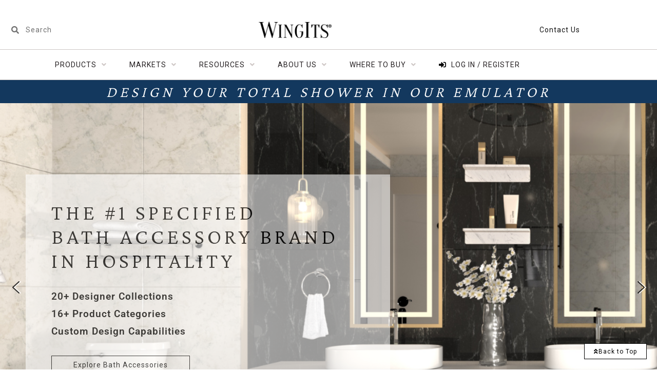

--- FILE ---
content_type: text/html; charset=UTF-8
request_url: https://www.wingits.com/?wcmo_referrer=%2Fproducts%2Fsheer-elegance-grand-single-button-robe-hook-glass-mounted-2%2F
body_size: 53553
content:
<!doctype html>
<html lang="en-US">
<head>
	<meta charset="UTF-8">
	<meta name="viewport" content="width=device-width, initial-scale=1">
	<link rel="profile" href="https://gmpg.org/xfn/11">
	<meta name='robots' content='index, follow, max-image-preview:large, max-snippet:-1, max-video-preview:-1' />

	<!-- This site is optimized with the Yoast SEO Premium plugin v19.0.1 (Yoast SEO v26.7) - https://yoast.com/wordpress/plugins/seo/ -->
	<title>Home - WingIts The #1 specified bath accessory lines in hospitality.</title>
	<meta name="description" content="The #1 specified bath accessory brand in hospitality. Leader in custom design &amp; room solutions for commercial markets." />
	<link rel="canonical" href="https://www.wingits.com/" />
	<meta property="og:locale" content="en_US" />
	<meta property="og:type" content="website" />
	<meta property="og:title" content="Home" />
	<meta property="og:description" content="The #1 specified bath accessory brand in hospitality. Leader in custom design &amp; room solutions for commercial markets." />
	<meta property="og:url" content="https://www.wingits.com/" />
	<meta property="og:site_name" content="WingIts" />
	<meta property="article:publisher" content="https://www.facebook.com/WingItInnovations" />
	<meta property="article:modified_time" content="2025-12-23T16:24:42+00:00" />
	<meta property="og:image" content="https://www.wingits.com/wp-content/uploads/wingits-site-icon.png" />
	<meta property="og:image:width" content="512" />
	<meta property="og:image:height" content="512" />
	<meta property="og:image:type" content="image/png" />
	<meta name="twitter:card" content="summary_large_image" />
	<script type="application/ld+json" class="yoast-schema-graph">{"@context":"https://schema.org","@graph":[{"@type":"WebPage","@id":"https://www.wingits.com/","url":"https://www.wingits.com/","name":"Home - WingIts The #1 specified bath accessory lines in hospitality.","isPartOf":{"@id":"https://www.wingits.com/#website"},"about":{"@id":"https://www.wingits.com/#organization"},"primaryImageOfPage":{"@id":"https://www.wingits.com/#primaryimage"},"image":{"@id":"https://www.wingits.com/#primaryimage"},"thumbnailUrl":"https://www.wingits.com/wp-content/uploads/wingits-site-icon.png","datePublished":"2021-09-14T19:21:11+00:00","dateModified":"2025-12-23T16:24:42+00:00","description":"The #1 specified bath accessory brand in hospitality. Leader in custom design & room solutions for commercial markets.","breadcrumb":{"@id":"https://www.wingits.com/#breadcrumb"},"inLanguage":"en-US","potentialAction":[{"@type":"ReadAction","target":["https://www.wingits.com/"]}]},{"@type":"ImageObject","inLanguage":"en-US","@id":"https://www.wingits.com/#primaryimage","url":"https://www.wingits.com/wp-content/uploads/wingits-site-icon.png","contentUrl":"https://www.wingits.com/wp-content/uploads/wingits-site-icon.png","width":512,"height":512,"caption":"WingIts site icon"},{"@type":"BreadcrumbList","@id":"https://www.wingits.com/#breadcrumb","itemListElement":[{"@type":"ListItem","position":1,"name":"Home"}]},{"@type":"WebSite","@id":"https://www.wingits.com/#website","url":"https://www.wingits.com/","name":"WingIts","description":"The #1 specified bath accessory lines in hospitality.","publisher":{"@id":"https://www.wingits.com/#organization"},"potentialAction":[{"@type":"SearchAction","target":{"@type":"EntryPoint","urlTemplate":"https://www.wingits.com/?s={search_term_string}"},"query-input":{"@type":"PropertyValueSpecification","valueRequired":true,"valueName":"search_term_string"}}],"inLanguage":"en-US"},{"@type":"Organization","@id":"https://www.wingits.com/#organization","name":"WingIts","url":"https://www.wingits.com/","logo":{"@type":"ImageObject","inLanguage":"en-US","@id":"https://www.wingits.com/#/schema/logo/image/","url":"https://www.wingits.com/wp-content/uploads/wingits_logo.png","contentUrl":"https://www.wingits.com/wp-content/uploads/wingits_logo.png","width":288,"height":66,"caption":"WingIts"},"image":{"@id":"https://www.wingits.com/#/schema/logo/image/"},"sameAs":["https://www.facebook.com/WingItInnovations","https://www.linkedin.com/company/wingits","https://www.instagram.com/wingits/","https://www.youtube.com/channel/UCyosle6HBNzgLcI_i_GxorA"]}]}</script>
	<!-- / Yoast SEO Premium plugin. -->


<link rel="alternate" type="application/rss+xml" title="WingIts &raquo; Feed" href="https://www.wingits.com/feed/" />
<link rel="alternate" type="application/rss+xml" title="WingIts &raquo; Comments Feed" href="https://www.wingits.com/comments/feed/" />
<link rel="alternate" title="oEmbed (JSON)" type="application/json+oembed" href="https://www.wingits.com/wp-json/oembed/1.0/embed?url=https%3A%2F%2Fwww.wingits.com%2F" />
<link rel="alternate" title="oEmbed (XML)" type="text/xml+oembed" href="https://www.wingits.com/wp-json/oembed/1.0/embed?url=https%3A%2F%2Fwww.wingits.com%2F&#038;format=xml" />
		<style id="content-control-block-styles">
			@media (max-width: 640px) {
	.cc-hide-on-mobile {
		display: none !important;
	}
}
@media (min-width: 641px) and (max-width: 920px) {
	.cc-hide-on-tablet {
		display: none !important;
	}
}
@media (min-width: 921px) and (max-width: 1440px) {
	.cc-hide-on-desktop {
		display: none !important;
	}
}		</style>
		<style id='wp-img-auto-sizes-contain-inline-css'>
img:is([sizes=auto i],[sizes^="auto," i]){contain-intrinsic-size:3000px 1500px}
/*# sourceURL=wp-img-auto-sizes-contain-inline-css */
</style>
<link rel='stylesheet' id='jet-engine-wc-meta-boxes-css' href='https://www.wingits.com/wp-content/plugins/jet-engine/includes/compatibility/packages/woocommerce/inc/assets/css/admin/meta-boxes.css?ver=3.8.2.1' media='all' />
<link rel='stylesheet' id='hello-elementor-theme-style-css' href='https://www.wingits.com/wp-content/themes/hello-elementor/assets/css/theme.css?ver=3.4.5' media='all' />
<link rel='stylesheet' id='jet-menu-hello-css' href='https://www.wingits.com/wp-content/plugins/jet-menu/integration/themes/hello-elementor/assets/css/style.css?ver=2.4.18' media='all' />
<link rel='stylesheet' id='swiper-css' href='https://www.wingits.com/wp-content/plugins/elementor/assets/lib/swiper/v8/css/swiper.min.css?ver=8.4.5' media='all' />
<link rel='stylesheet' id='e-swiper-css' href='https://www.wingits.com/wp-content/plugins/elementor/assets/css/conditionals/e-swiper.min.css?ver=3.34.1' media='all' />
<link rel='stylesheet' id='elementor-icons-shared-0-css' href='https://www.wingits.com/wp-content/plugins/elementor/assets/lib/font-awesome/css/fontawesome.min.css?ver=5.15.3' media='all' />
<link rel='stylesheet' id='elementor-icons-fa-solid-css' href='https://www.wingits.com/wp-content/plugins/elementor/assets/lib/font-awesome/css/solid.min.css?ver=5.15.3' media='all' />
<style id='wp-emoji-styles-inline-css'>

	img.wp-smiley, img.emoji {
		display: inline !important;
		border: none !important;
		box-shadow: none !important;
		height: 1em !important;
		width: 1em !important;
		margin: 0 0.07em !important;
		vertical-align: -0.1em !important;
		background: none !important;
		padding: 0 !important;
	}
/*# sourceURL=wp-emoji-styles-inline-css */
</style>
<link rel='stylesheet' id='jet-engine-frontend-css' href='https://www.wingits.com/wp-content/plugins/jet-engine/assets/css/frontend.css?ver=3.8.2.1' media='all' />
<link rel='stylesheet' id='content-control-block-styles-css' href='https://www.wingits.com/wp-content/plugins/content-control/dist/style-block-editor.css?ver=2.6.5' media='all' />
<style id='global-styles-inline-css'>
:root{--wp--preset--aspect-ratio--square: 1;--wp--preset--aspect-ratio--4-3: 4/3;--wp--preset--aspect-ratio--3-4: 3/4;--wp--preset--aspect-ratio--3-2: 3/2;--wp--preset--aspect-ratio--2-3: 2/3;--wp--preset--aspect-ratio--16-9: 16/9;--wp--preset--aspect-ratio--9-16: 9/16;--wp--preset--color--black: #000000;--wp--preset--color--cyan-bluish-gray: #abb8c3;--wp--preset--color--white: #ffffff;--wp--preset--color--pale-pink: #f78da7;--wp--preset--color--vivid-red: #cf2e2e;--wp--preset--color--luminous-vivid-orange: #ff6900;--wp--preset--color--luminous-vivid-amber: #fcb900;--wp--preset--color--light-green-cyan: #7bdcb5;--wp--preset--color--vivid-green-cyan: #00d084;--wp--preset--color--pale-cyan-blue: #8ed1fc;--wp--preset--color--vivid-cyan-blue: #0693e3;--wp--preset--color--vivid-purple: #9b51e0;--wp--preset--gradient--vivid-cyan-blue-to-vivid-purple: linear-gradient(135deg,rgb(6,147,227) 0%,rgb(155,81,224) 100%);--wp--preset--gradient--light-green-cyan-to-vivid-green-cyan: linear-gradient(135deg,rgb(122,220,180) 0%,rgb(0,208,130) 100%);--wp--preset--gradient--luminous-vivid-amber-to-luminous-vivid-orange: linear-gradient(135deg,rgb(252,185,0) 0%,rgb(255,105,0) 100%);--wp--preset--gradient--luminous-vivid-orange-to-vivid-red: linear-gradient(135deg,rgb(255,105,0) 0%,rgb(207,46,46) 100%);--wp--preset--gradient--very-light-gray-to-cyan-bluish-gray: linear-gradient(135deg,rgb(238,238,238) 0%,rgb(169,184,195) 100%);--wp--preset--gradient--cool-to-warm-spectrum: linear-gradient(135deg,rgb(74,234,220) 0%,rgb(151,120,209) 20%,rgb(207,42,186) 40%,rgb(238,44,130) 60%,rgb(251,105,98) 80%,rgb(254,248,76) 100%);--wp--preset--gradient--blush-light-purple: linear-gradient(135deg,rgb(255,206,236) 0%,rgb(152,150,240) 100%);--wp--preset--gradient--blush-bordeaux: linear-gradient(135deg,rgb(254,205,165) 0%,rgb(254,45,45) 50%,rgb(107,0,62) 100%);--wp--preset--gradient--luminous-dusk: linear-gradient(135deg,rgb(255,203,112) 0%,rgb(199,81,192) 50%,rgb(65,88,208) 100%);--wp--preset--gradient--pale-ocean: linear-gradient(135deg,rgb(255,245,203) 0%,rgb(182,227,212) 50%,rgb(51,167,181) 100%);--wp--preset--gradient--electric-grass: linear-gradient(135deg,rgb(202,248,128) 0%,rgb(113,206,126) 100%);--wp--preset--gradient--midnight: linear-gradient(135deg,rgb(2,3,129) 0%,rgb(40,116,252) 100%);--wp--preset--font-size--small: 13px;--wp--preset--font-size--medium: 20px;--wp--preset--font-size--large: 36px;--wp--preset--font-size--x-large: 42px;--wp--preset--spacing--20: 0.44rem;--wp--preset--spacing--30: 0.67rem;--wp--preset--spacing--40: 1rem;--wp--preset--spacing--50: 1.5rem;--wp--preset--spacing--60: 2.25rem;--wp--preset--spacing--70: 3.38rem;--wp--preset--spacing--80: 5.06rem;--wp--preset--shadow--natural: 6px 6px 9px rgba(0, 0, 0, 0.2);--wp--preset--shadow--deep: 12px 12px 50px rgba(0, 0, 0, 0.4);--wp--preset--shadow--sharp: 6px 6px 0px rgba(0, 0, 0, 0.2);--wp--preset--shadow--outlined: 6px 6px 0px -3px rgb(255, 255, 255), 6px 6px rgb(0, 0, 0);--wp--preset--shadow--crisp: 6px 6px 0px rgb(0, 0, 0);}:root { --wp--style--global--content-size: 800px;--wp--style--global--wide-size: 1200px; }:where(body) { margin: 0; }.wp-site-blocks > .alignleft { float: left; margin-right: 2em; }.wp-site-blocks > .alignright { float: right; margin-left: 2em; }.wp-site-blocks > .aligncenter { justify-content: center; margin-left: auto; margin-right: auto; }:where(.wp-site-blocks) > * { margin-block-start: 24px; margin-block-end: 0; }:where(.wp-site-blocks) > :first-child { margin-block-start: 0; }:where(.wp-site-blocks) > :last-child { margin-block-end: 0; }:root { --wp--style--block-gap: 24px; }:root :where(.is-layout-flow) > :first-child{margin-block-start: 0;}:root :where(.is-layout-flow) > :last-child{margin-block-end: 0;}:root :where(.is-layout-flow) > *{margin-block-start: 24px;margin-block-end: 0;}:root :where(.is-layout-constrained) > :first-child{margin-block-start: 0;}:root :where(.is-layout-constrained) > :last-child{margin-block-end: 0;}:root :where(.is-layout-constrained) > *{margin-block-start: 24px;margin-block-end: 0;}:root :where(.is-layout-flex){gap: 24px;}:root :where(.is-layout-grid){gap: 24px;}.is-layout-flow > .alignleft{float: left;margin-inline-start: 0;margin-inline-end: 2em;}.is-layout-flow > .alignright{float: right;margin-inline-start: 2em;margin-inline-end: 0;}.is-layout-flow > .aligncenter{margin-left: auto !important;margin-right: auto !important;}.is-layout-constrained > .alignleft{float: left;margin-inline-start: 0;margin-inline-end: 2em;}.is-layout-constrained > .alignright{float: right;margin-inline-start: 2em;margin-inline-end: 0;}.is-layout-constrained > .aligncenter{margin-left: auto !important;margin-right: auto !important;}.is-layout-constrained > :where(:not(.alignleft):not(.alignright):not(.alignfull)){max-width: var(--wp--style--global--content-size);margin-left: auto !important;margin-right: auto !important;}.is-layout-constrained > .alignwide{max-width: var(--wp--style--global--wide-size);}body .is-layout-flex{display: flex;}.is-layout-flex{flex-wrap: wrap;align-items: center;}.is-layout-flex > :is(*, div){margin: 0;}body .is-layout-grid{display: grid;}.is-layout-grid > :is(*, div){margin: 0;}body{padding-top: 0px;padding-right: 0px;padding-bottom: 0px;padding-left: 0px;}a:where(:not(.wp-element-button)){text-decoration: underline;}:root :where(.wp-element-button, .wp-block-button__link){background-color: #32373c;border-width: 0;color: #fff;font-family: inherit;font-size: inherit;font-style: inherit;font-weight: inherit;letter-spacing: inherit;line-height: inherit;padding-top: calc(0.667em + 2px);padding-right: calc(1.333em + 2px);padding-bottom: calc(0.667em + 2px);padding-left: calc(1.333em + 2px);text-decoration: none;text-transform: inherit;}.has-black-color{color: var(--wp--preset--color--black) !important;}.has-cyan-bluish-gray-color{color: var(--wp--preset--color--cyan-bluish-gray) !important;}.has-white-color{color: var(--wp--preset--color--white) !important;}.has-pale-pink-color{color: var(--wp--preset--color--pale-pink) !important;}.has-vivid-red-color{color: var(--wp--preset--color--vivid-red) !important;}.has-luminous-vivid-orange-color{color: var(--wp--preset--color--luminous-vivid-orange) !important;}.has-luminous-vivid-amber-color{color: var(--wp--preset--color--luminous-vivid-amber) !important;}.has-light-green-cyan-color{color: var(--wp--preset--color--light-green-cyan) !important;}.has-vivid-green-cyan-color{color: var(--wp--preset--color--vivid-green-cyan) !important;}.has-pale-cyan-blue-color{color: var(--wp--preset--color--pale-cyan-blue) !important;}.has-vivid-cyan-blue-color{color: var(--wp--preset--color--vivid-cyan-blue) !important;}.has-vivid-purple-color{color: var(--wp--preset--color--vivid-purple) !important;}.has-black-background-color{background-color: var(--wp--preset--color--black) !important;}.has-cyan-bluish-gray-background-color{background-color: var(--wp--preset--color--cyan-bluish-gray) !important;}.has-white-background-color{background-color: var(--wp--preset--color--white) !important;}.has-pale-pink-background-color{background-color: var(--wp--preset--color--pale-pink) !important;}.has-vivid-red-background-color{background-color: var(--wp--preset--color--vivid-red) !important;}.has-luminous-vivid-orange-background-color{background-color: var(--wp--preset--color--luminous-vivid-orange) !important;}.has-luminous-vivid-amber-background-color{background-color: var(--wp--preset--color--luminous-vivid-amber) !important;}.has-light-green-cyan-background-color{background-color: var(--wp--preset--color--light-green-cyan) !important;}.has-vivid-green-cyan-background-color{background-color: var(--wp--preset--color--vivid-green-cyan) !important;}.has-pale-cyan-blue-background-color{background-color: var(--wp--preset--color--pale-cyan-blue) !important;}.has-vivid-cyan-blue-background-color{background-color: var(--wp--preset--color--vivid-cyan-blue) !important;}.has-vivid-purple-background-color{background-color: var(--wp--preset--color--vivid-purple) !important;}.has-black-border-color{border-color: var(--wp--preset--color--black) !important;}.has-cyan-bluish-gray-border-color{border-color: var(--wp--preset--color--cyan-bluish-gray) !important;}.has-white-border-color{border-color: var(--wp--preset--color--white) !important;}.has-pale-pink-border-color{border-color: var(--wp--preset--color--pale-pink) !important;}.has-vivid-red-border-color{border-color: var(--wp--preset--color--vivid-red) !important;}.has-luminous-vivid-orange-border-color{border-color: var(--wp--preset--color--luminous-vivid-orange) !important;}.has-luminous-vivid-amber-border-color{border-color: var(--wp--preset--color--luminous-vivid-amber) !important;}.has-light-green-cyan-border-color{border-color: var(--wp--preset--color--light-green-cyan) !important;}.has-vivid-green-cyan-border-color{border-color: var(--wp--preset--color--vivid-green-cyan) !important;}.has-pale-cyan-blue-border-color{border-color: var(--wp--preset--color--pale-cyan-blue) !important;}.has-vivid-cyan-blue-border-color{border-color: var(--wp--preset--color--vivid-cyan-blue) !important;}.has-vivid-purple-border-color{border-color: var(--wp--preset--color--vivid-purple) !important;}.has-vivid-cyan-blue-to-vivid-purple-gradient-background{background: var(--wp--preset--gradient--vivid-cyan-blue-to-vivid-purple) !important;}.has-light-green-cyan-to-vivid-green-cyan-gradient-background{background: var(--wp--preset--gradient--light-green-cyan-to-vivid-green-cyan) !important;}.has-luminous-vivid-amber-to-luminous-vivid-orange-gradient-background{background: var(--wp--preset--gradient--luminous-vivid-amber-to-luminous-vivid-orange) !important;}.has-luminous-vivid-orange-to-vivid-red-gradient-background{background: var(--wp--preset--gradient--luminous-vivid-orange-to-vivid-red) !important;}.has-very-light-gray-to-cyan-bluish-gray-gradient-background{background: var(--wp--preset--gradient--very-light-gray-to-cyan-bluish-gray) !important;}.has-cool-to-warm-spectrum-gradient-background{background: var(--wp--preset--gradient--cool-to-warm-spectrum) !important;}.has-blush-light-purple-gradient-background{background: var(--wp--preset--gradient--blush-light-purple) !important;}.has-blush-bordeaux-gradient-background{background: var(--wp--preset--gradient--blush-bordeaux) !important;}.has-luminous-dusk-gradient-background{background: var(--wp--preset--gradient--luminous-dusk) !important;}.has-pale-ocean-gradient-background{background: var(--wp--preset--gradient--pale-ocean) !important;}.has-electric-grass-gradient-background{background: var(--wp--preset--gradient--electric-grass) !important;}.has-midnight-gradient-background{background: var(--wp--preset--gradient--midnight) !important;}.has-small-font-size{font-size: var(--wp--preset--font-size--small) !important;}.has-medium-font-size{font-size: var(--wp--preset--font-size--medium) !important;}.has-large-font-size{font-size: var(--wp--preset--font-size--large) !important;}.has-x-large-font-size{font-size: var(--wp--preset--font-size--x-large) !important;}
:root :where(.wp-block-pullquote){font-size: 1.5em;line-height: 1.6;}
/*# sourceURL=global-styles-inline-css */
</style>
<link rel='stylesheet' id='wcmo-style-css' href='https://www.wingits.com/wp-content/plugins/woocommerce-members-only/assets/css/wcmo-style.css?ver=2.1.5' media='' />
<link rel='stylesheet' id='woocommerce-layout-css' href='https://www.wingits.com/wp-content/plugins/woocommerce/assets/css/woocommerce-layout.css?ver=10.4.3' media='all' />
<link rel='stylesheet' id='woocommerce-smallscreen-css' href='https://www.wingits.com/wp-content/plugins/woocommerce/assets/css/woocommerce-smallscreen.css?ver=10.4.3' media='only screen and (max-width: 768px)' />
<link rel='stylesheet' id='woocommerce-general-css' href='https://www.wingits.com/wp-content/plugins/woocommerce/assets/css/woocommerce.css?ver=10.4.3' media='all' />
<style id='woocommerce-inline-inline-css'>
.woocommerce form .form-row .required { visibility: visible; }
/*# sourceURL=woocommerce-inline-inline-css */
</style>
<link rel='stylesheet' id='woo-variation-swatches-css' href='https://www.wingits.com/wp-content/plugins/woo-variation-swatches/assets/css/frontend.min.css?ver=1768650209' media='all' />
<style id='woo-variation-swatches-inline-css'>
:root {
--wvs-tick:url("data:image/svg+xml;utf8,%3Csvg filter='drop-shadow(0px 0px 2px rgb(0 0 0 / .8))' xmlns='http://www.w3.org/2000/svg'  viewBox='0 0 30 30'%3E%3Cpath fill='none' stroke='' stroke-linecap='round' stroke-linejoin='round' stroke-width='4' d='M4 16L11 23 27 7'/%3E%3C/svg%3E");

--wvs-cross:url("data:image/svg+xml;utf8,%3Csvg filter='drop-shadow(0px 0px 5px rgb(255 255 255 / .6))' xmlns='http://www.w3.org/2000/svg' width='72px' height='72px' viewBox='0 0 24 24'%3E%3Cpath fill='none' stroke='%23ff0000' stroke-linecap='round' stroke-width='0.6' d='M5 5L19 19M19 5L5 19'/%3E%3C/svg%3E");
--wvs-single-product-item-width:80px;
--wvs-single-product-item-height:80px;
--wvs-single-product-item-font-size:16px}
/*# sourceURL=woo-variation-swatches-inline-css */
</style>
<link rel='stylesheet' id='hello-elementor-css' href='https://www.wingits.com/wp-content/themes/hello-elementor/assets/css/reset.css?ver=3.4.5' media='all' />
<link rel='stylesheet' id='hello-elementor-header-footer-css' href='https://www.wingits.com/wp-content/themes/hello-elementor/assets/css/header-footer.css?ver=3.4.5' media='all' />
<link rel='stylesheet' id='font-awesome-all-css' href='https://www.wingits.com/wp-content/plugins/jet-menu/assets/public/lib/font-awesome/css/all.min.css?ver=5.12.0' media='all' />
<link rel='stylesheet' id='font-awesome-v4-shims-css' href='https://www.wingits.com/wp-content/plugins/jet-menu/assets/public/lib/font-awesome/css/v4-shims.min.css?ver=5.12.0' media='all' />
<link rel='stylesheet' id='jet-menu-public-styles-css' href='https://www.wingits.com/wp-content/plugins/jet-menu/assets/public/css/public.css?ver=2.4.18' media='all' />
<link rel='stylesheet' id='jet-woo-builder-css' href='https://www.wingits.com/wp-content/plugins/jet-woo-builder/assets/css/frontend.css?ver=2.2.3' media='all' />
<style id='jet-woo-builder-inline-css'>
@font-face {
				font-family: "WooCommerce";
				font-weight: normal;
				font-style: normal;
				src: url("https://www.wingits.com/wp-content/plugins/woocommerce/assets/fonts/WooCommerce.eot");
				src: url("https://www.wingits.com/wp-content/plugins/woocommerce/assets/fonts/WooCommerce.eot?#iefix") format("embedded-opentype"),
					 url("https://www.wingits.com/wp-content/plugins/woocommerce/assets/fonts/WooCommerce.woff") format("woff"),
					 url("https://www.wingits.com/wp-content/plugins/woocommerce/assets/fonts/WooCommerce.ttf") format("truetype"),
					 url("https://www.wingits.com/wp-content/plugins/woocommerce/assets/fonts/WooCommerce.svg#WooCommerce") format("svg");
			}
/*# sourceURL=jet-woo-builder-inline-css */
</style>
<link rel='stylesheet' id='jet-woo-builder-frontend-font-css' href='https://www.wingits.com/wp-content/plugins/jet-woo-builder/assets/css/lib/jetwoobuilder-frontend-font/css/jetwoobuilder-frontend-font.css?ver=2.2.3' media='all' />
<link rel='stylesheet' id='elementor-frontend-css' href='https://www.wingits.com/wp-content/plugins/elementor/assets/css/frontend.min.css?ver=3.34.1' media='all' />
<link rel='stylesheet' id='widget-image-css' href='https://www.wingits.com/wp-content/plugins/elementor/assets/css/widget-image.min.css?ver=3.34.1' media='all' />
<link rel='stylesheet' id='widget-search-form-css' href='https://www.wingits.com/wp-content/plugins/elementor-pro/assets/css/widget-search-form.min.css?ver=3.34.0' media='all' />
<link rel='stylesheet' id='widget-heading-css' href='https://www.wingits.com/wp-content/plugins/elementor/assets/css/widget-heading.min.css?ver=3.34.1' media='all' />
<link rel='stylesheet' id='e-animation-pulse-css' href='https://www.wingits.com/wp-content/plugins/elementor/assets/lib/animations/styles/e-animation-pulse.min.css?ver=3.34.1' media='all' />
<link rel='stylesheet' id='widget-spacer-css' href='https://www.wingits.com/wp-content/plugins/elementor/assets/css/widget-spacer.min.css?ver=3.34.1' media='all' />
<link rel='stylesheet' id='widget-login-css' href='https://www.wingits.com/wp-content/plugins/elementor-pro/assets/css/widget-login.min.css?ver=3.34.0' media='all' />
<link rel='stylesheet' id='widget-form-css' href='https://www.wingits.com/wp-content/plugins/elementor-pro/assets/css/widget-form.min.css?ver=3.34.0' media='all' />
<link rel='stylesheet' id='widget-icon-box-css' href='https://www.wingits.com/wp-content/plugins/elementor/assets/css/widget-icon-box.min.css?ver=3.34.1' media='all' />
<link rel='stylesheet' id='widget-social-icons-css' href='https://www.wingits.com/wp-content/plugins/elementor/assets/css/widget-social-icons.min.css?ver=3.34.1' media='all' />
<link rel='stylesheet' id='e-apple-webkit-css' href='https://www.wingits.com/wp-content/plugins/elementor/assets/css/conditionals/apple-webkit.min.css?ver=3.34.1' media='all' />
<link rel='stylesheet' id='jet-blocks-css' href='https://www.wingits.com/wp-content/uploads/elementor/css/custom-jet-blocks.css?ver=1.3.22' media='all' />
<link rel='stylesheet' id='elementor-icons-css' href='https://www.wingits.com/wp-content/plugins/elementor/assets/lib/eicons/css/elementor-icons.min.css?ver=5.45.0' media='all' />
<link rel='stylesheet' id='elementor-post-14-css' href='https://www.wingits.com/wp-content/uploads/elementor/css/post-14.css?ver=1768007132' media='all' />
<link rel='stylesheet' id='uael-frontend-css' href='https://www.wingits.com/wp-content/plugins/ultimate-elementor/assets/min-css/uael-frontend.min.css?ver=1.42.2' media='all' />
<link rel='stylesheet' id='uael-teammember-social-icons-css' href='https://www.wingits.com/wp-content/plugins/elementor/assets/css/widget-social-icons.min.css?ver=3.24.0' media='all' />
<link rel='stylesheet' id='uael-social-share-icons-brands-css' href='https://www.wingits.com/wp-content/plugins/elementor/assets/lib/font-awesome/css/brands.css?ver=5.15.3' media='all' />
<link rel='stylesheet' id='uael-social-share-icons-fontawesome-css' href='https://www.wingits.com/wp-content/plugins/elementor/assets/lib/font-awesome/css/fontawesome.css?ver=5.15.3' media='all' />
<link rel='stylesheet' id='uael-nav-menu-icons-css' href='https://www.wingits.com/wp-content/plugins/elementor/assets/lib/font-awesome/css/solid.css?ver=5.15.3' media='all' />
<link rel='stylesheet' id='font-awesome-5-all-css' href='https://www.wingits.com/wp-content/plugins/elementor/assets/lib/font-awesome/css/all.min.css?ver=3.34.1' media='all' />
<link rel='stylesheet' id='font-awesome-4-shim-css' href='https://www.wingits.com/wp-content/plugins/elementor/assets/lib/font-awesome/css/v4-shims.min.css?ver=3.34.1' media='all' />
<link rel='stylesheet' id='widget-image-carousel-css' href='https://www.wingits.com/wp-content/plugins/elementor/assets/css/widget-image-carousel.min.css?ver=3.34.1' media='all' />
<link rel='stylesheet' id='widget-testimonial-carousel-css' href='https://www.wingits.com/wp-content/plugins/elementor-pro/assets/css/widget-testimonial-carousel.min.css?ver=3.34.0' media='all' />
<link rel='stylesheet' id='widget-carousel-module-base-css' href='https://www.wingits.com/wp-content/plugins/elementor-pro/assets/css/widget-carousel-module-base.min.css?ver=3.34.0' media='all' />
<link rel='stylesheet' id='elementor-post-3315-css' href='https://www.wingits.com/wp-content/uploads/elementor/css/post-3315.css?ver=1768007561' media='all' />
<link rel='stylesheet' id='elementor-post-3333-css' href='https://www.wingits.com/wp-content/uploads/elementor/css/post-3333.css?ver=1768007133' media='all' />
<link rel='stylesheet' id='elementor-post-3341-css' href='https://www.wingits.com/wp-content/uploads/elementor/css/post-3341.css?ver=1768007133' media='all' />
<link rel='stylesheet' id='searchwp-forms-css' href='https://www.wingits.com/wp-content/plugins/searchwp/assets/css/frontend/search-forms.min.css?ver=4.5.6' media='all' />
<link rel='stylesheet' id='hello-elementor-child-style-css' href='https://www.wingits.com/wp-content/themes/hello-theme-child-master/style.css?ver=2.0.0' media='all' />
<link rel='stylesheet' id='elementor-gf-local-crimsonpro-css' href='https://live-wingits.pantheonsite.io/wp-content/uploads/elementor/google-fonts/css/crimsonpro.css?ver=1749067005' media='all' />
<link rel='stylesheet' id='elementor-gf-local-roboto-css' href='https://www.wingits.com/wp-content/uploads/elementor/google-fonts/css/roboto.css?ver=1749067021' media='all' />
<link rel='stylesheet' id='elementor-icons-fa-regular-css' href='https://www.wingits.com/wp-content/plugins/elementor/assets/lib/font-awesome/css/regular.min.css?ver=5.15.3' media='all' />
<link rel='stylesheet' id='elementor-icons-fa-brands-css' href='https://www.wingits.com/wp-content/plugins/elementor/assets/lib/font-awesome/css/brands.min.css?ver=5.15.3' media='all' />
<link rel="stylesheet" type="text/css" href="https://www.wingits.com/wp-content/plugins/smart-slider-3/Public/SmartSlider3/Application/Frontend/Assets/dist/smartslider.min.css?ver=667fb12b" media="all">
<link rel="stylesheet" type="text/css" href="https://fonts.googleapis.com/css?display=swap&amp;family=Crimson+Pro%3A300%2C400%7CRoboto%3A300%2C400" media="print" onload="this.media='all'">
<style data-related="n2-ss-2">div#n2-ss-2 .n2-ss-slider-1{display:grid;position:relative;}div#n2-ss-2 .n2-ss-slider-2{display:grid;position:relative;overflow:hidden;padding:0px 0px 0px 0px;border:0px solid RGBA(62,62,62,1);border-radius:0px;background-clip:padding-box;background-repeat:repeat;background-position:50% 50%;background-size:cover;background-attachment:scroll;z-index:1;}div#n2-ss-2:not(.n2-ss-loaded) .n2-ss-slider-2{background-image:none !important;}div#n2-ss-2 .n2-ss-slider-3{display:grid;grid-template-areas:'cover';position:relative;overflow:hidden;z-index:10;}div#n2-ss-2 .n2-ss-slider-3 > *{grid-area:cover;}div#n2-ss-2 .n2-ss-slide-backgrounds,div#n2-ss-2 .n2-ss-slider-3 > .n2-ss-divider{position:relative;}div#n2-ss-2 .n2-ss-slide-backgrounds{z-index:10;}div#n2-ss-2 .n2-ss-slide-backgrounds > *{overflow:hidden;}div#n2-ss-2 .n2-ss-slide-background{transform:translateX(-100000px);}div#n2-ss-2 .n2-ss-slider-4{place-self:center;position:relative;width:100%;height:100%;z-index:20;display:grid;grid-template-areas:'slide';}div#n2-ss-2 .n2-ss-slider-4 > *{grid-area:slide;}div#n2-ss-2.n2-ss-full-page--constrain-ratio .n2-ss-slider-4{height:auto;}div#n2-ss-2 .n2-ss-slide{display:grid;place-items:center;grid-auto-columns:100%;position:relative;z-index:20;-webkit-backface-visibility:hidden;transform:translateX(-100000px);}div#n2-ss-2 .n2-ss-slide{perspective:1500px;}div#n2-ss-2 .n2-ss-slide-active{z-index:21;}.n2-ss-background-animation{position:absolute;top:0;left:0;width:100%;height:100%;z-index:3;}div#n2-ss-2 .n2-ss-button-container,div#n2-ss-2 .n2-ss-button-container a{display:block;}div#n2-ss-2 .n2-ss-button-container--non-full-width,div#n2-ss-2 .n2-ss-button-container--non-full-width a{display:inline-block;}div#n2-ss-2 .n2-ss-button-container.n2-ss-nowrap{white-space:nowrap;}div#n2-ss-2 .n2-ss-button-container a div{display:inline;font-size:inherit;text-decoration:inherit;color:inherit;line-height:inherit;font-family:inherit;font-weight:inherit;}div#n2-ss-2 .n2-ss-button-container a > div{display:inline-flex;align-items:center;vertical-align:top;}div#n2-ss-2 .n2-ss-button-container span{font-size:100%;vertical-align:baseline;}div#n2-ss-2 .n2-ss-button-container a[data-iconplacement="left"] span{margin-right:0.3em;}div#n2-ss-2 .n2-ss-button-container a[data-iconplacement="right"] span{margin-left:0.3em;}div#n2-ss-2 .nextend-arrow{cursor:pointer;overflow:hidden;line-height:0 !important;z-index:18;-webkit-user-select:none;}div#n2-ss-2 .nextend-arrow img{position:relative;display:block;}div#n2-ss-2 .nextend-arrow img.n2-arrow-hover-img{display:none;}div#n2-ss-2 .nextend-arrow:FOCUS img.n2-arrow-hover-img,div#n2-ss-2 .nextend-arrow:HOVER img.n2-arrow-hover-img{display:inline;}div#n2-ss-2 .nextend-arrow:FOCUS img.n2-arrow-normal-img,div#n2-ss-2 .nextend-arrow:HOVER img.n2-arrow-normal-img{display:none;}div#n2-ss-2 .nextend-arrow-animated{overflow:hidden;}div#n2-ss-2 .nextend-arrow-animated > div{position:relative;}div#n2-ss-2 .nextend-arrow-animated .n2-active{position:absolute;}div#n2-ss-2 .nextend-arrow-animated-fade{transition:background 0.3s, opacity 0.4s;}div#n2-ss-2 .nextend-arrow-animated-horizontal > div{transition:all 0.4s;transform:none;}div#n2-ss-2 .nextend-arrow-animated-horizontal .n2-active{top:0;}div#n2-ss-2 .nextend-arrow-previous.nextend-arrow-animated-horizontal .n2-active{left:100%;}div#n2-ss-2 .nextend-arrow-next.nextend-arrow-animated-horizontal .n2-active{right:100%;}div#n2-ss-2 .nextend-arrow-previous.nextend-arrow-animated-horizontal:HOVER > div,div#n2-ss-2 .nextend-arrow-previous.nextend-arrow-animated-horizontal:FOCUS > div{transform:translateX(-100%);}div#n2-ss-2 .nextend-arrow-next.nextend-arrow-animated-horizontal:HOVER > div,div#n2-ss-2 .nextend-arrow-next.nextend-arrow-animated-horizontal:FOCUS > div{transform:translateX(100%);}div#n2-ss-2 .nextend-arrow-animated-vertical > div{transition:all 0.4s;transform:none;}div#n2-ss-2 .nextend-arrow-animated-vertical .n2-active{left:0;}div#n2-ss-2 .nextend-arrow-previous.nextend-arrow-animated-vertical .n2-active{top:100%;}div#n2-ss-2 .nextend-arrow-next.nextend-arrow-animated-vertical .n2-active{bottom:100%;}div#n2-ss-2 .nextend-arrow-previous.nextend-arrow-animated-vertical:HOVER > div,div#n2-ss-2 .nextend-arrow-previous.nextend-arrow-animated-vertical:FOCUS > div{transform:translateY(-100%);}div#n2-ss-2 .nextend-arrow-next.nextend-arrow-animated-vertical:HOVER > div,div#n2-ss-2 .nextend-arrow-next.nextend-arrow-animated-vertical:FOCUS > div{transform:translateY(100%);}div#n2-ss-2 .n2-ss-control-bullet{visibility:hidden;text-align:center;justify-content:center;z-index:14;}div#n2-ss-2 .n2-ss-control-bullet--calculate-size{left:0 !important;}div#n2-ss-2 .n2-ss-control-bullet-horizontal.n2-ss-control-bullet-fullsize{width:100%;}div#n2-ss-2 .n2-ss-control-bullet-vertical.n2-ss-control-bullet-fullsize{height:100%;flex-flow:column;}div#n2-ss-2 .nextend-bullet-bar{display:inline-flex;vertical-align:top;visibility:visible;align-items:center;flex-wrap:wrap;}div#n2-ss-2 .n2-bar-justify-content-left{justify-content:flex-start;}div#n2-ss-2 .n2-bar-justify-content-center{justify-content:center;}div#n2-ss-2 .n2-bar-justify-content-right{justify-content:flex-end;}div#n2-ss-2 .n2-ss-control-bullet-vertical > .nextend-bullet-bar{flex-flow:column;}div#n2-ss-2 .n2-ss-control-bullet-fullsize > .nextend-bullet-bar{display:flex;}div#n2-ss-2 .n2-ss-control-bullet-horizontal.n2-ss-control-bullet-fullsize > .nextend-bullet-bar{flex:1 1 auto;}div#n2-ss-2 .n2-ss-control-bullet-vertical.n2-ss-control-bullet-fullsize > .nextend-bullet-bar{height:100%;}div#n2-ss-2 .nextend-bullet-bar .n2-bullet{cursor:pointer;transition:background-color 0.4s;}div#n2-ss-2 .nextend-bullet-bar .n2-bullet.n2-active{cursor:default;}div#n2-ss-2 div.n2-ss-bullet-thumbnail-container{position:absolute;z-index:10000000;}div#n2-ss-2 .n2-ss-bullet-thumbnail-container .n2-ss-bullet-thumbnail{background-size:cover;background-repeat:no-repeat;background-position:center;}div#n2-ss-2 .n-uc-4RYtvRxUybG5-inner{background-color:RGBA(255,255,255,0.8);border-width:0px 0px 0px 0px ;border-style:solid;border-color:RGBA(255,255,255,1);}div#n2-ss-2 .n-uc-4RYtvRxUybG5-inner:HOVER{border-width:0px 0px 0px 0px ;border-style:solid;border-color:RGBA(255,255,255,1);}div#n2-ss-2 .n-uc-EQ7xrWfVKlHK-inner{border-width:0px 0px 0px 0px ;border-style:solid;border-color:RGBA(255,255,255,1);}div#n2-ss-2 .n-uc-EQ7xrWfVKlHK-inner:HOVER{border-width:0px 0px 0px 0px ;border-style:solid;border-color:RGBA(255,255,255,1);}div#n2-ss-2 .n2-font-b579f9e5e83c12ddc96c48c8f1b30d45-hover{font-family: 'Crimson Pro';color: #000000;font-size:262.5%;text-shadow: none;line-height: 1.14;font-weight: normal;font-style: normal;text-decoration: none;text-align: left;letter-spacing: 6px;word-spacing: normal;text-transform: uppercase;font-weight: 300;}div#n2-ss-2 .n2-font-f236c3abd36f7d2f8fe9164a4115a0c4-paragraph{font-family: 'Roboto','Arial';color: #000000;font-size:118.75%;text-shadow: none;line-height: 1.8;font-weight: normal;font-style: normal;text-decoration: none;text-align: left;letter-spacing: 1px;word-spacing: normal;text-transform: none;font-weight: 600;}div#n2-ss-2 .n2-font-f236c3abd36f7d2f8fe9164a4115a0c4-paragraph a, div#n2-ss-2 .n2-font-f236c3abd36f7d2f8fe9164a4115a0c4-paragraph a:FOCUS{font-family: 'Roboto','Arial';color: #1890d7;font-size:100%;text-shadow: none;line-height: 1.8;font-weight: normal;font-style: normal;text-decoration: none;text-align: left;letter-spacing: 1px;word-spacing: normal;text-transform: none;font-weight: 600;}div#n2-ss-2 .n2-font-f236c3abd36f7d2f8fe9164a4115a0c4-paragraph a:HOVER, div#n2-ss-2 .n2-font-f236c3abd36f7d2f8fe9164a4115a0c4-paragraph a:ACTIVE{font-family: 'Roboto','Arial';color: #1890d7;font-size:100%;text-shadow: none;line-height: 1.8;font-weight: normal;font-style: normal;text-decoration: none;text-align: left;letter-spacing: 1px;word-spacing: normal;text-transform: none;font-weight: 600;}div#n2-ss-2 .n2-font-3cadb150b3e8c8725bc09403220b6501-link a{font-family: 'Roboto','Arial';color: #000000;font-size:87.5%;text-shadow: none;line-height: 1.5;font-weight: normal;font-style: normal;text-decoration: none;text-align: center;letter-spacing: 1px;word-spacing: normal;text-transform: none;font-weight: 400;}div#n2-ss-2 .n2-font-3cadb150b3e8c8725bc09403220b6501-link a:HOVER, div#n2-ss-2 .n2-font-3cadb150b3e8c8725bc09403220b6501-link a:ACTIVE, div#n2-ss-2 .n2-font-3cadb150b3e8c8725bc09403220b6501-link a:FOCUS{color: #ffffff;}div#n2-ss-2 .n2-style-04c680fa524e410312f7d086e61fc8c3-heading{background: RGBA(255,255,255,0);opacity:1;padding:7px 42px 7px 42px ;box-shadow: none;border: 1px solid RGBA(0,0,0,1);border-radius:0px;}div#n2-ss-2 .n2-style-04c680fa524e410312f7d086e61fc8c3-heading:Hover, div#n2-ss-2 .n2-style-04c680fa524e410312f7d086e61fc8c3-heading:ACTIVE, div#n2-ss-2 .n2-style-04c680fa524e410312f7d086e61fc8c3-heading:FOCUS{background: #000000;}div#n2-ss-2 .n-uc-rJyP0cvMnHx2-inner{background-color:RGBA(255,255,255,1);border-width:0px 0px 0px 0px ;border-style:solid;border-color:RGBA(255,255,255,1);}div#n2-ss-2 .n-uc-rJyP0cvMnHx2-inner:HOVER{border-width:0px 0px 0px 0px ;border-style:solid;border-color:RGBA(255,255,255,1);}div#n2-ss-2 .n-uc-fPZPCU4agTE3-inner{border-width:0px 0px 0px 0px ;border-style:solid;border-color:RGBA(255,255,255,1);}div#n2-ss-2 .n-uc-fPZPCU4agTE3-inner:HOVER{border-width:0px 0px 0px 0px ;border-style:solid;border-color:RGBA(255,255,255,1);}div#n2-ss-2 .n2-font-2523ce88a0a8841633280a292f40d56f-paragraph{font-family: 'Roboto','Arial';color: #000000;font-size:118.75%;text-shadow: none;line-height: 1.8;font-weight: normal;font-style: normal;text-decoration: none;text-align: left;letter-spacing: 1px;word-spacing: normal;text-transform: none;font-weight: 400;}div#n2-ss-2 .n2-font-2523ce88a0a8841633280a292f40d56f-paragraph a, div#n2-ss-2 .n2-font-2523ce88a0a8841633280a292f40d56f-paragraph a:FOCUS{font-family: 'Roboto','Arial';color: #1890d7;font-size:100%;text-shadow: none;line-height: 1.8;font-weight: normal;font-style: normal;text-decoration: none;text-align: left;letter-spacing: 1px;word-spacing: normal;text-transform: none;font-weight: 400;}div#n2-ss-2 .n2-font-2523ce88a0a8841633280a292f40d56f-paragraph a:HOVER, div#n2-ss-2 .n2-font-2523ce88a0a8841633280a292f40d56f-paragraph a:ACTIVE{font-family: 'Roboto','Arial';color: #1890d7;font-size:100%;text-shadow: none;line-height: 1.8;font-weight: normal;font-style: normal;text-decoration: none;text-align: left;letter-spacing: 1px;word-spacing: normal;text-transform: none;font-weight: 400;}div#n2-ss-2 .n-uc-NU9EEwWZlI79-inner{border-width:0px 0px 0px 0px ;border-style:solid;border-color:RGBA(255,255,255,1);}div#n2-ss-2 .n-uc-NU9EEwWZlI79-inner:HOVER{border-width:0px 0px 0px 0px ;border-style:solid;border-color:RGBA(255,255,255,1);}div#n2-ss-2 .n-uc-yv8aKOfZdsGf-inner{background-color:RGBA(255,255,255,1);border-width:0px 0px 0px 0px ;border-style:solid;border-color:RGBA(255,255,255,1);}div#n2-ss-2 .n-uc-yv8aKOfZdsGf-inner:HOVER{border-width:0px 0px 0px 0px ;border-style:solid;border-color:RGBA(255,255,255,1);}div#n2-ss-2 .n-uc-ImR60gzKgpmF-inner{border-width:0px 0px 0px 0px ;border-style:solid;border-color:RGBA(255,255,255,1);}div#n2-ss-2 .n-uc-ImR60gzKgpmF-inner:HOVER{border-width:0px 0px 0px 0px ;border-style:solid;border-color:RGBA(255,255,255,1);}div#n2-ss-2 .n-uc-diYK6bh6ywj2-inner{background-color:RGBA(255,255,255,1);border-width:0px 0px 0px 0px ;border-style:solid;border-color:RGBA(255,255,255,1);}div#n2-ss-2 .n-uc-diYK6bh6ywj2-inner:HOVER{border-width:0px 0px 0px 0px ;border-style:solid;border-color:RGBA(255,255,255,1);}div#n2-ss-2 .n-uc-bSGz2086H37H-inner{border-width:0px 0px 0px 0px ;border-style:solid;border-color:RGBA(255,255,255,1);}div#n2-ss-2 .n-uc-bSGz2086H37H-inner:HOVER{border-width:0px 0px 0px 0px ;border-style:solid;border-color:RGBA(255,255,255,1);}div#n2-ss-2 .n-uc-5gDB2gmlyWM4-inner{border-width:0px 0px 0px 0px ;border-style:solid;border-color:RGBA(255,255,255,1);}div#n2-ss-2 .n-uc-5gDB2gmlyWM4-inner:HOVER{border-width:0px 0px 0px 0px ;border-style:solid;border-color:RGBA(255,255,255,1);}div#n2-ss-2 .n2-font-55473482f276368ecd247ab7ff1fbefe-hover{font-family: 'Crimson Pro';color: #ffffff;font-size:262.5%;text-shadow: none;line-height: 1.14;font-weight: normal;font-style: normal;text-decoration: none;text-align: left;letter-spacing: 6px;word-spacing: normal;text-transform: uppercase;font-weight: 300;}div#n2-ss-2 .n2-font-765916305bce79f84a061f87c631b007-paragraph{font-family: 'Roboto','Arial';color: #ffffff;font-size:118.75%;text-shadow: none;line-height: 1.8;font-weight: normal;font-style: normal;text-decoration: none;text-align: left;letter-spacing: 1px;word-spacing: normal;text-transform: none;font-weight: 400;}div#n2-ss-2 .n2-font-765916305bce79f84a061f87c631b007-paragraph a, div#n2-ss-2 .n2-font-765916305bce79f84a061f87c631b007-paragraph a:FOCUS{font-family: 'Roboto','Arial';color: #1890d7;font-size:100%;text-shadow: none;line-height: 1.8;font-weight: normal;font-style: normal;text-decoration: none;text-align: left;letter-spacing: 1px;word-spacing: normal;text-transform: none;font-weight: 400;}div#n2-ss-2 .n2-font-765916305bce79f84a061f87c631b007-paragraph a:HOVER, div#n2-ss-2 .n2-font-765916305bce79f84a061f87c631b007-paragraph a:ACTIVE{font-family: 'Roboto','Arial';color: #1890d7;font-size:100%;text-shadow: none;line-height: 1.8;font-weight: normal;font-style: normal;text-decoration: none;text-align: left;letter-spacing: 1px;word-spacing: normal;text-transform: none;font-weight: 400;}div#n2-ss-2 .n2-font-acc5833d419c128ba8f9858189c4e997-link a{font-family: 'Roboto','Arial';color: #ffffff;font-size:87.5%;text-shadow: none;line-height: 1.5;font-weight: normal;font-style: normal;text-decoration: none;text-align: center;letter-spacing: 1px;word-spacing: normal;text-transform: none;font-weight: 400;}div#n2-ss-2 .n2-font-acc5833d419c128ba8f9858189c4e997-link a:HOVER, div#n2-ss-2 .n2-font-acc5833d419c128ba8f9858189c4e997-link a:ACTIVE, div#n2-ss-2 .n2-font-acc5833d419c128ba8f9858189c4e997-link a:FOCUS{color: #ffffff;}div#n2-ss-2 .n2-style-d8946b4de9b5843baca0542017b2cd55-heading{background: RGBA(255,255,255,0);opacity:1;padding:7px 42px 7px 42px ;box-shadow: none;border: 1px solid RGBA(255,255,255,1);border-radius:0px;}div#n2-ss-2 .n2-style-d8946b4de9b5843baca0542017b2cd55-heading:Hover, div#n2-ss-2 .n2-style-d8946b4de9b5843baca0542017b2cd55-heading:ACTIVE, div#n2-ss-2 .n2-style-d8946b4de9b5843baca0542017b2cd55-heading:FOCUS{background: #000000;}div#n2-ss-2 .n-uc-2wWCrxHdM9Y6-inner{--n2bggradient:linear-gradient(to right, RGBA(255,255,255,1) 0%,RGBA(239,242,244,0) 100%);}div#n2-ss-2 .n-uc-nR0ZscN6xok8-inner{--n2bggradient:linear-gradient(to right, RGBA(255,255,255,1) 0%,RGBA(0,0,0,0) 100%);border-width:0px 0px 0px 0px ;border-style:solid;border-color:RGBA(255,255,255,1);}div#n2-ss-2 .n-uc-nR0ZscN6xok8-inner:HOVER{border-width:0px 0px 0px 0px ;border-style:solid;border-color:RGBA(255,255,255,1);}div#n2-ss-2 .n-uc-KHNZmpPXL2QV-inner{border-width:0px 0px 0px 0px ;border-style:solid;border-color:RGBA(255,255,255,1);}div#n2-ss-2 .n-uc-KHNZmpPXL2QV-inner:HOVER{border-width:0px 0px 0px 0px ;border-style:solid;border-color:RGBA(255,255,255,1);}div#n2-ss-2 .n-uc-NPkMT1zkWy92-inner{border-width:0px 0px 0px 0px ;border-style:solid;border-color:RGBA(255,255,255,1);}div#n2-ss-2 .n-uc-NPkMT1zkWy92-inner:HOVER{border-width:0px 0px 0px 0px ;border-style:solid;border-color:RGBA(255,255,255,1);}div#n2-ss-2 .n-uc-tpszWm8w93oK-inner{border-width:0px 0px 0px 0px ;border-style:solid;border-color:RGBA(255,255,255,1);}div#n2-ss-2 .n-uc-tpszWm8w93oK-inner:HOVER{border-width:0px 0px 0px 0px ;border-style:solid;border-color:RGBA(255,255,255,1);}div#n2-ss-2 .n2-style-51df635fa652ad317f20d9ec2cd313c2-dot{background: RGBA(0,0,0,0.28);opacity:1;padding:5px 5px 5px 5px ;box-shadow: none;border: 1px solid RGBA(255,255,255,0.8);border-radius:50px;margin:4px;}div#n2-ss-2 .n2-style-51df635fa652ad317f20d9ec2cd313c2-dot.n2-active, div#n2-ss-2 .n2-style-51df635fa652ad317f20d9ec2cd313c2-dot:HOVER, div#n2-ss-2 .n2-style-51df635fa652ad317f20d9ec2cd313c2-dot:FOCUS{background: #ffffff;}div#n2-ss-2 .n2-style-68d99af839f90bed85fae8fc307969c1-simple{background: RGBA(255,255,255,0);opacity:1;padding:0px 0px 0px 0px ;box-shadow: none;border: 0px solid RGBA(0,0,0,1);border-radius:0px;}div#n2-ss-2 .n-uc-8r6EaQw4yFAS{padding:0px 0px 0px 0px}div#n2-ss-2 .n-uc-HiAhxn6CILm7-inner{padding:100px 0px 100px 50px;text-align:left;--ssselfalign:var(--ss-fs);;justify-content:center}div#n2-ss-2 .n-uc-HiAhxn6CILm7{max-width: 1200px;align-self:var(--ss-fs);}div#n2-ss-2 .n-uc-4RYtvRxUybG5-inner{padding:50px 50px 50px 50px}div#n2-ss-2 .n-uc-4RYtvRxUybG5-inner > .n2-ss-layer-row-inner{width:calc(100% + 21px);margin:-10px;flex-wrap:nowrap;}div#n2-ss-2 .n-uc-4RYtvRxUybG5-inner > .n2-ss-layer-row-inner > .n2-ss-layer[data-sstype="col"]{margin:10px}div#n2-ss-2 .n-uc-4RYtvRxUybG5{max-width:710px;align-self:var(--ss-fs);}div#n2-ss-2 .n-uc-EQ7xrWfVKlHK-inner{padding:0px 0px 0px 0px;justify-content:center}div#n2-ss-2 .n-uc-EQ7xrWfVKlHK{max-width: 600px;width:100%}div#n2-ss-2 .n-uc-KU51Y1oZ0jNv{--margin-bottom:30px;max-width:600px;align-self:var(--ss-fs);}div#n2-ss-2 .n-uc-GiJMuRLUbFUJ{--margin-bottom:30px;max-width:600px;align-self:var(--ss-fs);}div#n2-ss-2 .n-uc-NZHx9C4oN7ko{align-self:var(--ss-fs);}div#n2-ss-2 .n-uc-obp9hm5oTuMt{padding:0px 0px 0px 0px}div#n2-ss-2 .n-uc-odYnYMqisYed-inner{padding:100px 0px 100px 50px;text-align:left;--ssselfalign:var(--ss-fs);;justify-content:center}div#n2-ss-2 .n-uc-odYnYMqisYed{max-width: 1115px;align-self:var(--ss-fs);}div#n2-ss-2 .n-uc-rJyP0cvMnHx2-inner{padding:50px 0px 50px 50px}div#n2-ss-2 .n-uc-rJyP0cvMnHx2-inner > .n2-ss-layer-row-inner{width:calc(100% + 21px);margin:-10px;flex-wrap:nowrap;}div#n2-ss-2 .n-uc-rJyP0cvMnHx2-inner > .n2-ss-layer-row-inner > .n2-ss-layer[data-sstype="col"]{margin:10px}div#n2-ss-2 .n-uc-rJyP0cvMnHx2{--margin-right:30px;max-width:540px;align-self:var(--ss-fs);}div#n2-ss-2 .n-uc-fPZPCU4agTE3-inner{padding:0px 0px 0px 0px;justify-content:center}div#n2-ss-2 .n-uc-fPZPCU4agTE3{max-width: 600px;width:100%}div#n2-ss-2 .n-uc-EdOfjdLt4XId{--margin-bottom:30px;align-self:var(--ss-fs);}div#n2-ss-2 .n-uc-7fOP3Fhcl1Qa{--margin-bottom:30px;max-width:570px;align-self:var(--ss-fs);}div#n2-ss-2 .n-uc-nhcEksa3vhet{align-self:var(--ss-fs);}div#n2-ss-2 .n-uc-5UWZ0icHjv7d{padding:0px 0px 0px 0px}div#n2-ss-2 .n-uc-rtoE2KQTS7gI-inner{padding:100px 0px 100px 50px;text-align:left;--ssselfalign:var(--ss-fs);;justify-content:center}div#n2-ss-2 .n-uc-rtoE2KQTS7gI{max-width: 1200px;align-self:var(--ss-fs);}div#n2-ss-2 .n-uc-NU9EEwWZlI79-inner{padding:55px 50px 50px 50px}div#n2-ss-2 .n-uc-NU9EEwWZlI79-inner > .n2-ss-layer-row-inner{width:calc(100% + 21px);margin:-10px;flex-wrap:nowrap;}div#n2-ss-2 .n-uc-NU9EEwWZlI79-inner > .n2-ss-layer-row-inner > .n2-ss-layer[data-sstype="col"]{margin:10px}div#n2-ss-2 .n-uc-NU9EEwWZlI79{max-width:960px;align-self:var(--ss-fs);}div#n2-ss-2 .n-uc-yv8aKOfZdsGf-inner{padding:45px 20px 45px 30px;text-align:center;--ssselfalign:center;;justify-content:center}div#n2-ss-2 .n-uc-yv8aKOfZdsGf{max-width: 465px;width:100%}div#n2-ss-2 .n-uc-cGPemiroxxMA{--margin-bottom:30px;max-width:505px}div#n2-ss-2 .n-uc-EJ7dYX3XgqiU{--margin-bottom:30px;max-width:410px;align-self:var(--ss-fs);}div#n2-ss-2 .n-uc-XGvkYqGQLzum{align-self:var(--ss-fs);}div#n2-ss-2 .n-uc-ZXpYqryJcHLB{padding:0px 0px 0px 0px}div#n2-ss-2 .n-uc-78WYsTE97u8a-inner{padding:100px 0px 100px 50px;text-align:left;--ssselfalign:var(--ss-fs);;justify-content:center}div#n2-ss-2 .n-uc-78WYsTE97u8a{max-width: 1200px;align-self:var(--ss-fs);}div#n2-ss-2 .n-uc-ImR60gzKgpmF-inner{padding:55px 50px 50px 50px}div#n2-ss-2 .n-uc-ImR60gzKgpmF-inner > .n2-ss-layer-row-inner{width:calc(100% + 21px);margin:-10px;flex-wrap:nowrap;}div#n2-ss-2 .n-uc-ImR60gzKgpmF-inner > .n2-ss-layer-row-inner > .n2-ss-layer[data-sstype="col"]{margin:10px}div#n2-ss-2 .n-uc-ImR60gzKgpmF{max-width:960px;align-self:var(--ss-fs);}div#n2-ss-2 .n-uc-diYK6bh6ywj2-inner{padding:45px 0px 45px 40px;text-align:center;--ssselfalign:center;;justify-content:center}div#n2-ss-2 .n-uc-diYK6bh6ywj2{max-width: 600px;width:100%}div#n2-ss-2 .n-uc-LZu3FGBML6pi{--margin-bottom:30px;max-width:600px}div#n2-ss-2 .n-uc-lo6wOfsFsnDz{--margin-bottom:30px;max-width:495px;align-self:var(--ss-fs);}div#n2-ss-2 .n-uc-qYtFO4f6CqbD{align-self:var(--ss-fs);}div#n2-ss-2 .n-uc-TjNR5PuCluIS{padding:0px 0px 0px 0px}div#n2-ss-2 .n-uc-Vnz5gAm8GfWU-inner{padding:100px 0px 100px 50px;text-align:left;--ssselfalign:var(--ss-fs);;justify-content:center}div#n2-ss-2 .n-uc-Vnz5gAm8GfWU{max-width: 1200px;align-self:var(--ss-fs);}div#n2-ss-2 .n-uc-bSGz2086H37H-inner{padding:50px 50px 50px 50px}div#n2-ss-2 .n-uc-bSGz2086H37H-inner > .n2-ss-layer-row-inner{width:calc(100% + 21px);margin:-10px;flex-wrap:nowrap;}div#n2-ss-2 .n-uc-bSGz2086H37H-inner > .n2-ss-layer-row-inner > .n2-ss-layer[data-sstype="col"]{margin:10px}div#n2-ss-2 .n-uc-bSGz2086H37H{max-width:960px;align-self:var(--ss-fs);}div#n2-ss-2 .n-uc-5gDB2gmlyWM4-inner{padding:0px 0px 0px 0px;justify-content:center}div#n2-ss-2 .n-uc-5gDB2gmlyWM4{max-width: 600px;width:100%}div#n2-ss-2 .n-uc-553UtOUU98ag{--margin-bottom:30px;max-width:600px;align-self:var(--ss-fs);}div#n2-ss-2 .n-uc-QnvBqHou5yY9{--margin-bottom:30px;max-width:435px;align-self:var(--ss-fs);}div#n2-ss-2 .n-uc-9NULf36N6io6{align-self:var(--ss-fs);}div#n2-ss-2 .n-uc-MLSz2nahMlM1{padding:0px 0px 0px 0px}div#n2-ss-2 .n-uc-2wWCrxHdM9Y6-inner{padding:100px 0px 100px 50px;text-align:left;--ssselfalign:var(--ss-fs);;justify-content:center}div#n2-ss-2 .n-uc-2wWCrxHdM9Y6{max-width: 1115px;align-self:var(--ss-fs);}div#n2-ss-2 .n-uc-nR0ZscN6xok8-inner{padding:50px 50px 50px 50px}div#n2-ss-2 .n-uc-nR0ZscN6xok8-inner > .n2-ss-layer-row-inner{width:calc(100% + 21px);margin:-10px;flex-wrap:nowrap;}div#n2-ss-2 .n-uc-nR0ZscN6xok8-inner > .n2-ss-layer-row-inner > .n2-ss-layer[data-sstype="col"]{margin:10px}div#n2-ss-2 .n-uc-nR0ZscN6xok8{max-width:545px;align-self:var(--ss-fs);}div#n2-ss-2 .n-uc-KHNZmpPXL2QV-inner{padding:0px 0px 0px 0px;justify-content:center}div#n2-ss-2 .n-uc-KHNZmpPXL2QV{max-width: 600px;width:100%}div#n2-ss-2 .n-uc-NWs126nWHlJw{--margin-bottom:30px;align-self:var(--ss-fs);}div#n2-ss-2 .n-uc-rHhixYmdojcC{--margin-bottom:30px;max-width:570px;align-self:var(--ss-fs);}div#n2-ss-2 .n-uc-KsxcLGmqozG8{align-self:var(--ss-fs);}div#n2-ss-2 .n-uc-uwguQ69L9Z2u{padding:0px 0px 0px 0px}div#n2-ss-2 .n-uc-GRpsyBOiwGzZ-inner{padding:100px 0px 100px 50px;text-align:left;--ssselfalign:var(--ss-fs);;justify-content:center}div#n2-ss-2 .n-uc-GRpsyBOiwGzZ{max-width: 1200px;align-self:var(--ss-fs);}div#n2-ss-2 .n-uc-NPkMT1zkWy92-inner{padding:50px 50px 50px 50px}div#n2-ss-2 .n-uc-NPkMT1zkWy92-inner > .n2-ss-layer-row-inner{width:calc(100% + 21px);margin:-10px;flex-wrap:nowrap;}div#n2-ss-2 .n-uc-NPkMT1zkWy92-inner > .n2-ss-layer-row-inner > .n2-ss-layer[data-sstype="col"]{margin:10px}div#n2-ss-2 .n-uc-NPkMT1zkWy92{max-width:960px;align-self:var(--ss-fs);}div#n2-ss-2 .n-uc-tpszWm8w93oK-inner{padding:0px 0px 0px 0px;justify-content:center}div#n2-ss-2 .n-uc-tpszWm8w93oK{max-width: 600px;width:100%}div#n2-ss-2 .n-uc-3Xa1Ti8nkoNb{--margin-bottom:30px;max-width:600px;align-self:var(--ss-fs);}div#n2-ss-2 .n-uc-UwAbSeJ3fDKQ{--margin-bottom:30px;max-width:600px;align-self:var(--ss-fs);}div#n2-ss-2 .n-uc-C6cyRcMkwUqo{align-self:var(--ss-fs);}div#n2-ss-2 .nextend-arrow img{width: 32px}@media (min-width: 1200px){div#n2-ss-2 .n-uc-zCTQTjWJWs9L{display:none}div#n2-ss-2 .n-uc-370mQsepg9B9{display:none}div#n2-ss-2 .n-uc-Iy2vbfNiHVBy{display:none}div#n2-ss-2 .n-uc-33Hv7MS6cM0T{display:none}div#n2-ss-2 .n-uc-j3xq0RvVyfd7{display:none}div#n2-ss-2 .n-uc-Va82LXvcr7Dy{display:none}div#n2-ss-2 [data-hide-desktopportrait="1"]{display: none !important;}}@media (orientation: landscape) and (max-width: 1199px) and (min-width: 901px),(orientation: portrait) and (max-width: 1199px) and (min-width: 701px){div#n2-ss-2 .n-uc-HiAhxn6CILm7-inner{padding:0px 0px 0px 0px;justify-content:flex-start}div#n2-ss-2 .n-uc-4RYtvRxUybG5-inner{padding:250px 50px 50px 50px}div#n2-ss-2 .n-uc-4RYtvRxUybG5-inner > .n2-ss-layer-row-inner{flex-wrap:nowrap;}div#n2-ss-2 .n-uc-4RYtvRxUybG5{max-width:1200px;align-self:var(--ssselfalign);}div#n2-ss-2 .n-uc-EQ7xrWfVKlHK{max-width: none;width:100%}div#n2-ss-2 .n-uc-EQ7xrWfVKlHK-inner{justify-content:space-between}div#n2-ss-2 .n-uc-KU51Y1oZ0jNv{--margin-bottom:140px;max-width:540px;align-self:center;;--ssfont-scale:1.2}div#n2-ss-2 .n-uc-GiJMuRLUbFUJ{display:none}div#n2-ss-2 .n-uc-NZHx9C4oN7ko{align-self:center;;--ssfont-scale:1.2}div#n2-ss-2 .n-uc-odYnYMqisYed-inner{padding:0px 0px 0px 0px;justify-content:flex-start}div#n2-ss-2 .n-uc-370mQsepg9B9{display:none}div#n2-ss-2 .n-uc-rJyP0cvMnHx2-inner{padding:220px 50px 50px 50px}div#n2-ss-2 .n-uc-rJyP0cvMnHx2-inner > .n2-ss-layer-row-inner{flex-wrap:nowrap;}div#n2-ss-2 .n-uc-rJyP0cvMnHx2{max-width:1200px}div#n2-ss-2 .n-uc-fPZPCU4agTE3{max-width: none;width:100%}div#n2-ss-2 .n-uc-fPZPCU4agTE3-inner{justify-content:space-between}div#n2-ss-2 .n-uc-EdOfjdLt4XId{max-width:305px;align-self:center;;--ssfont-scale:1.2}div#n2-ss-2 .n-uc-7fOP3Fhcl1Qa{display:none}div#n2-ss-2 .n-uc-nhcEksa3vhet{align-self:center;;--ssfont-scale:1.2}div#n2-ss-2 .n-uc-rtoE2KQTS7gI-inner{padding:0px 0px 0px 0px;justify-content:flex-start}div#n2-ss-2 .n-uc-Iy2vbfNiHVBy{display:none}div#n2-ss-2 .n-uc-NU9EEwWZlI79-inner{padding:260px 50px 50px 50px}div#n2-ss-2 .n-uc-NU9EEwWZlI79-inner > .n2-ss-layer-row-inner{flex-wrap:nowrap;}div#n2-ss-2 .n-uc-NU9EEwWZlI79{max-width:1200px}div#n2-ss-2 .n-uc-yv8aKOfZdsGf{max-width: none;width:100%}div#n2-ss-2 .n-uc-yv8aKOfZdsGf-inner{justify-content:space-between}div#n2-ss-2 .n-uc-cGPemiroxxMA{max-width:430px;align-self:center;;--ssfont-scale:1.2}div#n2-ss-2 .n-uc-EJ7dYX3XgqiU{display:none}div#n2-ss-2 .n-uc-XGvkYqGQLzum{align-self:center;;--ssfont-scale:1.2}div#n2-ss-2 .n-uc-78WYsTE97u8a-inner{padding:0px 0px 0px 0px;justify-content:flex-start}div#n2-ss-2 .n-uc-33Hv7MS6cM0T{display:none}div#n2-ss-2 .n-uc-ImR60gzKgpmF-inner{padding:260px 50px 50px 50px}div#n2-ss-2 .n-uc-ImR60gzKgpmF-inner > .n2-ss-layer-row-inner{flex-wrap:nowrap;}div#n2-ss-2 .n-uc-ImR60gzKgpmF{max-width:1200px}div#n2-ss-2 .n-uc-diYK6bh6ywj2{max-width: none;width:100%}div#n2-ss-2 .n-uc-diYK6bh6ywj2-inner{justify-content:space-between}div#n2-ss-2 .n-uc-LZu3FGBML6pi{max-width:430px;align-self:center;;--ssfont-scale:1.2}div#n2-ss-2 .n-uc-lo6wOfsFsnDz{display:none}div#n2-ss-2 .n-uc-qYtFO4f6CqbD{align-self:center;;--ssfont-scale:1.2}div#n2-ss-2 .n-uc-Vnz5gAm8GfWU-inner{padding:0px 0px 0px 0px;justify-content:flex-start}div#n2-ss-2 .n-uc-bSGz2086H37H-inner{padding:50px 50px 50px 50px}div#n2-ss-2 .n-uc-bSGz2086H37H-inner > .n2-ss-layer-row-inner{flex-wrap:nowrap;}div#n2-ss-2 .n-uc-bSGz2086H37H{max-width:1200px;align-self:var(--ssselfalign);}div#n2-ss-2 .n-uc-5gDB2gmlyWM4{max-width: none;width:100%}div#n2-ss-2 .n-uc-5gDB2gmlyWM4-inner{justify-content:space-between}div#n2-ss-2 .n-uc-553UtOUU98ag{max-width:540px;align-self:center;;--ssfont-scale:0.9}div#n2-ss-2 .n-uc-QnvBqHou5yY9{display:none}div#n2-ss-2 .n-uc-9NULf36N6io6{align-self:center;}div#n2-ss-2 .n-uc-2wWCrxHdM9Y6-inner{padding:0px 0px 0px 0px;justify-content:flex-start}div#n2-ss-2 .n-uc-Va82LXvcr7Dy{display:none}div#n2-ss-2 .n-uc-nR0ZscN6xok8-inner{padding:220px 50px 50px 50px}div#n2-ss-2 .n-uc-nR0ZscN6xok8-inner > .n2-ss-layer-row-inner{flex-wrap:nowrap;}div#n2-ss-2 .n-uc-nR0ZscN6xok8{max-width:1200px}div#n2-ss-2 .n-uc-KHNZmpPXL2QV{max-width: none;width:100%}div#n2-ss-2 .n-uc-KHNZmpPXL2QV-inner{justify-content:space-between}div#n2-ss-2 .n-uc-NWs126nWHlJw{max-width:305px;align-self:center;;--ssfont-scale:1.2}div#n2-ss-2 .n-uc-rHhixYmdojcC{display:none}div#n2-ss-2 .n-uc-KsxcLGmqozG8{align-self:center;;--ssfont-scale:1.2}div#n2-ss-2 .n-uc-GRpsyBOiwGzZ-inner{padding:0px 0px 0px 0px;justify-content:flex-start}div#n2-ss-2 .n-uc-NPkMT1zkWy92-inner{padding:275px 50px 50px 50px}div#n2-ss-2 .n-uc-NPkMT1zkWy92-inner > .n2-ss-layer-row-inner{flex-wrap:nowrap;}div#n2-ss-2 .n-uc-NPkMT1zkWy92{max-width:1200px;align-self:var(--ssselfalign);}div#n2-ss-2 .n-uc-tpszWm8w93oK{max-width: none;width:100%}div#n2-ss-2 .n-uc-tpszWm8w93oK-inner{justify-content:space-between}div#n2-ss-2 .n-uc-3Xa1Ti8nkoNb{max-width:540px;align-self:center;;--ssfont-scale:0.9}div#n2-ss-2 .n-uc-UwAbSeJ3fDKQ{display:none}div#n2-ss-2 .n-uc-C6cyRcMkwUqo{align-self:center;}div#n2-ss-2 [data-hide-tabletportrait="1"]{display: none !important;}}@media (orientation: landscape) and (max-width: 900px),(orientation: portrait) and (max-width: 700px){div#n2-ss-2 .n-uc-HiAhxn6CILm7-inner{padding:0px 0px 0px 0px;justify-content:flex-start}div#n2-ss-2 .n-uc-4RYtvRxUybG5-inner{padding:95px 30px 50px 30px}div#n2-ss-2 .n-uc-4RYtvRxUybG5-inner > .n2-ss-layer-row-inner{flex-wrap:wrap;}div#n2-ss-2 .n-uc-EQ7xrWfVKlHK{max-width: none;width:calc(100% - 20px)}div#n2-ss-2 .n-uc-EQ7xrWfVKlHK-inner{justify-content:space-between}div#n2-ss-2 .n-uc-KU51Y1oZ0jNv{--margin-bottom:55px;max-width:225px;align-self:center;;--ssfont-scale:0.8}div#n2-ss-2 .n-uc-GiJMuRLUbFUJ{display:none}div#n2-ss-2 .n-uc-NZHx9C4oN7ko{align-self:center;;--ssfont-scale:1.2}div#n2-ss-2 .n-uc-odYnYMqisYed-inner{padding:0px 0px 0px 0px;justify-content:flex-start}div#n2-ss-2 .n-uc-370mQsepg9B9{display:none}div#n2-ss-2 .n-uc-rJyP0cvMnHx2-inner{padding:115px 30px 50px 30px}div#n2-ss-2 .n-uc-rJyP0cvMnHx2-inner > .n2-ss-layer-row-inner{flex-wrap:wrap;}div#n2-ss-2 .n-uc-fPZPCU4agTE3{max-width: none;width:calc(100% - 20px)}div#n2-ss-2 .n-uc-fPZPCU4agTE3-inner{justify-content:space-between}div#n2-ss-2 .n-uc-EdOfjdLt4XId{--margin-bottom:30px;max-width:245px;align-self:center;;--ssfont-scale:0.8}div#n2-ss-2 .n-uc-7fOP3Fhcl1Qa{display:none}div#n2-ss-2 .n-uc-nhcEksa3vhet{--margin-right:85px;max-width:240px;align-self:center;}div#n2-ss-2 .n-uc-rtoE2KQTS7gI-inner{padding:0px 0px 0px 0px;justify-content:flex-start}div#n2-ss-2 .n-uc-Iy2vbfNiHVBy{display:none}div#n2-ss-2 .n-uc-NU9EEwWZlI79-inner{padding:100px 25px 50px 30px}div#n2-ss-2 .n-uc-NU9EEwWZlI79-inner > .n2-ss-layer-row-inner{flex-wrap:wrap;}div#n2-ss-2 .n-uc-yv8aKOfZdsGf{max-width: none;width:calc(100% - 20px)}div#n2-ss-2 .n-uc-yv8aKOfZdsGf-inner{justify-content:space-between}div#n2-ss-2 .n-uc-cGPemiroxxMA{--margin-bottom:50px;max-width:none;align-self:center;;--ssfont-scale:0.9}div#n2-ss-2 .n-uc-EJ7dYX3XgqiU{display:none}div#n2-ss-2 .n-uc-XGvkYqGQLzum{max-width:225px;align-self:center;;--ssfont-scale:1.2}div#n2-ss-2 .n-uc-78WYsTE97u8a-inner{padding:0px 0px 0px 0px;justify-content:flex-start}div#n2-ss-2 .n-uc-33Hv7MS6cM0T{display:none}div#n2-ss-2 .n-uc-ImR60gzKgpmF-inner{padding:100px 25px 50px 30px}div#n2-ss-2 .n-uc-ImR60gzKgpmF-inner > .n2-ss-layer-row-inner{flex-wrap:wrap;}div#n2-ss-2 .n-uc-diYK6bh6ywj2{max-width: none;width:calc(100% - 20px)}div#n2-ss-2 .n-uc-diYK6bh6ywj2-inner{justify-content:space-between}div#n2-ss-2 .n-uc-LZu3FGBML6pi{--margin-bottom:50px;max-width:none;align-self:center;;--ssfont-scale:0.9}div#n2-ss-2 .n-uc-lo6wOfsFsnDz{display:none}div#n2-ss-2 .n-uc-qYtFO4f6CqbD{max-width:225px;align-self:center;;--ssfont-scale:1.2}div#n2-ss-2 .n-uc-Vnz5gAm8GfWU-inner{padding:0px 0px 0px 0px;justify-content:flex-start}div#n2-ss-2 .n-uc-bSGz2086H37H-inner{padding:30px 30px 50px 30px}div#n2-ss-2 .n-uc-bSGz2086H37H-inner > .n2-ss-layer-row-inner{flex-wrap:wrap;}div#n2-ss-2 .n-uc-5gDB2gmlyWM4{max-width: none;width:calc(100% - 20px)}div#n2-ss-2 .n-uc-5gDB2gmlyWM4-inner{justify-content:space-between}div#n2-ss-2 .n-uc-553UtOUU98ag{max-width:225px;align-self:center;;--ssfont-scale:0.65}div#n2-ss-2 .n-uc-QnvBqHou5yY9{display:none}div#n2-ss-2 .n-uc-9NULf36N6io6{align-self:center;}div#n2-ss-2 .n-uc-2wWCrxHdM9Y6-inner{padding:0px 0px 0px 0px;justify-content:flex-start}div#n2-ss-2 .n-uc-Va82LXvcr7Dy{display:none}div#n2-ss-2 .n-uc-nR0ZscN6xok8-inner{padding:115px 30px 50px 30px}div#n2-ss-2 .n-uc-nR0ZscN6xok8-inner > .n2-ss-layer-row-inner{flex-wrap:wrap;}div#n2-ss-2 .n-uc-KHNZmpPXL2QV{max-width: none;width:calc(100% - 20px)}div#n2-ss-2 .n-uc-KHNZmpPXL2QV-inner{justify-content:space-between}div#n2-ss-2 .n-uc-NWs126nWHlJw{--margin-bottom:30px;max-width:245px;align-self:center;;--ssfont-scale:0.8}div#n2-ss-2 .n-uc-rHhixYmdojcC{display:none}div#n2-ss-2 .n-uc-KsxcLGmqozG8{align-self:center;}div#n2-ss-2 .n-uc-GRpsyBOiwGzZ-inner{padding:0px 0px 0px 0px;justify-content:flex-start}div#n2-ss-2 .n-uc-NPkMT1zkWy92-inner{padding:140px 30px 50px 30px}div#n2-ss-2 .n-uc-NPkMT1zkWy92-inner > .n2-ss-layer-row-inner{flex-wrap:wrap;}div#n2-ss-2 .n-uc-tpszWm8w93oK{max-width: none;width:calc(100% - 20px)}div#n2-ss-2 .n-uc-tpszWm8w93oK-inner{justify-content:space-between}div#n2-ss-2 .n-uc-3Xa1Ti8nkoNb{max-width:225px;align-self:center;;--ssfont-scale:0.65}div#n2-ss-2 .n-uc-UwAbSeJ3fDKQ{display:none}div#n2-ss-2 .n-uc-C6cyRcMkwUqo{align-self:center;}div#n2-ss-2 [data-hide-mobileportrait="1"]{display: none !important;}div#n2-ss-2 .nextend-arrow img{width: 16px}}</style>
<script>(function(){this._N2=this._N2||{_r:[],_d:[],r:function(){this._r.push(arguments)},d:function(){this._d.push(arguments)}}}).call(window);</script><script src="https://www.wingits.com/wp-content/plugins/smart-slider-3/Public/SmartSlider3/Application/Frontend/Assets/dist/n2.min.js?ver=667fb12b" defer async></script>
<script src="https://www.wingits.com/wp-content/plugins/smart-slider-3/Public/SmartSlider3/Application/Frontend/Assets/dist/smartslider-frontend.min.js?ver=667fb12b" defer async></script>
<script src="https://www.wingits.com/wp-content/plugins/smart-slider-3/Public/SmartSlider3/Slider/SliderType/Simple/Assets/dist/ss-simple.min.js?ver=667fb12b" defer async></script>
<script src="https://www.wingits.com/wp-content/plugins/smart-slider-3/Public/SmartSlider3/Widget/Arrow/ArrowImage/Assets/dist/w-arrow-image.min.js?ver=667fb12b" defer async></script>
<script src="https://www.wingits.com/wp-content/plugins/smart-slider-3/Public/SmartSlider3/Widget/Bullet/Assets/dist/w-bullet.min.js?ver=667fb12b" defer async></script>
<script>_N2.r('documentReady',function(){_N2.r(["documentReady","smartslider-frontend","SmartSliderWidgetArrowImage","SmartSliderWidgetBulletTransition","ss-simple"],function(){new _N2.SmartSliderSimple('n2-ss-2',{"admin":false,"background.video.mobile":1,"loadingTime":2000,"alias":{"id":0,"smoothScroll":0,"slideSwitch":0,"scroll":1},"align":"normal","isDelayed":0,"responsive":{"mediaQueries":{"all":false,"desktopportrait":["(min-width: 1200px)"],"tabletportrait":["(orientation: landscape) and (max-width: 1199px) and (min-width: 901px)","(orientation: portrait) and (max-width: 1199px) and (min-width: 701px)"],"mobileportrait":["(orientation: landscape) and (max-width: 900px)","(orientation: portrait) and (max-width: 700px)"]},"base":{"slideOuterWidth":1920,"slideOuterHeight":640,"sliderWidth":1920,"sliderHeight":640,"slideWidth":1920,"slideHeight":640},"hideOn":{"desktopLandscape":false,"desktopPortrait":false,"tabletLandscape":false,"tabletPortrait":false,"mobileLandscape":false,"mobilePortrait":false},"onResizeEnabled":true,"type":"fullwidth","sliderHeightBasedOn":"real","focusUser":1,"focusEdge":"auto","breakpoints":[{"device":"tabletPortrait","type":"max-screen-width","portraitWidth":1199,"landscapeWidth":1199},{"device":"mobilePortrait","type":"max-screen-width","portraitWidth":700,"landscapeWidth":900}],"enabledDevices":{"desktopLandscape":0,"desktopPortrait":1,"tabletLandscape":0,"tabletPortrait":1,"mobileLandscape":0,"mobilePortrait":1},"sizes":{"desktopPortrait":{"width":1920,"height":640,"max":3000,"min":1200},"tabletPortrait":{"width":701,"height":233,"customHeight":false,"max":1199,"min":701},"mobilePortrait":{"width":320,"height":106,"customHeight":false,"max":900,"min":320}},"overflowHiddenPage":0,"focus":{"offsetTop":"#wpadminbar","offsetBottom":""}},"controls":{"mousewheel":0,"touch":"horizontal","keyboard":1,"blockCarouselInteraction":1},"playWhenVisible":1,"playWhenVisibleAt":0.5,"lazyLoad":0,"lazyLoadNeighbor":0,"blockrightclick":0,"maintainSession":0,"autoplay":{"enabled":1,"start":1,"duration":8000,"autoplayLoop":1,"allowReStart":0,"pause":{"click":1,"mouse":"0","mediaStarted":1},"resume":{"click":0,"mouse":"0","mediaEnded":1,"slidechanged":0},"interval":1,"intervalModifier":"loop","intervalSlide":"current"},"perspective":1500,"layerMode":{"playOnce":0,"playFirstLayer":1,"mode":"skippable","inAnimation":"mainInEnd"},"bgAnimations":0,"mainanimation":{"type":"horizontal","duration":800,"delay":0,"ease":"easeOutQuad","shiftedBackgroundAnimation":0},"carousel":1,"initCallbacks":function(){new _N2.SmartSliderWidgetArrowImage(this);new _N2.SmartSliderWidgetBulletTransition(this,{"area":10,"dotClasses":"n2-style-51df635fa652ad317f20d9ec2cd313c2-dot ","mode":"","action":"click"})}})})});</script><script src="https://www.wingits.com/wp-includes/js/jquery/jquery.min.js?ver=3.7.1" id="jquery-core-js"></script>
<script src="https://www.wingits.com/wp-includes/js/jquery/jquery-migrate.min.js?ver=3.4.1" id="jquery-migrate-js"></script>
<script src="https://www.wingits.com/wp-content/plugins/woocommerce/assets/js/jquery-blockui/jquery.blockUI.min.js?ver=2.7.0-wc.10.4.3" id="wc-jquery-blockui-js" data-wp-strategy="defer"></script>
<script id="wc-add-to-cart-js-extra">
var wc_add_to_cart_params = {"ajax_url":"/wp-admin/admin-ajax.php","wc_ajax_url":"/?wc-ajax=%%endpoint%%","i18n_view_cart":"View cart","cart_url":"https://www.wingits.com/cart/","is_cart":"","cart_redirect_after_add":"no"};
//# sourceURL=wc-add-to-cart-js-extra
</script>
<script src="https://www.wingits.com/wp-content/plugins/woocommerce/assets/js/frontend/add-to-cart.min.js?ver=10.4.3" id="wc-add-to-cart-js" defer data-wp-strategy="defer"></script>
<script src="https://www.wingits.com/wp-content/plugins/woocommerce/assets/js/js-cookie/js.cookie.min.js?ver=2.1.4-wc.10.4.3" id="wc-js-cookie-js" defer data-wp-strategy="defer"></script>
<script id="woocommerce-js-extra">
var woocommerce_params = {"ajax_url":"/wp-admin/admin-ajax.php","wc_ajax_url":"/?wc-ajax=%%endpoint%%","i18n_password_show":"Show password","i18n_password_hide":"Hide password"};
//# sourceURL=woocommerce-js-extra
</script>
<script src="https://www.wingits.com/wp-content/plugins/woocommerce/assets/js/frontend/woocommerce.min.js?ver=10.4.3" id="woocommerce-js" defer data-wp-strategy="defer"></script>
<script id="kk-script-js-extra">
var fetchCartItems = {"ajax_url":"https://www.wingits.com/wp-admin/admin-ajax.php","action":"kk_wc_fetchcartitems","nonce":"a88023ce9f","currency":"USD"};
//# sourceURL=kk-script-js-extra
</script>
<script src="https://www.wingits.com/wp-content/plugins/kliken-marketing-for-google/assets/kk-script.js?ver=6.9" id="kk-script-js"></script>
<script src="https://www.wingits.com/wp-content/plugins/elementor/assets/lib/font-awesome/js/v4-shims.min.js?ver=3.34.1" id="font-awesome-4-shim-js"></script>
<link rel="https://api.w.org/" href="https://www.wingits.com/wp-json/" /><link rel="alternate" title="JSON" type="application/json" href="https://www.wingits.com/wp-json/wp/v2/pages/3315" /><link rel="EditURI" type="application/rsd+xml" title="RSD" href="https://www.wingits.com/xmlrpc.php?rsd" />
<meta name="generator" content="WordPress 6.9" />
<meta name="generator" content="WooCommerce 10.4.3" />
<link rel='shortlink' href='https://www.wingits.com/' />
<style>[class$="woocommerce-product-gallery__trigger"] {display:none !important;}</style>	<noscript><style>.woocommerce-product-gallery{ opacity: 1 !important; }</style></noscript>
	<meta name="generator" content="Elementor 3.34.1; settings: css_print_method-external, google_font-enabled, font_display-auto">
<script src="https://www.google.com/recaptcha/api.js"></script>
<META HTTP-EQUIV="Content-type" CONTENT="text/html; charset=UTF-8">
<!-- Google Tag Manager -->
<script>(function(w,d,s,l,i){w[l]=w[l]||[];w[l].push({'gtm.start':
new Date().getTime(),event:'gtm.js'});var f=d.getElementsByTagName(s)[0],
j=d.createElement(s),dl=l!='dataLayer'?'&l='+l:'';j.async=true;j.src=
'https://www.googletagmanager.com/gtm.js?id='+i+dl;f.parentNode.insertBefore(j,f);
})(window,document,'script','dataLayer','GTM-K935DX8');</script>
<!-- End Google Tag Manager -->
			<style>
				.e-con.e-parent:nth-of-type(n+4):not(.e-lazyloaded):not(.e-no-lazyload),
				.e-con.e-parent:nth-of-type(n+4):not(.e-lazyloaded):not(.e-no-lazyload) * {
					background-image: none !important;
				}
				@media screen and (max-height: 1024px) {
					.e-con.e-parent:nth-of-type(n+3):not(.e-lazyloaded):not(.e-no-lazyload),
					.e-con.e-parent:nth-of-type(n+3):not(.e-lazyloaded):not(.e-no-lazyload) * {
						background-image: none !important;
					}
				}
				@media screen and (max-height: 640px) {
					.e-con.e-parent:nth-of-type(n+2):not(.e-lazyloaded):not(.e-no-lazyload),
					.e-con.e-parent:nth-of-type(n+2):not(.e-lazyloaded):not(.e-no-lazyload) * {
						background-image: none !important;
					}
				}
			</style>
			<link rel="icon" href="https://www.wingits.com/wp-content/uploads/wingits-site-icon-100x100.png" sizes="32x32" />
<link rel="icon" href="https://www.wingits.com/wp-content/uploads/wingits-site-icon-300x300.png" sizes="192x192" />
<link rel="apple-touch-icon" href="https://www.wingits.com/wp-content/uploads/wingits-site-icon-300x300.png" />
<meta name="msapplication-TileImage" content="https://www.wingits.com/wp-content/uploads/wingits-site-icon-300x300.png" />
		<style id="wp-custom-css">
			.woocommerce-variation-add-to-cart {display:none !important;}
p.stock.out-of-stock {display:none !important;}

.fifu_play {
    z-index: 100!important;
}

/* Wishlist Plugin Customizations */

.tinvwl_add_to_wishlist_button {
    border-bottom:1px solid #000000;
    color: var( --e-global-color-text );
    font-size: var( --e-global-typography-accent-font-size );
    font-weight: var( --e-global-typography-accent-font-weight );
	letter-spacing: var( --e-global-typography-accent-letter-spacing );
}

[type="submit"] {
	border:1px solid #000000;
}
.woocommerce button.button, 
.woocommerce input.button,
.tinvwl-button {
  background-color: #ffffff;
  text-decoration: none;
  background-image: none;
	color: #000000;
	border:1px solid #000000;
	border-radius:0;
}

.woocommerce button.button:hover, 
.woocommerce input.button:hover,
.tinvwl-button:hover {
  background-color: #000000;
	color: #ffffff;
}

a.woocommerce-Button.button {
	background-color: #ffffff;
  text-decoration: none;
  background-image: none;
	color: #000000;
	border:1px solid #000000;
	border-radius:0;
}
a.woocommerce-Button.button:hover {
	background-color: #000000;
	color: #ffffff;
}

.woocommerce a.checkout-button.button.alt {
	background-color: #ffffff;
  text-decoration: none;
  background-image: none;
	color: #000000;
	border:1px solid #000000;
	border-radius:0;
}
.woocommerce a.checkout-button.button.alt:hover {
	background-color: #000000;
	color: #ffffff;
}

.tinv-modal-inner .icon_big_heart_plus {
	display:none!important;
}
.ftinvwl.ftinvwl-heart-o {display:none !important;}
i.icon_big_heart_check::before {display:none !important;}

#tinv_wishlist_create_button,
.tinv-search-submit {
	border: 1px solid #000000;
}

.woocommerce-MyAccount-navigation ul {
	padding:0;
	list-style-type: none;
}
.woocommerce-MyAccount-navigation ul li a{
	border-bottom:1px solid #000000;
}
.woocommerce-MyAccount-content p a {
	text-decoration:underline;
}
.woocommerce-MyAccount-navigation-link.is-active {
	font-weight:500;
}
.woocommerce-account .addresses .title h3 {
	clear:both;
}
.woocommerce-account .addresses .title .edit {
	float:left;
	clear:both;
	display:block;
	border: 1px solid #000000;
	padding:0 1em;
}
@media screen and (max-width:1200px) {
	#n2-ss-2 h3 {text-align:center!important;}
}

/* Copied Styles */

.elementor-3315 .elementor-cta__title::before {
    content:'';
    width:75px;
    height:75px;
    margin-bottom:20px;
    background-image: url(/wp-content/uploads/wingits-chrome-w.png);
    background-size: 75px 75px;
    display:block;
    margin-left:auto;
    margin-right:auto;
}
@media screen and (max-width:767px) {
.elementor-3315 .elementor-cta__bg.elementor-bg {
    background-image: none!important;
}
}
.fa-sign-in-alt {margin-right:0.5em;}
sup {font-size:60%;}
ul {padding-left:1em;}
.elementor-text-editor ul {line-height:1.25;}
.elementor-text-editor ul li {margin-bottom:0.5em;}
body.search article {border-bottom:1px solid var( --e-global-color-accent );}
ul.products .button {display:none;}
ul.products .price {display:none!important;}
.woocommerce-variation-price {display:none;}
.woocommerce div.product form.cart {
    margin-bottom: 0;}
table tbody tr:hover > td, table tbody tr:hover > th {
    background-color: transparent;}
.woocommerce ul.products li.product a img {margin:0;}
.woocommerce table.shop_attributes {border:none;}
.woocommerce table.shop_attributes th, .woocommerce table.shop_attributes td {border:none;text-align:left;}
.woocommerce table.shop_attributes th {font-weight:500;}
table tbody > tr:nth-child(2n+1) > td, table tbody > tr:nth-child(2n+1) > th {
    background-color: #ffffff;
}
.woocommerce table.shop_attributes tr:nth-child(2n) td, .woocommerce table.shop_attributes tr:nth-child(2n) th {
    background: #ffffff;}
.woocommerce table.shop_attributes tr {
    border-bottom:1px solid var( --e-global-color-accent );
}
.facetwp-facet {
    font-size: var( --e-global-typography-accent-font-size );
    line-height:1.2;
}
.facetwp-checkbox {margin-bottom:12px!important;}
.single-post .elementor-widget-wp-widget-categories h5 {
    font-size:.85rem;
    font-weight:400;
}
.single-post .elementor-widget-wp-widget-categories ul {
    list-style-type: none;
    padding-left:0;
    font-size:.85rem;
}
.archive article {
    border-bottom: 1px solid var( --e-global-color-accent );
}
/* Slider BG Override */
@media screen and (max-width:1200px) {
	.elementor-widget-smartslider picture {
		display:none!important;
	}
}

.skip-lazy {
	filter: drop-shadow(3px 0px 0px #ffffff);
  -webkit-filter: drop-shadow(3px 0px 0px #ffffff);
}

/* Product Options */
.woo-variation-swatches .variable-items-wrapper .variable-item:not(.radio-variable-item) {
	border:1px solid var( --e-global-color-accent);
	box-shadow:none!important;
}
.woo-variation-swatches .variable-items-wrapper .variable-item:not(.radio-variable-item):hover {
    border:1px solid var( --e-global-color-secondary);
	box-shadow: 0 0 8px 1px rgba(0, 0, 0, .15) !important;
}


/* Find an Installer lists */
ul.installers {
    margin-top:20px;
}
ul.installers li {
    padding-top: 10px;
    padding-left:1em;
}
ul.installers li::marker {
    font-family: "Font Awesome 5 Free";
    font-weight: 900;
    color:var( --e-global-color-accent );
}
ul.installers li.phone::marker {
    content: '\f095';
}
ul.installers li.address::marker {
    content: '\f3c5';
}
ul.installers li.email::marker {
    content: '\f3fe';
    font-family: "Font Awesome 5 Brands";
		font-weight: 400;
}
ul.installers li.website::marker {
    content: '\f245';
}
ul.installers li.contact::marker {
    content: '\f007';
    font-family: "Font Awesome 5 Free";
		font-weight: 900;
}
/* Spec Download Button */
.elementor-button.spec-sheet-button {
	font-size:1rem;
}
.spec-sheet-button {
    border-top:none!important;
    border-left:none!important;
    border-right:none!important
    ;
    padding:6px 0 !important;
    text-align: left;
    line-height: 1.4!important;
}
.spec-sheet-button:hover {
    color:#121212!important;
    background-color: transparent!important;
}

a.elementor-lost-password {
    text-decoration: underline;
}
.elementor-page-title, h1.entry-title {display: block!important;}


.elementor-3333 .elementor-element.elementor-element-66063a0, .elementor-3333 .elementor-element.elementor-element-6025a4e {
    z-index: 2 !important;
}
.elementor-3333 .elementor-element.elementor-element-a41c89d {
    z-index: 3 !important;
}		</style>
		</head>
<body class="home wp-singular page-template page-template-elementor_header_footer page page-id-3315 wp-custom-logo wp-embed-responsive wp-theme-hello-elementor wp-child-theme-hello-theme-child-master theme-hello-elementor woocommerce-no-js woo-variation-swatches wvs-behavior-blur wvs-theme-hello-theme-child-master wvs-show-label hello-elementor-default jet-desktop-menu-active elementor-default elementor-template-full-width elementor-kit-14 elementor-page elementor-page-3315">

<!-- Google Tag Manager (noscript) -->
<noscript><iframe src=https://www.googletagmanager.com/ns.html?id=GTM-K935DX8
height="0" width="0" style="display:none;visibility:hidden"></iframe></noscript>
<!-- End Google Tag Manager (noscript) -->

<a class="skip-link screen-reader-text" href="#content">Skip to content</a>

		<header data-elementor-type="header" data-elementor-id="3333" class="elementor elementor-3333 elementor-location-header" data-elementor-post-type="elementor_library">
					<section class="elementor-section elementor-top-section elementor-element elementor-element-66063a0 elementor-section-boxed elementor-section-height-default elementor-section-height-default" data-id="66063a0" data-element_type="section" id="top">
						<div class="elementor-container elementor-column-gap-default">
					<div class="elementor-column elementor-col-100 elementor-top-column elementor-element elementor-element-96f5710" data-id="96f5710" data-element_type="column">
			<div class="elementor-widget-wrap elementor-element-populated">
						<div class="elementor-element elementor-element-1d8ab4e elementor-hidden-desktop elementor-hidden-tablet elementor-widget elementor-widget-theme-site-logo elementor-widget-image" data-id="1d8ab4e" data-element_type="widget" data-widget_type="theme-site-logo.default">
				<div class="elementor-widget-container">
											<a href="https://www.wingits.com">
			<img width="288" height="66" src="https://www.wingits.com/wp-content/uploads/wingits_logo-1.png" class="attachment-full size-full wp-image-1245786" alt="WingIts logo" />				</a>
											</div>
				</div>
				<div class="elementor-element elementor-element-3234592 elementor-search-form--skin-minimal elementor-widget__width-initial elementor-widget-mobile__width-initial elementor-widget elementor-widget-search-form" data-id="3234592" data-element_type="widget" data-settings="{&quot;skin&quot;:&quot;minimal&quot;}" data-widget_type="search-form.default">
				<div class="elementor-widget-container">
							<search role="search">
			<form class="elementor-search-form" action="https://www.wingits.com" method="get">
												<div class="elementor-search-form__container">
					<label class="elementor-screen-only" for="elementor-search-form-3234592">Search</label>

											<div class="elementor-search-form__icon">
							<i aria-hidden="true" class="fas fa-search"></i>							<span class="elementor-screen-only">Search</span>
						</div>
					
					<input id="elementor-search-form-3234592" placeholder="Search" class="elementor-search-form__input" type="search" name="s" value="">
					
					
									</div>
			</form>
		</search>
						</div>
				</div>
				<div class="elementor-element elementor-element-f24d51c elementor-widget__width-initial elementor-hidden-mobile elementor-widget elementor-widget-theme-site-logo elementor-widget-image" data-id="f24d51c" data-element_type="widget" data-widget_type="theme-site-logo.default">
				<div class="elementor-widget-container">
											<a href="https://www.wingits.com">
			<img width="288" height="66" src="https://www.wingits.com/wp-content/uploads/wingits_logo-1.png" class="attachment-full size-full wp-image-1245786" alt="WingIts logo" />				</a>
											</div>
				</div>
				<div class="elementor-element elementor-element-5f2371d elementor-widget__width-initial elementor-widget-mobile__width-initial elementor-widget elementor-widget-heading" data-id="5f2371d" data-element_type="widget" data-widget_type="heading.default">
				<div class="elementor-widget-container">
					<div class="elementor-heading-title elementor-size-default"><a href="/contact-us">Contact Us</a></div>				</div>
				</div>
					</div>
		</div>
					</div>
		</section>
				<section class="elementor-section elementor-top-section elementor-element elementor-element-a41c89d elementor-section-boxed elementor-section-height-default elementor-section-height-default" data-id="a41c89d" data-element_type="section">
						<div class="elementor-container elementor-column-gap-default">
					<div class="elementor-column elementor-col-100 elementor-top-column elementor-element elementor-element-fa8b0d6" data-id="fa8b0d6" data-element_type="column">
			<div class="elementor-widget-wrap elementor-element-populated">
						<div class="elementor-element elementor-element-2c3f3b7 elementor-widget__width-auto elementor-hidden-desktop elementor-hidden-tablet elementor-widget elementor-widget-jet-mobile-menu" data-id="2c3f3b7" data-element_type="widget" data-widget_type="jet-mobile-menu.default">
				<div class="elementor-widget-container">
					<div  id="jet-mobile-menu-696c6cbf4ac37" class="jet-mobile-menu jet-mobile-menu--location-wp-nav" data-menu-id="377" data-menu-options="{&quot;menuUniqId&quot;:&quot;696c6cbf4ac37&quot;,&quot;menuId&quot;:&quot;377&quot;,&quot;mobileMenuId&quot;:&quot;377&quot;,&quot;location&quot;:&quot;wp-nav&quot;,&quot;menuLocation&quot;:false,&quot;menuLayout&quot;:&quot;slide-out&quot;,&quot;togglePosition&quot;:&quot;default&quot;,&quot;menuPosition&quot;:&quot;right&quot;,&quot;headerTemplate&quot;:&quot;&quot;,&quot;beforeTemplate&quot;:&quot;&quot;,&quot;afterTemplate&quot;:&quot;&quot;,&quot;useBreadcrumb&quot;:true,&quot;breadcrumbPath&quot;:&quot;full&quot;,&quot;toggleText&quot;:&quot;&quot;,&quot;toggleLoader&quot;:true,&quot;backText&quot;:&quot;Back&quot;,&quot;itemIconVisible&quot;:true,&quot;itemBadgeVisible&quot;:false,&quot;itemDescVisible&quot;:false,&quot;loaderColor&quot;:&quot;#3a3a3a&quot;,&quot;subEvent&quot;:&quot;click&quot;,&quot;subTrigger&quot;:&quot;item&quot;,&quot;subOpenLayout&quot;:&quot;slide-in&quot;,&quot;closeAfterNavigate&quot;:true,&quot;fillSvgIcon&quot;:true,&quot;megaAjaxLoad&quot;:false}">
			<mobile-menu></mobile-menu><div class="jet-mobile-menu__refs"><div ref="toggleClosedIcon"><i class="fas fa-bars"></i></div><div ref="toggleOpenedIcon"><i class="fas fa-times"></i></div><div ref="closeIcon"><i class="fas fa-times"></i></div><div ref="backIcon"><i class="fas fa-angle-left"></i></div><div ref="dropdownIcon"><i class="fas fa-angle-right"></i></div><div ref="dropdownOpenedIcon"><i class="fas fa-angle-down"></i></div><div ref="breadcrumbIcon"><i class="fas fa-angle-right"></i></div></div></div><script id="jetMenuMobileWidgetRenderData696c6cbf4ac37" type="application/json">
            {"items":{"item-61828":{"id":"item-61828","name":"Products","attrTitle":false,"description":"","url":"\/collections\/","target":false,"xfn":false,"itemParent":false,"itemId":61828,"megaTemplateId":false,"megaContent":false,"megaContentType":"default","open":false,"badgeContent":false,"itemIcon":"","hideItemText":false,"classes":[""],"signature":"","children":{"item-61967":{"id":"item-61967","name":"Fastening System & Installation Accessories","attrTitle":false,"description":"","url":"\/product-category\/fastening-system-installation-accessories-2\/","target":false,"xfn":false,"itemParent":"item-61828","itemId":61967,"megaTemplateId":false,"megaContent":false,"megaContentType":"default","open":false,"badgeContent":false,"itemIcon":"","hideItemText":false,"classes":[""],"signature":""},"item-61968":{"id":"item-61968","name":"Foot Rest","attrTitle":false,"description":"","url":"\/product-category\/foot-rest1\/","target":false,"xfn":false,"itemParent":"item-61828","itemId":61968,"megaTemplateId":false,"megaContent":false,"megaContentType":"default","open":false,"badgeContent":false,"itemIcon":"","hideItemText":false,"classes":[""],"signature":""},"item-61969":{"id":"item-61969","name":"Grab Bar","attrTitle":false,"description":"","url":"\/product-category\/grab-bar\/","target":false,"xfn":false,"itemParent":"item-61828","itemId":61969,"megaTemplateId":false,"megaContent":false,"megaContentType":"default","open":false,"badgeContent":false,"itemIcon":"","hideItemText":false,"classes":[""],"signature":""},"item-61971":{"id":"item-61971","name":"Lighted Mirrors","attrTitle":false,"description":"","url":"\/product-category\/lighted-mirrors\/","target":false,"xfn":false,"itemParent":"item-61828","itemId":61971,"megaTemplateId":false,"megaContent":false,"megaContentType":"default","open":false,"badgeContent":false,"itemIcon":"","hideItemText":false,"classes":[""],"signature":""},"item-61972":{"id":"item-61972","name":"Robe & Coat Hook","attrTitle":false,"description":"","url":"\/product-category\/robe-coat-hooks\/","target":false,"xfn":false,"itemParent":"item-61828","itemId":61972,"megaTemplateId":false,"megaContent":false,"megaContentType":"default","open":false,"badgeContent":false,"itemIcon":"","hideItemText":false,"classes":[""],"signature":""},"item-61973":{"id":"item-61973","name":"Shelving & Storage","attrTitle":false,"description":"","url":"\/product-category\/shelving-storage1\/","target":false,"xfn":false,"itemParent":"item-61828","itemId":61973,"megaTemplateId":false,"megaContent":false,"megaContentType":"default","open":false,"badgeContent":false,"itemIcon":"","hideItemText":false,"classes":[""],"signature":""},"item-61974":{"id":"item-61974","name":"Shower & Tub Panel Systems","attrTitle":false,"description":"","url":"\/product-category\/panel-systems\/","target":false,"xfn":false,"itemParent":"item-61828","itemId":61974,"megaTemplateId":false,"megaContent":false,"megaContentType":"default","open":false,"badgeContent":false,"itemIcon":"","hideItemText":false,"classes":[""],"signature":""},"item-61975":{"id":"item-61975","name":"Shower Amenity Storage","attrTitle":false,"description":"","url":"\/product-category\/shower-amenity-storage\/","target":false,"xfn":false,"itemParent":"item-61828","itemId":61975,"megaTemplateId":false,"megaContent":false,"megaContentType":"default","open":false,"badgeContent":false,"itemIcon":"","hideItemText":false,"classes":[""],"signature":""},"item-2760316":{"id":"item-2760316","name":"Shower Door","attrTitle":false,"description":"","url":"\/product-category\/shower-door\/","target":false,"xfn":false,"itemParent":"item-61828","itemId":2760316,"megaTemplateId":false,"megaContent":false,"megaContentType":"default","open":false,"badgeContent":false,"itemIcon":"","hideItemText":false,"classes":[""],"signature":""},"item-61976":{"id":"item-61976","name":"Shower Pan","attrTitle":false,"description":"","url":"\/product-category\/shower-pan\/","target":false,"xfn":false,"itemParent":"item-61828","itemId":61976,"megaTemplateId":false,"megaContent":false,"megaContentType":"default","open":false,"badgeContent":false,"itemIcon":"","hideItemText":false,"classes":[""],"signature":""},"item-61977":{"id":"item-61977","name":"Shower Rod","attrTitle":false,"description":"","url":"\/product-category\/shower-rods\/","target":false,"xfn":false,"itemParent":"item-61828","itemId":61977,"megaTemplateId":false,"megaContent":false,"megaContentType":"default","open":false,"badgeContent":false,"itemIcon":"","hideItemText":false,"classes":[""],"signature":""},"item-61978":{"id":"item-61978","name":"Shower Seat & Tub Bench","attrTitle":false,"description":"","url":"\/product-category\/shower-seat-tub-benchs\/","target":false,"xfn":false,"itemParent":"item-61828","itemId":61978,"megaTemplateId":false,"megaContent":false,"megaContentType":"default","open":false,"badgeContent":false,"itemIcon":"","hideItemText":false,"classes":[""],"signature":""},"item-61979":{"id":"item-61979","name":"Specialty","attrTitle":false,"description":"","url":"\/product-category\/specialtys\/","target":false,"xfn":false,"itemParent":"item-61828","itemId":61979,"megaTemplateId":false,"megaContent":false,"megaContentType":"default","open":false,"badgeContent":false,"itemIcon":"","hideItemText":false,"classes":[""],"signature":""},"item-61980":{"id":"item-61980","name":"Toilet Paper Holder","attrTitle":false,"description":"","url":"\/product-category\/toilet-paper-holders\/","target":false,"xfn":false,"itemParent":"item-61828","itemId":61980,"megaTemplateId":false,"megaContent":false,"megaContentType":"default","open":false,"badgeContent":false,"itemIcon":"","hideItemText":false,"classes":[""],"signature":""},"item-61981":{"id":"item-61981","name":"Towel Bar","attrTitle":false,"description":"","url":"\/product-category\/towel-bar\/","target":false,"xfn":false,"itemParent":"item-61828","itemId":61981,"megaTemplateId":false,"megaContent":false,"megaContentType":"default","open":false,"badgeContent":false,"itemIcon":"","hideItemText":false,"classes":[""],"signature":""},"item-61982":{"id":"item-61982","name":"Towel Rack","attrTitle":false,"description":"","url":"\/product-category\/towel-rack\/","target":false,"xfn":false,"itemParent":"item-61828","itemId":61982,"megaTemplateId":false,"megaContent":false,"megaContentType":"default","open":false,"badgeContent":false,"itemIcon":"","hideItemText":false,"classes":[""],"signature":""},"item-61983":{"id":"item-61983","name":"Towel Ring","attrTitle":false,"description":"","url":"\/product-category\/towel-ring\/","target":false,"xfn":false,"itemParent":"item-61828","itemId":61983,"megaTemplateId":false,"megaContent":false,"megaContentType":"default","open":false,"badgeContent":false,"itemIcon":"","hideItemText":false,"classes":[""],"signature":""}}},"item-6100":{"id":"item-6100","name":"Markets","attrTitle":false,"description":"","url":"https:\/\/www.wingits.com\/markets\/","target":false,"xfn":false,"itemParent":false,"itemId":6100,"megaTemplateId":false,"megaContent":false,"megaContentType":"default","open":false,"badgeContent":false,"itemIcon":"","hideItemText":false,"classes":[""],"signature":"","children":{"item-103075":{"id":"item-103075","name":"Hospitality","attrTitle":false,"description":"","url":"\/markets\/#hospitality","target":false,"xfn":false,"itemParent":"item-6100","itemId":103075,"megaTemplateId":false,"megaContent":false,"megaContentType":"default","open":false,"badgeContent":false,"itemIcon":"","hideItemText":false,"classes":[""],"signature":""},"item-103076":{"id":"item-103076","name":"Multifamily\/Student Housing","attrTitle":false,"description":"","url":"\/markets\/#multifamily","target":false,"xfn":false,"itemParent":"item-6100","itemId":103076,"megaTemplateId":false,"megaContent":false,"megaContentType":"default","open":false,"badgeContent":false,"itemIcon":"","hideItemText":false,"classes":[""],"signature":""},"item-103077":{"id":"item-103077","name":"Senior Living","attrTitle":false,"description":"","url":"\/markets\/#assisted-living","target":false,"xfn":false,"itemParent":"item-6100","itemId":103077,"megaTemplateId":false,"megaContent":false,"megaContentType":"default","open":false,"badgeContent":false,"itemIcon":"","hideItemText":false,"classes":[""],"signature":""},"item-103078":{"id":"item-103078","name":"ADA Consulting","attrTitle":false,"description":"","url":"\/markets\/#ada","target":false,"xfn":false,"itemParent":"item-6100","itemId":103078,"megaTemplateId":false,"megaContent":false,"megaContentType":"default","open":false,"badgeContent":false,"itemIcon":"","hideItemText":false,"classes":[""],"signature":""}}},"item-61985":{"id":"item-61985","name":"Resources","attrTitle":false,"description":"","url":"","target":false,"xfn":false,"itemParent":false,"itemId":61985,"megaTemplateId":false,"megaContent":false,"megaContentType":"default","open":false,"badgeContent":false,"itemIcon":"","hideItemText":false,"classes":[""],"signature":"","children":{"item-44213":{"id":"item-44213","name":"Catalogs","attrTitle":false,"description":"","url":"https:\/\/www.wingits.com\/resources\/catalogs\/","target":false,"xfn":false,"itemParent":"item-61985","itemId":44213,"megaTemplateId":false,"megaContent":false,"megaContentType":"default","open":false,"badgeContent":false,"itemIcon":"","hideItemText":false,"classes":[""],"signature":""},"item-21493":{"id":"item-21493","name":"CAD, Revit, & Spec Sheets","attrTitle":false,"description":"","url":"https:\/\/www.wingits.com\/partner-login\/","target":false,"xfn":false,"itemParent":"item-61985","itemId":21493,"megaTemplateId":false,"megaContent":false,"megaContentType":"default","open":false,"badgeContent":false,"itemIcon":"","hideItemText":false,"classes":[""],"signature":""},"item-103093":{"id":"item-103093","name":"Hospitality Brand Standards","attrTitle":false,"description":"","url":"https:\/\/www.wingits.com\/partner-login\/","target":false,"xfn":false,"itemParent":"item-61985","itemId":103093,"megaTemplateId":false,"megaContent":false,"megaContentType":"default","open":false,"badgeContent":false,"itemIcon":"","hideItemText":false,"classes":[""],"signature":""},"item-21491":{"id":"item-21491","name":"Frequently Asked Questions","attrTitle":false,"description":"","url":"https:\/\/www.wingits.com\/resources\/faq\/","target":false,"xfn":false,"itemParent":"item-61985","itemId":21491,"megaTemplateId":false,"megaContent":false,"megaContentType":"default","open":false,"badgeContent":false,"itemIcon":"","hideItemText":false,"classes":[""],"signature":""},"item-21492":{"id":"item-21492","name":"Lunch &#038; Learn","attrTitle":false,"description":"","url":"https:\/\/www.wingits.com\/resources\/lunch-learn\/","target":false,"xfn":false,"itemParent":"item-61985","itemId":21492,"megaTemplateId":false,"megaContent":false,"megaContentType":"default","open":false,"badgeContent":false,"itemIcon":"","hideItemText":false,"classes":[""],"signature":""},"item-188716":{"id":"item-188716","name":"Tradeshows & Events","attrTitle":false,"description":"","url":"https:\/\/www.wingits.com\/tradeshows-and-events\/","target":false,"xfn":false,"itemParent":"item-61985","itemId":188716,"megaTemplateId":false,"megaContent":false,"megaContentType":"default","open":false,"badgeContent":false,"itemIcon":"","hideItemText":false,"classes":[""],"signature":""}}},"item-6103":{"id":"item-6103","name":"About Us","attrTitle":false,"description":"","url":"https:\/\/www.wingits.com\/about-us\/","target":false,"xfn":false,"itemParent":false,"itemId":6103,"megaTemplateId":false,"megaContent":false,"megaContentType":"default","open":false,"badgeContent":false,"itemIcon":"","hideItemText":false,"classes":[""],"signature":"","children":{"item-103082":{"id":"item-103082","name":"About Our Company","attrTitle":false,"description":"","url":"\/about-us\/#about","target":false,"xfn":false,"itemParent":"item-6103","itemId":103082,"megaTemplateId":false,"megaContent":false,"megaContentType":"default","open":false,"badgeContent":false,"itemIcon":"","hideItemText":false,"classes":[""],"signature":""},"item-103083":{"id":"item-103083","name":"Innovation is Who We Are","attrTitle":false,"description":"","url":"\/about-us\/#innovation","target":false,"xfn":false,"itemParent":"item-6103","itemId":103083,"megaTemplateId":false,"megaContent":false,"megaContentType":"default","open":false,"badgeContent":false,"itemIcon":"","hideItemText":false,"classes":[""],"signature":""},"item-103084":{"id":"item-103084","name":"Why WingIts\u00ae","attrTitle":false,"description":"","url":"\/about-us\/#why-wingits","target":false,"xfn":false,"itemParent":"item-6103","itemId":103084,"megaTemplateId":false,"megaContent":false,"megaContentType":"default","open":false,"badgeContent":false,"itemIcon":"","hideItemText":false,"classes":[""],"signature":""},"item-103085":{"id":"item-103085","name":"Careers","attrTitle":false,"description":"","url":"\/about-us\/#careers","target":false,"xfn":false,"itemParent":"item-6103","itemId":103085,"megaTemplateId":false,"megaContent":false,"megaContentType":"default","open":false,"badgeContent":false,"itemIcon":"","hideItemText":false,"classes":[""],"signature":""},"item-103086":{"id":"item-103086","name":"News","attrTitle":false,"description":"","url":"\/about-us\/#news","target":false,"xfn":false,"itemParent":"item-6103","itemId":103086,"megaTemplateId":false,"megaContent":false,"megaContentType":"default","open":false,"badgeContent":false,"itemIcon":"","hideItemText":false,"classes":[""],"signature":""}}},"item-61986":{"id":"item-61986","name":"Where to Buy","attrTitle":false,"description":"","url":"","target":false,"xfn":false,"itemParent":false,"itemId":61986,"megaTemplateId":false,"megaContent":false,"megaContentType":"default","open":false,"badgeContent":false,"itemIcon":"","hideItemText":false,"classes":[""],"signature":"","children":{"item-21495":{"id":"item-21495","name":"Distributors","attrTitle":false,"description":"","url":"https:\/\/www.wingits.com\/where-to-buy\/distributors\/","target":false,"xfn":false,"itemParent":"item-61986","itemId":21495,"megaTemplateId":false,"megaContent":false,"megaContentType":"default","open":false,"badgeContent":false,"itemIcon":"","hideItemText":false,"classes":[""],"signature":""},"item-103102":{"id":"item-103102","name":"Installers","attrTitle":false,"description":"","url":"https:\/\/www.wingits.com\/where-to-buy\/installers\/","target":false,"xfn":false,"itemParent":"item-61986","itemId":103102,"megaTemplateId":false,"megaContent":false,"megaContentType":"default","open":false,"badgeContent":false,"itemIcon":"","hideItemText":false,"classes":[""],"signature":""},"item-21494":{"id":"item-21494","name":"Consumer","attrTitle":false,"description":"","url":"https:\/\/www.wingits.com\/where-to-buy\/consumer\/","target":false,"xfn":false,"itemParent":"item-61986","itemId":21494,"megaTemplateId":false,"megaContent":false,"megaContentType":"default","open":false,"badgeContent":false,"itemIcon":"","hideItemText":false,"classes":[""],"signature":""}}},"item-10880":{"id":"item-10880","name":"Log In \/ Register","attrTitle":false,"description":"","url":"https:\/\/www.wingits.com\/partner-login\/","target":false,"xfn":false,"itemParent":false,"itemId":10880,"megaTemplateId":false,"megaContent":false,"megaContentType":"default","open":false,"badgeContent":"","itemIcon":"<svg width=\"14\" height=\"14\" viewBox=\"0 0 14 14\" xmlns=\"http:\/\/www.w3.org\/2000\/svg\">\n<path d=\"M11.375 12.25H9.07812C8.89766 12.25 8.75 12.1023 8.75 11.9219V10.8281C8.75 10.6477 8.89766 10.5 9.07812 10.5H11.375C11.859 10.5 12.25 10.109 12.25 9.625V4.375C12.25 3.89102 11.859 3.5 11.375 3.5H9.07812C8.89766 3.5 8.75 3.35234 8.75 3.17188V2.07812C8.75 1.89766 8.89766 1.75 9.07812 1.75H11.375C12.8242 1.75 14 2.92578 14 4.375V9.625C14 11.0742 12.8242 12.25 11.375 12.25ZM10.0898 6.75391L5.49609 2.16016C5.08594 1.75 4.375 2.03711 4.375 2.625V5.25H0.65625C0.292578 5.25 0 5.54258 0 5.90625V8.53125C0 8.89492 0.292578 9.1875 0.65625 9.1875H4.375V11.8125C4.375 12.4004 5.08594 12.6875 5.49609 12.2773L10.0898 7.68359C10.3441 7.42656 10.3441 7.01094 10.0898 6.75391Z\"\/>\n<\/svg>","hideItemText":false,"classes":["hide-logged-in"],"signature":""},"item-39037":{"id":"item-39037","name":"Brand Standards","attrTitle":false,"description":"","url":"\/brand-standards\/","target":false,"xfn":false,"itemParent":false,"itemId":39037,"megaTemplateId":false,"megaContent":false,"megaContentType":"default","open":false,"badgeContent":false,"itemIcon":"","hideItemText":false,"classes":["hide-logged-out"],"signature":""},"item-44206":{"id":"item-44206","name":"Logout","attrTitle":false,"description":"","url":"https:\/\/www.wingits.com\/my-account\/customer-logout\/?_wpnonce=98281a5476","target":false,"xfn":false,"itemParent":false,"itemId":44206,"megaTemplateId":false,"megaContent":false,"megaContentType":"default","open":false,"badgeContent":false,"itemIcon":"","hideItemText":false,"classes":["hide-logged-out"],"signature":""}}}        </script>				</div>
				</div>
				<div class="elementor-element elementor-element-eb3af12 elementor-hidden-mobile elementor-widget elementor-widget-jet-mega-menu" data-id="eb3af12" data-element_type="widget" id="main_menu" data-widget_type="jet-mega-menu.default">
				<div class="elementor-widget-container">
					<style>
			.hide-logged-out {display: none !important;}
		</style><div class="menu-mega-nav-container"><div class="jet-menu-container"><div class="jet-menu-inner"><ul class="jet-menu jet-menu--animation-type-fade"><li id="jet-menu-item-23652" class="jet-menu-item jet-menu-item-type-custom jet-menu-item-object-custom jet-no-roll-up jet-mega-menu-item jet-regular-item jet-menu-item-has-children jet-menu-item-23652"><a class="top-level-link"><div class="jet-menu-item-wrapper"><div class="jet-menu-title">Products</div><i class="jet-dropdown-arrow fa fa-angle-down"></i></div></a><div class="jet-sub-mega-menu" data-template-id="23654">		<div data-elementor-type="wp-post" data-elementor-id="23654" class="elementor elementor-23654" data-elementor-post-type="jet-menu">
						<section class="elementor-section elementor-top-section elementor-element elementor-element-5a826cf elementor-section-full_width elementor-section-height-default elementor-section-height-default" data-id="5a826cf" data-element_type="section">
						<div class="elementor-container elementor-column-gap-default">
					<div class="elementor-column elementor-col-100 elementor-top-column elementor-element elementor-element-bda8b83" data-id="bda8b83" data-element_type="column">
			<div class="elementor-widget-wrap elementor-element-populated">
						<div class="elementor-element elementor-element-ed2cdb8 elementor-widget elementor-widget-heading" data-id="ed2cdb8" data-element_type="widget" data-widget_type="heading.default">
				<div class="elementor-widget-container">
					<div class="elementor-heading-title elementor-size-default">New Products</div>				</div>
				</div>
				<section class="elementor-section elementor-inner-section elementor-element elementor-element-0cd7271 elementor-section-full_width elementor-section-height-default elementor-section-height-default" data-id="0cd7271" data-element_type="section">
						<div class="elementor-container elementor-column-gap-no">
					<div class="elementor-column elementor-col-25 elementor-inner-column elementor-element elementor-element-35fc9de" data-id="35fc9de" data-element_type="column">
			<div class="elementor-widget-wrap elementor-element-populated">
						<div class="elementor-element elementor-element-115cccf elementor-widget elementor-widget-image" data-id="115cccf" data-element_type="widget" data-widget_type="image.default">
				<div class="elementor-widget-container">
																<a href="/showerluxe-shower-doors/">
							<img fetchpriority="high" width="300" height="225" src="https://www.wingits.com/wp-content/uploads/Untitled-design-13.png" class="attachment-full size-full wp-image-2907287" alt="" />								</a>
															</div>
				</div>
				<div class="elementor-element elementor-element-c6f1dca elementor-absolute elementor-widget elementor-widget-heading" data-id="c6f1dca" data-element_type="widget" data-settings="{&quot;_position&quot;:&quot;absolute&quot;}" data-widget_type="heading.default">
				<div class="elementor-widget-container">
					<div class="elementor-heading-title elementor-size-default">Shower 
<br> doors</div>				</div>
				</div>
					</div>
		</div>
				<div class="elementor-column elementor-col-25 elementor-inner-column elementor-element elementor-element-7726aa8" data-id="7726aa8" data-element_type="column">
			<div class="elementor-widget-wrap elementor-element-populated">
						<div class="elementor-element elementor-element-b3776ba elementor-widget elementor-widget-image" data-id="b3776ba" data-element_type="widget" data-widget_type="image.default">
				<div class="elementor-widget-container">
																<a href="/wingits-wallz-cast-marble/">
							<img width="300" height="225" src="https://www.wingits.com/wp-content/uploads/Untitled-design-11.png" class="attachment-full size-full wp-image-2907277" alt="" />								</a>
															</div>
				</div>
				<div class="elementor-element elementor-element-ce38b22 elementor-absolute elementor-widget elementor-widget-heading" data-id="ce38b22" data-element_type="widget" data-settings="{&quot;_position&quot;:&quot;absolute&quot;}" data-widget_type="heading.default">
				<div class="elementor-widget-container">
					<div class="elementor-heading-title elementor-size-default">Shower Panels and Pans</div>				</div>
				</div>
					</div>
		</div>
				<div class="elementor-column elementor-col-25 elementor-inner-column elementor-element elementor-element-142fbdb" data-id="142fbdb" data-element_type="column">
			<div class="elementor-widget-wrap elementor-element-populated">
						<div class="elementor-element elementor-element-9a4a107 elementor-widget elementor-widget-image" data-id="9a4a107" data-element_type="widget" data-widget_type="image.default">
				<div class="elementor-widget-container">
																<a href="/invidia-solid-surface-collection/">
							<img loading="lazy" width="300" height="225" src="https://www.wingits.com/wp-content/uploads/Untitled-design-12.png" class="attachment-full size-full wp-image-2907278" alt="" />								</a>
															</div>
				</div>
				<div class="elementor-element elementor-element-6a34706 elementor-absolute elementor-widget elementor-widget-heading" data-id="6a34706" data-element_type="widget" data-settings="{&quot;_position&quot;:&quot;absolute&quot;}" data-widget_type="heading.default">
				<div class="elementor-widget-container">
					<div class="elementor-heading-title elementor-size-default">INVIDIA™ Solid Surface</div>				</div>
				</div>
					</div>
		</div>
				<div class="elementor-column elementor-col-25 elementor-inner-column elementor-element elementor-element-57cb27b" data-id="57cb27b" data-element_type="column">
			<div class="elementor-widget-wrap elementor-element-populated">
						<div class="elementor-element elementor-element-a1235df elementor-widget elementor-widget-image" data-id="a1235df" data-element_type="widget" data-widget_type="image.default">
				<div class="elementor-widget-container">
																<a href="/led-mirrors/">
							<img loading="lazy" width="300" height="225" src="https://www.wingits.com/wp-content/uploads/Untitled-design-9.png" class="attachment-full size-full wp-image-2907274" alt="" />								</a>
															</div>
				</div>
				<div class="elementor-element elementor-element-9470ba7 elementor-absolute elementor-widget elementor-widget-heading" data-id="9470ba7" data-element_type="widget" data-settings="{&quot;_position&quot;:&quot;absolute&quot;}" data-widget_type="heading.default">
				<div class="elementor-widget-container">
					<div class="elementor-heading-title elementor-size-default">Lighted
<br>Mirrors</div>				</div>
				</div>
					</div>
		</div>
					</div>
		</section>
				<div class="elementor-element elementor-element-810f764 elementor-widget elementor-widget-heading" data-id="810f764" data-element_type="widget" data-widget_type="heading.default">
				<div class="elementor-widget-container">
					<div class="elementor-heading-title elementor-size-default">Categories</div>				</div>
				</div>
				<section class="elementor-section elementor-inner-section elementor-element elementor-element-8bf58f8 elementor-section-full_width elementor-section-height-default elementor-section-height-default" data-id="8bf58f8" data-element_type="section">
						<div class="elementor-container elementor-column-gap-wide">
					<div class="elementor-column elementor-col-25 elementor-inner-column elementor-element elementor-element-76062f0" data-id="76062f0" data-element_type="column">
			<div class="elementor-widget-wrap elementor-element-populated">
						<div class="elementor-element elementor-element-1707bcb elementor-align-start elementor-icon-list--layout-traditional elementor-list-item-link-full_width elementor-widget elementor-widget-icon-list" data-id="1707bcb" data-element_type="widget" data-widget_type="icon-list.default">
				<div class="elementor-widget-container">
							<ul class="elementor-icon-list-items">
							<li class="elementor-icon-list-item">
											<a href="/product-category/fastening-system-installation-accessories-2/">

											<span class="elementor-icon-list-text">Fastening System &amp; Installation Accessories </span>
											</a>
									</li>
								<li class="elementor-icon-list-item">
											<a href="/product-category/foot-rest1/">

											<span class="elementor-icon-list-text">Foot Rest </span>
											</a>
									</li>
								<li class="elementor-icon-list-item">
											<a href="/product-category/grab-bar">

											<span class="elementor-icon-list-text">Grab Bar </span>
											</a>
									</li>
								<li class="elementor-icon-list-item">
											<a href="/product-category/lighted-mirrors/">

											<span class="elementor-icon-list-text">Lighted Mirrors </span>
											</a>
									</li>
						</ul>
						</div>
				</div>
					</div>
		</div>
				<div class="elementor-column elementor-col-25 elementor-inner-column elementor-element elementor-element-4d7a492" data-id="4d7a492" data-element_type="column">
			<div class="elementor-widget-wrap elementor-element-populated">
						<div class="elementor-element elementor-element-51a53ae elementor-align-start elementor-icon-list--layout-traditional elementor-list-item-link-full_width elementor-widget elementor-widget-icon-list" data-id="51a53ae" data-element_type="widget" data-widget_type="icon-list.default">
				<div class="elementor-widget-container">
							<ul class="elementor-icon-list-items">
							<li class="elementor-icon-list-item">
											<a href="/product-category/robe-coat-hooks/">

											<span class="elementor-icon-list-text">Robe &amp; Coat Hook </span>
											</a>
									</li>
								<li class="elementor-icon-list-item">
											<a href="/product-category/shelving-storage1/">

											<span class="elementor-icon-list-text">Shelving &amp; Storage </span>
											</a>
									</li>
								<li class="elementor-icon-list-item">
											<a href="/product-category/shower-door/">

											<span class="elementor-icon-list-text">Shower Door</span>
											</a>
									</li>
								<li class="elementor-icon-list-item">
											<a href="/product-category/panel-systems/">

											<span class="elementor-icon-list-text">Shower &amp; Tub Panel System</span>
											</a>
									</li>
								<li class="elementor-icon-list-item">
											<a href="/product-category/shower-amenity-storage/">

											<span class="elementor-icon-list-text">Shower Amenity Storage</span>
											</a>
									</li>
						</ul>
						</div>
				</div>
					</div>
		</div>
				<div class="elementor-column elementor-col-25 elementor-inner-column elementor-element elementor-element-8f83d10" data-id="8f83d10" data-element_type="column">
			<div class="elementor-widget-wrap elementor-element-populated">
						<div class="elementor-element elementor-element-e9a9cf3 elementor-align-start elementor-icon-list--layout-traditional elementor-list-item-link-full_width elementor-widget elementor-widget-icon-list" data-id="e9a9cf3" data-element_type="widget" data-widget_type="icon-list.default">
				<div class="elementor-widget-container">
							<ul class="elementor-icon-list-items">
							<li class="elementor-icon-list-item">
											<a href="/product-category/shower-pan/">

											<span class="elementor-icon-list-text">Shower Pan</span>
											</a>
									</li>
								<li class="elementor-icon-list-item">
											<a href="/product-category/shower-rods/">

											<span class="elementor-icon-list-text">Shower Rod</span>
											</a>
									</li>
								<li class="elementor-icon-list-item">
											<a href="/product-category/shower-seat-tub-benchs/">

											<span class="elementor-icon-list-text">Shower Seat &amp; Tub Bench</span>
											</a>
									</li>
								<li class="elementor-icon-list-item">
											<a href="/product-category/specialtys/">

											<span class="elementor-icon-list-text">Specialty</span>
											</a>
									</li>
						</ul>
						</div>
				</div>
					</div>
		</div>
				<div class="elementor-column elementor-col-25 elementor-inner-column elementor-element elementor-element-dbdc1c7" data-id="dbdc1c7" data-element_type="column">
			<div class="elementor-widget-wrap elementor-element-populated">
						<div class="elementor-element elementor-element-8f5c822 elementor-align-start elementor-icon-list--layout-traditional elementor-list-item-link-full_width elementor-widget elementor-widget-icon-list" data-id="8f5c822" data-element_type="widget" data-widget_type="icon-list.default">
				<div class="elementor-widget-container">
							<ul class="elementor-icon-list-items">
							<li class="elementor-icon-list-item">
											<a href="/product-category/toilet-paper-holders/">

											<span class="elementor-icon-list-text">Toilet Paper Holder</span>
											</a>
									</li>
								<li class="elementor-icon-list-item">
											<a href="/product-category/towel-bar/">

											<span class="elementor-icon-list-text">Towel Bar</span>
											</a>
									</li>
								<li class="elementor-icon-list-item">
											<a href="/product-category/towel-rack/">

											<span class="elementor-icon-list-text">Towel Rack</span>
											</a>
									</li>
								<li class="elementor-icon-list-item">
											<a href="/product-category/towel-ring/">

											<span class="elementor-icon-list-text">Towel Ring</span>
											</a>
									</li>
						</ul>
						</div>
				</div>
					</div>
		</div>
					</div>
		</section>
				<div class="elementor-element elementor-element-2cf0aad elementor-align-right elementor-widget__width-initial elementor-widget elementor-widget-button" data-id="2cf0aad" data-element_type="widget" data-widget_type="button.default">
				<div class="elementor-widget-container">
									<div class="elementor-button-wrapper">
					<a class="elementor-button elementor-button-link elementor-size-sm" href="/featured-collections/">
						<span class="elementor-button-content-wrapper">
									<span class="elementor-button-text">Featured Collections</span>
					</span>
					</a>
				</div>
								</div>
				</div>
				<div class="elementor-element elementor-element-b3b5e23 elementor-align-center elementor-widget__width-initial elementor-widget elementor-widget-button" data-id="b3b5e23" data-element_type="widget" data-widget_type="button.default">
				<div class="elementor-widget-container">
									<div class="elementor-button-wrapper">
					<a class="elementor-button elementor-button-link elementor-size-sm" href="/resources/catalogs/">
						<span class="elementor-button-content-wrapper">
									<span class="elementor-button-text">Product Catalogs</span>
					</span>
					</a>
				</div>
								</div>
				</div>
				<div class="elementor-element elementor-element-dcae469 elementor-align-left elementor-widget__width-initial elementor-widget elementor-widget-button" data-id="dcae469" data-element_type="widget" data-widget_type="button.default">
				<div class="elementor-widget-container">
									<div class="elementor-button-wrapper">
					<a class="elementor-button elementor-button-link elementor-size-sm" href="/collections-list/">
						<span class="elementor-button-content-wrapper">
									<span class="elementor-button-text">View Collections</span>
					</span>
					</a>
				</div>
								</div>
				</div>
					</div>
		</div>
					</div>
		</section>
				</div>
		</div></li>
<li id="jet-menu-item-6024" class="jet-menu-item jet-menu-item-type-post_type jet-menu-item-object-page jet-menu-item-has-children jet-no-roll-up jet-simple-menu-item jet-regular-item jet-menu-item-6024"><a href="https://www.wingits.com/markets/" class="top-level-link"><div class="jet-menu-item-wrapper"><div class="jet-menu-title">Markets</div><i class="jet-dropdown-arrow fa fa-angle-down"></i></div></a>
<ul  class="jet-sub-menu">
	<li id="jet-menu-item-103071" class="jet-menu-item jet-menu-item-type-custom jet-menu-item-object-custom jet-no-roll-up jet-simple-menu-item jet-regular-item jet-menu-item-103071 jet-sub-menu-item"><a href="/markets/#hospitality" class="sub-level-link"><div class="jet-menu-item-wrapper"><div class="jet-menu-title">Hospitality</div></div></a></li>
	<li id="jet-menu-item-103072" class="jet-menu-item jet-menu-item-type-custom jet-menu-item-object-custom jet-no-roll-up jet-simple-menu-item jet-regular-item jet-menu-item-103072 jet-sub-menu-item"><a href="/markets/#multifamily" class="sub-level-link"><div class="jet-menu-item-wrapper"><div class="jet-menu-title">Multifamily/Student Housing</div></div></a></li>
	<li id="jet-menu-item-103073" class="jet-menu-item jet-menu-item-type-custom jet-menu-item-object-custom jet-no-roll-up jet-simple-menu-item jet-regular-item jet-menu-item-103073 jet-sub-menu-item"><a href="/markets/#assisted-living" class="sub-level-link"><div class="jet-menu-item-wrapper"><div class="jet-menu-title">Senior Living</div></div></a></li>
	<li id="jet-menu-item-103074" class="jet-menu-item jet-menu-item-type-custom jet-menu-item-object-custom jet-no-roll-up jet-simple-menu-item jet-regular-item jet-menu-item-103074 jet-sub-menu-item"><a href="/markets/#ada" class="sub-level-link"><div class="jet-menu-item-wrapper"><div class="jet-menu-title">ADA Consulting</div></div></a></li>
</ul>
</li>
<li id="jet-menu-item-21414" class="jet-menu-item jet-menu-item-type-custom jet-menu-item-object-custom jet-menu-item-has-children jet-no-roll-up jet-simple-menu-item jet-regular-item jet-menu-item-21414"><a class="top-level-link"><div class="jet-menu-item-wrapper"><div class="jet-menu-title">Resources</div><i class="jet-dropdown-arrow fa fa-angle-down"></i></div></a>
<ul  class="jet-sub-menu">
	<li id="jet-menu-item-44212" class="jet-menu-item jet-menu-item-type-post_type jet-menu-item-object-page jet-no-roll-up jet-simple-menu-item jet-regular-item jet-menu-item-44212 jet-sub-menu-item"><a href="https://www.wingits.com/resources/catalogs/" class="sub-level-link"><div class="jet-menu-item-wrapper"><div class="jet-menu-title">Catalogs</div></div></a></li>
	<li id="jet-menu-item-21390" class="jet-menu-item jet-menu-item-type-post_type jet-menu-item-object-page jet-no-roll-up jet-simple-menu-item jet-regular-item jet-menu-item-21390 jet-sub-menu-item"><a href="https://www.wingits.com/partner-login/" class="sub-level-link"><div class="jet-menu-item-wrapper"><div class="jet-menu-title">CAD, Revit, &#038; Spec Sheets</div></div></a></li>
	<li id="jet-menu-item-103092" class="jet-menu-item jet-menu-item-type-post_type jet-menu-item-object-page jet-no-roll-up jet-simple-menu-item jet-regular-item jet-menu-item-103092 jet-sub-menu-item"><a href="https://www.wingits.com/partner-login/" class="sub-level-link"><div class="jet-menu-item-wrapper"><div class="jet-menu-title">Hospitality Brand Standards</div></div></a></li>
	<li id="jet-menu-item-10812" class="jet-menu-item jet-menu-item-type-post_type jet-menu-item-object-page jet-no-roll-up jet-simple-menu-item jet-regular-item jet-menu-item-10812 jet-sub-menu-item"><a href="https://www.wingits.com/resources/faq/" class="sub-level-link"><div class="jet-menu-item-wrapper"><div class="jet-menu-title">Frequently Asked Questions</div></div></a></li>
	<li id="jet-menu-item-21393" class="jet-menu-item jet-menu-item-type-post_type jet-menu-item-object-page jet-no-roll-up jet-simple-menu-item jet-regular-item jet-menu-item-21393 jet-sub-menu-item"><a href="https://www.wingits.com/resources/lunch-learn/" class="sub-level-link"><div class="jet-menu-item-wrapper"><div class="jet-menu-title">Lunch &#038; Learn</div></div></a></li>
	<li id="jet-menu-item-188714" class="jet-menu-item jet-menu-item-type-post_type jet-menu-item-object-page jet-no-roll-up jet-simple-menu-item jet-regular-item jet-menu-item-188714 jet-sub-menu-item"><a href="https://www.wingits.com/tradeshows-and-events/" class="sub-level-link"><div class="jet-menu-item-wrapper"><div class="jet-menu-title">Tradeshows &#038; Events</div></div></a></li>
</ul>
</li>
<li id="jet-menu-item-6028" class="jet-menu-item jet-menu-item-type-post_type jet-menu-item-object-page jet-menu-item-has-children jet-no-roll-up jet-simple-menu-item jet-regular-item jet-menu-item-6028"><a href="https://www.wingits.com/about-us/" class="top-level-link"><div class="jet-menu-item-wrapper"><div class="jet-menu-title">About Us</div><i class="jet-dropdown-arrow fa fa-angle-down"></i></div></a>
<ul  class="jet-sub-menu">
	<li id="jet-menu-item-103087" class="jet-menu-item jet-menu-item-type-custom jet-menu-item-object-custom jet-no-roll-up jet-simple-menu-item jet-regular-item jet-menu-item-103087 jet-sub-menu-item"><a href="/about-us/#about" class="sub-level-link"><div class="jet-menu-item-wrapper"><div class="jet-menu-title">About Our Company</div></div></a></li>
	<li id="jet-menu-item-103088" class="jet-menu-item jet-menu-item-type-custom jet-menu-item-object-custom jet-no-roll-up jet-simple-menu-item jet-regular-item jet-menu-item-103088 jet-sub-menu-item"><a href="/about-us/#innovation" class="sub-level-link"><div class="jet-menu-item-wrapper"><div class="jet-menu-title">Innovation Is Who We Are</div></div></a></li>
	<li id="jet-menu-item-103089" class="jet-menu-item jet-menu-item-type-custom jet-menu-item-object-custom jet-no-roll-up jet-simple-menu-item jet-regular-item jet-menu-item-103089 jet-sub-menu-item"><a href="/about-us/#why-wingits" class="sub-level-link"><div class="jet-menu-item-wrapper"><div class="jet-menu-title">Why WingIts®</div></div></a></li>
	<li id="jet-menu-item-103090" class="jet-menu-item jet-menu-item-type-custom jet-menu-item-object-custom jet-no-roll-up jet-simple-menu-item jet-regular-item jet-menu-item-103090 jet-sub-menu-item"><a href="/about-us/#careers" class="sub-level-link"><div class="jet-menu-item-wrapper"><div class="jet-menu-title">Careers</div></div></a></li>
	<li id="jet-menu-item-103091" class="jet-menu-item jet-menu-item-type-custom jet-menu-item-object-custom jet-no-roll-up jet-simple-menu-item jet-regular-item jet-menu-item-103091 jet-sub-menu-item"><a href="/about-us/#news" class="sub-level-link"><div class="jet-menu-item-wrapper"><div class="jet-menu-title">News</div></div></a></li>
</ul>
</li>
<li id="jet-menu-item-21415" class="jet-menu-item jet-menu-item-type-custom jet-menu-item-object-custom jet-menu-item-has-children jet-no-roll-up jet-simple-menu-item jet-regular-item jet-menu-item-21415"><a class="top-level-link"><div class="jet-menu-item-wrapper"><div class="jet-menu-title">Where to Buy</div><i class="jet-dropdown-arrow fa fa-angle-down"></i></div></a>
<ul  class="jet-sub-menu">
	<li id="jet-menu-item-21405" class="jet-menu-item jet-menu-item-type-post_type jet-menu-item-object-page jet-no-roll-up jet-simple-menu-item jet-regular-item jet-menu-item-21405 jet-sub-menu-item"><a href="https://www.wingits.com/where-to-buy/distributors/" class="sub-level-link"><div class="jet-menu-item-wrapper"><div class="jet-menu-title">Distributors</div></div></a></li>
	<li id="jet-menu-item-103103" class="jet-menu-item jet-menu-item-type-post_type jet-menu-item-object-page jet-no-roll-up jet-simple-menu-item jet-regular-item jet-menu-item-103103 jet-sub-menu-item"><a href="https://www.wingits.com/where-to-buy/installers/" class="sub-level-link"><div class="jet-menu-item-wrapper"><div class="jet-menu-title">Installers</div></div></a></li>
	<li id="jet-menu-item-21404" class="jet-menu-item jet-menu-item-type-post_type jet-menu-item-object-page jet-no-roll-up jet-simple-menu-item jet-regular-item jet-menu-item-21404 jet-sub-menu-item"><a href="https://www.wingits.com/where-to-buy/consumer/" class="sub-level-link"><div class="jet-menu-item-wrapper"><div class="jet-menu-title">Consumer</div></div></a></li>
</ul>
</li>
<li id="jet-menu-item-36176" class="hide-logged-out jet-menu-item jet-menu-item-type-custom jet-menu-item-object-custom jet-no-roll-up jet-simple-menu-item jet-regular-item jet-menu-item-36176"><a href="/brand-standards/" class="top-level-link"><div class="jet-menu-item-wrapper"><div class="jet-menu-title">Brand Standards</div></div></a></li>
<li id="jet-menu-item-10879" class="hide-logged-in jet-menu-item jet-menu-item-type-post_type jet-menu-item-object-page jet-no-roll-up jet-simple-menu-item jet-regular-item jet-menu-item-10879"><a href="https://www.wingits.com/partner-login/" class="top-level-link"><div class="jet-menu-item-wrapper"><div class="jet-menu-icon"><svg width="14" height="14" viewBox="0 0 14 14" xmlns="http://www.w3.org/2000/svg">
<path d="M11.375 12.25H9.07812C8.89766 12.25 8.75 12.1023 8.75 11.9219V10.8281C8.75 10.6477 8.89766 10.5 9.07812 10.5H11.375C11.859 10.5 12.25 10.109 12.25 9.625V4.375C12.25 3.89102 11.859 3.5 11.375 3.5H9.07812C8.89766 3.5 8.75 3.35234 8.75 3.17188V2.07812C8.75 1.89766 8.89766 1.75 9.07812 1.75H11.375C12.8242 1.75 14 2.92578 14 4.375V9.625C14 11.0742 12.8242 12.25 11.375 12.25ZM10.0898 6.75391L5.49609 2.16016C5.08594 1.75 4.375 2.03711 4.375 2.625V5.25H0.65625C0.292578 5.25 0 5.54258 0 5.90625V8.53125C0 8.89492 0.292578 9.1875 0.65625 9.1875H4.375V11.8125C4.375 12.4004 5.08594 12.6875 5.49609 12.2773L10.0898 7.68359C10.3441 7.42656 10.3441 7.01094 10.0898 6.75391Z"/>
</svg></div><div class="jet-menu-title">Log In / Register</div></div></a></li>
<li id="jet-menu-item-44205" class="hide-logged-out jet-menu-item jet-menu-item-type-custom jet-menu-item-object-custom jet-no-roll-up jet-simple-menu-item jet-regular-item jet-menu-item-44205"><a href="/partner-login/" class="top-level-link"><div class="jet-menu-item-wrapper"><div class="jet-menu-title">My Account</div></div></a></li>
</ul></div></div></div>				</div>
				</div>
				<div class="elementor-element elementor-element-689ac7c elementor-align-right elementor-widget__width-auto elementor-fixed elementor-widget elementor-widget-button" data-id="689ac7c" data-element_type="widget" data-settings="{&quot;_position&quot;:&quot;fixed&quot;}" data-widget_type="button.default">
				<div class="elementor-widget-container">
									<div class="elementor-button-wrapper">
					<a class="elementor-button elementor-button-link elementor-size-sm" href="#top">
						<span class="elementor-button-content-wrapper">
						<span class="elementor-button-icon">
				<i aria-hidden="true" class="fas fa-angle-double-up"></i>			</span>
									<span class="elementor-button-text">Back to Top</span>
					</span>
					</a>
				</div>
								</div>
				</div>
					</div>
		</div>
					</div>
		</section>
				<section class="elementor-section elementor-top-section elementor-element elementor-element-6025a4e elementor-section-full_width elementor-section-height-default elementor-section-height-default" data-id="6025a4e" data-element_type="section">
						<div class="elementor-container elementor-column-gap-default">
					<div class="elementor-column elementor-col-100 elementor-top-column elementor-element elementor-element-416b7ee" data-id="416b7ee" data-element_type="column" data-settings="{&quot;background_background&quot;:&quot;classic&quot;}">
			<div class="elementor-widget-wrap elementor-element-populated">
						<div class="elementor-element elementor-element-e498752 elementor-widget__width-inherit elementor-invisible elementor-widget elementor-widget-heading" data-id="e498752" data-element_type="widget" data-settings="{&quot;_animation&quot;:&quot;pulse&quot;}" data-widget_type="heading.default">
				<div class="elementor-widget-container">
					<h3 class="elementor-heading-title elementor-size-default"><a href="https://design.wingits.com/"><i>design your total shower in our emulator</i></a></h3>				</div>
				</div>
					</div>
		</div>
					</div>
		</section>
				</header>
				<div data-elementor-type="wp-page" data-elementor-id="3315" class="elementor elementor-3315" data-elementor-post-type="page">
						<section class="elementor-section elementor-top-section elementor-element elementor-element-2563488 elementor-section-full_width elementor-section-content-middle elementor-section-height-default elementor-section-height-default" data-id="2563488" data-element_type="section">
						<div class="elementor-container elementor-column-gap-default">
					<div class="elementor-column elementor-col-100 elementor-top-column elementor-element elementor-element-2e9c4d9" data-id="2e9c4d9" data-element_type="column">
			<div class="elementor-widget-wrap elementor-element-populated">
						<div class="elementor-element elementor-element-b533a1e elementor-widget elementor-widget-smartslider" data-id="b533a1e" data-element_type="widget" data-widget_type="smartslider.default">
				<div class="elementor-widget-container">
					<div class="n2_clear"><ss3-force-full-width data-overflow-x="body" data-horizontal-selector="body"><div class="n2-section-smartslider fitvidsignore  n2_clear" data-ssid="2"><div id="n2-ss-2-align" class="n2-ss-align"><div class="n2-padding"><div id="n2-ss-2" data-creator="Smart Slider 3" data-responsive="fullwidth" class="n2-ss-slider n2-ow n2-has-hover n2notransition  ">





<div class="n2-ss-slider-wrapper-inside">
        <div class="n2-ss-slider-1 n2_ss__touch_element n2-ow">
            <div class="n2-ss-slider-2 n2-ow">
                                                <div class="n2-ss-slider-3 n2-ow">

                    <div class="n2-ss-slide-backgrounds n2-ow-all"><div class="n2-ss-slide-background" data-public-id="1" data-mode="fill"><div class="n2-ss-slide-background-image" data-blur="0" data-opacity="100" data-x="0" data-y="57" data-alt="" data-title="" style="--ss-o-pos-x:0%;--ss-o-pos-y:57%"><picture class="skip-lazy" data-skip-lazy="1"><img decoding="async" src="//www.wingits.com/wp-content/uploads/ME-slider-20250917.png" alt="" title="" loading="lazy" class="skip-lazy" data-skip-lazy="1"></picture></div><div data-gradient="horizontal" data-color-start="RGBA(255,255,255,0.8)" data-color-end="RGBA(255,255,255,0)" style="background:linear-gradient(to right, RGBA(255,255,255,0.8) 0%,RGBA(255,255,255,0) 100%);" class="n2-ss-slide-background-color"></div></div><div class="n2-ss-slide-background" data-public-id="2" data-mode="fill" aria-hidden="true"><div class="n2-ss-slide-background-image" data-blur="0" data-opacity="100" data-x="50" data-y="100" data-alt="" data-title="" style="--ss-o-pos-y:100%"><picture class="skip-lazy" data-skip-lazy="1"><img decoding="async" src="//www.wingits.com/wp-content/uploads/shroud-slider.png" alt="" title="" loading="lazy" class="skip-lazy" data-skip-lazy="1"></picture></div><div data-gradient="horizontal" data-color-start="RGBA(255,255,255,1)" data-color-end="RGBA(255,255,255,0)" style="background:linear-gradient(to right, RGBA(255,255,255,1) 0%,RGBA(255,255,255,0) 100%);" class="n2-ss-slide-background-color"></div></div><div class="n2-ss-slide-background" data-public-id="3" data-mode="fill" aria-hidden="true"><div class="n2-ss-slide-background-image" data-blur="0" data-opacity="100" data-x="61" data-y="43" data-alt="" data-title="" style="--ss-o-pos-x:61%;--ss-o-pos-y:43%"><picture class="skip-lazy" data-skip-lazy="1"><img decoding="async" src="//www.wingits.com/wp-content/uploads/Resources-Web-Slider-2.png" alt="" title="" loading="lazy" class="skip-lazy" data-skip-lazy="1"></picture></div><div data-color="RGBA(215,215,215,1)" style="background-color: RGBA(215,215,215,1);" class="n2-ss-slide-background-color"></div></div><div class="n2-ss-slide-background" data-public-id="4" data-mode="fill" aria-hidden="true"><div class="n2-ss-slide-background-image" data-blur="0" data-opacity="100" data-x="4" data-y="35" data-alt="" data-title="" style="--ss-o-pos-x:4%;--ss-o-pos-y:35%"><picture class="skip-lazy" data-skip-lazy="1"><img decoding="async" src="//www.wingits.com/wp-content/uploads/New-shower-door-slider-2.png" alt="" title="" loading="lazy" class="skip-lazy" data-skip-lazy="1"></picture></div><div data-color="RGBA(215,215,215,1)" style="background-color: RGBA(215,215,215,1);" class="n2-ss-slide-background-color"></div></div><div class="n2-ss-slide-background" data-public-id="5" data-mode="fill" aria-hidden="true"><div class="n2-ss-slide-background-image" data-blur="0" data-opacity="100" data-x="58" data-y="57" data-alt="" data-title="" style="--ss-o-pos-x:58%;--ss-o-pos-y:57%"><picture class="skip-lazy" data-skip-lazy="1"><img decoding="async" src="//www.wingits.com/wp-content/uploads/MB-web-slider.png" alt="" title="" loading="lazy" class="skip-lazy" data-skip-lazy="1"></picture></div><div data-gradient="horizontal" data-color-start="RGBA(129,137,141,1)" data-color-end="RGBA(255,255,255,0)" style="background:linear-gradient(to right, RGBA(129,137,141,1) 0%,RGBA(255,255,255,0) 100%);" class="n2-ss-slide-background-color"></div></div><div class="n2-ss-slide-background" data-public-id="6" data-mode="fill" aria-hidden="true"><div class="n2-ss-slide-background-image" data-blur="0" data-opacity="100" data-x="41" data-y="19" data-alt="" data-title="" style="--ss-o-pos-x:41%;--ss-o-pos-y:19%"><picture class="skip-lazy" data-skip-lazy="1"><img decoding="async" src="//www.wingits.com/wp-content/uploads/Lighted-mirror-slider-2.jpg" alt="" title="" loading="lazy" class="skip-lazy" data-skip-lazy="1"></picture></div><div data-color="RGBA(255,255,255,1)" style="background-color: RGBA(255,255,255,1);" class="n2-ss-slide-background-color"></div></div><div class="n2-ss-slide-background" data-public-id="7" data-mode="fill" aria-hidden="true"><div class="n2-ss-slide-background-image" data-blur="0" data-opacity="100" data-x="0" data-y="11" data-alt="" data-title="" style="--ss-o-pos-x:0%;--ss-o-pos-y:11%"><picture class="skip-lazy" data-skip-lazy="1"><img decoding="async" src="//www.wingits.com/wp-content/uploads/SSM-slider.jpg" alt="" title="" loading="lazy" class="skip-lazy" data-skip-lazy="1"></picture></div><div data-color="RGBA(28,28,28,1)" style="background-color: RGBA(28,28,28,1);" class="n2-ss-slide-background-color"></div></div></div>                    <div class="n2-ss-slider-4 n2-ow">
                        <svg xmlns="http://www.w3.org/2000/svg" viewBox="0 0 1920 640" data-related-device="desktopPortrait" class="n2-ow n2-ss-preserve-size n2-ss-preserve-size--slider n2-ss-slide-limiter"></svg><div data-first="1" data-slide-duration="0" data-id="22" data-slide-public-id="1" data-title="General WingIts" data-haslink="1" data-href="/featured-collections/" tabindex="0" role="button" data-n2click="url" data-force-pointer="" class="n2-ss-slide n2-ow  n2-ss-slide-22"><div role="note" class="n2-ss-slide--focus">General WingIts</div><div class="n2-ss-layers-container n2-ss-slide-limiter n2-ow"><div class="n2-ss-layer n2-ow n-uc-8r6EaQw4yFAS" data-sstype="slide" data-pm="default"><div class="n2-ss-layer n2-ow wi-slider-content n-uc-HiAhxn6CILm7" data-pm="default" data-sstype="content" data-hasbackground="0"><div class="n2-ss-section-main-content n2-ss-layer-with-background n2-ss-layer-content n2-ow n-uc-HiAhxn6CILm7-inner"><div class="n2-ss-layer n2-ow n-uc-zCTQTjWJWs9L" style="overflow:hidden;" data-pm="normal" data-hidedesktopportrait="1" data-sstype="layer"></div><div class="n2-ss-layer n2-ow n2-ss-layer--block n2-ss-has-self-align n-uc-4RYtvRxUybG5" data-pm="normal" data-sstype="row"><div class="n2-ss-layer-row n2-ss-layer-with-background n-uc-4RYtvRxUybG5-inner"><div class="n2-ss-layer-row-inner "><div class="n2-ss-layer n2-ow n-uc-EQ7xrWfVKlHK" data-pm="default" data-sstype="col"><div class="n2-ss-layer-col n2-ss-layer-with-background n2-ss-layer-content n-uc-EQ7xrWfVKlHK-inner"><div class="n2-ss-layer n2-ow n-uc-KU51Y1oZ0jNv n2-ss-layer--auto" data-pm="normal" data-sstype="layer"><h3 id="n2-ss-2item2" class="  n2-ss-item-content n2-ss-text n2-ow" style="display:inline-block;"><a class="n2-ow n2-font-b579f9e5e83c12ddc96c48c8f1b30d45-hover " style="display:inline-block;" href="/featured-collections/">THE #1 SPECIFIED <br>BATH ACCESSORY BRAND IN HOSPITALITY</a></h3></div><div class="n2-ss-layer n2-ow n-uc-GiJMuRLUbFUJ" data-pm="normal" data-hidetabletportrait="1" data-hidemobileportrait="1" data-sstype="layer"><div class="n2-ss-item-content n2-ss-text n2-ow-all"><div class=""><p class="n2-font-f236c3abd36f7d2f8fe9164a4115a0c4-paragraph   ">20+ Designer Collections<br />
16+ Product Categories<br />
Custom Design Capabilities</p>
</div></div></div><div class="n2-ss-layer n2-ow n-uc-NZHx9C4oN7ko n2-ss-layer--auto" data-pm="normal" data-sstype="layer"><div class="n2-ss-button-container n2-ss-item-content n2-ow n2-font-3cadb150b3e8c8725bc09403220b6501-link  n2-ss-nowrap n2-ss-button-container--non-full-width"><a class="n2-style-04c680fa524e410312f7d086e61fc8c3-heading  n2-ow " href="/featured-collections/"><div><div>Explore Bath Accessories</div></div></a></div></div></div></div></div></div></div></div></div></div></div></div><div data-slide-duration="0" data-id="36" data-slide-public-id="2" aria-hidden="true" data-title="INVIDIA Shroud" class="n2-ss-slide n2-ow  n2-ss-slide-36"><div role="note" class="n2-ss-slide--focus" tabindex="-1">INVIDIA Shroud</div><div class="n2-ss-layers-container n2-ss-slide-limiter n2-ow"><div class="n2-ss-layer n2-ow n-uc-obp9hm5oTuMt" data-sstype="slide" data-pm="default"><div class="n2-ss-layer n2-ow wi-slider-content n-uc-odYnYMqisYed" data-pm="default" data-sstype="content" data-hasbackground="0"><div class="n2-ss-section-main-content n2-ss-layer-with-background n2-ss-layer-content n2-ow n-uc-odYnYMqisYed-inner"><div class="n2-ss-layer n2-ow n-uc-370mQsepg9B9" style="overflow:hidden;" data-pm="normal" data-hidedesktopportrait="1" data-hidetabletportrait="1" data-hidemobileportrait="1" data-sstype="layer"><div class=" n2-ss-item-image-content n2-ss-item-content n2-ow-all"><img loading="lazy" decoding="async" id="n2-ss-2item5" alt="LED Mirror" class="skip-lazy" style="width:100%;height:auto" loading="lazy" width="1920" height="644" data-skip-lazy="1" src="//www.wingits.com/wp-content/uploads/MIRROR-SLIDER-1.jpg" /></div></div><div class="n2-ss-layer n2-ow n2-ss-layer--block n2-ss-has-self-align n-uc-rJyP0cvMnHx2" data-pm="normal" data-sstype="row"><div class="n2-ss-layer-row n2-ss-layer-with-background n-uc-rJyP0cvMnHx2-inner"><div class="n2-ss-layer-row-inner "><div class="n2-ss-layer n2-ow n-uc-fPZPCU4agTE3" data-pm="default" data-sstype="col"><div class="n2-ss-layer-col n2-ss-layer-with-background n2-ss-layer-content n-uc-fPZPCU4agTE3-inner"><div class="n2-ss-layer n2-ow n-uc-EdOfjdLt4XId" data-pm="normal" data-sstype="layer"><h3 id="n2-ss-2item6" class="n2-font-b579f9e5e83c12ddc96c48c8f1b30d45-hover   n2-ss-item-content n2-ss-text n2-ow" style="display:block;">NEW! invidia™ <br>Solid surface shroud</h3></div><div class="n2-ss-layer n2-ow n-uc-7fOP3Fhcl1Qa" data-pm="normal" data-hidetabletportrait="1" data-hidemobileportrait="1" data-sstype="layer"><div class="n2-ss-item-content n2-ss-text n2-ow-all"><div class=""><p class="n2-font-2523ce88a0a8841633280a292f40d56f-paragraph   ">Elegantly conceal unsightly piping beneath a decorative sink or vanity for improved aesthetics and allow user access for ADA Compliance.</p>
</div></div></div><div class="n2-ss-layer n2-ow n-uc-nhcEksa3vhet n2-ss-layer--auto" data-pm="normal" data-sstype="layer"><div class="n2-ss-button-container n2-ss-item-content n2-ow n2-font-3cadb150b3e8c8725bc09403220b6501-link  n2-ss-nowrap n2-ss-button-container--non-full-width"><a class="n2-style-04c680fa524e410312f7d086e61fc8c3-heading  n2-ow " href="https://www.wingits.com/products/invidia-solid-surface-shroud/"><div><div>Explore INVIDIA™ Shroud</div></div></a></div></div></div></div></div></div></div></div></div></div></div></div><div data-slide-duration="0" data-id="40" data-slide-public-id="3" aria-hidden="true" data-title="Resources" data-haslink="1" data-href="/register/" tabindex="0" role="button" data-n2click="url" data-force-pointer="" class="n2-ss-slide n2-ow  n2-ss-slide-40"><div role="note" class="n2-ss-slide--focus">Resources</div><div class="n2-ss-layers-container n2-ss-slide-limiter n2-ow"><div class="n2-ss-layer n2-ow n-uc-5UWZ0icHjv7d" data-sstype="slide" data-pm="default"><div class="n2-ss-layer n2-ow wi-slider-content n-uc-rtoE2KQTS7gI" data-pm="default" data-sstype="content" data-hasbackground="0"><div class="n2-ss-section-main-content n2-ss-layer-with-background n2-ss-layer-content n2-ow n-uc-rtoE2KQTS7gI-inner"><div class="n2-ss-layer n2-ow n-uc-Iy2vbfNiHVBy" style="overflow:hidden;" data-pm="normal" data-hidedesktopportrait="1" data-hidetabletportrait="1" data-hidemobileportrait="1" data-sstype="layer"><div class=" n2-ss-item-image-content n2-ss-item-content n2-ow-all"><img loading="lazy" decoding="async" id="n2-ss-2item9" alt="Cast marble Slider" class="skip-lazy" style="width:100%;height:auto" loading="lazy" width="1920" height="663" data-skip-lazy="1" src="//www.wingits.com/wp-content/uploads/cast-marble-slider.jpg" /></div></div><div class="n2-ss-layer n2-ow n2-ss-layer--block n2-ss-has-self-align n-uc-NU9EEwWZlI79" data-pm="normal" data-sstype="row"><div class="n2-ss-layer-row n2-ss-layer-with-background n-uc-NU9EEwWZlI79-inner"><div class="n2-ss-layer-row-inner "><div class="n2-ss-layer n2-ow n-uc-yv8aKOfZdsGf" data-pm="default" data-sstype="col"><div class="n2-ss-layer-col n2-ss-layer-with-background n2-ss-layer-content n-uc-yv8aKOfZdsGf-inner"><div class="n2-ss-layer n2-ow n-uc-cGPemiroxxMA" data-pm="normal" data-sstype="layer"><h3 id="n2-ss-2item10" class="n2-font-b579f9e5e83c12ddc96c48c8f1b30d45-hover   n2-ss-item-content n2-ss-text n2-ow" style="display:block;">resources at <br>your fingertips</h3></div><div class="n2-ss-layer n2-ow n-uc-EJ7dYX3XgqiU" data-pm="normal" data-hidetabletportrait="1" data-hidemobileportrait="1" data-sstype="layer"><div class="n2-ss-item-content n2-ss-text n2-ow-all"><div class=""><p class="n2-font-2523ce88a0a8841633280a292f40d56f-paragraph   ">Brand Standards, Brand Packages, Product Specifications, CAD/Revit Files, and More are available in our WingIts Portal.</p>
</div></div></div><div class="n2-ss-layer n2-ow n-uc-XGvkYqGQLzum n2-ss-layer--auto" data-pm="normal" data-sstype="layer"><div class="n2-ss-button-container n2-ss-item-content n2-ow n2-font-3cadb150b3e8c8725bc09403220b6501-link  n2-ss-button-container--non-full-width"><a class="n2-style-04c680fa524e410312f7d086e61fc8c3-heading  n2-ow " href="/register/"><div><div>Sign Up Now</div></div></a></div></div></div></div></div></div></div></div></div></div></div></div><div data-slide-duration="0" data-id="8" data-slide-public-id="4" aria-hidden="true" data-title="Total Shower Solution" data-haslink="1" data-href="/total-shower-solution/" tabindex="0" role="button" data-n2click="url" data-force-pointer="" class="n2-ss-slide n2-ow  n2-ss-slide-8"><div role="note" class="n2-ss-slide--focus">Total Shower Solution</div><div class="n2-ss-layers-container n2-ss-slide-limiter n2-ow"><div class="n2-ss-layer n2-ow n-uc-ZXpYqryJcHLB" data-sstype="slide" data-pm="default"><div class="n2-ss-layer n2-ow wi-slider-content n-uc-78WYsTE97u8a" data-pm="default" data-sstype="content" data-hasbackground="0"><div class="n2-ss-section-main-content n2-ss-layer-with-background n2-ss-layer-content n2-ow n-uc-78WYsTE97u8a-inner"><div class="n2-ss-layer n2-ow n-uc-33Hv7MS6cM0T" style="overflow:hidden;" data-pm="normal" data-hidedesktopportrait="1" data-hidetabletportrait="1" data-hidemobileportrait="1" data-sstype="layer"><div class=" n2-ss-item-image-content n2-ss-item-content n2-ow-all"><img loading="lazy" decoding="async" id="n2-ss-2item13" alt="Cast marble Slider" class="skip-lazy" style="width:100%;height:auto" loading="lazy" width="1920" height="663" data-skip-lazy="1" src="//www.wingits.com/wp-content/uploads/cast-marble-slider.jpg" /></div></div><div class="n2-ss-layer n2-ow n2-ss-layer--block n2-ss-has-self-align n-uc-ImR60gzKgpmF" data-pm="normal" data-sstype="row"><div class="n2-ss-layer-row n2-ss-layer-with-background n-uc-ImR60gzKgpmF-inner"><div class="n2-ss-layer-row-inner "><div class="n2-ss-layer n2-ow n-uc-diYK6bh6ywj2" data-pm="default" data-sstype="col"><div class="n2-ss-layer-col n2-ss-layer-with-background n2-ss-layer-content n-uc-diYK6bh6ywj2-inner"><div class="n2-ss-layer n2-ow n-uc-LZu3FGBML6pi" data-pm="normal" data-sstype="layer"><h3 id="n2-ss-2item14" class="n2-font-b579f9e5e83c12ddc96c48c8f1b30d45-hover   n2-ss-item-content n2-ss-text n2-ow" style="display:block;">NEW Shower Door Styles!</h3></div><div class="n2-ss-layer n2-ow n-uc-lo6wOfsFsnDz" data-pm="normal" data-hidetabletportrait="1" data-hidemobileportrait="1" data-sstype="layer"><div class="n2-ss-item-content n2-ss-text n2-ow-all"><div class=""><p class="n2-font-2523ce88a0a8841633280a292f40d56f-paragraph   ">New shower door styles can ship as quick as 4 weeks, choose from multiple styles and finishes to complete your project. Contact sales@wingits.com for more info!</p>
</div></div></div><div class="n2-ss-layer n2-ow n-uc-qYtFO4f6CqbD n2-ss-layer--auto" data-pm="normal" data-sstype="layer"><div class="n2-ss-button-container n2-ss-item-content n2-ow n2-font-3cadb150b3e8c8725bc09403220b6501-link  n2-ss-button-container--non-full-width"><a class="n2-style-04c680fa524e410312f7d086e61fc8c3-heading  n2-ow " href="/total-shower-solution/"><div><div>Explore Doors</div></div></a></div></div></div></div></div></div></div></div></div></div></div></div><div data-slide-duration="0" data-id="21" data-slide-public-id="5" aria-hidden="true" data-title="Matte Black" data-haslink="1" data-href="/matte-black-2/" tabindex="0" role="button" data-n2click="url" data-force-pointer="" class="n2-ss-slide n2-ow  n2-ss-slide-21"><div role="note" class="n2-ss-slide--focus">Matte Black</div><div class="n2-ss-layers-container n2-ss-slide-limiter n2-ow"><div class="n2-ss-layer n2-ow n-uc-TjNR5PuCluIS" data-sstype="slide" data-pm="default"><div class="n2-ss-layer n2-ow wi-slider-content n-uc-Vnz5gAm8GfWU" data-pm="default" data-sstype="content" data-hasbackground="0"><div class="n2-ss-section-main-content n2-ss-layer-with-background n2-ss-layer-content n2-ow n-uc-Vnz5gAm8GfWU-inner"><div class="n2-ss-layer n2-ow n-uc-j3xq0RvVyfd7" style="overflow:hidden;" data-pm="normal" data-hidedesktopportrait="1" data-sstype="layer"><div class=" n2-ss-item-image-content n2-ss-item-content n2-ow-all"><a style="width:100%" href="/matte-black-2/"><img loading="lazy" decoding="async" id="n2-ss-2item17" alt="Matte Black" class="skip-lazy" style="width:100%;height:auto" loading="lazy" width="1920" height="1440" data-skip-lazy="1" src="//www.wingits.com/wp-content/uploads/me-gb.jpg" /></a></div></div><div class="n2-ss-layer n2-ow n2-ss-layer--block n2-ss-has-self-align n-uc-bSGz2086H37H" data-pm="normal" data-sstype="row"><div class="n2-ss-layer-row n2-ss-layer-with-background n-uc-bSGz2086H37H-inner"><div class="n2-ss-layer-row-inner "><div class="n2-ss-layer n2-ow n-uc-5gDB2gmlyWM4" data-pm="default" data-sstype="col"><div class="n2-ss-layer-col n2-ss-layer-with-background n2-ss-layer-content n-uc-5gDB2gmlyWM4-inner"><div class="n2-ss-layer n2-ow n-uc-553UtOUU98ag n2-ss-layer--auto" data-pm="normal" data-sstype="layer"><h3 id="n2-ss-2item18" class="n2-font-55473482f276368ecd247ab7ff1fbefe-hover   n2-ss-item-content n2-ss-text n2-ow" style="display:inline-block;">Matte black</h3></div><div class="n2-ss-layer n2-ow n-uc-QnvBqHou5yY9" data-pm="normal" data-hidetabletportrait="1" data-hidemobileportrait="1" data-sstype="layer"><div class="n2-ss-item-content n2-ss-text n2-ow-all"><div class=""><p class="n2-font-765916305bce79f84a061f87c631b007-paragraph   ">Indulge yourself with our opulent Matte Black finish, perfect for adding an air of luxury to any project you’re specifying.</p>
</div></div></div><div class="n2-ss-layer n2-ow n-uc-9NULf36N6io6 n2-ss-layer--auto" data-pm="normal" data-sstype="layer"><div class="n2-ss-button-container n2-ss-item-content n2-ow n2-font-acc5833d419c128ba8f9858189c4e997-link  n2-ss-nowrap n2-ss-button-container--non-full-width"><a class="n2-style-d8946b4de9b5843baca0542017b2cd55-heading  n2-ow " href="/matte-black-2/"><div><div>Explore Matte Black</div></div></a></div></div></div></div></div></div></div></div></div></div></div></div><div data-slide-duration="0" data-id="9" data-slide-public-id="6" aria-hidden="true" data-title="Lighted Mirrors" class="n2-ss-slide n2-ow  n2-ss-slide-9"><div role="note" class="n2-ss-slide--focus" tabindex="-1">Lighted Mirrors</div><div class="n2-ss-layers-container n2-ss-slide-limiter n2-ow"><div class="n2-ss-layer n2-ow n-uc-MLSz2nahMlM1" data-sstype="slide" data-pm="default"><div class="n2-ss-layer n2-ow wi-slider-content n-uc-2wWCrxHdM9Y6" data-pm="default" data-sstype="content" data-hasbackground="1"><div class="n2-ss-section-main-content n2-ss-layer-with-background n2-ss-layer-content n2-ow n-uc-2wWCrxHdM9Y6-inner"><div class="n2-ss-layer n2-ow n-uc-Va82LXvcr7Dy" style="overflow:hidden;" data-pm="normal" data-hidedesktopportrait="1" data-hidetabletportrait="1" data-hidemobileportrait="1" data-sstype="layer"><div class=" n2-ss-item-image-content n2-ss-item-content n2-ow-all"><img loading="lazy" decoding="async" id="n2-ss-2item21" alt="LED Mirror" class="skip-lazy" style="width:100%;height:auto" loading="lazy" width="1920" height="644" data-skip-lazy="1" src="//www.wingits.com/wp-content/uploads/MIRROR-SLIDER-1.jpg" /></div></div><div class="n2-ss-layer n2-ow n2-ss-layer--block n2-ss-has-self-align n-uc-nR0ZscN6xok8" data-pm="normal" data-sstype="row"><div class="n2-ss-layer-row n2-ss-layer-with-background n-uc-nR0ZscN6xok8-inner"><div class="n2-ss-layer-row-inner "><div class="n2-ss-layer n2-ow n-uc-KHNZmpPXL2QV" data-pm="default" data-sstype="col"><div class="n2-ss-layer-col n2-ss-layer-with-background n2-ss-layer-content n-uc-KHNZmpPXL2QV-inner"><div class="n2-ss-layer n2-ow n-uc-NWs126nWHlJw" data-pm="normal" data-sstype="layer"><h3 id="n2-ss-2item22" class="n2-font-b579f9e5e83c12ddc96c48c8f1b30d45-hover   n2-ss-item-content n2-ss-text n2-ow" style="display:block;">SUPERIOR QUALITY <br>IS OUR STANDARD</h3></div><div class="n2-ss-layer n2-ow n-uc-rHhixYmdojcC" data-pm="normal" data-hidetabletportrait="1" data-hidemobileportrait="1" data-sstype="layer"><div class="n2-ss-item-content n2-ss-text n2-ow-all"><div class=""><p class="n2-font-2523ce88a0a8841633280a292f40d56f-paragraph   ">Beautiful, top-quality lighted mirrors enhance<br />
any bath space and are customizable, too.  </p>
</div></div></div><div class="n2-ss-layer n2-ow n-uc-KsxcLGmqozG8 n2-ss-layer--auto" data-pm="normal" data-sstype="layer"><div class="n2-ss-button-container n2-ss-item-content n2-ow n2-font-3cadb150b3e8c8725bc09403220b6501-link  n2-ss-nowrap n2-ss-button-container--non-full-width"><a class="n2-style-04c680fa524e410312f7d086e61fc8c3-heading  n2-ow " href="/led-mirrors/"><div><div>Explore Lighted Mirrors</div></div></a></div></div></div></div></div></div></div></div></div></div></div></div><div data-slide-duration="0" data-id="14" data-slide-public-id="7" aria-hidden="true" data-title="Solid Surfae material" class="n2-ss-slide n2-ow  n2-ss-slide-14"><div role="note" class="n2-ss-slide--focus" tabindex="-1">Solid Surfae material</div><div class="n2-ss-layers-container n2-ss-slide-limiter n2-ow"><div class="n2-ss-layer n2-ow n-uc-uwguQ69L9Z2u" data-sstype="slide" data-pm="default"><div class="n2-ss-layer n2-ow wi-slider-content-dark n-uc-GRpsyBOiwGzZ" data-pm="default" data-sstype="content" data-hasbackground="0"><div class="n2-ss-section-main-content n2-ss-layer-with-background n2-ss-layer-content n2-ow n-uc-GRpsyBOiwGzZ-inner"><div class="n2-ss-layer n2-ow n2-ss-layer--block n2-ss-has-self-align n-uc-NPkMT1zkWy92" data-pm="normal" data-sstype="row"><div class="n2-ss-layer-row n2-ss-layer-with-background n-uc-NPkMT1zkWy92-inner"><div class="n2-ss-layer-row-inner "><div class="n2-ss-layer n2-ow n-uc-tpszWm8w93oK" data-pm="default" data-sstype="col"><div class="n2-ss-layer-col n2-ss-layer-with-background n2-ss-layer-content n-uc-tpszWm8w93oK-inner"><div class="n2-ss-layer n2-ow n-uc-3Xa1Ti8nkoNb n2-ss-layer--auto" data-pm="normal" data-sstype="layer"><h3 id="n2-ss-2item25" class="n2-font-55473482f276368ecd247ab7ff1fbefe-hover   n2-ss-item-content n2-ss-text n2-ow" style="display:inline-block;">ACCESSORIES, <br>REIMAGINED</h3></div><div class="n2-ss-layer n2-ow n-uc-UwAbSeJ3fDKQ" data-pm="normal" data-hidetabletportrait="1" data-hidemobileportrait="1" data-sstype="layer"><div class="n2-ss-item-content n2-ss-text n2-ow-all"><div class=""><p class="n2-font-765916305bce79f84a061f87c631b007-paragraph   ">The forefront of innovation: WingIts® exclusive<br />
INVIDIA™ collection is the first of its kind.</p>
</div></div></div><div class="n2-ss-layer n2-ow n-uc-C6cyRcMkwUqo n2-ss-layer--auto" data-pm="normal" data-sstype="layer"><div class="n2-ss-button-container n2-ss-item-content n2-ow n2-font-acc5833d419c128ba8f9858189c4e997-link  n2-ss-nowrap n2-ss-button-container--non-full-width"><a class="n2-style-d8946b4de9b5843baca0542017b2cd55-heading  n2-ow " href="/invidia-solid-surface-collection/"><div><div>Explore INVIDIA™</div></div></a></div></div></div></div></div></div></div></div></div></div></div></div>                    </div>

                                    </div>
            </div>
        </div>
        <div class="n2-ss-slider-controls n2-ss-slider-controls-absolute-left-center"><div style="--widget-offset:15px;" class="n2-ss-widget nextend-arrow n2-ow-all nextend-arrow-previous  nextend-arrow-animated-fade" data-hide-mobileportrait="1" id="n2-ss-2-arrow-previous" role="button" aria-label="previous arrow" tabindex="0"><img loading="lazy" decoding="async" width="32" height="32" class="skip-lazy" data-skip-lazy="1" src="[data-uri]" alt="previous arrow"></div></div><div class="n2-ss-slider-controls n2-ss-slider-controls-absolute-right-center"><div style="--widget-offset:15px;" class="n2-ss-widget nextend-arrow n2-ow-all nextend-arrow-next  nextend-arrow-animated-fade" data-hide-mobileportrait="1" id="n2-ss-2-arrow-next" role="button" aria-label="next arrow" tabindex="0"><img loading="lazy" decoding="async" width="32" height="32" class="skip-lazy" data-skip-lazy="1" src="[data-uri]" alt="next arrow"></div></div><div class="n2-ss-slider-controls n2-ss-slider-controls-absolute-center-bottom"><div style="--widget-offset:10px;" class="n2-ss-widget n2-ss-control-bullet n2-ow-all n2-ss-control-bullet-horizontal"><div class="n2-style-68d99af839f90bed85fae8fc307969c1-simple  nextend-bullet-bar n2-bar-justify-content-center" role="group" aria-label="Choose slide to display."><div class="n2-bullet n2-style-51df635fa652ad317f20d9ec2cd313c2-dot " style="visibility:hidden;"></div></div></div></div></div></div><ss3-loader></ss3-loader></div></div><div class="n2_clear"></div></div></ss3-force-full-width></div>				</div>
				</div>
					</div>
		</div>
					</div>
		</section>
				<section class="elementor-section elementor-top-section elementor-element elementor-element-ca5018c elementor-section-full_width elementor-section-height-default elementor-section-height-default" data-id="ca5018c" data-element_type="section">
						<div class="elementor-container elementor-column-gap-default">
					<div class="elementor-column elementor-col-100 elementor-top-column elementor-element elementor-element-710d856" data-id="710d856" data-element_type="column">
			<div class="elementor-widget-wrap elementor-element-populated">
						<div class="elementor-element elementor-element-42a9b60 elementor-widget elementor-widget-image-carousel" data-id="42a9b60" data-element_type="widget" data-settings="{&quot;slides_to_show&quot;:&quot;10&quot;,&quot;slides_to_scroll&quot;:&quot;1&quot;,&quot;navigation&quot;:&quot;none&quot;,&quot;pause_on_hover&quot;:&quot;no&quot;,&quot;pause_on_interaction&quot;:&quot;no&quot;,&quot;autoplay_speed&quot;:0,&quot;speed&quot;:5000,&quot;image_spacing_custom&quot;:{&quot;unit&quot;:&quot;px&quot;,&quot;size&quot;:30,&quot;sizes&quot;:[]},&quot;slides_to_show_tablet&quot;:&quot;4&quot;,&quot;slides_to_show_mobile&quot;:&quot;2&quot;,&quot;autoplay&quot;:&quot;yes&quot;,&quot;infinite&quot;:&quot;yes&quot;,&quot;image_spacing_custom_tablet&quot;:{&quot;unit&quot;:&quot;px&quot;,&quot;size&quot;:&quot;&quot;,&quot;sizes&quot;:[]},&quot;image_spacing_custom_mobile&quot;:{&quot;unit&quot;:&quot;px&quot;,&quot;size&quot;:&quot;&quot;,&quot;sizes&quot;:[]}}" data-widget_type="image-carousel.default">
				<div class="elementor-widget-container">
							<div class="elementor-image-carousel-wrapper swiper" role="region" aria-roledescription="carousel" aria-label="Image Carousel" dir="ltr">
			<div class="elementor-image-carousel swiper-wrapper" aria-live="off">
								<div class="swiper-slide" role="group" aria-roledescription="slide" aria-label="1 of 121"><figure class="swiper-slide-inner"><img decoding="async" class="swiper-slide-image" src="https://www.wingits.com/wp-content/uploads/Marriott-International-Web.jpg" alt="Marriott International" /></figure></div><div class="swiper-slide" role="group" aria-roledescription="slide" aria-label="2 of 121"><figure class="swiper-slide-inner"><img decoding="async" class="swiper-slide-image" src="https://www.wingits.com/wp-content/uploads/2-ResidenceInn_Logo_Shiraz_RGB.png" alt="Residence Inn by Marriott logo" /></figure></div><div class="swiper-slide" role="group" aria-roledescription="slide" aria-label="3 of 121"><figure class="swiper-slide-inner"><img decoding="async" class="swiper-slide-image" src="https://www.wingits.com/wp-content/uploads/1-COURTYARD_LOGO_TRADEMARK_RGB.png" alt="Courtyard by Marriott logo" /></figure></div><div class="swiper-slide" role="group" aria-roledescription="slide" aria-label="4 of 121"><figure class="swiper-slide-inner"><img decoding="async" class="swiper-slide-image" src="https://www.wingits.com/wp-content/uploads/SpringHill-Suites-WEB.jpg" alt="SpringHill Suites" /></figure></div><div class="swiper-slide" role="group" aria-roledescription="slide" aria-label="5 of 121"><figure class="swiper-slide-inner"><img decoding="async" class="swiper-slide-image" src="https://www.wingits.com/wp-content/uploads/4-Fairfield-by-Marriott.png" alt="Fairfield by Marriott logo" /></figure></div><div class="swiper-slide" role="group" aria-roledescription="slide" aria-label="6 of 121"><figure class="swiper-slide-inner"><img decoding="async" class="swiper-slide-image" src="https://www.wingits.com/wp-content/uploads/5-TownePlace_LOGO_RGB_RED.png" alt="Towneplace Suites by Marriott logo" /></figure></div><div class="swiper-slide" role="group" aria-roledescription="slide" aria-label="7 of 121"><figure class="swiper-slide-inner"><img decoding="async" class="swiper-slide-image" src="https://www.wingits.com/wp-content/uploads/6_Marriott-Hotels_Logo_RGB.png" alt="Marriott logo" /></figure></div><div class="swiper-slide" role="group" aria-roledescription="slide" aria-label="8 of 121"><figure class="swiper-slide-inner"><img decoding="async" class="swiper-slide-image" src="https://www.wingits.com/wp-content/uploads/9-MOXY_Primary_RGB.png" alt="Moxy Hotels logo" /></figure></div><div class="swiper-slide" role="group" aria-roledescription="slide" aria-label="9 of 121"><figure class="swiper-slide-inner"><img decoding="async" class="swiper-slide-image" src="https://www.wingits.com/wp-content/uploads/10-aloft-hotels.png" alt="aloft Hotels logo" /></figure></div><div class="swiper-slide" role="group" aria-roledescription="slide" aria-label="10 of 121"><figure class="swiper-slide-inner"><img decoding="async" class="swiper-slide-image" src="https://www.wingits.com/wp-content/uploads/11-Four-Points-by-Sheraton.png" alt="Four Points by Sheraton logo" /></figure></div><div class="swiper-slide" role="group" aria-roledescription="slide" aria-label="11 of 121"><figure class="swiper-slide-inner"><img decoding="async" class="swiper-slide-image" src="https://www.wingits.com/wp-content/uploads/12-Sheraton-logo.png" alt="Sheraton logo" /></figure></div><div class="swiper-slide" role="group" aria-roledescription="slide" aria-label="12 of 121"><figure class="swiper-slide-inner"><img decoding="async" class="swiper-slide-image" src="https://www.wingits.com/wp-content/uploads/7-RENAISSANCE_BROWN-01.png" alt="Renaissance Hotels logo" /></figure></div><div class="swiper-slide" role="group" aria-roledescription="slide" aria-label="13 of 121"><figure class="swiper-slide-inner"><img decoding="async" class="swiper-slide-image" src="https://www.wingits.com/wp-content/uploads/8-WESTIN-Hotels-Logo.png" alt="Westin Hotels &amp; Resorts logo" /></figure></div><div class="swiper-slide" role="group" aria-roledescription="slide" aria-label="14 of 121"><figure class="swiper-slide-inner"><img decoding="async" class="swiper-slide-image" src="https://www.wingits.com/wp-content/uploads/13-AC_Logo_outline_blk.png" alt="AC Hotels by Marriott logo" /></figure></div><div class="swiper-slide" role="group" aria-roledescription="slide" aria-label="15 of 121"><figure class="swiper-slide-inner"><img decoding="async" class="swiper-slide-image" src="https://www.wingits.com/wp-content/uploads/15-Element-by-Westin.png" alt="Element by Westin logo" /></figure></div><div class="swiper-slide" role="group" aria-roledescription="slide" aria-label="16 of 121"><figure class="swiper-slide-inner"><img decoding="async" class="swiper-slide-image" src="https://www.wingits.com/wp-content/uploads/14-Delta-Hotels_rgb.png" alt="Delta Hotels by Marriott logo" /></figure></div><div class="swiper-slide" role="group" aria-roledescription="slide" aria-label="17 of 121"><figure class="swiper-slide-inner"><img decoding="async" class="swiper-slide-image" src="https://www.wingits.com/wp-content/uploads/W-Hotels-WEB-1.jpg" alt="W-Hotels-WEB" /></figure></div><div class="swiper-slide" role="group" aria-roledescription="slide" aria-label="18 of 121"><figure class="swiper-slide-inner"><img decoding="async" class="swiper-slide-image" src="https://www.wingits.com/wp-content/uploads/Luxury-Collection-WEB-1.jpg" alt="Luxury-Collection-WEB" /></figure></div><div class="swiper-slide" role="group" aria-roledescription="slide" aria-label="19 of 121"><figure class="swiper-slide-inner"><img decoding="async" class="swiper-slide-image" src="https://www.wingits.com/wp-content/uploads/St-Regis-WEB-1.jpg" alt="St-Regis-WEB" /></figure></div><div class="swiper-slide" role="group" aria-roledescription="slide" aria-label="20 of 121"><figure class="swiper-slide-inner"><img decoding="async" class="swiper-slide-image" src="https://www.wingits.com/wp-content/uploads/Edition-WEB-1.jpg" alt="Edition-WEB" /></figure></div><div class="swiper-slide" role="group" aria-roledescription="slide" aria-label="21 of 121"><figure class="swiper-slide-inner"><img decoding="async" class="swiper-slide-image" src="https://www.wingits.com/wp-content/uploads/JW-WEB-1.jpg" alt="JW-WEB" /></figure></div><div class="swiper-slide" role="group" aria-roledescription="slide" aria-label="22 of 121"><figure class="swiper-slide-inner"><img decoding="async" class="swiper-slide-image" src="https://www.wingits.com/wp-content/uploads/Marriott-Vacations-Worldwide-WEB-1.jpg" alt="Marriott-Vacations-Worldwide-WEB" /></figure></div><div class="swiper-slide" role="group" aria-roledescription="slide" aria-label="23 of 121"><figure class="swiper-slide-inner"><img decoding="async" class="swiper-slide-image" src="https://www.wingits.com/wp-content/uploads/westin-vacation-club-WEB-1.jpg" alt="westin-vacation-club-WEB" /></figure></div><div class="swiper-slide" role="group" aria-roledescription="slide" aria-label="24 of 121"><figure class="swiper-slide-inner"><img decoding="async" class="swiper-slide-image" src="https://www.wingits.com/wp-content/uploads/Marriott-Vacation-Club-WEB-1.jpg" alt="Marriott-Vacation-Club-WEB" /></figure></div><div class="swiper-slide" role="group" aria-roledescription="slide" aria-label="25 of 121"><figure class="swiper-slide-inner"><img decoding="async" class="swiper-slide-image" src="https://www.wingits.com/wp-content/uploads/Sheraton-Vacation-Club-WEB-1.jpg" alt="Sheraton-Vacation-Club-WEB" /></figure></div><div class="swiper-slide" role="group" aria-roledescription="slide" aria-label="26 of 121"><figure class="swiper-slide-inner"><img decoding="async" class="swiper-slide-image" src="https://www.wingits.com/wp-content/uploads/0-HiltonLogo_Black_HR_2.png" alt="Hilton" /></figure></div><div class="swiper-slide" role="group" aria-roledescription="slide" aria-label="27 of 121"><figure class="swiper-slide-inner"><img decoding="async" class="swiper-slide-image" src="https://www.wingits.com/wp-content/uploads/HILTON_web.jpg" alt="HILTON_web" /></figure></div><div class="swiper-slide" role="group" aria-roledescription="slide" aria-label="28 of 121"><figure class="swiper-slide-inner"><img decoding="async" class="swiper-slide-image" src="https://www.wingits.com/wp-content/uploads/HamptonInn-Portal.jpg" alt="HamptonInn-Portal" /></figure></div><div class="swiper-slide" role="group" aria-roledescription="slide" aria-label="29 of 121"><figure class="swiper-slide-inner"><img decoding="async" class="swiper-slide-image" src="https://www.wingits.com/wp-content/uploads/1-hgi_color_HR.png" alt="Hilton Garden Inn" /></figure></div><div class="swiper-slide" role="group" aria-roledescription="slide" aria-label="30 of 121"><figure class="swiper-slide-inner"><img decoding="async" class="swiper-slide-image" src="https://www.wingits.com/wp-content/uploads/8-doubletree_color.png" alt="Double Tree by Hilton" /></figure></div><div class="swiper-slide" role="group" aria-roledescription="slide" aria-label="31 of 121"><figure class="swiper-slide-inner"><img decoding="async" class="swiper-slide-image" src="https://www.wingits.com/wp-content/uploads/4-Homewood-Logo-DeepNight.png" alt="Homewood Suites by Hilton" /></figure></div><div class="swiper-slide" role="group" aria-roledescription="slide" aria-label="32 of 121"><figure class="swiper-slide-inner"><img decoding="async" class="swiper-slide-image" src="https://www.wingits.com/wp-content/uploads/6-Motto-Logo-Green_HR.png" alt="Motto by Hilton" /></figure></div><div class="swiper-slide" role="group" aria-roledescription="slide" aria-label="33 of 121"><figure class="swiper-slide-inner"><img decoding="async" class="swiper-slide-image" src="https://www.wingits.com/wp-content/uploads/2-tapestry-color_HR.png" alt="Tapestry Collection by Hilton" /></figure></div><div class="swiper-slide" role="group" aria-roledescription="slide" aria-label="34 of 121"><figure class="swiper-slide-inner"><img decoding="async" class="swiper-slide-image" src="https://www.wingits.com/wp-content/uploads/7-home2_color_HR.png" alt="Home2 Suites by Hilton" /></figure></div><div class="swiper-slide" role="group" aria-roledescription="slide" aria-label="35 of 121"><figure class="swiper-slide-inner"><img decoding="async" class="swiper-slide-image" src="https://www.wingits.com/wp-content/uploads/10-Tru-Logo-Color_HR.png" alt="tru by Hilton" /></figure></div><div class="swiper-slide" role="group" aria-roledescription="slide" aria-label="36 of 121"><figure class="swiper-slide-inner"><img decoding="async" class="swiper-slide-image" src="https://www.wingits.com/wp-content/uploads/9-embassy_color_HR-NEW.png" alt="Embassy Suites by Hilton" /></figure></div><div class="swiper-slide" role="group" aria-roledescription="slide" aria-label="37 of 121"><figure class="swiper-slide-inner"><img decoding="async" class="swiper-slide-image" src="https://www.wingits.com/wp-content/uploads/LXR-WEB-1.jpg" alt="LXR-WEB" /></figure></div><div class="swiper-slide" role="group" aria-roledescription="slide" aria-label="38 of 121"><figure class="swiper-slide-inner"><img decoding="async" class="swiper-slide-image" src="https://www.wingits.com/wp-content/uploads/Tempo-WEB-1.jpg" alt="Tempo-WEB" /></figure></div><div class="swiper-slide" role="group" aria-roledescription="slide" aria-label="39 of 121"><figure class="swiper-slide-inner"><img decoding="async" class="swiper-slide-image" src="https://www.wingits.com/wp-content/uploads/Waldorf-Astoria-WEB-2.jpg" alt="Waldorf-Astoria-WEB" /></figure></div><div class="swiper-slide" role="group" aria-roledescription="slide" aria-label="40 of 121"><figure class="swiper-slide-inner"><img decoding="async" class="swiper-slide-image" src="https://www.wingits.com/wp-content/uploads/Signia-WEB-1.jpg" alt="Signia-WEB" /></figure></div><div class="swiper-slide" role="group" aria-roledescription="slide" aria-label="41 of 121"><figure class="swiper-slide-inner"><img decoding="async" class="swiper-slide-image" src="https://www.wingits.com/wp-content/uploads/Hilton-Grand-Vacations-WEB-2.jpg" alt="Hilton-Grand-Vacations-WEB-2" /></figure></div><div class="swiper-slide" role="group" aria-roledescription="slide" aria-label="42 of 121"><figure class="swiper-slide-inner"><img decoding="async" class="swiper-slide-image" src="https://www.wingits.com/wp-content/uploads/Diamond-Resorts_WEB-1.jpg" alt="Diamond-Resorts_WEB" /></figure></div><div class="swiper-slide" role="group" aria-roledescription="slide" aria-label="43 of 121"><figure class="swiper-slide-inner"><img decoding="async" class="swiper-slide-image" src="https://www.wingits.com/wp-content/uploads/Canopy-WEB-1.jpg" alt="Canopy-WEB" /></figure></div><div class="swiper-slide" role="group" aria-roledescription="slide" aria-label="44 of 121"><figure class="swiper-slide-inner"><img decoding="async" class="swiper-slide-image" src="https://www.wingits.com/wp-content/uploads/Conrad-WEB.jpg" alt="Conrad-WEB" /></figure></div><div class="swiper-slide" role="group" aria-roledescription="slide" aria-label="45 of 121"><figure class="swiper-slide-inner"><img decoding="async" class="swiper-slide-image" src="https://www.wingits.com/wp-content/uploads/Spark-WEB.jpg" alt="Spark-WEB" /></figure></div><div class="swiper-slide" role="group" aria-roledescription="slide" aria-label="46 of 121"><figure class="swiper-slide-inner"><img decoding="async" class="swiper-slide-image" src="https://www.wingits.com/wp-content/uploads/IHG-Hotels-Resorts-WEB.jpg" alt="IHG Hotels &amp; Resorts" /></figure></div><div class="swiper-slide" role="group" aria-roledescription="slide" aria-label="47 of 121"><figure class="swiper-slide-inner"><img decoding="async" class="swiper-slide-image" src="https://www.wingits.com/wp-content/uploads/Holiday-Inn-Portal.jpg" alt="Holiday-Inn-Portal" /></figure></div><div class="swiper-slide" role="group" aria-roledescription="slide" aria-label="48 of 121"><figure class="swiper-slide-inner"><img decoding="async" class="swiper-slide-image" src="https://www.wingits.com/wp-content/uploads/Holiday-Inn-Express-Portal.jpg" alt="Holiday-Inn-Express-Portal" /></figure></div><div class="swiper-slide" role="group" aria-roledescription="slide" aria-label="49 of 121"><figure class="swiper-slide-inner"><img decoding="async" class="swiper-slide-image" src="https://www.wingits.com/wp-content/uploads/Hotel-Indigo-Portal.jpg" alt="Hotel-Indigo-Portal" /></figure></div><div class="swiper-slide" role="group" aria-roledescription="slide" aria-label="50 of 121"><figure class="swiper-slide-inner"><img decoding="async" class="swiper-slide-image" src="https://www.wingits.com/wp-content/uploads/Even-Logo-Portal.jpg" alt="Even-Logo-Portal" /></figure></div><div class="swiper-slide" role="group" aria-roledescription="slide" aria-label="51 of 121"><figure class="swiper-slide-inner"><img decoding="async" class="swiper-slide-image" src="https://www.wingits.com/wp-content/uploads/Staybridge-Suites-Portal.jpg" alt="Staybridge-Suites-Portal" /></figure></div><div class="swiper-slide" role="group" aria-roledescription="slide" aria-label="52 of 121"><figure class="swiper-slide-inner"><img decoding="async" class="swiper-slide-image" src="https://www.wingits.com/wp-content/uploads/Candlewood-Suites-by-IHG-Portal.jpg" alt="Candlewood-Suites-by-IHG-Portal" /></figure></div><div class="swiper-slide" role="group" aria-roledescription="slide" aria-label="53 of 121"><figure class="swiper-slide-inner"><img decoding="async" class="swiper-slide-image" src="https://www.wingits.com/wp-content/uploads/Atwell-Suites-Portal.jpg" alt="Atwell-Suites---Portal" /></figure></div><div class="swiper-slide" role="group" aria-roledescription="slide" aria-label="54 of 121"><figure class="swiper-slide-inner"><img decoding="async" class="swiper-slide-image" src="https://www.wingits.com/wp-content/uploads/Crowne-Plaza-Portal.jpg" alt="Crowne-Plaza-Portal" /></figure></div><div class="swiper-slide" role="group" aria-roledescription="slide" aria-label="55 of 121"><figure class="swiper-slide-inner"><img decoding="async" class="swiper-slide-image" src="https://www.wingits.com/wp-content/uploads/Avid-Logo-Portal.jpg" alt="Avid-Logo-Portal" /></figure></div><div class="swiper-slide" role="group" aria-roledescription="slide" aria-label="56 of 121"><figure class="swiper-slide-inner"><img decoding="async" class="swiper-slide-image" src="https://www.wingits.com/wp-content/uploads/Hyatt-company-logo-Portal.jpg" alt="Hyatt-company-logo-Portal" /></figure></div><div class="swiper-slide" role="group" aria-roledescription="slide" aria-label="57 of 121"><figure class="swiper-slide-inner"><img decoding="async" class="swiper-slide-image" src="https://www.wingits.com/wp-content/uploads/Hyatt-Luxury-Portal.jpg" alt="Hyatt-Luxury-Portal" /></figure></div><div class="swiper-slide" role="group" aria-roledescription="slide" aria-label="58 of 121"><figure class="swiper-slide-inner"><img decoding="async" class="swiper-slide-image" src="https://www.wingits.com/wp-content/uploads/1-Hyatt-Place-Logo.png" alt="Hyatt Place" /></figure></div><div class="swiper-slide" role="group" aria-roledescription="slide" aria-label="59 of 121"><figure class="swiper-slide-inner"><img decoding="async" class="swiper-slide-image" src="https://www.wingits.com/wp-content/uploads/Hyatt-House-Portal.jpg" alt="Hyatt-House-Portal" /></figure></div><div class="swiper-slide" role="group" aria-roledescription="slide" aria-label="60 of 121"><figure class="swiper-slide-inner"><img decoding="async" class="swiper-slide-image" src="https://www.wingits.com/wp-content/uploads/HyattRegency-Portal.jpg" alt="HyattRegency-Portal" /></figure></div><div class="swiper-slide" role="group" aria-roledescription="slide" aria-label="61 of 121"><figure class="swiper-slide-inner"><img decoding="async" class="swiper-slide-image" src="https://www.wingits.com/wp-content/uploads/Hyatt-Select-Portal.jpg" alt="Hyatt-Select-Portal" /></figure></div><div class="swiper-slide" role="group" aria-roledescription="slide" aria-label="62 of 121"><figure class="swiper-slide-inner"><img decoding="async" class="swiper-slide-image" src="https://www.wingits.com/wp-content/uploads/Hyatt-Centric-WEB-1.jpg" alt="Hyatt-Centric-WEB" /></figure></div><div class="swiper-slide" role="group" aria-roledescription="slide" aria-label="63 of 121"><figure class="swiper-slide-inner"><img decoding="async" class="swiper-slide-image" src="https://www.wingits.com/wp-content/uploads/Grand-Hyatt-WEB-1.jpg" alt="Grand-Hyatt-WEB" /></figure></div><div class="swiper-slide" role="group" aria-roledescription="slide" aria-label="64 of 121"><figure class="swiper-slide-inner"><img decoding="async" class="swiper-slide-image" src="https://www.wingits.com/wp-content/uploads/Park-Hyatt-WEB-1.jpg" alt="Park-Hyatt-WEB" /></figure></div><div class="swiper-slide" role="group" aria-roledescription="slide" aria-label="65 of 121"><figure class="swiper-slide-inner"><img decoding="async" class="swiper-slide-image" src="https://www.wingits.com/wp-content/uploads/Andaz-WEB-1.jpg" alt="Andaz-WEB" /></figure></div><div class="swiper-slide" role="group" aria-roledescription="slide" aria-label="66 of 121"><figure class="swiper-slide-inner"><img decoding="async" class="swiper-slide-image" src="https://www.wingits.com/wp-content/uploads/0-Wyndham-Hotels-and-Resorts.png" alt="Wyndham Hotels &amp; Resorts" /></figure></div><div class="swiper-slide" role="group" aria-roledescription="slide" aria-label="67 of 121"><figure class="swiper-slide-inner"><img decoding="async" class="swiper-slide-image" src="https://www.wingits.com/wp-content/uploads/4-GARDEN_BRAND_LOGO_RGB_Short-JPEG.png" alt="Wyndham Garden" /></figure></div><div class="swiper-slide" role="group" aria-roledescription="slide" aria-label="68 of 121"><figure class="swiper-slide-inner"><img decoding="async" class="swiper-slide-image" src="https://www.wingits.com/wp-content/uploads/7-laquinta-by-wyndham_color-1.png" alt="LaQuinta by Wyndham" /></figure></div><div class="swiper-slide" role="group" aria-roledescription="slide" aria-label="69 of 121"><figure class="swiper-slide-inner"><img decoding="async" class="swiper-slide-image" src="https://www.wingits.com/wp-content/uploads/6-Microtel-Hotel-Logo.png" alt="Microtel by Wyndham" /></figure></div><div class="swiper-slide" role="group" aria-roledescription="slide" aria-label="70 of 121"><figure class="swiper-slide-inner"><img decoding="async" class="swiper-slide-image" src="https://www.wingits.com/wp-content/uploads/Hawthorn_optimizedweb.jpg" alt="Hawthorn_optimizedweb" /></figure></div><div class="swiper-slide" role="group" aria-roledescription="slide" aria-label="71 of 121"><figure class="swiper-slide-inner"><img decoding="async" class="swiper-slide-image" src="https://www.wingits.com/wp-content/uploads/Echo-WEB.jpg" alt="Echo-WEB" /></figure></div><div class="swiper-slide" role="group" aria-roledescription="slide" aria-label="72 of 121"><figure class="swiper-slide-inner"><img decoding="async" class="swiper-slide-image" src="https://www.wingits.com/wp-content/uploads/3-Wingate-Hotel-Logo.png" alt="Wingate by Wyndham" /></figure></div><div class="swiper-slide" role="group" aria-roledescription="slide" aria-label="73 of 121"><figure class="swiper-slide-inner"><img decoding="async" class="swiper-slide-image" src="https://www.wingits.com/wp-content/uploads/1-Wyndham_LOGO_RGB_Short.png" alt="Wyndham" /></figure></div><div class="swiper-slide" role="group" aria-roledescription="slide" aria-label="74 of 121"><figure class="swiper-slide-inner"><img decoding="async" class="swiper-slide-image" src="https://www.wingits.com/wp-content/uploads/8-hojo_reg_bywynd_pos_150ppi.png" alt="Howard Johnson by Wyndham" /></figure></div><div class="swiper-slide" role="group" aria-roledescription="slide" aria-label="75 of 121"><figure class="swiper-slide-inner"><img decoding="async" class="swiper-slide-image" src="https://www.wingits.com/wp-content/uploads/9-baymont_reg_bywynd_pos_150ppi.png" alt="Baymont by Wyndham" /></figure></div><div class="swiper-slide" role="group" aria-roledescription="slide" aria-label="76 of 121"><figure class="swiper-slide-inner"><img decoding="async" class="swiper-slide-image" src="https://www.wingits.com/wp-content/uploads/12-daysinn_reg_bywynd_150ppi.png" alt="Days Inn by Wyndham" /></figure></div><div class="swiper-slide" role="group" aria-roledescription="slide" aria-label="77 of 121"><figure class="swiper-slide-inner"><img decoding="async" class="swiper-slide-image" src="https://www.wingits.com/wp-content/uploads/10-travelodge_reg_bywynd_blu_150ppi.png" alt="Travelodge by Wyndham" /></figure></div><div class="swiper-slide" role="group" aria-roledescription="slide" aria-label="78 of 121"><figure class="swiper-slide-inner"><img decoding="async" class="swiper-slide-image" src="https://www.wingits.com/wp-content/uploads/11-super8_reg_bywynd_150ppi.png" alt="Super 8 by Wyndham" /></figure></div><div class="swiper-slide" role="group" aria-roledescription="slide" aria-label="79 of 121"><figure class="swiper-slide-inner"><img decoding="async" class="swiper-slide-image" src="https://www.wingits.com/wp-content/uploads/13-JPG_TRYP-Logo-Color.png" alt="Tryp by Wyndham" /></figure></div><div class="swiper-slide" role="group" aria-roledescription="slide" aria-label="80 of 121"><figure class="swiper-slide-inner"><img decoding="async" class="swiper-slide-image" src="https://www.wingits.com/wp-content/uploads/2-GRAND_LOGO_OCEANIC_CMYK.png" alt="Wyndham Grand" /></figure></div><div class="swiper-slide" role="group" aria-roledescription="slide" aria-label="81 of 121"><figure class="swiper-slide-inner"><img decoding="async" class="swiper-slide-image" src="https://www.wingits.com/wp-content/uploads/Sonesta-WEB.jpg" alt="Sonesta-WEB" /></figure></div><div class="swiper-slide" role="group" aria-roledescription="slide" aria-label="82 of 121"><figure class="swiper-slide-inner"><img decoding="async" class="swiper-slide-image" src="https://www.wingits.com/wp-content/uploads/The-Royal-Sonesta-WEB.jpg" alt="The-Royal-Sonesta-WEB" /></figure></div><div class="swiper-slide" role="group" aria-roledescription="slide" aria-label="83 of 121"><figure class="swiper-slide-inner"><img decoding="async" class="swiper-slide-image" src="https://www.wingits.com/wp-content/uploads/Sonesta-Hotels-and-Resorts-WEB.jpg" alt="Sonesta-Hotels-and-Resorts-WEB" /></figure></div><div class="swiper-slide" role="group" aria-roledescription="slide" aria-label="84 of 121"><figure class="swiper-slide-inner"><img decoding="async" class="swiper-slide-image" src="https://www.wingits.com/wp-content/uploads/Sonesta-ES-WEB.jpg" alt="Sonesta-ES-WEB" /></figure></div><div class="swiper-slide" role="group" aria-roledescription="slide" aria-label="85 of 121"><figure class="swiper-slide-inner"><img decoding="async" class="swiper-slide-image" src="https://www.wingits.com/wp-content/uploads/Sonesta-Select-WEB.jpg" alt="Sonesta-Select-WEB" /></figure></div><div class="swiper-slide" role="group" aria-roledescription="slide" aria-label="86 of 121"><figure class="swiper-slide-inner"><img decoding="async" class="swiper-slide-image" src="https://www.wingits.com/wp-content/uploads/Sonesta-Essential-WEB.jpg" alt="Sonesta-Essential-WEB" /></figure></div><div class="swiper-slide" role="group" aria-roledescription="slide" aria-label="87 of 121"><figure class="swiper-slide-inner"><img decoding="async" class="swiper-slide-image" src="https://www.wingits.com/wp-content/uploads/Simply-Suites-WEB.jpg" alt="Simply-Suites-WEB" /></figure></div><div class="swiper-slide" role="group" aria-roledescription="slide" aria-label="88 of 121"><figure class="swiper-slide-inner"><img decoding="async" class="swiper-slide-image" src="https://www.wingits.com/wp-content/uploads/BWH-Hotels-Logo-051823-1.png" alt="BWH Hotels Logo 051823" /></figure></div><div class="swiper-slide" role="group" aria-roledescription="slide" aria-label="89 of 121"><figure class="swiper-slide-inner"><img decoding="async" class="swiper-slide-image" src="https://www.wingits.com/wp-content/uploads/1-best-western.png" alt="Best Western" /></figure></div><div class="swiper-slide" role="group" aria-roledescription="slide" aria-label="90 of 121"><figure class="swiper-slide-inner"><img decoding="async" class="swiper-slide-image" src="https://www.wingits.com/wp-content/uploads/3-best-western-plus.png" alt="Best Western Plus" /></figure></div><div class="swiper-slide" role="group" aria-roledescription="slide" aria-label="91 of 121"><figure class="swiper-slide-inner"><img decoding="async" class="swiper-slide-image" src="https://www.wingits.com/wp-content/uploads/2-best-western-premier.png" alt="Premier Best Western" /></figure></div><div class="swiper-slide" role="group" aria-roledescription="slide" aria-label="92 of 121"><figure class="swiper-slide-inner"><img decoding="async" class="swiper-slide-image" src="https://www.wingits.com/wp-content/uploads/@home-portal.jpg" alt="@home-portal" /></figure></div><div class="swiper-slide" role="group" aria-roledescription="slide" aria-label="93 of 121"><figure class="swiper-slide-inner"><img decoding="async" class="swiper-slide-image" src="https://www.wingits.com/wp-content/uploads/4-vib.png" alt="Vib Best Western" /></figure></div><div class="swiper-slide" role="group" aria-roledescription="slide" aria-label="94 of 121"><figure class="swiper-slide-inner"><img decoding="async" class="swiper-slide-image" src="https://www.wingits.com/wp-content/uploads/5-glo.png" alt="Glo Best Western" /></figure></div><div class="swiper-slide" role="group" aria-roledescription="slide" aria-label="95 of 121"><figure class="swiper-slide-inner"><img decoding="async" class="swiper-slide-image" src="https://www.wingits.com/wp-content/uploads/Executive-Residency-WEB.jpg" alt="Executive-Residency-WEB" /></figure></div><div class="swiper-slide" role="group" aria-roledescription="slide" aria-label="96 of 121"><figure class="swiper-slide-inner"><img decoding="async" class="swiper-slide-image" src="https://www.wingits.com/wp-content/uploads/Sadie-WEB-1.jpg" alt="Sadie-WEB" /></figure></div><div class="swiper-slide" role="group" aria-roledescription="slide" aria-label="97 of 121"><figure class="swiper-slide-inner"><img decoding="async" class="swiper-slide-image" src="https://www.wingits.com/wp-content/uploads/Aiden-Portal-1.jpg" alt="Aiden-Portal" /></figure></div><div class="swiper-slide" role="group" aria-roledescription="slide" aria-label="98 of 121"><figure class="swiper-slide-inner"><img decoding="async" class="swiper-slide-image" src="https://www.wingits.com/wp-content/uploads/bw-signature-collection-WEB-1.jpg" alt="bw-signature-collection-WEB" /></figure></div><div class="swiper-slide" role="group" aria-roledescription="slide" aria-label="99 of 121"><figure class="swiper-slide-inner"><img decoding="async" class="swiper-slide-image" src="https://www.wingits.com/wp-content/uploads/BW-premier-collection-WEB-1.jpg" alt="BW-premier-collection-WEB" /></figure></div><div class="swiper-slide" role="group" aria-roledescription="slide" aria-label="100 of 121"><figure class="swiper-slide-inner"><img decoding="async" class="swiper-slide-image" src="https://www.wingits.com/wp-content/uploads/Surestay-Hotel-Group-WEB-2.jpg" alt="Surestay-Hotel-Group-WEB" /></figure></div><div class="swiper-slide" role="group" aria-roledescription="slide" aria-label="101 of 121"><figure class="swiper-slide-inner"><img decoding="async" class="swiper-slide-image" src="https://www.wingits.com/wp-content/uploads/Surestay-Collection-WEB-1.jpg" alt="Surestay-Collection-WEB" /></figure></div><div class="swiper-slide" role="group" aria-roledescription="slide" aria-label="102 of 121"><figure class="swiper-slide-inner"><img decoding="async" class="swiper-slide-image" src="https://www.wingits.com/wp-content/uploads/Surestay-Portal.jpg" alt="Surestay-Portal" /></figure></div><div class="swiper-slide" role="group" aria-roledescription="slide" aria-label="103 of 121"><figure class="swiper-slide-inner"><img decoding="async" class="swiper-slide-image" src="https://www.wingits.com/wp-content/uploads/SureStay-Hotel-Plus-WEB-1.jpg" alt="SureStay-Hotel-Plus-WEB" /></figure></div><div class="swiper-slide" role="group" aria-roledescription="slide" aria-label="104 of 121"><figure class="swiper-slide-inner"><img decoding="async" class="swiper-slide-image" src="https://www.wingits.com/wp-content/uploads/SureStayStudio_WEB-1.jpg" alt="SureStayStudio_WEB" /></figure></div><div class="swiper-slide" role="group" aria-roledescription="slide" aria-label="105 of 121"><figure class="swiper-slide-inner"><img decoding="async" class="swiper-slide-image" src="https://www.wingits.com/wp-content/uploads/0-Choice-Hotels.png" alt="Choice Hotels" /></figure></div><div class="swiper-slide" role="group" aria-roledescription="slide" aria-label="106 of 121"><figure class="swiper-slide-inner"><img decoding="async" class="swiper-slide-image" src="https://www.wingits.com/wp-content/uploads/1-Comfort-Logo.png" alt="Comfort" /></figure></div><div class="swiper-slide" role="group" aria-roledescription="slide" aria-label="107 of 121"><figure class="swiper-slide-inner"><img decoding="async" class="swiper-slide-image" src="https://www.wingits.com/wp-content/uploads/Woodspring-optimized-web.jpg" alt="Woodspring--optimized-web" /></figure></div><div class="swiper-slide" role="group" aria-roledescription="slide" aria-label="108 of 121"><figure class="swiper-slide-inner"><img decoding="async" class="swiper-slide-image" src="https://www.wingits.com/wp-content/uploads/cambria_WEB-2.jpg" alt="cambria_WEB" /></figure></div><div class="swiper-slide" role="group" aria-roledescription="slide" aria-label="109 of 121"><figure class="swiper-slide-inner"><img decoding="async" class="swiper-slide-image" src="https://www.wingits.com/wp-content/uploads/radisson-portal.jpg" alt="radisson-portal" /></figure></div><div class="swiper-slide" role="group" aria-roledescription="slide" aria-label="110 of 121"><figure class="swiper-slide-inner"><img decoding="async" class="swiper-slide-image" src="https://www.wingits.com/wp-content/uploads/radisson-blu-portal.jpg" alt="radisson-blu-portal" /></figure></div><div class="swiper-slide" role="group" aria-roledescription="slide" aria-label="111 of 121"><figure class="swiper-slide-inner"><img decoding="async" class="swiper-slide-image" src="https://www.wingits.com/wp-content/uploads/Clarion-Poine-optimized-web.jpg" alt="Clarion-Poine--optimized-web" /></figure></div><div class="swiper-slide" role="group" aria-roledescription="slide" aria-label="112 of 121"><figure class="swiper-slide-inner"><img decoding="async" class="swiper-slide-image" src="https://www.wingits.com/wp-content/uploads/Clarion-opitimized-web-smaller.jpg" alt="Clarion--opitimized-web-smaller" /></figure></div><div class="swiper-slide" role="group" aria-roledescription="slide" aria-label="113 of 121"><figure class="swiper-slide-inner"><img decoding="async" class="swiper-slide-image" src="https://www.wingits.com/wp-content/uploads/MainStay-optimized-web.jpg" alt="MainStay--optimized-web" /></figure></div><div class="swiper-slide" role="group" aria-roledescription="slide" aria-label="114 of 121"><figure class="swiper-slide-inner"><img decoding="async" class="swiper-slide-image" src="https://www.wingits.com/wp-content/uploads/Suburban-optimized-web.jpg" alt="Suburban--optimized-web" /></figure></div><div class="swiper-slide" role="group" aria-roledescription="slide" aria-label="115 of 121"><figure class="swiper-slide-inner"><img decoding="async" class="swiper-slide-image" src="https://www.wingits.com/wp-content/uploads/Quality-optimized-web.jpg" alt="Quality--optimized-web" /></figure></div><div class="swiper-slide" role="group" aria-roledescription="slide" aria-label="116 of 121"><figure class="swiper-slide-inner"><img decoding="async" class="swiper-slide-image" src="https://www.wingits.com/wp-content/uploads/Sleep-Inn-WEB.jpg" alt="Sleep inn" /></figure></div><div class="swiper-slide" role="group" aria-roledescription="slide" aria-label="117 of 121"><figure class="swiper-slide-inner"><img decoding="async" class="swiper-slide-image" src="https://www.wingits.com/wp-content/uploads/Everhome-optimized-web.jpg" alt="Everhome--optimized-web" /></figure></div><div class="swiper-slide" role="group" aria-roledescription="slide" aria-label="118 of 121"><figure class="swiper-slide-inner"><img decoding="async" class="swiper-slide-image" src="https://www.wingits.com/wp-content/uploads/Rodeway-optimized-web.jpg" alt="Rodeway--optimized-web" /></figure></div><div class="swiper-slide" role="group" aria-roledescription="slide" aria-label="119 of 121"><figure class="swiper-slide-inner"><img decoding="async" class="swiper-slide-image" src="https://www.wingits.com/wp-content/uploads/Econ-Lodge-optimized-web.jpg" alt="Econ-Lodge--optimized-web" /></figure></div><div class="swiper-slide" role="group" aria-roledescription="slide" aria-label="120 of 121"><figure class="swiper-slide-inner"><img decoding="async" class="swiper-slide-image" src="https://www.wingits.com/wp-content/uploads/1-legacy-logo.png" alt="Legacy Suites" /></figure></div><div class="swiper-slide" role="group" aria-roledescription="slide" aria-label="121 of 121"><figure class="swiper-slide-inner"><img decoding="async" class="swiper-slide-image" src="https://www.wingits.com/wp-content/uploads/StayAPT-WEB.jpg" alt="stayAPT Suites" /></figure></div>			</div>
							
									</div>
						</div>
				</div>
					</div>
		</div>
					</div>
		</section>
				<section class="elementor-section elementor-top-section elementor-element elementor-element-2d25d436 elementor-reverse-mobile elementor-section-boxed elementor-section-height-default elementor-section-height-default" data-id="2d25d436" data-element_type="section">
						<div class="elementor-container elementor-column-gap-default">
					<div class="elementor-column elementor-col-50 elementor-top-column elementor-element elementor-element-1570921" data-id="1570921" data-element_type="column">
			<div class="elementor-widget-wrap elementor-element-populated">
						<div class="elementor-element elementor-element-23b799ae elementor-widget elementor-widget-heading" data-id="23b799ae" data-element_type="widget" data-widget_type="heading.default">
				<div class="elementor-widget-container">
					<h2 class="elementor-heading-title elementor-size-default">industry leaders</h2>				</div>
				</div>
				<div class="elementor-element elementor-element-43186d5f elementor-widget elementor-widget-text-editor" data-id="43186d5f" data-element_type="widget" data-widget_type="text-editor.default">
				<div class="elementor-widget-container">
									With 3 times the specifications of our competitors combined in hospitality, WingIts<sup>®</sup> is a leader in commercial bath accessories and room solutions.								</div>
				</div>
				<div class="elementor-element elementor-element-7f7dc903 elementor-widget__width-auto elementor-widget elementor-widget-button" data-id="7f7dc903" data-element_type="widget" data-widget_type="button.default">
				<div class="elementor-widget-container">
									<div class="elementor-button-wrapper">
					<a class="elementor-button elementor-button-link elementor-size-xs" href="/collections-list/">
						<span class="elementor-button-content-wrapper">
									<span class="elementor-button-text">Explore Collections</span>
					</span>
					</a>
				</div>
								</div>
				</div>
					</div>
		</div>
				<div class="elementor-column elementor-col-50 elementor-top-column elementor-element elementor-element-487c5052" data-id="487c5052" data-element_type="column" data-settings="{&quot;background_background&quot;:&quot;classic&quot;}">
			<div class="elementor-widget-wrap elementor-element-populated">
						<div class="elementor-element elementor-element-866e0fd elementor-widget elementor-widget-image" data-id="866e0fd" data-element_type="widget" data-widget_type="image.default">
				<div class="elementor-widget-container">
															<img loading="lazy" decoding="async" width="900" height="600" src="https://www.wingits.com/wp-content/uploads/Rooms-Guests.jpg" class="attachment-full size-full wp-image-3291857" alt="" srcset="https://www.wingits.com/wp-content/uploads/Rooms-Guests.jpg 900w, https://www.wingits.com/wp-content/uploads/Rooms-Guests-300x200.jpg 300w, https://www.wingits.com/wp-content/uploads/Rooms-Guests-768x512.jpg 768w, https://www.wingits.com/wp-content/uploads/Rooms-Guests-600x400.jpg 600w" sizes="(max-width: 900px) 100vw, 900px" />															</div>
				</div>
					</div>
		</div>
					</div>
		</section>
				<section class="elementor-section elementor-top-section elementor-element elementor-element-c50bb80 elementor-hidden-mobile elementor-section-boxed elementor-section-height-default elementor-section-height-default" data-id="c50bb80" data-element_type="section" data-settings="{&quot;background_background&quot;:&quot;classic&quot;}">
						<div class="elementor-container elementor-column-gap-default">
					<div class="elementor-column elementor-col-50 elementor-top-column elementor-element elementor-element-8e028d8" data-id="8e028d8" data-element_type="column" data-settings="{&quot;background_background&quot;:&quot;classic&quot;}">
			<div class="elementor-widget-wrap elementor-element-populated">
						<div class="elementor-element elementor-element-260cedc elementor-widget elementor-widget-image" data-id="260cedc" data-element_type="widget" data-widget_type="image.default">
				<div class="elementor-widget-container">
															<img loading="lazy" decoding="async" width="150" height="150" src="https://www.wingits.com/wp-content/uploads/Untitled-design-150x150.png" class="attachment-thumbnail size-thumbnail wp-image-1047702" alt="" srcset="https://www.wingits.com/wp-content/uploads/Untitled-design-150x150.png 150w, https://www.wingits.com/wp-content/uploads/Untitled-design-300x300.png 300w, https://www.wingits.com/wp-content/uploads/Untitled-design-100x100.png 100w, https://www.wingits.com/wp-content/uploads/Untitled-design-50x50.png 50w, https://www.wingits.com/wp-content/uploads/Untitled-design.png 500w" sizes="(max-width: 150px) 100vw, 150px" />															</div>
				</div>
				<div class="elementor-element elementor-element-88ac792 elementor-widget elementor-widget-heading" data-id="88ac792" data-element_type="widget" data-widget_type="heading.default">
				<div class="elementor-widget-container">
					<h2 class="elementor-heading-title elementor-size-default">The #1 Specified<br>
Bath Accessory Brand<br>
for Hospitality</h2>				</div>
				</div>
				<div class="elementor-element elementor-element-2157940 elementor-widget__width-initial elementor-widget elementor-widget-text-editor" data-id="2157940" data-element_type="widget" data-widget_type="text-editor.default">
				<div class="elementor-widget-container">
									<p>WingIts<sup>®</sup> is the leader in stainless steel bath accessories, room solutions, and custom products for commercial markets throughout North America.</p>								</div>
				</div>
				<div class="elementor-element elementor-element-099a623 elementor-widget__width-auto elementor-widget elementor-widget-heading" data-id="099a623" data-element_type="widget" data-widget_type="heading.default">
				<div class="elementor-widget-container">
					<div class="elementor-heading-title elementor-size-default"><a href="/top-selling-collections/">Top Selling Stainless Steel Bath Accessories</a></div>				</div>
				</div>
					</div>
		</div>
				<div class="elementor-column elementor-col-50 elementor-top-column elementor-element elementor-element-a44e273 elementor-hidden-mobile" data-id="a44e273" data-element_type="column">
			<div class="elementor-widget-wrap">
							</div>
		</div>
					</div>
		</section>
				<section class="elementor-section elementor-top-section elementor-element elementor-element-5d7785a elementor-section-boxed elementor-section-height-default elementor-section-height-default" data-id="5d7785a" data-element_type="section">
						<div class="elementor-container elementor-column-gap-default">
					<div class="elementor-column elementor-col-100 elementor-top-column elementor-element elementor-element-654795c" data-id="654795c" data-element_type="column">
			<div class="elementor-widget-wrap elementor-element-populated">
						<div class="elementor-element elementor-element-bd77bab elementor-widget elementor-widget-heading" data-id="bd77bab" data-element_type="widget" data-widget_type="heading.default">
				<div class="elementor-widget-container">
					<h2 class="elementor-heading-title elementor-size-default">Featured collections</h2>				</div>
				</div>
					</div>
		</div>
					</div>
		</section>
				<section class="elementor-section elementor-top-section elementor-element elementor-element-34ebb7b elementor-section-boxed elementor-section-height-default elementor-section-height-default" data-id="34ebb7b" data-element_type="section">
						<div class="elementor-container elementor-column-gap-default">
					<div class="elementor-column elementor-col-25 elementor-top-column elementor-element elementor-element-b35d7e6" data-id="b35d7e6" data-element_type="column">
			<div class="elementor-widget-wrap elementor-element-populated">
						<div class="elementor-element elementor-element-ec026ab elementor-widget elementor-widget-image" data-id="ec026ab" data-element_type="widget" data-widget_type="image.default">
				<div class="elementor-widget-container">
																<a href="/product-category/fastening-system-installation-accessories-2/">
							<img loading="lazy" decoding="async" width="800" height="800" src="https://www.wingits.com/wp-content/uploads/Fasteners2.jpg" class="attachment-large size-large wp-image-3027008" alt="" srcset="https://www.wingits.com/wp-content/uploads/Fasteners2.jpg 1024w, https://www.wingits.com/wp-content/uploads/Fasteners2-300x300.jpg 300w, https://www.wingits.com/wp-content/uploads/Fasteners2-150x150.jpg 150w, https://www.wingits.com/wp-content/uploads/Fasteners2-768x768.jpg 768w, https://www.wingits.com/wp-content/uploads/Fasteners2-600x600.jpg 600w, https://www.wingits.com/wp-content/uploads/Fasteners2-100x100.jpg 100w, https://www.wingits.com/wp-content/uploads/Fasteners2-50x50.jpg 50w" sizes="(max-width: 800px) 100vw, 800px" />								</a>
															</div>
				</div>
				<div class="elementor-element elementor-element-0962a87 elementor-align-center elementor-widget elementor-widget-button" data-id="0962a87" data-element_type="widget" data-widget_type="button.default">
				<div class="elementor-widget-container">
									<div class="elementor-button-wrapper">
					<a class="elementor-button elementor-button-link elementor-size-md" href="/product-category/fastening-system-installation-accessories-2/">
						<span class="elementor-button-content-wrapper">
									<span class="elementor-button-text">FASTENERS</span>
					</span>
					</a>
				</div>
								</div>
				</div>
					</div>
		</div>
				<div class="elementor-column elementor-col-25 elementor-top-column elementor-element elementor-element-f3a19c6" data-id="f3a19c6" data-element_type="column">
			<div class="elementor-widget-wrap elementor-element-populated">
						<div class="elementor-element elementor-element-e21ee28 elementor-widget elementor-widget-image" data-id="e21ee28" data-element_type="widget" data-widget_type="image.default">
				<div class="elementor-widget-container">
																<a href="/product-category/grab-bar/">
							<img loading="lazy" decoding="async" width="800" height="800" src="https://www.wingits.com/wp-content/uploads/GB-alt.jpg" class="attachment-large size-large wp-image-3027014" alt="" srcset="https://www.wingits.com/wp-content/uploads/GB-alt.jpg 1024w, https://www.wingits.com/wp-content/uploads/GB-alt-300x300.jpg 300w, https://www.wingits.com/wp-content/uploads/GB-alt-150x150.jpg 150w, https://www.wingits.com/wp-content/uploads/GB-alt-768x768.jpg 768w, https://www.wingits.com/wp-content/uploads/GB-alt-600x600.jpg 600w, https://www.wingits.com/wp-content/uploads/GB-alt-100x100.jpg 100w, https://www.wingits.com/wp-content/uploads/GB-alt-50x50.jpg 50w" sizes="(max-width: 800px) 100vw, 800px" />								</a>
															</div>
				</div>
				<div class="elementor-element elementor-element-024377f elementor-align-center elementor-widget elementor-widget-button" data-id="024377f" data-element_type="widget" data-widget_type="button.default">
				<div class="elementor-widget-container">
									<div class="elementor-button-wrapper">
					<a class="elementor-button elementor-button-link elementor-size-sm" href="/product-category/grab-bar/">
						<span class="elementor-button-content-wrapper">
									<span class="elementor-button-text">GRAB BARS</span>
					</span>
					</a>
				</div>
								</div>
				</div>
					</div>
		</div>
				<div class="elementor-column elementor-col-25 elementor-top-column elementor-element elementor-element-f6e14e4" data-id="f6e14e4" data-element_type="column">
			<div class="elementor-widget-wrap elementor-element-populated">
						<div class="elementor-element elementor-element-299f456 elementor-widget elementor-widget-image" data-id="299f456" data-element_type="widget" data-widget_type="image.default">
				<div class="elementor-widget-container">
																<a href="/product-category/toilet-paper-holders/">
							<img loading="lazy" decoding="async" width="800" height="800" src="https://www.wingits.com/wp-content/uploads/Toilet-Paper-Holder-1.jpg" class="attachment-large size-large wp-image-3027004" alt="" srcset="https://www.wingits.com/wp-content/uploads/Toilet-Paper-Holder-1.jpg 1024w, https://www.wingits.com/wp-content/uploads/Toilet-Paper-Holder-1-300x300.jpg 300w, https://www.wingits.com/wp-content/uploads/Toilet-Paper-Holder-1-150x150.jpg 150w, https://www.wingits.com/wp-content/uploads/Toilet-Paper-Holder-1-768x768.jpg 768w, https://www.wingits.com/wp-content/uploads/Toilet-Paper-Holder-1-600x600.jpg 600w, https://www.wingits.com/wp-content/uploads/Toilet-Paper-Holder-1-100x100.jpg 100w, https://www.wingits.com/wp-content/uploads/Toilet-Paper-Holder-1-50x50.jpg 50w" sizes="(max-width: 800px) 100vw, 800px" />								</a>
															</div>
				</div>
				<div class="elementor-element elementor-element-7354fbd elementor-align-center elementor-widget elementor-widget-button" data-id="7354fbd" data-element_type="widget" data-widget_type="button.default">
				<div class="elementor-widget-container">
									<div class="elementor-button-wrapper">
					<a class="elementor-button elementor-button-link elementor-size-sm" href="/product-category/toilet-paper-holders/">
						<span class="elementor-button-content-wrapper">
									<span class="elementor-button-text">TOILET PAPER HOLDERS</span>
					</span>
					</a>
				</div>
								</div>
				</div>
					</div>
		</div>
				<div class="elementor-column elementor-col-25 elementor-top-column elementor-element elementor-element-b710a00" data-id="b710a00" data-element_type="column">
			<div class="elementor-widget-wrap elementor-element-populated">
						<div class="elementor-element elementor-element-a1040ed elementor-widget elementor-widget-image" data-id="a1040ed" data-element_type="widget" data-widget_type="image.default">
				<div class="elementor-widget-container">
																<a href="/product-category/robe-coat-hooks/">
							<img loading="lazy" decoding="async" width="800" height="800" src="https://www.wingits.com/wp-content/uploads/ROBE-HOOK-2.jpg" class="attachment-large size-large wp-image-3027013" alt="" srcset="https://www.wingits.com/wp-content/uploads/ROBE-HOOK-2.jpg 1024w, https://www.wingits.com/wp-content/uploads/ROBE-HOOK-2-300x300.jpg 300w, https://www.wingits.com/wp-content/uploads/ROBE-HOOK-2-150x150.jpg 150w, https://www.wingits.com/wp-content/uploads/ROBE-HOOK-2-768x768.jpg 768w, https://www.wingits.com/wp-content/uploads/ROBE-HOOK-2-600x600.jpg 600w, https://www.wingits.com/wp-content/uploads/ROBE-HOOK-2-100x100.jpg 100w, https://www.wingits.com/wp-content/uploads/ROBE-HOOK-2-50x50.jpg 50w" sizes="(max-width: 800px) 100vw, 800px" />								</a>
															</div>
				</div>
				<div class="elementor-element elementor-element-5810329 elementor-align-center elementor-widget elementor-widget-button" data-id="5810329" data-element_type="widget" data-widget_type="button.default">
				<div class="elementor-widget-container">
									<div class="elementor-button-wrapper">
					<a class="elementor-button elementor-button-link elementor-size-sm" href="/product-category/robe-coat-hooks/">
						<span class="elementor-button-content-wrapper">
									<span class="elementor-button-text">ROBE HOOKS</span>
					</span>
					</a>
				</div>
								</div>
				</div>
					</div>
		</div>
					</div>
		</section>
				<section class="elementor-section elementor-top-section elementor-element elementor-element-bc8fdeb elementor-section-full_width elementor-section-height-min-height elementor-section-height-default elementor-section-items-middle" data-id="bc8fdeb" data-element_type="section">
						<div class="elementor-container elementor-column-gap-default">
					<div class="elementor-column elementor-col-100 elementor-top-column elementor-element elementor-element-500878a" data-id="500878a" data-element_type="column" data-settings="{&quot;background_background&quot;:&quot;classic&quot;}">
			<div class="elementor-widget-wrap elementor-element-populated">
						<div class="elementor-element elementor-element-232e2aa elementor-widget elementor-widget-heading" data-id="232e2aa" data-element_type="widget" data-widget_type="heading.default">
				<div class="elementor-widget-container">
					<h2 class="elementor-heading-title elementor-size-default">See what our customers have to say</h2>				</div>
				</div>
				<div class="elementor-element elementor-element-150a475 elementor-testimonial--skin-bubble elementor-testimonial--layout-image_inline elementor-testimonial--align-center elementor-arrows-yes elementor-pagination-type-bullets elementor-widget elementor-widget-testimonial-carousel" data-id="150a475" data-element_type="widget" data-settings="{&quot;slides_per_view&quot;:&quot;2&quot;,&quot;slides_to_scroll&quot;:&quot;1&quot;,&quot;show_arrows&quot;:&quot;yes&quot;,&quot;pagination&quot;:&quot;bullets&quot;,&quot;speed&quot;:500,&quot;autoplay&quot;:&quot;yes&quot;,&quot;autoplay_speed&quot;:5000,&quot;loop&quot;:&quot;yes&quot;,&quot;pause_on_hover&quot;:&quot;yes&quot;,&quot;pause_on_interaction&quot;:&quot;yes&quot;,&quot;space_between&quot;:{&quot;unit&quot;:&quot;px&quot;,&quot;size&quot;:10,&quot;sizes&quot;:[]},&quot;space_between_tablet&quot;:{&quot;unit&quot;:&quot;px&quot;,&quot;size&quot;:10,&quot;sizes&quot;:[]},&quot;space_between_mobile&quot;:{&quot;unit&quot;:&quot;px&quot;,&quot;size&quot;:10,&quot;sizes&quot;:[]}}" data-widget_type="testimonial-carousel.default">
				<div class="elementor-widget-container">
									<div class="elementor-swiper">
					<div class="elementor-main-swiper swiper" role="region" aria-roledescription="carousel" aria-label="Slides">
				<div class="swiper-wrapper">
											<div class="swiper-slide" role="group" aria-roledescription="slide">
									<div class="elementor-testimonial">
							<div class="elementor-testimonial__content">
					<div class="elementor-testimonial__text">
						"The success of a project is based on the valued relationship between customer and manufacturer. Wingits has helped in our success due to their top notch customer service, forward thinking product design, fast shipments, and ease of installation.Working with Wingits is easy from start to finish."					</div>
									</div>
						<div class="elementor-testimonial__footer">
									<div class="elementor-testimonial__image">
						<img decoding="async" src="https://www.wingits.com/wp-content/uploads/abs.png" alt="CAROL HALE">
											</div>
								<cite class="elementor-testimonial__cite"><span class="elementor-testimonial__name">CAROL HALE</span><span class="elementor-testimonial__title">ASSOCIATED BUILDING SPECIALTIES INC</span></cite>			</div>
		</div>
								</div>
											<div class="swiper-slide" role="group" aria-roledescription="slide">
									<div class="elementor-testimonial">
							<div class="elementor-testimonial__content">
					<div class="elementor-testimonial__text">
						"Hotel Resources Group, LLC has partnered with Wingits for many years. The quality of product and their diversity of available products ensures that they will remain a leader in the hospitality industry.  We attribute much of their success to their attention to each hospitality brand's unique characteristics and challenges."					</div>
									</div>
						<div class="elementor-testimonial__footer">
									<div class="elementor-testimonial__image">
						<img decoding="async" src="https://www.wingits.com/wp-content/uploads/HRG-1.jpg" alt="ROBERT W. SEAY">
											</div>
								<cite class="elementor-testimonial__cite"><span class="elementor-testimonial__name">ROBERT W. SEAY</span><span class="elementor-testimonial__title">HOTEL RESOURCES GROUP, LLC</span></cite>			</div>
		</div>
								</div>
											<div class="swiper-slide" role="group" aria-roledescription="slide">
									<div class="elementor-testimonial">
							<div class="elementor-testimonial__content">
					<div class="elementor-testimonial__text">
						"In our fast pace industry in Hospitality, WingIts is a great partner in assuring competitive pricing, great quality and helping the product arrives on the project in the time frame required."					</div>
									</div>
						<div class="elementor-testimonial__footer">
									<div class="elementor-testimonial__image">
						<img decoding="async" src="https://www.wingits.com/wp-content/uploads/hps-logo.png" alt="RYAN WHITMER">
											</div>
								<cite class="elementor-testimonial__cite"><span class="elementor-testimonial__name">RYAN WHITMER</span><span class="elementor-testimonial__title">HOSPITALITY PRODUCT SUPPLY</span></cite>			</div>
		</div>
								</div>
											<div class="swiper-slide" role="group" aria-roledescription="slide">
									<div class="elementor-testimonial">
							<div class="elementor-testimonial__content">
					<div class="elementor-testimonial__text">
						"National Wholesale Supply has worked with Wingits for many years. Wingits is a great partner with outstanding customer service and competitive pricing and quality."					</div>
									</div>
						<div class="elementor-testimonial__footer">
									<div class="elementor-testimonial__image">
						<img decoding="async" src="https://www.wingits.com/wp-content/uploads/download-1.jpg" alt="KATIE FLEMISTER">
											</div>
								<cite class="elementor-testimonial__cite"><span class="elementor-testimonial__name">KATIE FLEMISTER</span><span class="elementor-testimonial__title">NATIONAL WHOLESALE SUPPLY</span></cite>			</div>
		</div>
								</div>
											<div class="swiper-slide" role="group" aria-roledescription="slide">
									<div class="elementor-testimonial">
							<div class="elementor-testimonial__content">
					<div class="elementor-testimonial__text">
						"We have been in the hospitality industry for over 30 years and have worked with many different brands. Wingits is right there at the top in quality and customer service. We don’t need to worry about sacrificing one for the other. Their product is durable and long lasting and their customer service is outstanding!"					</div>
									</div>
						<div class="elementor-testimonial__footer">
									<div class="elementor-testimonial__image">
						<img decoding="async" src="https://www.wingits.com/wp-content/uploads/HSC-1.jpg" alt="KATIE PECK">
											</div>
								<cite class="elementor-testimonial__cite"><span class="elementor-testimonial__name">KATIE PECK</span><span class="elementor-testimonial__title">HOSPITALITY SERVICES COMPANY</span></cite>			</div>
		</div>
								</div>
											<div class="swiper-slide" role="group" aria-roledescription="slide">
									<div class="elementor-testimonial">
							<div class="elementor-testimonial__content">
					<div class="elementor-testimonial__text">
						"We have worked with WingIts for several years for a reason: The quality of their products is unequaled. The customer service experience that we receive is outstanding, and from start to finish, every aspect throughout the process is easy and effortless."					</div>
									</div>
						<div class="elementor-testimonial__footer">
									<div class="elementor-testimonial__image">
						<img decoding="async" src="https://www.wingits.com/wp-content/uploads/Hotel-and-Resort-Interiors_logo-1.jpg" alt="KATIE TAVARES">
											</div>
								<cite class="elementor-testimonial__cite"><span class="elementor-testimonial__name">KATIE TAVARES</span><span class="elementor-testimonial__title">HRI</span></cite>			</div>
		</div>
								</div>
											<div class="swiper-slide" role="group" aria-roledescription="slide">
									<div class="elementor-testimonial">
							<div class="elementor-testimonial__content">
					<div class="elementor-testimonial__text">
						"Wingits has provided our company the opportunity to participate in several projects with top clients. The organization and its people are extremely organized and communicate the needs of their clientele in a way that allows us to present our solutions in a unique way. Their commitment to creating a win for all involved is something we appreciate as a supplier."					</div>
									</div>
						<div class="elementor-testimonial__footer">
									<div class="elementor-testimonial__image">
						<img decoding="async" src="https://www.wingits.com/wp-content/uploads/builder_s_direct_depot_logo.jpg" alt="CHINNE KHUONG">
											</div>
								<cite class="elementor-testimonial__cite"><span class="elementor-testimonial__name">CHINNE KHUONG</span><span class="elementor-testimonial__title">BUILDERS DIRECT</span></cite>			</div>
		</div>
								</div>
											<div class="swiper-slide" role="group" aria-roledescription="slide">
									<div class="elementor-testimonial">
							<div class="elementor-testimonial__content">
					<div class="elementor-testimonial__text">
						"WingIts products are consistently top-quality. The construction is such that our field crews can quickly, easily, and consistently install them without issue. The entire team is highly professional and knowledgeable, and are all great to work with. I’ve come back to WingIts for years because of their customer service, quality products, and ease of installation.					</div>
									</div>
						<div class="elementor-testimonial__footer">
									<div class="elementor-testimonial__image">
						<img decoding="async" src="https://www.wingits.com/wp-content/uploads/Continental-Contractors.png" alt="Bill Reinhardt">
											</div>
								<cite class="elementor-testimonial__cite"><span class="elementor-testimonial__name">Bill Reinhardt</span><span class="elementor-testimonial__title">Continental Contractors Inc</span></cite>			</div>
		</div>
								</div>
									</div>
															<div class="elementor-swiper-button elementor-swiper-button-prev" role="button" tabindex="0" aria-label="Previous">
							<i aria-hidden="true" class="eicon-chevron-left"></i>						</div>
						<div class="elementor-swiper-button elementor-swiper-button-next" role="button" tabindex="0" aria-label="Next">
							<i aria-hidden="true" class="eicon-chevron-right"></i>						</div>
																<div class="swiper-pagination"></div>
												</div>
				</div>
								</div>
				</div>
				<div class="elementor-element elementor-element-ebd3bcf elementor-align-center elementor-widget elementor-widget-button" data-id="ebd3bcf" data-element_type="widget" data-widget_type="button.default">
				<div class="elementor-widget-container">
									<div class="elementor-button-wrapper">
					<a class="elementor-button elementor-button-link elementor-size-sm" href="/hospitality-testimonials/">
						<span class="elementor-button-content-wrapper">
									<span class="elementor-button-text">See Testimonials</span>
					</span>
					</a>
				</div>
								</div>
				</div>
					</div>
		</div>
					</div>
		</section>
				<section class="elementor-section elementor-top-section elementor-element elementor-element-15bbfc5 elementor-reverse-mobile elementor-section-boxed elementor-section-height-default elementor-section-height-default" data-id="15bbfc5" data-element_type="section">
						<div class="elementor-container elementor-column-gap-default">
					<div class="elementor-column elementor-col-50 elementor-top-column elementor-element elementor-element-4c30158" data-id="4c30158" data-element_type="column">
			<div class="elementor-widget-wrap elementor-element-populated">
						<div class="elementor-element elementor-element-7d85206 elementor-widget elementor-widget-heading" data-id="7d85206" data-element_type="widget" data-widget_type="heading.default">
				<div class="elementor-widget-container">
					<h2 class="elementor-heading-title elementor-size-default">explore our cast marble collection</h2>				</div>
				</div>
				<div class="elementor-element elementor-element-779bdca elementor-widget elementor-widget-text-editor" data-id="779bdca" data-element_type="widget" data-widget_type="text-editor.default">
				<div class="elementor-widget-container">
									<p>WingIts<sup>®</sup> Cast Marble products combine the durable sustainability of modern materials with the timeless look of classic marble or tile, all at a fraction of the cost. With an anti-scratch and non-porous surface, Cast Marble is the perfect solution for any project</p>								</div>
				</div>
				<div class="elementor-element elementor-element-1cefb78 elementor-widget__width-auto elementor-widget elementor-widget-button" data-id="1cefb78" data-element_type="widget" data-widget_type="button.default">
				<div class="elementor-widget-container">
									<div class="elementor-button-wrapper">
					<a class="elementor-button elementor-button-link elementor-size-xs" href="/wingits-wallz-cast-marble/">
						<span class="elementor-button-content-wrapper">
									<span class="elementor-button-text">Explore Cast Marble</span>
					</span>
					</a>
				</div>
								</div>
				</div>
					</div>
		</div>
				<div class="elementor-column elementor-col-50 elementor-top-column elementor-element elementor-element-8efbd7a" data-id="8efbd7a" data-element_type="column" data-settings="{&quot;background_background&quot;:&quot;classic&quot;}">
			<div class="elementor-widget-wrap elementor-element-populated">
						<div class="elementor-element elementor-element-0e943c9 elementor-widget elementor-widget-spacer" data-id="0e943c9" data-element_type="widget" data-widget_type="spacer.default">
				<div class="elementor-widget-container">
							<div class="elementor-spacer">
			<div class="elementor-spacer-inner"></div>
		</div>
						</div>
				</div>
					</div>
		</div>
					</div>
		</section>
				<section class="elementor-section elementor-top-section elementor-element elementor-element-79e4362b elementor-section-boxed elementor-section-height-default elementor-section-height-default" data-id="79e4362b" data-element_type="section">
						<div class="elementor-container elementor-column-gap-default">
					<div class="elementor-column elementor-col-50 elementor-top-column elementor-element elementor-element-319fe42c" data-id="319fe42c" data-element_type="column" data-settings="{&quot;background_background&quot;:&quot;classic&quot;}">
			<div class="elementor-widget-wrap elementor-element-populated">
						<div class="elementor-element elementor-element-cdb7f5a elementor-widget elementor-widget-spacer" data-id="cdb7f5a" data-element_type="widget" data-widget_type="spacer.default">
				<div class="elementor-widget-container">
							<div class="elementor-spacer">
			<div class="elementor-spacer-inner"></div>
		</div>
						</div>
				</div>
					</div>
		</div>
				<div class="elementor-column elementor-col-50 elementor-top-column elementor-element elementor-element-7aa284fb" data-id="7aa284fb" data-element_type="column">
			<div class="elementor-widget-wrap elementor-element-populated">
						<div class="elementor-element elementor-element-74f514e6 elementor-widget elementor-widget-heading" data-id="74f514e6" data-element_type="widget" data-widget_type="heading.default">
				<div class="elementor-widget-container">
					<h2 class="elementor-heading-title elementor-size-default">masters of materials</h2>				</div>
				</div>
				<div class="elementor-element elementor-element-426f5b67 elementor-widget elementor-widget-text-editor" data-id="426f5b67" data-element_type="widget" data-widget_type="text-editor.default">
				<div class="elementor-widget-container">
									<p>We work tirelessly on perfecting every single product before it goes to market. We stand behind our mantra of superior quality products. </p>								</div>
				</div>
				<div class="elementor-element elementor-element-302eaa81 elementor-widget__width-auto elementor-widget elementor-widget-button" data-id="302eaa81" data-element_type="widget" data-widget_type="button.default">
				<div class="elementor-widget-container">
									<div class="elementor-button-wrapper">
					<a class="elementor-button elementor-button-link elementor-size-xs" href="/masters-of-materials-2/">
						<span class="elementor-button-content-wrapper">
									<span class="elementor-button-text">Explore Materials</span>
					</span>
					</a>
				</div>
								</div>
				</div>
					</div>
		</div>
					</div>
		</section>
				<section class="elementor-section elementor-top-section elementor-element elementor-element-6ebf5054 elementor-reverse-mobile elementor-section-boxed elementor-section-height-default elementor-section-height-default" data-id="6ebf5054" data-element_type="section">
						<div class="elementor-container elementor-column-gap-default">
					<div class="elementor-column elementor-col-50 elementor-top-column elementor-element elementor-element-2d86fa19" data-id="2d86fa19" data-element_type="column">
			<div class="elementor-widget-wrap elementor-element-populated">
						<div class="elementor-element elementor-element-6d60c312 elementor-widget elementor-widget-heading" data-id="6d60c312" data-element_type="widget" data-widget_type="heading.default">
				<div class="elementor-widget-container">
					<h2 class="elementor-heading-title elementor-size-default">hospitality, Multifamily, &amp; senior living<br>Solutions</h2>				</div>
				</div>
				<div class="elementor-element elementor-element-5c2b3c30 elementor-widget elementor-widget-text-editor" data-id="5c2b3c30" data-element_type="widget" data-widget_type="text-editor.default">
				<div class="elementor-widget-container">
									<p>For every project – small to large, affordable to luxury – our solutions span all lifestyles delivering the best value and return on investment.</p>								</div>
				</div>
				<div class="elementor-element elementor-element-3418fb81 elementor-widget__width-auto elementor-widget elementor-widget-button" data-id="3418fb81" data-element_type="widget" data-widget_type="button.default">
				<div class="elementor-widget-container">
									<div class="elementor-button-wrapper">
					<a class="elementor-button elementor-button-link elementor-size-xs" href="/markets/#multifamily">
						<span class="elementor-button-content-wrapper">
									<span class="elementor-button-text">View Markets</span>
					</span>
					</a>
				</div>
								</div>
				</div>
					</div>
		</div>
				<div class="elementor-column elementor-col-50 elementor-top-column elementor-element elementor-element-6c38d92b" data-id="6c38d92b" data-element_type="column" data-settings="{&quot;background_background&quot;:&quot;classic&quot;}">
			<div class="elementor-widget-wrap elementor-element-populated">
						<div class="elementor-element elementor-element-9385e83 elementor-widget elementor-widget-spacer" data-id="9385e83" data-element_type="widget" data-widget_type="spacer.default">
				<div class="elementor-widget-container">
							<div class="elementor-spacer">
			<div class="elementor-spacer-inner"></div>
		</div>
						</div>
				</div>
					</div>
		</div>
					</div>
		</section>
				<section class="elementor-section elementor-top-section elementor-element elementor-element-5b4b64c8 elementor-section-height-min-height elementor-section-items-stretch elementor-section-boxed elementor-section-height-default" data-id="5b4b64c8" data-element_type="section">
						<div class="elementor-container elementor-column-gap-default">
					<div class="elementor-column elementor-col-50 elementor-top-column elementor-element elementor-element-3fd32f31" data-id="3fd32f31" data-element_type="column" data-settings="{&quot;background_background&quot;:&quot;classic&quot;}">
			<div class="elementor-widget-wrap elementor-element-populated">
						<div class="elementor-element elementor-element-9a7c4a2 elementor-widget elementor-widget-spacer" data-id="9a7c4a2" data-element_type="widget" data-widget_type="spacer.default">
				<div class="elementor-widget-container">
							<div class="elementor-spacer">
			<div class="elementor-spacer-inner"></div>
		</div>
						</div>
				</div>
					</div>
		</div>
				<div class="elementor-column elementor-col-50 elementor-top-column elementor-element elementor-element-7a8599b7" data-id="7a8599b7" data-element_type="column">
			<div class="elementor-widget-wrap elementor-element-populated">
						<div class="elementor-element elementor-element-1d2d3362 elementor-widget elementor-widget-heading" data-id="1d2d3362" data-element_type="widget" data-widget_type="heading.default">
				<div class="elementor-widget-container">
					<h2 class="elementor-heading-title elementor-size-default">ADA Consulting</h2>				</div>
				</div>
				<div class="elementor-element elementor-element-10ffbc99 elementor-widget elementor-widget-text-editor" data-id="10ffbc99" data-element_type="widget" data-widget_type="text-editor.default">
				<div class="elementor-widget-container">
									We are the ADA-compliance specialists. WingIts<sup>®</sup> products exceed ADA compliance regulations while meeting local and state codes. We work with you to create a more dynamic, safe, and convenient bathroom lifestyle.								</div>
				</div>
				<div class="elementor-element elementor-element-2ce4ba67 elementor-widget__width-auto elementor-widget elementor-widget-button" data-id="2ce4ba67" data-element_type="widget" data-widget_type="button.default">
				<div class="elementor-widget-container">
									<div class="elementor-button-wrapper">
					<a class="elementor-button elementor-button-link elementor-size-xs" href="/markets/#ada">
						<span class="elementor-button-content-wrapper">
									<span class="elementor-button-text">Explore ADA Solutions</span>
					</span>
					</a>
				</div>
								</div>
				</div>
					</div>
		</div>
					</div>
		</section>
				<section class="elementor-section elementor-top-section elementor-element elementor-element-c34b1ac elementor-section-boxed elementor-section-height-default elementor-section-height-default" data-id="c34b1ac" data-element_type="section" data-settings="{&quot;background_background&quot;:&quot;classic&quot;}">
						<div class="elementor-container elementor-column-gap-default">
					<div class="elementor-column elementor-col-33 elementor-top-column elementor-element elementor-element-d0626b0" data-id="d0626b0" data-element_type="column" data-settings="{&quot;background_background&quot;:&quot;classic&quot;}">
			<div class="elementor-widget-wrap elementor-element-populated">
						<div class="elementor-element elementor-element-4bca6d6 elementor-widget elementor-widget-spacer" data-id="4bca6d6" data-element_type="widget" data-widget_type="spacer.default">
				<div class="elementor-widget-container">
							<div class="elementor-spacer">
			<div class="elementor-spacer-inner"></div>
		</div>
						</div>
				</div>
					</div>
		</div>
				<div class="elementor-column elementor-col-33 elementor-top-column elementor-element elementor-element-68f06ff" data-id="68f06ff" data-element_type="column">
			<div class="elementor-widget-wrap elementor-element-populated">
						<div class="elementor-element elementor-element-3d49d14 elementor-widget elementor-widget-heading" data-id="3d49d14" data-element_type="widget" data-widget_type="heading.default">
				<div class="elementor-widget-container">
					<h2 class="elementor-heading-title elementor-size-default">The Solution Company</h2>				</div>
				</div>
				<div class="elementor-element elementor-element-dfd1d0a elementor-widget elementor-widget-text-editor" data-id="dfd1d0a" data-element_type="widget" data-widget_type="text-editor.default">
				<div class="elementor-widget-container">
									<p>The WingIts<sup>®</sup> team will consult with you to design innovative solutions for your specific project, delivering custom prototypes in as little as 6 weeks. Count on the power of our partnership for manufacturing expertise, on-time delivery, unmatched quality and superior value. </p>								</div>
				</div>
					</div>
		</div>
				<div class="elementor-column elementor-col-33 elementor-top-column elementor-element elementor-element-8c207ad" data-id="8c207ad" data-element_type="column">
			<div class="elementor-widget-wrap elementor-element-populated">
						<div class="elementor-element elementor-element-8652b6c elementor-widget elementor-widget-heading" data-id="8652b6c" data-element_type="widget" data-widget_type="heading.default">
				<div class="elementor-widget-container">
					<h2 class="elementor-heading-title elementor-size-default">Why WingIts<sup>®</sup>?</h2>				</div>
				</div>
				<div class="elementor-element elementor-element-64606ea elementor-widget elementor-widget-text-editor" data-id="64606ea" data-element_type="widget" data-widget_type="text-editor.default">
				<div class="elementor-widget-container">
									<ul><li>3x more specifications than all our hospitality competitors, combined</li><li>Stellar customer service, every step of the way</li><li>Superior quality backed by our patented fasteners</li><li>Product prototypes in as little as 6 weeks</li><li>Patented products and processes</li><li>Continuous product innovation</li><li>25+ years of success… and still growing</li></ul>								</div>
				</div>
					</div>
		</div>
					</div>
		</section>
				</div>
				<footer data-elementor-type="footer" data-elementor-id="3341" class="elementor elementor-3341 elementor-location-footer" data-elementor-post-type="elementor_library">
					<section class="elementor-section elementor-top-section elementor-element elementor-element-7cebf46 jedv-enabled--yes elementor-section-boxed elementor-section-height-default elementor-section-height-default" data-id="7cebf46" data-element_type="section">
						<div class="elementor-container elementor-column-gap-default">
					<div class="elementor-column elementor-col-50 elementor-top-column elementor-element elementor-element-1e70edd" data-id="1e70edd" data-element_type="column" data-settings="{&quot;background_background&quot;:&quot;classic&quot;}">
			<div class="elementor-widget-wrap elementor-element-populated">
						<div class="elementor-element elementor-element-56cd132 elementor-widget elementor-widget-spacer" data-id="56cd132" data-element_type="widget" data-widget_type="spacer.default">
				<div class="elementor-widget-container">
							<div class="elementor-spacer">
			<div class="elementor-spacer-inner"></div>
		</div>
						</div>
				</div>
					</div>
		</div>
				<div class="elementor-column elementor-col-50 elementor-top-column elementor-element elementor-element-98f307d" data-id="98f307d" data-element_type="column">
			<div class="elementor-widget-wrap elementor-element-populated">
						<div class="elementor-element elementor-element-7b975f6 elementor-widget elementor-widget-heading" data-id="7b975f6" data-element_type="widget" data-widget_type="heading.default">
				<div class="elementor-widget-container">
					<div class="elementor-heading-title elementor-size-default">LOG INTO THE WINGITS® PORTAL FOR ACCESS TO SPECIFICATION SHEETS, CAD/REVIT FILES, AND BRAND STANDARDS.</div>				</div>
				</div>
				<div class="elementor-element elementor-element-54033bf elementor-widget elementor-widget-login" data-id="54033bf" data-element_type="widget" data-widget_type="login.default">
				<div class="elementor-widget-container">
							<form class="elementor-login elementor-form" method="post" action="https://www.wingits.com/wp-login.php" aria-label="Login form">
			<input type="hidden" name="redirect_to" value="/partner-login/">
			<div class="elementor-form-fields-wrapper">
				<div class="elementor-field-type-text elementor-field-group elementor-column elementor-col-100 elementor-field-required">
					<label for="user-54033bf" class="elementor-field-label">Username</label>
					<input size="1" type="text" name="log" id="user-54033bf" placeholder="" class="elementor-field elementor-field-textual elementor-size-sm">
				</div>
				<div class="elementor-field-type-text elementor-field-group elementor-column elementor-col-100 elementor-field-required">
					<label for="password-54033bf" class="elementor-field-label">Password</label>
					<input size="1" type="password" name="pwd" id="password-54033bf" placeholder="" class="elementor-field elementor-field-textual elementor-size-sm">
				</div>

									<div class="elementor-field-type-checkbox elementor-field-group elementor-column elementor-col-100 elementor-remember-me">
						<label for="elementor-login-remember-me">
							<input type="checkbox" id="elementor-login-remember-me" name="rememberme" value="forever">
							Remember Me						</label>
					</div>
				
				<div class="elementor-field-group elementor-column elementor-field-type-submit elementor-col-100">
					<button type="submit" class="elementor-size-xs elementor-button" name="wp-submit">
															<span class="elementor-button-text">Log In</span>
												</button>
				</div>

									<div class="elementor-field-group elementor-column elementor-col-100">
																				<a class="elementor-lost-password" href="https://www.wingits.com/my-account/lost-password/">
								Lost your password?							</a>
						
											</div>
							</div>
		</form>
						</div>
				</div>
				<div class="elementor-element elementor-element-16bbd08 elementor-widget elementor-widget-button" data-id="16bbd08" data-element_type="widget" data-widget_type="button.default">
				<div class="elementor-widget-container">
									<div class="elementor-button-wrapper">
					<a class="elementor-button elementor-button-link elementor-size-sm" href="/register/">
						<span class="elementor-button-content-wrapper">
									<span class="elementor-button-text">Don’t have an account? Register here.</span>
					</span>
					</a>
				</div>
								</div>
				</div>
					</div>
		</div>
					</div>
		</section>
				<section class="elementor-section elementor-top-section elementor-element elementor-element-1b077d5 elementor-section-boxed elementor-section-height-default elementor-section-height-default" data-id="1b077d5" data-element_type="section" data-settings="{&quot;background_background&quot;:&quot;classic&quot;}">
						<div class="elementor-container elementor-column-gap-default">
					<div class="elementor-column elementor-col-100 elementor-top-column elementor-element elementor-element-ec7a3a3" data-id="ec7a3a3" data-element_type="column">
			<div class="elementor-widget-wrap elementor-element-populated">
						<div class="elementor-element elementor-element-1c4f900 elementor-position-inline-start elementor-widget__width-initial elementor-widget-mobile__width-inherit elementor-view-default elementor-mobile-position-block-start elementor-widget elementor-widget-icon-box" data-id="1c4f900" data-element_type="widget" data-widget_type="icon-box.default">
				<div class="elementor-widget-container">
							<div class="elementor-icon-box-wrapper">

						<div class="elementor-icon-box-icon">
				<a href="/partner-login/" class="elementor-icon" tabindex="-1" aria-label="Find Technical Data">
				<i aria-hidden="true" class="fas fa-search"></i>				</a>
			</div>
			
						<div class="elementor-icon-box-content">

									<div class="elementor-icon-box-title">
						<a href="/partner-login/" >
							Find Technical Data						</a>
					</div>
				
									<p class="elementor-icon-box-description">
						Sign up to access CAD, Revit, Technical Data Sheets, and Hospitality Specifications.					</p>
				
			</div>
			
		</div>
						</div>
				</div>
				<div class="elementor-element elementor-element-2c7edb6 elementor-position-inline-start elementor-widget__width-initial elementor-widget-mobile__width-inherit elementor-view-default elementor-mobile-position-block-start elementor-widget elementor-widget-icon-box" data-id="2c7edb6" data-element_type="widget" data-widget_type="icon-box.default">
				<div class="elementor-widget-container">
							<div class="elementor-icon-box-wrapper">

						<div class="elementor-icon-box-icon">
				<a href="/custom-design/" class="elementor-icon" tabindex="-1" aria-label="Get Inspired">
				<i aria-hidden="true" class="far fa-lightbulb"></i>				</a>
			</div>
			
						<div class="elementor-icon-box-content">

									<div class="elementor-icon-box-title">
						<a href="/custom-design/" >
							Get Inspired						</a>
					</div>
				
									<p class="elementor-icon-box-description">
						From project advice to design planning, we’ll help you get started.					</p>
				
			</div>
			
		</div>
						</div>
				</div>
				<div class="elementor-element elementor-element-bee3207 elementor-position-inline-start elementor-widget__width-initial elementor-widget-mobile__width-inherit elementor-view-default elementor-mobile-position-block-start elementor-widget elementor-widget-icon-box" data-id="bee3207" data-element_type="widget" data-widget_type="icon-box.default">
				<div class="elementor-widget-container">
							<div class="elementor-icon-box-wrapper">

						<div class="elementor-icon-box-icon">
				<a href="/resources/faq/" class="elementor-icon" tabindex="-1" aria-label="Need Support?">
				<i aria-hidden="true" class="fas fa-cog"></i>				</a>
			</div>
			
						<div class="elementor-icon-box-content">

									<div class="elementor-icon-box-title">
						<a href="/resources/faq/" >
							Need Support?						</a>
					</div>
				
									<p class="elementor-icon-box-description">
						Let us help you find a solution to the problem you’re having.					</p>
				
			</div>
			
		</div>
						</div>
				</div>
					</div>
		</div>
					</div>
		</section>
				<section class="elementor-section elementor-top-section elementor-element elementor-element-7517df3 elementor-section-boxed elementor-section-height-default elementor-section-height-default" data-id="7517df3" data-element_type="section" data-settings="{&quot;background_background&quot;:&quot;classic&quot;}">
						<div class="elementor-container elementor-column-gap-default">
					<div class="elementor-column elementor-col-50 elementor-top-column elementor-element elementor-element-63821f6" data-id="63821f6" data-element_type="column">
			<div class="elementor-widget-wrap elementor-element-populated">
						<div class="elementor-element elementor-element-882ce9c elementor-widget elementor-widget-heading" data-id="882ce9c" data-element_type="widget" data-widget_type="heading.default">
				<div class="elementor-widget-container">
					<div class="elementor-heading-title elementor-size-default">Contact Us</div>				</div>
				</div>
				<div class="elementor-element elementor-element-5e3652e elementor-widget elementor-widget-text-editor" data-id="5e3652e" data-element_type="widget" data-widget_type="text-editor.default">
				<div class="elementor-widget-container">
									<p>Corporate Headquarters<br />5006 Belmar Blvd.<br />Wall, NJ 07727</p><p><a href="tel:866-990-0235">877.894.6448</a></p><p><span style="text-decoration: underline;"><a href="mailto:sales@wingits.com">sales@wingits.com</a></span></p>								</div>
				</div>
				<div class="elementor-element elementor-element-70f7931 elementor-widget elementor-widget-heading" data-id="70f7931" data-element_type="widget" data-widget_type="heading.default">
				<div class="elementor-widget-container">
					<h6 class="elementor-heading-title elementor-size-default">Follow Us:</h6>				</div>
				</div>
				<div class="elementor-element elementor-element-53f9c3a elementor-shape-circle e-grid-align-left elementor-grid-mobile-0 elementor-grid-0 elementor-widget elementor-widget-social-icons" data-id="53f9c3a" data-element_type="widget" data-widget_type="social-icons.default">
				<div class="elementor-widget-container">
							<div class="elementor-social-icons-wrapper elementor-grid" role="list">
							<span class="elementor-grid-item" role="listitem">
					<a class="elementor-icon elementor-social-icon elementor-social-icon-instagram elementor-repeater-item-7908fb8" href="https://www.instagram.com/wingits/" target="_blank">
						<span class="elementor-screen-only">Instagram</span>
						<i aria-hidden="true" class="fab fa-instagram"></i>					</a>
				</span>
							<span class="elementor-grid-item" role="listitem">
					<a class="elementor-icon elementor-social-icon elementor-social-icon-linkedin elementor-repeater-item-a499b58" href="https://www.linkedin.com/company/wingits" target="_blank">
						<span class="elementor-screen-only">Linkedin</span>
						<i aria-hidden="true" class="fab fa-linkedin"></i>					</a>
				</span>
							<span class="elementor-grid-item" role="listitem">
					<a class="elementor-icon elementor-social-icon elementor-social-icon-facebook elementor-repeater-item-73b66f2" href="https://www.facebook.com/WingItInnovations" target="_blank">
						<span class="elementor-screen-only">Facebook</span>
						<i aria-hidden="true" class="fab fa-facebook"></i>					</a>
				</span>
							<span class="elementor-grid-item" role="listitem">
					<a class="elementor-icon elementor-social-icon elementor-social-icon-youtube elementor-repeater-item-ecde8ae" href="https://www.youtube.com/channel/UCyosle6HBNzgLcI_i_GxorA" target="_blank">
						<span class="elementor-screen-only">Youtube</span>
						<i aria-hidden="true" class="fab fa-youtube"></i>					</a>
				</span>
					</div>
						</div>
				</div>
				<div class="elementor-element elementor-element-9909734 elementor-widget elementor-widget-button" data-id="9909734" data-element_type="widget" data-widget_type="button.default">
				<div class="elementor-widget-container">
									<div class="elementor-button-wrapper">
					<a class="elementor-button elementor-button-link elementor-size-sm" href="/email-subscribe/">
						<span class="elementor-button-content-wrapper">
									<span class="elementor-button-text">Join our Email List</span>
					</span>
					</a>
				</div>
								</div>
				</div>
					</div>
		</div>
				<div class="elementor-column elementor-col-50 elementor-top-column elementor-element elementor-element-645b509" data-id="645b509" data-element_type="column">
			<div class="elementor-widget-wrap elementor-element-populated">
						<div class="elementor-element elementor-element-deb21b4 elementor-widget__width-initial elementor-widget-mobile__width-inherit elementor-widget elementor-widget-wp-widget-nav_menu" data-id="deb21b4" data-element_type="widget" data-widget_type="wp-widget-nav_menu.default">
				<div class="elementor-widget-container">
					<h5>Products</h5><style>
			.hide-logged-out {display: none !important;}
		</style><nav class="menu-footer-menu-1-container" aria-label="Products"><ul id="menu-footer-menu-1" class="menu"><li id="menu-item-21425" class="menu-item menu-item-type-custom menu-item-object-custom menu-item-21425"><a href="/product-tag/new-products/">New Products</a></li>
<li id="menu-item-1419133" class="menu-item menu-item-type-post_type menu-item-object-page menu-item-1419133"><a href="https://www.wingits.com/collections-list/">View Collections</a></li>
<li id="menu-item-21436" class="menu-item menu-item-type-post_type menu-item-object-page menu-item-21436"><a href="https://www.wingits.com/categories/">View by Category</a></li>
</ul></nav>				</div>
				</div>
				<div class="elementor-element elementor-element-1c2e6d6 elementor-widget__width-initial elementor-widget-mobile__width-inherit elementor-widget elementor-widget-wp-widget-nav_menu" data-id="1c2e6d6" data-element_type="widget" data-widget_type="wp-widget-nav_menu.default">
				<div class="elementor-widget-container">
					<h5>Markets</h5><style>
			.hide-logged-out {display: none !important;}
		</style><nav class="menu-footer-menu-2-container" aria-label="Markets"><ul id="menu-footer-menu-2" class="menu"><li id="menu-item-21437" class="menu-item menu-item-type-custom menu-item-object-custom menu-item-21437"><a href="/markets/#hospitality">Hospitality</a></li>
<li id="menu-item-21439" class="menu-item menu-item-type-custom menu-item-object-custom menu-item-21439"><a href="/markets/#multifamily">Multifamily, Student &#038; Military Housing</a></li>
<li id="menu-item-21438" class="menu-item menu-item-type-custom menu-item-object-custom menu-item-21438"><a href="/markets/#ada">ADA Consulting</a></li>
<li id="menu-item-21440" class="menu-item menu-item-type-custom menu-item-object-custom menu-item-21440"><a href="/markets/#assisted-living">Senior Living</a></li>
</ul></nav>				</div>
				</div>
				<div class="elementor-element elementor-element-b73a166 elementor-widget__width-initial elementor-widget-mobile__width-inherit elementor-widget elementor-widget-wp-widget-nav_menu" data-id="b73a166" data-element_type="widget" data-widget_type="wp-widget-nav_menu.default">
				<div class="elementor-widget-container">
					<h5>Resources</h5><style>
			.hide-logged-out {display: none !important;}
		</style><nav class="menu-footer-menu-3-container" aria-label="Resources"><ul id="menu-footer-menu-3" class="menu"><li id="menu-item-50951" class="menu-item menu-item-type-post_type menu-item-object-page menu-item-50951"><a href="https://www.wingits.com/resources/catalogs/">Catalogs</a></li>
<li id="menu-item-21444" class="menu-item menu-item-type-post_type menu-item-object-page menu-item-21444"><a href="https://www.wingits.com/partner-login/">CAD, Revit, &#038; Spec Sheets</a></li>
<li id="menu-item-103094" class="menu-item menu-item-type-post_type menu-item-object-page menu-item-103094"><a href="https://www.wingits.com/partner-login/">Hospitality Brand Standards</a></li>
<li id="menu-item-21442" class="menu-item menu-item-type-post_type menu-item-object-page menu-item-21442"><a href="https://www.wingits.com/resources/faq/">Frequently Asked Questions</a></li>
<li id="menu-item-21443" class="menu-item menu-item-type-post_type menu-item-object-page menu-item-21443"><a href="https://www.wingits.com/resources/lunch-learn/">Lunch &#038; Learn</a></li>
<li id="menu-item-188715" class="menu-item menu-item-type-post_type menu-item-object-page menu-item-188715"><a href="https://www.wingits.com/tradeshows-and-events/">Tradeshows &#038; Events</a></li>
<li id="menu-item-21447" class="menu-item menu-item-type-post_type menu-item-object-page menu-item-21447"><a href="https://www.wingits.com/where-to-buy/distributors/">Distributors</a></li>
<li id="menu-item-103104" class="menu-item menu-item-type-post_type menu-item-object-page menu-item-103104"><a href="https://www.wingits.com/where-to-buy/installers/">Installers</a></li>
<li id="menu-item-21446" class="menu-item menu-item-type-post_type menu-item-object-page menu-item-21446"><a href="https://www.wingits.com/where-to-buy/consumer/">Consumer Where to Buy</a></li>
</ul></nav>				</div>
				</div>
				<div class="elementor-element elementor-element-bfdfadc elementor-widget__width-initial elementor-widget-mobile__width-inherit elementor-widget elementor-widget-wp-widget-nav_menu" data-id="bfdfadc" data-element_type="widget" data-widget_type="wp-widget-nav_menu.default">
				<div class="elementor-widget-container">
					<h5>About Us</h5><style>
			.hide-logged-out {display: none !important;}
		</style><nav class="menu-footer-menu-4-container" aria-label="About Us"><ul id="menu-footer-menu-4" class="menu"><li id="menu-item-21448" class="menu-item menu-item-type-post_type menu-item-object-page menu-item-21448"><a href="https://www.wingits.com/about-us/">About Our Company</a></li>
<li id="menu-item-30054" class="menu-item menu-item-type-post_type menu-item-object-page menu-item-30054"><a href="https://www.wingits.com/custom-design/">Custom Design</a></li>
<li id="menu-item-21449" class="menu-item menu-item-type-post_type menu-item-object-page menu-item-21449"><a href="https://www.wingits.com/careers/">Careers</a></li>
<li id="menu-item-21452" class="menu-item menu-item-type-taxonomy menu-item-object-category menu-item-21452"><a href="https://www.wingits.com/category/news/">News</a></li>
<li id="menu-item-21450" class="menu-item menu-item-type-post_type menu-item-object-page menu-item-21450"><a href="https://www.wingits.com/contact-us/">Contact Us</a></li>
</ul></nav>				</div>
				</div>
					</div>
		</div>
					</div>
		</section>
				<section class="elementor-section elementor-top-section elementor-element elementor-element-28b4dec elementor-reverse-tablet elementor-reverse-mobile elementor-section-boxed elementor-section-height-default elementor-section-height-default" data-id="28b4dec" data-element_type="section" data-settings="{&quot;background_background&quot;:&quot;classic&quot;}">
						<div class="elementor-container elementor-column-gap-default">
					<div class="elementor-column elementor-col-100 elementor-top-column elementor-element elementor-element-df656fd" data-id="df656fd" data-element_type="column">
			<div class="elementor-widget-wrap elementor-element-populated">
						<div class="elementor-element elementor-element-c599a5e elementor-widget elementor-widget-text-editor" data-id="c599a5e" data-element_type="widget" data-widget_type="text-editor.default">
				<div class="elementor-widget-container">
									<p>wingits.com | Copyright 1997–2025 WINGITS® All rights reserved. | <a href="/terms-and-conditions/"><u>Terms and Conditions</u></a> | <a href="/privacy-policy/"><u>Privacy Policy</u></a></p>								</div>
				</div>
					</div>
		</div>
					</div>
		</section>
				</footer>
		
<script type="speculationrules">
{"prefetch":[{"source":"document","where":{"and":[{"href_matches":"/*"},{"not":{"href_matches":["/wp-*.php","/wp-admin/*","/wp-content/uploads/*","/wp-content/*","/wp-content/plugins/*","/wp-content/themes/hello-theme-child-master/*","/wp-content/themes/hello-elementor/*","/*\\?(.+)"]}},{"not":{"selector_matches":"a[rel~=\"nofollow\"]"}},{"not":{"selector_matches":".no-prefetch, .no-prefetch a"}}]},"eagerness":"conservative"}]}
</script>
				<script type="text/javascript">
				(function() {
					// Global page view and session tracking for UAEL Modal Popup feature
					try {
						// Session tracking: increment if this is a new session
						
						// Check if any popup on this page uses current page tracking
						var hasCurrentPageTracking = false;
						var currentPagePopups = [];
						// Check all modal popups on this page for current page tracking
						if (typeof jQuery !== 'undefined') {
							jQuery('.uael-modal-parent-wrapper').each(function() {
								var scope = jQuery(this).data('page-views-scope');
								var enabled = jQuery(this).data('page-views-enabled');
								var popupId = jQuery(this).attr('id').replace('-overlay', '');	
								if (enabled === 'yes' && scope === 'current') {
									hasCurrentPageTracking = true;
									currentPagePopups.push(popupId);
								}
							});
						}
						// Global tracking: ALWAYS increment if ANY popup on the site uses global tracking
												// Current page tracking: increment per-page counters
						if (hasCurrentPageTracking && currentPagePopups.length > 0) {
							var currentUrl = window.location.href;
							var urlKey = 'uael_page_views_' + btoa(currentUrl).replace(/[^a-zA-Z0-9]/g, '').substring(0, 50);
							var currentPageViews = parseInt(localStorage.getItem(urlKey) || '0');
							currentPageViews++;
							localStorage.setItem(urlKey, currentPageViews.toString());
							// Store URL mapping for each popup
							for (var i = 0; i < currentPagePopups.length; i++) {
								var popupUrlKey = 'uael_popup_' + currentPagePopups[i] + '_url_key';
								localStorage.setItem(popupUrlKey, urlKey);
							}
						}
					} catch (e) {
						// Silently fail if localStorage is not available
					}
				})();
				</script>
									<script type="text/x-template" id="mobile-menu-item-template"><li
	:id="'jet-mobile-menu-item-'+itemDataObject.itemId"
	:class="itemClasses"
>
	<div
		class="jet-mobile-menu__item-inner"
		tabindex="0"
		:aria-label="itemDataObject.name"
        aria-expanded="false"
		v-on:click="itemSubHandler"
		v-on:keyup.enter="itemSubHandler"
	>
		<a
			:class="itemLinkClasses"
			:href="itemDataObject.url"
			:rel="itemDataObject.xfn"
			:title="itemDataObject.attrTitle"
			:target="itemDataObject.target"
		>
			<div class="jet-menu-item-wrapper">
				<div
					class="jet-menu-icon"
					v-if="isIconVisible"
					v-html="itemIconHtml"
				></div>
				<div class="jet-menu-name">
					<span
						class="jet-menu-label"
						v-if="isLabelVisible"
						v-html="itemDataObject.name"
					></span>
					<small
						class="jet-menu-desc"
						v-if="isDescVisible"
						v-html="itemDataObject.description"
					></small>
				</div>
				<div
					class="jet-menu-badge"
					v-if="isBadgeVisible"
				>
					<div class="jet-menu-badge__inner" v-html="itemDataObject.badgeContent"></div>
				</div>
			</div>
		</a>
		<span
			class="jet-dropdown-arrow"
			v-if="isSub && !templateLoadStatus"
			v-html="dropdownIconHtml"
			v-on:click="markerSubHandler"
		>
		</span>
		<div
			class="jet-mobile-menu__template-loader"
			v-if="templateLoadStatus"
		>
			<svg xmlns:svg="http://www.w3.org/2000/svg" xmlns="http://www.w3.org/2000/svg" xmlns:xlink="http://www.w3.org/1999/xlink" version="1.0" width="24px" height="25px" viewBox="0 0 128 128" xml:space="preserve">
				<g>
					<linearGradient :id="'linear-gradient-'+itemDataObject.itemId">
						<stop offset="0%" :stop-color="loaderColor" stop-opacity="0"/>
						<stop offset="100%" :stop-color="loaderColor" stop-opacity="1"/>
					</linearGradient>
				<path d="M63.85 0A63.85 63.85 0 1 1 0 63.85 63.85 63.85 0 0 1 63.85 0zm.65 19.5a44 44 0 1 1-44 44 44 44 0 0 1 44-44z" :fill="'url(#linear-gradient-'+itemDataObject.itemId+')'" fill-rule="evenodd"/>
				<animateTransform attributeName="transform" type="rotate" from="0 64 64" to="360 64 64" dur="1080ms" repeatCount="indefinite"></animateTransform>
				</g>
			</svg>
		</div>
	</div>

	<transition name="menu-container-expand-animation">
		<mobile-menu-list
			v-if="isDropdownLayout && subDropdownVisible"
			:depth="depth+1"
			:children-object="itemDataObject.children"
		></mobile-menu-list>
	</transition>

</li>
					</script>					<script type="text/x-template" id="mobile-menu-list-template"><div
	class="jet-mobile-menu__list"
	role="navigation"
>
	<ul class="jet-mobile-menu__items">
		<mobile-menu-item
			v-for="(item, index) in childrenObject"
			:key="item.id"
			:item-data-object="item"
			:depth="depth"
		></mobile-menu-item>
	</ul>
</div>
					</script>					<script type="text/x-template" id="mobile-menu-template"><div
	:class="instanceClass"
	v-on:keyup.esc="escapeKeyHandler"
>
	<div
		class="jet-mobile-menu__toggle"
		role="button"
		ref="toggle"
		tabindex="0"
		aria-label="Open/Close Menu"
        aria-expanded="false"
		v-on:click="menuToggle"
		v-on:keyup.enter="menuToggle"
	>
		<div
			class="jet-mobile-menu__template-loader"
			v-if="toggleLoaderVisible"
		>
			<svg xmlns:svg="http://www.w3.org/2000/svg" xmlns="http://www.w3.org/2000/svg" xmlns:xlink="http://www.w3.org/1999/xlink" version="1.0" width="24px" height="25px" viewBox="0 0 128 128" xml:space="preserve">
				<g>
					<linearGradient :id="'linear-gradient-'+itemDataObject.itemId">
						<stop offset="0%" :stop-color="loaderColor" stop-opacity="0"/>
						<stop offset="100%" :stop-color="loaderColor" stop-opacity="1"/>
					</linearGradient>
				<path d="M63.85 0A63.85 63.85 0 1 1 0 63.85 63.85 63.85 0 0 1 63.85 0zm.65 19.5a44 44 0 1 1-44 44 44 44 0 0 1 44-44z" :fill="'url(#linear-gradient-'+itemDataObject.itemId+')'" fill-rule="evenodd"/>
				<animateTransform attributeName="transform" type="rotate" from="0 64 64" to="360 64 64" dur="1080ms" repeatCount="indefinite"></animateTransform>
				</g>
			</svg>
		</div>

		<div
			class="jet-mobile-menu__toggle-icon"
			v-if="!menuOpen && !toggleLoaderVisible"
			v-html="toggleClosedIcon"
		></div>
		<div
			class="jet-mobile-menu__toggle-icon"
			v-if="menuOpen && !toggleLoaderVisible"
			v-html="toggleOpenedIcon"
		></div>
		<span
			class="jet-mobile-menu__toggle-text"
			v-if="toggleText"
			v-html="toggleText"
		></span>

	</div>

	<transition name="cover-animation">
		<div
			class="jet-mobile-menu-cover"
			v-if="menuContainerVisible && coverVisible"
			v-on:click="closeMenu"
		></div>
	</transition>

	<transition :name="showAnimation">
		<div
			class="jet-mobile-menu__container"
			v-if="menuContainerVisible"
		>
			<div
				class="jet-mobile-menu__container-inner"
			>
				<div
					class="jet-mobile-menu__header-template"
					v-if="headerTemplateVisible"
				>
					<div
						class="jet-mobile-menu__header-template-content"
						ref="header-template-content"
						v-html="headerContent"
					></div>
				</div>

				<div
					class="jet-mobile-menu__controls"
                    v-if="isBreadcrumbs || isBack || isClose"
				>
					<div
						class="jet-mobile-menu__breadcrumbs"
						v-if="isBreadcrumbs"
					>
						<div
							class="jet-mobile-menu__breadcrumb"
							v-for="(item, index) in breadcrumbsPathData"
							:key="index"
						>
							<div
								class="breadcrumb-label"
								v-on:click="breadcrumbHandle(index+1)"
								v-html="item"
							></div>
							<div
								class="breadcrumb-divider"
								v-html="breadcrumbIcon"
								v-if="(breadcrumbIcon && index !== breadcrumbsPathData.length-1)"
							></div>
						</div>
					</div>
					<div
						class="jet-mobile-menu__back"
						role="button"
						ref="back"
						tabindex="0"
						aria-label="Close Menu"
                        aria-expanded="false"
						v-if="!isBack && isClose"
						v-html="closeIcon"
						v-on:click="menuToggle"
						v-on:keyup.enter="menuToggle"
					></div>
					<div
						class="jet-mobile-menu__back"
						role="button"
						ref="back"
						tabindex="0"
						aria-label="Back to Prev Items"
                        aria-expanded="false"
						v-if="isBack"
						v-html="backIcon"
						v-on:click="goBack"
						v-on:keyup.enter="goBack"
					></div>
				</div>

				<div
					class="jet-mobile-menu__before-template"
					v-if="beforeTemplateVisible"
				>
					<div
						class="jet-mobile-menu__before-template-content"
						ref="before-template-content"
						v-html="beforeContent"
					></div>
				</div>

				<div
					class="jet-mobile-menu__body"
				>
					<transition :name="animation">
						<mobile-menu-list
							v-if="!templateVisible"
							:key="depth"
							:depth="depth"
							:children-object="itemsList"
						></mobile-menu-list>
						<div
							class="jet-mobile-menu__template"
							ref="template-content"
							v-if="templateVisible"
						>
							<div
								class="jet-mobile-menu__template-content"
								v-html="itemTemplateContent"
							></div>
						</div>
					</transition>
				</div>

				<div
					class="jet-mobile-menu__after-template"
					v-if="afterTemplateVisible"
				>
					<div
						class="jet-mobile-menu__after-template-content"
						ref="after-template-content"
						v-html="afterContent"
					></div>
				</div>

			</div>
		</div>
	</transition>
</div>
					</script>			<script>
				const lazyloadRunObserver = () => {
					const lazyloadBackgrounds = document.querySelectorAll( `.e-con.e-parent:not(.e-lazyloaded)` );
					const lazyloadBackgroundObserver = new IntersectionObserver( ( entries ) => {
						entries.forEach( ( entry ) => {
							if ( entry.isIntersecting ) {
								let lazyloadBackground = entry.target;
								if( lazyloadBackground ) {
									lazyloadBackground.classList.add( 'e-lazyloaded' );
								}
								lazyloadBackgroundObserver.unobserve( entry.target );
							}
						});
					}, { rootMargin: '200px 0px 200px 0px' } );
					lazyloadBackgrounds.forEach( ( lazyloadBackground ) => {
						lazyloadBackgroundObserver.observe( lazyloadBackground );
					} );
				};
				const events = [
					'DOMContentLoaded',
					'elementor/lazyload/observe',
				];
				events.forEach( ( event ) => {
					document.addEventListener( event, lazyloadRunObserver );
				} );
			</script>
				<script>
		(function () {
			var c = document.body.className;
			c = c.replace(/woocommerce-no-js/, 'woocommerce-js');
			document.body.className = c;
		})();
	</script>
	<link rel='stylesheet' id='fifu-woo-css' href='https://www.wingits.com/wp-content/plugins/fifu-premium/includes/html/css/woo.css?ver=6.6.3' media='all' />
<style id='fifu-woo-inline-css'>
img.zoomImg {display:inline !important}
/*# sourceURL=fifu-woo-inline-css */
</style>
<link rel='stylesheet' id='dashicons-css' href='https://www.wingits.com/wp-includes/css/dashicons.min.css?ver=6.9' media='all' />
<link rel='stylesheet' id='fifu-video-css-css' href='https://www.wingits.com/wp-content/plugins/fifu-premium/includes/html/css/video.css?ver=6.6.3' media='all' />
<style id='fifu-video-css-inline-css'>
.fifu_play {position: relative; width: 100%; z-index:1000; /* no zoom */}
.fifu_play .fifubtn:hover {background-color: 000000; opacity: 0.9;}
.fifu_play_bg:hover {background-color: 000000; opacity: 0.9;}
.fifu_play .fifubtn {font-size: 70px; padding: 3px 0px 3px 7px}
.fifu_play .icon {opacity: 0.7; color: white; background-color: transparent; position: absolute; top: 5px; right: 5px; font-size: 32px;}
/*# sourceURL=fifu-video-css-inline-css */
</style>
<link rel='stylesheet' id='wc-blocks-style-css' href='https://www.wingits.com/wp-content/plugins/woocommerce/assets/client/blocks/wc-blocks.css?ver=wc-10.4.3' media='all' />
<link rel='stylesheet' id='elementor-post-23654-css' href='https://www.wingits.com/wp-content/uploads/elementor/css/post-23654.css?ver=1768007133' media='all' />
<link rel='stylesheet' id='widget-icon-list-css' href='https://www.wingits.com/wp-content/plugins/elementor/assets/css/widget-icon-list.min.css?ver=3.34.1' media='all' />
<script id="wcmo-script-js-extra">
var wcmo_params = {"ajaxurl":"https://www.wingits.com/wp-admin/admin-ajax.php"};
//# sourceURL=wcmo-script-js-extra
</script>
<script src="https://www.wingits.com/wp-content/plugins/woocommerce-members-only/assets/js/wcmo-script.js?ver=2.1.5" id="wcmo-script-js"></script>
<script src="https://www.wingits.com/wp-includes/js/underscore.min.js?ver=1.13.7" id="underscore-js"></script>
<script id="wp-util-js-extra">
var _wpUtilSettings = {"ajax":{"url":"/wp-admin/admin-ajax.php"}};
//# sourceURL=wp-util-js-extra
</script>
<script src="https://www.wingits.com/wp-includes/js/wp-util.min.js?ver=6.9" id="wp-util-js"></script>
<script id="wp-api-request-js-extra">
var wpApiSettings = {"root":"https://www.wingits.com/wp-json/","nonce":"c3489a58d8","versionString":"wp/v2/"};
//# sourceURL=wp-api-request-js-extra
</script>
<script src="https://www.wingits.com/wp-includes/js/api-request.min.js?ver=6.9" id="wp-api-request-js"></script>
<script src="https://www.wingits.com/wp-includes/js/dist/hooks.min.js?ver=dd5603f07f9220ed27f1" id="wp-hooks-js"></script>
<script src="https://www.wingits.com/wp-includes/js/dist/i18n.min.js?ver=c26c3dc7bed366793375" id="wp-i18n-js"></script>
<script id="wp-i18n-js-after">
wp.i18n.setLocaleData( { 'text direction\u0004ltr': [ 'ltr' ] } );
//# sourceURL=wp-i18n-js-after
</script>
<script src="https://www.wingits.com/wp-includes/js/dist/url.min.js?ver=9e178c9516d1222dc834" id="wp-url-js"></script>
<script src="https://www.wingits.com/wp-includes/js/dist/api-fetch.min.js?ver=3a4d9af2b423048b0dee" id="wp-api-fetch-js"></script>
<script id="wp-api-fetch-js-after">
wp.apiFetch.use( wp.apiFetch.createRootURLMiddleware( "https://www.wingits.com/wp-json/" ) );
wp.apiFetch.nonceMiddleware = wp.apiFetch.createNonceMiddleware( "c3489a58d8" );
wp.apiFetch.use( wp.apiFetch.nonceMiddleware );
wp.apiFetch.use( wp.apiFetch.mediaUploadMiddleware );
wp.apiFetch.nonceEndpoint = "https://www.wingits.com/wp-admin/admin-ajax.php?action=rest-nonce";
//# sourceURL=wp-api-fetch-js-after
</script>
<script src="https://www.wingits.com/wp-includes/js/dist/vendor/wp-polyfill.min.js?ver=3.15.0" id="wp-polyfill-js"></script>
<script id="woo-variation-swatches-js-extra">
var woo_variation_swatches_options = {"show_variation_label":"1","clear_on_reselect":"1","variation_label_separator":":","is_mobile":"","show_variation_stock":"","stock_label_threshold":"5","cart_redirect_after_add":"no","enable_ajax_add_to_cart":"yes","cart_url":"https://www.wingits.com/cart/","is_cart":""};
//# sourceURL=woo-variation-swatches-js-extra
</script>
<script src="https://www.wingits.com/wp-content/plugins/woo-variation-swatches/assets/js/frontend.min.js?ver=1768650209" id="woo-variation-swatches-js"></script>
<script src="https://www.wingits.com/wp-content/plugins/jet-menu/assets/public/lib/vue/vue.min.js?ver=2.6.11" id="jet-vue-js"></script>
<script id="jet-menu-public-scripts-js-extra">
var jetMenuPublicSettings = {"version":"2.4.18","ajaxUrl":"https://www.wingits.com/wp-admin/admin-ajax.php","isMobile":"false","getElementorTemplateApiUrl":"https://www.wingits.com/wp-json/jet-menu-api/v2/get-elementor-template-content","getBlocksTemplateApiUrl":"https://www.wingits.com/wp-json/jet-menu-api/v2/get-blocks-template-content","menuItemsApiUrl":"https://www.wingits.com/wp-json/jet-menu-api/v2/get-menu-items","restNonce":"c3489a58d8","devMode":"false","wpmlLanguageCode":"","menuSettings":{"jetMenuRollUp":"false","jetMenuMouseleaveDelay":"500","jetMenuMegaWidthType":"container","jetMenuMegaWidthSelector":"","jetMenuMegaOpenSubType":"hover","jetMenuMegaAjax":"false"}};
var CxCollectedCSS = {"type":"text/css","title":"cx-collected-dynamic-style","css":"#jet-mobile-menu-item-10880 \u003E a .jet-menu-icon {color:#000000 !important;; }#jet-mobile-menu-item-10880 \u003E a .jet-menu-icon:before {color:#000000 !important;; font-size:14px !important;; }#jet-mobile-menu-item-10880 \u003E .jet-mobile-menu__item-inner \u003E a .jet-menu-icon {color:#000000 !important;; font-size:14px !important;; }#jet-mobile-menu-item-10880 \u003E .jet-mobile-menu__item-inner \u003E a .jet-menu-icon:before {color:#000000 !important;; }#jet-mobile-menu-item-10880 \u003E a .jet-menu-icon svg {width:14px !important;; }#jet-mobile-menu-item-10880 \u003E a .jet-menu-icon img {width:14px !important;; }#jet-mobile-menu-item-10880 \u003E .jet-mobile-menu__item-inner \u003E a .jet-menu-icon img {width:14px !important;; }#jet-mobile-menu-item-10880 \u003E .jet-mobile-menu__item-inner \u003E a .jet-menu-icon svg {width:14px !important;; }.jet-menu-item-10879 \u003E a .jet-menu-icon {color:#000000 !important;; }.jet-menu-item-10879 \u003E a .jet-menu-icon:before {color:#000000 !important;; font-size:14px !important;; }.jet-menu-item-10879 \u003E .jet-mobile-menu__item-inner \u003E a .jet-menu-icon {color:#000000 !important;; font-size:14px !important;; }.jet-menu-item-10879 \u003E .jet-mobile-menu__item-inner \u003E a .jet-menu-icon:before {color:#000000 !important;; }.jet-menu-item-10879 \u003E a .jet-menu-icon svg {width:14px !important;; }.jet-menu-item-10879 \u003E a .jet-menu-icon img {width:14px !important;; }.jet-menu-item-10879 \u003E .jet-mobile-menu__item-inner \u003E a .jet-menu-icon img {width:14px !important;; }.jet-menu-item-10879 \u003E .jet-mobile-menu__item-inner \u003E a .jet-menu-icon svg {width:14px !important;; }.jet-menu .jet-menu-item .top-level-link .jet-menu-icon {align-self:center; }.jet-menu  {justify-content:flex-end !important; }.jet-menu ul.jet-sub-menu {min-width:200px; }.jet-mobile-menu-single .jet-menu-icon {-webkit-align-self:center; align-self:center; }.jet-mobile-menu-single .jet-menu-badge {-webkit-align-self:flex-start; align-self:flex-start; }"};
//# sourceURL=jet-menu-public-scripts-js-extra
</script>
<script src="https://www.wingits.com/wp-content/plugins/jet-menu/assets/public/js/legacy/jet-menu-public-scripts.js?ver=2.4.18" id="jet-menu-public-scripts-js"></script>
<script id="jet-menu-public-scripts-js-after">
function CxCSSCollector(){"use strict";var t,e=window.CxCollectedCSS;void 0!==e&&((t=document.createElement("style")).setAttribute("title",e.title),t.setAttribute("type",e.type),t.textContent=e.css,document.head.appendChild(t))}CxCSSCollector();
//# sourceURL=jet-menu-public-scripts-js-after
</script>
<script src="https://www.wingits.com/wp-content/plugins/elementor/assets/js/webpack.runtime.min.js?ver=3.34.1" id="elementor-webpack-runtime-js"></script>
<script src="https://www.wingits.com/wp-content/plugins/elementor/assets/js/frontend-modules.min.js?ver=3.34.1" id="elementor-frontend-modules-js"></script>
<script src="https://www.wingits.com/wp-includes/js/jquery/ui/core.min.js?ver=1.13.3" id="jquery-ui-core-js"></script>
<script id="elementor-frontend-js-before">
var elementorFrontendConfig = {"environmentMode":{"edit":false,"wpPreview":false,"isScriptDebug":false},"i18n":{"shareOnFacebook":"Share on Facebook","shareOnTwitter":"Share on Twitter","pinIt":"Pin it","download":"Download","downloadImage":"Download image","fullscreen":"Fullscreen","zoom":"Zoom","share":"Share","playVideo":"Play Video","previous":"Previous","next":"Next","close":"Close","a11yCarouselPrevSlideMessage":"Previous slide","a11yCarouselNextSlideMessage":"Next slide","a11yCarouselFirstSlideMessage":"This is the first slide","a11yCarouselLastSlideMessage":"This is the last slide","a11yCarouselPaginationBulletMessage":"Go to slide"},"is_rtl":false,"breakpoints":{"xs":0,"sm":480,"md":768,"lg":1025,"xl":1440,"xxl":1600},"responsive":{"breakpoints":{"mobile":{"label":"Mobile Portrait","value":767,"default_value":767,"direction":"max","is_enabled":true},"mobile_extra":{"label":"Mobile Landscape","value":880,"default_value":880,"direction":"max","is_enabled":false},"tablet":{"label":"Tablet Portrait","value":1024,"default_value":1024,"direction":"max","is_enabled":true},"tablet_extra":{"label":"Tablet Landscape","value":1200,"default_value":1200,"direction":"max","is_enabled":false},"laptop":{"label":"Laptop","value":1366,"default_value":1366,"direction":"max","is_enabled":false},"widescreen":{"label":"Widescreen","value":2400,"default_value":2400,"direction":"min","is_enabled":false}},"hasCustomBreakpoints":false},"version":"3.34.1","is_static":false,"experimentalFeatures":{"container":true,"nested-elements":true,"home_screen":true,"global_classes_should_enforce_capabilities":true,"e_variables":true,"cloud-library":true,"e_opt_in_v4_page":true,"e_interactions":true,"import-export-customization":true,"e_pro_variables":true},"urls":{"assets":"https:\/\/www.wingits.com\/wp-content\/plugins\/elementor\/assets\/","ajaxurl":"https:\/\/www.wingits.com\/wp-admin\/admin-ajax.php","uploadUrl":"https:\/\/www.wingits.com\/wp-content\/uploads"},"nonces":{"floatingButtonsClickTracking":"2e1399b6b5"},"swiperClass":"swiper","settings":{"page":[],"editorPreferences":[]},"kit":{"active_breakpoints":["viewport_mobile","viewport_tablet","viewport_tablet_extra"],"global_image_lightbox":"yes","lightbox_enable_counter":"yes","lightbox_enable_fullscreen":"yes","lightbox_enable_zoom":"yes","lightbox_enable_share":"yes","lightbox_title_src":"title","lightbox_description_src":"description","woocommerce_notices_elements":[]},"post":{"id":3315,"title":"Home%20-%20WingIts%20The%20%231%20specified%20bath%20accessory%20lines%20in%20hospitality.","excerpt":"","featuredImage":"https:\/\/www.wingits.com\/wp-content\/uploads\/wingits-site-icon.png"}};
//# sourceURL=elementor-frontend-js-before
</script>
<script src="https://www.wingits.com/wp-content/plugins/elementor/assets/js/frontend.min.js?ver=3.34.1" id="elementor-frontend-js"></script>
<script src="https://www.wingits.com/wp-content/plugins/elementor/assets/lib/swiper/v8/swiper.min.js?ver=8.4.5" id="swiper-js"></script>
<script src="https://www.wingits.com/wp-content/plugins/woocommerce/assets/js/sourcebuster/sourcebuster.min.js?ver=10.4.3" id="sourcebuster-js-js"></script>
<script id="wc-order-attribution-js-extra">
var wc_order_attribution = {"params":{"lifetime":1.0e-5,"session":30,"base64":false,"ajaxurl":"https://www.wingits.com/wp-admin/admin-ajax.php","prefix":"wc_order_attribution_","allowTracking":true},"fields":{"source_type":"current.typ","referrer":"current_add.rf","utm_campaign":"current.cmp","utm_source":"current.src","utm_medium":"current.mdm","utm_content":"current.cnt","utm_id":"current.id","utm_term":"current.trm","utm_source_platform":"current.plt","utm_creative_format":"current.fmt","utm_marketing_tactic":"current.tct","session_entry":"current_add.ep","session_start_time":"current_add.fd","session_pages":"session.pgs","session_count":"udata.vst","user_agent":"udata.uag"}};
//# sourceURL=wc-order-attribution-js-extra
</script>
<script src="https://www.wingits.com/wp-content/plugins/woocommerce/assets/js/frontend/order-attribution.min.js?ver=10.4.3" id="wc-order-attribution-js"></script>
<script src="https://www.youtube.com/iframe_api?ver=6.9" id="youtube-js"></script>
<script src="https://player.vimeo.com/api/player.js?ver=6.9" id="fifu-vimeo-player-js"></script>
<script id="fifu-image-js-js-extra">
var fifuImageVars = {"fifu_lazy":"","fifu_should_crop":"1","fifu_should_crop_with_theme_sizes":"","fifu_slider":"","fifu_slider_vertical":"","fifu_is_front_page":"1","fifu_crop_selectors":"","fifu_fit":"cover","fifu_crop_ratio":"4:3","fifu_crop_default":"div[id^='post'],ul.products,div.products,div.product-thumbnails,ol.flex-control-nav.flex-control-thumbs","fifu_crop_ignore_parent":"a.lSPrev,a.lSNext,","fifu_woo_lbox_enabled":"","fifu_error_url":"","fifu_crop_delay":"0","fifu_is_flatsome_active":"","fifu_block":"","fifu_redirection":"","fifu_forwarding_url":"","fifu_main_image_url":null,"fifu_local_image_url":"https://www.wingits.com/wp-content/uploads/wingits-site-icon.png"};
//# sourceURL=fifu-image-js-js-extra
</script>
<script src="https://www.wingits.com/wp-content/plugins/fifu-premium/includes/html/js/image.js?ver=6.6.3" id="fifu-image-js-js"></script>
<script id="fifu-video-js-js-extra">
var fifuVideoVars = {"fifu_is_flatsome_active":"","fifu_is_content_views_pro_active":"","fifu_is_home":"","fifu_is_shop":"","fifu_is_product_category":"","fifu_is_page":"1","fifu_is_post":"","fifu_video_thumb_display_home":"","fifu_video_thumb_display_page":"1","fifu_video_thumb_display_post":"","fifu_video_thumb_display_cpt":"","fifu_video_min_width":"100","fifu_is_home_or_shop":"","fifu_is_front_page":"1","fifu_video_controls":"1","fifu_lazy_src_type":"src=","fifu_mouse_video_enabled":"","fifu_loop_enabled":"","fifu_autoplay_enabled":"","fifu_autoplay_front_enabled":"","fifu_autoplay_elsewhere_enabled":"","fifu_video_mute_enabled":"","fifu_video_mute_mobile_enabled":"","fifu_video_background_enabled":"","fifu_video_background_single_enabled":"","fifu_video_gallery_icon_enabled":"1","fifu_is_elementor_active":"1","fifu_woocommerce":"1","fifu_is_divi_active":"","fifu_essential_grid_active":"","fifu_is_product":"","fifu_adaptive_height":"","fifu_play_button_enabled":"1","fifu_play_hide_grid":"","fifu_play_hide_grid_wc":"","fifu_play_draw":"","fifu_url":null,"fifu_is_play_type_inline":"1","fifu_is_play_type_lightbox":"","fifu_video_color":"000000","fifu_video_zindex":"1000","fifu_should_hide":"","fifu_should_wait_ajax":"","fifu_lazy":"","fifu_is_mobile":"","fifu_privacy_enabled":"","fifu_later_enabled":"","fifu_woo_lbox_enabled":"","text_later":"Watch later","text_queue":"Queue","restUrl":"https://www.wingits.com/wp-json/","session":"d41d8cd98f00b204e9800998ecf8427e"};
//# sourceURL=fifu-video-js-js-extra
</script>
<script src="https://www.wingits.com/wp-content/plugins/fifu-premium/includes/html/js/video.js?ver=6.6.3" id="fifu-video-js-js"></script>
<script id="fifu-video-thumb-js-js-extra">
var fifuVideoThumbVars = {"thumbs":[],"audios":[],"cdn":[],"customvideos":[],"cloakoriginal":[],"cloakcdn":[],"permalinks":[],"fifu_lazy":"","fifu_photon":""};
//# sourceURL=fifu-video-thumb-js-js-extra
</script>
<script src="https://www.wingits.com/wp-content/plugins/fifu-premium/includes/html/js/thumb-video.js?ver=6.6.3" id="fifu-video-thumb-js-js"></script>
<script src="https://www.wingits.com/wp-content/plugins/elementor-pro/assets/js/webpack-pro.runtime.min.js?ver=3.34.0" id="elementor-pro-webpack-runtime-js"></script>
<script id="elementor-pro-frontend-js-before">
var ElementorProFrontendConfig = {"ajaxurl":"https:\/\/www.wingits.com\/wp-admin\/admin-ajax.php","nonce":"82e5f25a6a","urls":{"assets":"https:\/\/www.wingits.com\/wp-content\/plugins\/elementor-pro\/assets\/","rest":"https:\/\/www.wingits.com\/wp-json\/"},"settings":{"lazy_load_background_images":true},"popup":{"hasPopUps":true},"shareButtonsNetworks":{"facebook":{"title":"Facebook","has_counter":true},"twitter":{"title":"Twitter"},"linkedin":{"title":"LinkedIn","has_counter":true},"pinterest":{"title":"Pinterest","has_counter":true},"reddit":{"title":"Reddit","has_counter":true},"vk":{"title":"VK","has_counter":true},"odnoklassniki":{"title":"OK","has_counter":true},"tumblr":{"title":"Tumblr"},"digg":{"title":"Digg"},"skype":{"title":"Skype"},"stumbleupon":{"title":"StumbleUpon","has_counter":true},"mix":{"title":"Mix"},"telegram":{"title":"Telegram"},"pocket":{"title":"Pocket","has_counter":true},"xing":{"title":"XING","has_counter":true},"whatsapp":{"title":"WhatsApp"},"email":{"title":"Email"},"print":{"title":"Print"},"x-twitter":{"title":"X"},"threads":{"title":"Threads"}},"woocommerce":{"menu_cart":{"cart_page_url":"https:\/\/www.wingits.com\/cart\/","checkout_page_url":"https:\/\/www.wingits.com\/checkout\/","fragments_nonce":"f6dbc2ec83"}},"facebook_sdk":{"lang":"en_US","app_id":""},"lottie":{"defaultAnimationUrl":"https:\/\/www.wingits.com\/wp-content\/plugins\/elementor-pro\/modules\/lottie\/assets\/animations\/default.json"}};
//# sourceURL=elementor-pro-frontend-js-before
</script>
<script src="https://www.wingits.com/wp-content/plugins/elementor-pro/assets/js/frontend.min.js?ver=3.34.0" id="elementor-pro-frontend-js"></script>
<script src="https://www.wingits.com/wp-content/plugins/elementor-pro/assets/js/elements-handlers.min.js?ver=3.34.0" id="pro-elements-handlers-js"></script>
<script src="https://www.wingits.com/wp-content/plugins/jet-blocks/assets/js/lib/jsticky/jquery.jsticky.min.js?ver=1.1.0" id="jet-blocks-jsticky-js"></script>
<script id="jet-blocks-js-extra">
var jetBlocksData = {"recaptchaConfig":""};
var JetHamburgerPanelSettings = {"ajaxurl":"https://www.wingits.com/wp-admin/admin-ajax.php","isMobile":"false","templateApiUrl":"https://www.wingits.com/wp-json/jet-blocks-api/v1/elementor-template","devMode":"false","restNonce":"c3489a58d8"};
//# sourceURL=jet-blocks-js-extra
</script>
<script src="https://www.wingits.com/wp-content/plugins/jet-blocks/assets/js/jet-blocks.min.js?ver=1.3.22" id="jet-blocks-js"></script>
<script id="jet-elements-js-extra">
var jetElements = {"ajaxUrl":"https://www.wingits.com/wp-admin/admin-ajax.php","isMobile":"false","templateApiUrl":"https://www.wingits.com/wp-json/jet-elements-api/v1/elementor-template","devMode":"false","messages":{"invalidMail":"Please specify a valid e-mail"}};
//# sourceURL=jet-elements-js-extra
</script>
<script src="https://www.wingits.com/wp-content/plugins/jet-elements/assets/js/jet-elements.min.js?ver=2.7.12.3" id="jet-elements-js"></script>
<script src="https://www.wingits.com/wp-content/plugins/jet-menu/includes/elementor/assets/public/js/legacy/widgets-scripts.js?ver=2.4.18" id="jet-menu-elementor-widgets-scripts-js"></script>
<script src="https://www.wingits.com/wp-content/plugins/jet-engine/assets/lib/jet-plugins/jet-plugins.js?ver=1.1.0" id="jet-plugins-js"></script>
<script id="jet-woo-builder-js-extra">
var jetWooBuilderData = {"ajax_url":"https://www.wingits.com/wp-admin/admin-ajax.php","products":"{\"error\":\"\",\"m\":\"\",\"p\":\"3315\",\"post_parent\":\"\",\"subpost\":\"\",\"subpost_id\":\"\",\"attachment\":\"\",\"attachment_id\":0,\"name\":\"\",\"pagename\":\"\",\"page_id\":\"3315\",\"second\":\"\",\"minute\":\"\",\"hour\":\"\",\"day\":0,\"monthnum\":0,\"year\":0,\"w\":0,\"category_name\":\"\",\"tag\":\"\",\"cat\":\"\",\"tag_id\":\"\",\"author\":\"\",\"author_name\":\"\",\"feed\":\"\",\"tb\":\"\",\"paged\":0,\"meta_key\":\"\",\"meta_value\":\"\",\"preview\":\"\",\"s\":\"\",\"sentence\":\"\",\"title\":\"\",\"fields\":\"all\",\"menu_order\":\"\",\"embed\":\"\",\"category__in\":[],\"category__not_in\":[],\"category__and\":[],\"post__in\":[],\"post__not_in\":[],\"post_name__in\":[],\"tag__in\":[],\"tag__not_in\":[],\"tag__and\":[],\"tag_slug__in\":[],\"tag_slug__and\":[],\"post_parent__in\":[],\"post_parent__not_in\":[],\"author__in\":[],\"author__not_in\":[],\"search_columns\":[],\"ignore_sticky_posts\":false,\"suppress_filters\":false,\"cache_results\":true,\"update_post_term_cache\":true,\"update_menu_item_cache\":false,\"lazy_load_term_meta\":true,\"update_post_meta_cache\":true,\"post_type\":\"\",\"posts_per_page\":12,\"nopaging\":false,\"comments_per_page\":\"50\",\"no_found_rows\":false,\"order\":\"DESC\"}","single_ajax_add_to_cart":""};
//# sourceURL=jet-woo-builder-js-extra
</script>
<script src="https://www.wingits.com/wp-content/plugins/jet-woo-builder/assets/js/frontend.min.js?ver=2.2.3" id="jet-woo-builder-js"></script>
<script id="wp-emoji-settings" type="application/json">
{"baseUrl":"https://s.w.org/images/core/emoji/17.0.2/72x72/","ext":".png","svgUrl":"https://s.w.org/images/core/emoji/17.0.2/svg/","svgExt":".svg","source":{"concatemoji":"https://www.wingits.com/wp-includes/js/wp-emoji-release.min.js?ver=6.9"}}
</script>
<script type="module">
/*! This file is auto-generated */
const a=JSON.parse(document.getElementById("wp-emoji-settings").textContent),o=(window._wpemojiSettings=a,"wpEmojiSettingsSupports"),s=["flag","emoji"];function i(e){try{var t={supportTests:e,timestamp:(new Date).valueOf()};sessionStorage.setItem(o,JSON.stringify(t))}catch(e){}}function c(e,t,n){e.clearRect(0,0,e.canvas.width,e.canvas.height),e.fillText(t,0,0);t=new Uint32Array(e.getImageData(0,0,e.canvas.width,e.canvas.height).data);e.clearRect(0,0,e.canvas.width,e.canvas.height),e.fillText(n,0,0);const a=new Uint32Array(e.getImageData(0,0,e.canvas.width,e.canvas.height).data);return t.every((e,t)=>e===a[t])}function p(e,t){e.clearRect(0,0,e.canvas.width,e.canvas.height),e.fillText(t,0,0);var n=e.getImageData(16,16,1,1);for(let e=0;e<n.data.length;e++)if(0!==n.data[e])return!1;return!0}function u(e,t,n,a){switch(t){case"flag":return n(e,"\ud83c\udff3\ufe0f\u200d\u26a7\ufe0f","\ud83c\udff3\ufe0f\u200b\u26a7\ufe0f")?!1:!n(e,"\ud83c\udde8\ud83c\uddf6","\ud83c\udde8\u200b\ud83c\uddf6")&&!n(e,"\ud83c\udff4\udb40\udc67\udb40\udc62\udb40\udc65\udb40\udc6e\udb40\udc67\udb40\udc7f","\ud83c\udff4\u200b\udb40\udc67\u200b\udb40\udc62\u200b\udb40\udc65\u200b\udb40\udc6e\u200b\udb40\udc67\u200b\udb40\udc7f");case"emoji":return!a(e,"\ud83e\u1fac8")}return!1}function f(e,t,n,a){let r;const o=(r="undefined"!=typeof WorkerGlobalScope&&self instanceof WorkerGlobalScope?new OffscreenCanvas(300,150):document.createElement("canvas")).getContext("2d",{willReadFrequently:!0}),s=(o.textBaseline="top",o.font="600 32px Arial",{});return e.forEach(e=>{s[e]=t(o,e,n,a)}),s}function r(e){var t=document.createElement("script");t.src=e,t.defer=!0,document.head.appendChild(t)}a.supports={everything:!0,everythingExceptFlag:!0},new Promise(t=>{let n=function(){try{var e=JSON.parse(sessionStorage.getItem(o));if("object"==typeof e&&"number"==typeof e.timestamp&&(new Date).valueOf()<e.timestamp+604800&&"object"==typeof e.supportTests)return e.supportTests}catch(e){}return null}();if(!n){if("undefined"!=typeof Worker&&"undefined"!=typeof OffscreenCanvas&&"undefined"!=typeof URL&&URL.createObjectURL&&"undefined"!=typeof Blob)try{var e="postMessage("+f.toString()+"("+[JSON.stringify(s),u.toString(),c.toString(),p.toString()].join(",")+"));",a=new Blob([e],{type:"text/javascript"});const r=new Worker(URL.createObjectURL(a),{name:"wpTestEmojiSupports"});return void(r.onmessage=e=>{i(n=e.data),r.terminate(),t(n)})}catch(e){}i(n=f(s,u,c,p))}t(n)}).then(e=>{for(const n in e)a.supports[n]=e[n],a.supports.everything=a.supports.everything&&a.supports[n],"flag"!==n&&(a.supports.everythingExceptFlag=a.supports.everythingExceptFlag&&a.supports[n]);var t;a.supports.everythingExceptFlag=a.supports.everythingExceptFlag&&!a.supports.flag,a.supports.everything||((t=a.source||{}).concatemoji?r(t.concatemoji):t.wpemoji&&t.twemoji&&(r(t.twemoji),r(t.wpemoji)))});
//# sourceURL=https://www.wingits.com/wp-includes/js/wp-emoji-loader.min.js
</script>

</body>
</html>


--- FILE ---
content_type: text/css
request_url: https://www.wingits.com/wp-content/uploads/elementor/css/post-3341.css?ver=1768007133
body_size: 2679
content:
.elementor-3341 .elementor-element.elementor-element-1e70edd:not(.elementor-motion-effects-element-type-background) > .elementor-widget-wrap, .elementor-3341 .elementor-element.elementor-element-1e70edd > .elementor-widget-wrap > .elementor-motion-effects-container > .elementor-motion-effects-layer{background-image:url("https://www.wingits.com/wp-content/uploads/portal-login-image-1.jpg");background-position:center center;background-repeat:no-repeat;background-size:cover;}.elementor-bc-flex-widget .elementor-3341 .elementor-element.elementor-element-1e70edd.elementor-column .elementor-widget-wrap{align-items:flex-start;}.elementor-3341 .elementor-element.elementor-element-1e70edd.elementor-column.elementor-element[data-element_type="column"] > .elementor-widget-wrap.elementor-element-populated{align-content:flex-start;align-items:flex-start;}.elementor-3341 .elementor-element.elementor-element-1e70edd > .elementor-element-populated{transition:background 0.3s, border 0.3s, border-radius 0.3s, box-shadow 0.3s;margin:0px 0px 0px 0px;--e-column-margin-right:0px;--e-column-margin-left:0px;}.elementor-3341 .elementor-element.elementor-element-1e70edd > .elementor-element-populated > .elementor-background-overlay{transition:background 0.3s, border-radius 0.3s, opacity 0.3s;}.elementor-3341 .elementor-element.elementor-element-56cd132{--spacer-size:50px;}.elementor-3341 .elementor-element.elementor-element-98f307d > .elementor-element-populated{padding:10px 10px 10px 50px;}.elementor-3341 .elementor-element.elementor-element-7b975f6 .elementor-heading-title{font-family:var( --e-global-typography-bf884d2-font-family ), Sans-serif;font-size:var( --e-global-typography-bf884d2-font-size );font-weight:var( --e-global-typography-bf884d2-font-weight );text-transform:var( --e-global-typography-bf884d2-text-transform );font-style:var( --e-global-typography-bf884d2-font-style );text-decoration:var( --e-global-typography-bf884d2-text-decoration );line-height:var( --e-global-typography-bf884d2-line-height );letter-spacing:var( --e-global-typography-bf884d2-letter-spacing );}.elementor-3341 .elementor-element.elementor-element-54033bf .elementor-button{background-color:var( --e-global-color-primary );color:var( --e-global-color-6a979a9 );border-style:solid;border-width:0px 0px 0px 0px;}.elementor-3341 .elementor-element.elementor-element-54033bf .elementor-button:hover{background-color:var( --e-global-color-text );color:var( --e-global-color-6a979a9 );}.elementor-3341 .elementor-element.elementor-element-54033bf .elementor-field-group{margin-bottom:20px;}.elementor-3341 .elementor-element.elementor-element-54033bf .elementor-form-fields-wrapper{margin-bottom:-20px;}.elementor-3341 .elementor-element.elementor-element-54033bf .elementor-field-group > a{color:var( --e-global-color-primary );}.elementor-3341 .elementor-element.elementor-element-54033bf .elementor-field-group > a:hover{color:var( --e-global-color-text );}body .elementor-3341 .elementor-element.elementor-element-54033bf .elementor-field-group > label{padding-bottom:5px;}.elementor-3341 .elementor-element.elementor-element-54033bf .elementor-form-fields-wrapper label{color:var( --e-global-color-text );}.elementor-3341 .elementor-element.elementor-element-54033bf .elementor-field-group .elementor-field:not(.elementor-select-wrapper){background-color:#ffffff;border-radius:0px 0px 0px 0px;}.elementor-3341 .elementor-element.elementor-element-54033bf .elementor-field-group .elementor-select-wrapper select{background-color:#ffffff;border-radius:0px 0px 0px 0px;}.elementor-3341 .elementor-element.elementor-element-54033bf .elementor-widget-container .elementor-login__logged-in-message{color:var( --e-global-color-text );font-family:var( --e-global-typography-text-font-family ), Sans-serif;font-size:var( --e-global-typography-text-font-size );font-weight:var( --e-global-typography-text-font-weight );line-height:var( --e-global-typography-text-line-height );letter-spacing:var( --e-global-typography-text-letter-spacing );}.elementor-3341 .elementor-element.elementor-element-7cebf46{padding:30px 20px 0px 20px;}.elementor-3341 .elementor-element.elementor-element-1b077d5:not(.elementor-motion-effects-element-type-background), .elementor-3341 .elementor-element.elementor-element-1b077d5 > .elementor-motion-effects-container > .elementor-motion-effects-layer{background-color:var( --e-global-color-2f7e42d );}.elementor-3341 .elementor-element.elementor-element-1b077d5 > .elementor-container{max-width:1580px;}.elementor-3341 .elementor-element.elementor-element-1b077d5{transition:background 0.3s, border 0.3s, border-radius 0.3s, box-shadow 0.3s;margin-top:40px;margin-bottom:0px;padding:10px 20px 10px 20px;}.elementor-3341 .elementor-element.elementor-element-1b077d5 > .elementor-background-overlay{transition:background 0.3s, border-radius 0.3s, opacity 0.3s;}.elementor-bc-flex-widget .elementor-3341 .elementor-element.elementor-element-ec7a3a3.elementor-column .elementor-widget-wrap{align-items:flex-start;}.elementor-3341 .elementor-element.elementor-element-ec7a3a3.elementor-column.elementor-element[data-element_type="column"] > .elementor-widget-wrap.elementor-element-populated{align-content:flex-start;align-items:flex-start;}.elementor-3341 .elementor-element.elementor-element-ec7a3a3.elementor-column > .elementor-widget-wrap{justify-content:space-between;}.elementor-3341 .elementor-element.elementor-element-ec7a3a3 > .elementor-element-populated{border-style:solid;border-width:0px 0px 1px 0px;border-color:var( --e-global-color-accent );padding:30px 10px 10px 10px;}.elementor-3341 .elementor-element.elementor-element-1c4f900{width:var( --container-widget-width, 40% );max-width:40%;--container-widget-width:40%;--container-widget-flex-grow:0;}.elementor-3341 .elementor-element.elementor-element-1c4f900 > .elementor-widget-container{margin:0px 0px 20px 0px;padding:0px 20px 0px 0px;}.elementor-3341 .elementor-element.elementor-element-1c4f900 .elementor-icon-box-wrapper{align-items:start;text-align:start;gap:15px;}.elementor-3341 .elementor-element.elementor-element-1c4f900 .elementor-icon-box-title{margin-block-end:5px;color:var( --e-global-color-text );}.elementor-3341 .elementor-element.elementor-element-1c4f900.elementor-view-stacked .elementor-icon{background-color:#13385E;}.elementor-3341 .elementor-element.elementor-element-1c4f900.elementor-view-framed .elementor-icon, .elementor-3341 .elementor-element.elementor-element-1c4f900.elementor-view-default .elementor-icon{fill:#13385E;color:#13385E;border-color:#13385E;}.elementor-3341 .elementor-element.elementor-element-1c4f900 .elementor-icon{font-size:45px;}.elementor-3341 .elementor-element.elementor-element-1c4f900 .elementor-icon-box-title, .elementor-3341 .elementor-element.elementor-element-1c4f900 .elementor-icon-box-title a{font-family:var( --e-global-typography-bf884d2-font-family ), Sans-serif;font-size:var( --e-global-typography-bf884d2-font-size );font-weight:var( --e-global-typography-bf884d2-font-weight );text-transform:var( --e-global-typography-bf884d2-text-transform );font-style:var( --e-global-typography-bf884d2-font-style );text-decoration:var( --e-global-typography-bf884d2-text-decoration );line-height:var( --e-global-typography-bf884d2-line-height );letter-spacing:var( --e-global-typography-bf884d2-letter-spacing );}.elementor-3341 .elementor-element.elementor-element-1c4f900 .elementor-icon-box-description{font-family:var( --e-global-typography-text-font-family ), Sans-serif;font-size:var( --e-global-typography-text-font-size );font-weight:var( --e-global-typography-text-font-weight );line-height:var( --e-global-typography-text-line-height );letter-spacing:var( --e-global-typography-text-letter-spacing );color:var( --e-global-color-text );}.elementor-3341 .elementor-element.elementor-element-2c7edb6{width:var( --container-widget-width, 32% );max-width:32%;--container-widget-width:32%;--container-widget-flex-grow:0;}.elementor-3341 .elementor-element.elementor-element-2c7edb6 > .elementor-widget-container{margin:0px 0px 20px 0px;padding:0px 20px 0px 0px;}.elementor-3341 .elementor-element.elementor-element-2c7edb6 .elementor-icon-box-wrapper{align-items:start;text-align:start;gap:15px;}.elementor-3341 .elementor-element.elementor-element-2c7edb6 .elementor-icon-box-title{margin-block-end:5px;color:var( --e-global-color-text );}.elementor-3341 .elementor-element.elementor-element-2c7edb6.elementor-view-stacked .elementor-icon{background-color:#13385E;}.elementor-3341 .elementor-element.elementor-element-2c7edb6.elementor-view-framed .elementor-icon, .elementor-3341 .elementor-element.elementor-element-2c7edb6.elementor-view-default .elementor-icon{fill:#13385E;color:#13385E;border-color:#13385E;}.elementor-3341 .elementor-element.elementor-element-2c7edb6 .elementor-icon{font-size:45px;}.elementor-3341 .elementor-element.elementor-element-2c7edb6 .elementor-icon-box-title, .elementor-3341 .elementor-element.elementor-element-2c7edb6 .elementor-icon-box-title a{font-family:var( --e-global-typography-bf884d2-font-family ), Sans-serif;font-size:var( --e-global-typography-bf884d2-font-size );font-weight:var( --e-global-typography-bf884d2-font-weight );text-transform:var( --e-global-typography-bf884d2-text-transform );font-style:var( --e-global-typography-bf884d2-font-style );text-decoration:var( --e-global-typography-bf884d2-text-decoration );line-height:var( --e-global-typography-bf884d2-line-height );letter-spacing:var( --e-global-typography-bf884d2-letter-spacing );}.elementor-3341 .elementor-element.elementor-element-2c7edb6 .elementor-icon-box-description{font-family:var( --e-global-typography-text-font-family ), Sans-serif;font-size:var( --e-global-typography-text-font-size );font-weight:var( --e-global-typography-text-font-weight );line-height:var( --e-global-typography-text-line-height );letter-spacing:var( --e-global-typography-text-letter-spacing );color:var( --e-global-color-text );}.elementor-3341 .elementor-element.elementor-element-bee3207{width:var( --container-widget-width, 27% );max-width:27%;--container-widget-width:27%;--container-widget-flex-grow:0;}.elementor-3341 .elementor-element.elementor-element-bee3207 > .elementor-widget-container{margin:0px 0px 20px 0px;padding:0px 20px 0px 0px;}.elementor-3341 .elementor-element.elementor-element-bee3207 .elementor-icon-box-wrapper{align-items:start;text-align:start;gap:15px;}.elementor-3341 .elementor-element.elementor-element-bee3207 .elementor-icon-box-title{margin-block-end:5px;color:var( --e-global-color-text );}.elementor-3341 .elementor-element.elementor-element-bee3207.elementor-view-stacked .elementor-icon{background-color:#13385E;}.elementor-3341 .elementor-element.elementor-element-bee3207.elementor-view-framed .elementor-icon, .elementor-3341 .elementor-element.elementor-element-bee3207.elementor-view-default .elementor-icon{fill:#13385E;color:#13385E;border-color:#13385E;}.elementor-3341 .elementor-element.elementor-element-bee3207 .elementor-icon{font-size:45px;}.elementor-3341 .elementor-element.elementor-element-bee3207 .elementor-icon-box-title, .elementor-3341 .elementor-element.elementor-element-bee3207 .elementor-icon-box-title a{font-family:var( --e-global-typography-bf884d2-font-family ), Sans-serif;font-size:var( --e-global-typography-bf884d2-font-size );font-weight:var( --e-global-typography-bf884d2-font-weight );text-transform:var( --e-global-typography-bf884d2-text-transform );font-style:var( --e-global-typography-bf884d2-font-style );text-decoration:var( --e-global-typography-bf884d2-text-decoration );line-height:var( --e-global-typography-bf884d2-line-height );letter-spacing:var( --e-global-typography-bf884d2-letter-spacing );}.elementor-3341 .elementor-element.elementor-element-bee3207 .elementor-icon-box-description{font-family:var( --e-global-typography-text-font-family ), Sans-serif;font-size:var( --e-global-typography-text-font-size );font-weight:var( --e-global-typography-text-font-weight );line-height:var( --e-global-typography-text-line-height );letter-spacing:var( --e-global-typography-text-letter-spacing );color:var( --e-global-color-text );}.elementor-3341 .elementor-element.elementor-element-7517df3:not(.elementor-motion-effects-element-type-background), .elementor-3341 .elementor-element.elementor-element-7517df3 > .elementor-motion-effects-container > .elementor-motion-effects-layer{background-color:var( --e-global-color-2f7e42d );}.elementor-3341 .elementor-element.elementor-element-7517df3 > .elementor-container{max-width:1580px;}.elementor-3341 .elementor-element.elementor-element-7517df3{transition:background 0.3s, border 0.3s, border-radius 0.3s, box-shadow 0.3s;padding:20px 20px 0px 20px;}.elementor-3341 .elementor-element.elementor-element-7517df3 > .elementor-background-overlay{transition:background 0.3s, border-radius 0.3s, opacity 0.3s;}.elementor-3341 .elementor-element.elementor-element-882ce9c .elementor-heading-title{font-family:var( --e-global-typography-44d228c-font-family ), Sans-serif;font-size:var( --e-global-typography-44d228c-font-size );font-weight:var( --e-global-typography-44d228c-font-weight );text-transform:var( --e-global-typography-44d228c-text-transform );font-style:var( --e-global-typography-44d228c-font-style );line-height:var( --e-global-typography-44d228c-line-height );letter-spacing:var( --e-global-typography-44d228c-letter-spacing );}.elementor-3341 .elementor-element.elementor-element-5e3652e > .elementor-widget-container{margin:0px 0px 30px 0px;}.elementor-3341 .elementor-element.elementor-element-5e3652e{font-family:var( --e-global-typography-text-font-family ), Sans-serif;font-size:var( --e-global-typography-text-font-size );font-weight:var( --e-global-typography-text-font-weight );line-height:var( --e-global-typography-text-line-height );letter-spacing:var( --e-global-typography-text-letter-spacing );}.elementor-3341 .elementor-element.elementor-element-70f7931 .elementor-heading-title{font-family:var( --e-global-typography-accent-font-family ), Sans-serif;font-size:var( --e-global-typography-accent-font-size );font-weight:var( --e-global-typography-accent-font-weight );line-height:var( --e-global-typography-accent-line-height );letter-spacing:var( --e-global-typography-accent-letter-spacing );color:var( --e-global-color-secondary );}.elementor-3341 .elementor-element.elementor-element-53f9c3a{--grid-template-columns:repeat(0, auto);--icon-size:20px;--grid-column-gap:10px;--grid-row-gap:0px;}.elementor-3341 .elementor-element.elementor-element-53f9c3a .elementor-widget-container{text-align:left;}.elementor-3341 .elementor-element.elementor-element-53f9c3a .elementor-social-icon{background-color:var( --e-global-color-2f7e42d );}.elementor-3341 .elementor-element.elementor-element-53f9c3a .elementor-social-icon i{color:var( --e-global-color-text );}.elementor-3341 .elementor-element.elementor-element-53f9c3a .elementor-social-icon svg{fill:var( --e-global-color-text );}.elementor-3341 .elementor-element.elementor-element-53f9c3a .elementor-social-icon:hover{background-color:var( --e-global-color-2f7e42d );}.elementor-3341 .elementor-element.elementor-element-53f9c3a .elementor-social-icon:hover i{color:var( --e-global-color-primary );}.elementor-3341 .elementor-element.elementor-element-53f9c3a .elementor-social-icon:hover svg{fill:var( --e-global-color-primary );}.elementor-3341 .elementor-element.elementor-element-deb21b4{width:var( --container-widget-width, 25% );max-width:25%;--container-widget-width:25%;--container-widget-flex-grow:0;}.elementor-3341 .elementor-element.elementor-element-deb21b4 > .elementor-widget-container{margin:0px 0px 30px 0px;padding:0px 20px 0px 0px;}.elementor-3341 .elementor-element.elementor-element-1c2e6d6{width:var( --container-widget-width, 25% );max-width:25%;--container-widget-width:25%;--container-widget-flex-grow:0;}.elementor-3341 .elementor-element.elementor-element-1c2e6d6 > .elementor-widget-container{margin:0px 0px 30px 0px;padding:0px 20px 0px 0px;}.elementor-3341 .elementor-element.elementor-element-b73a166{width:var( --container-widget-width, 25% );max-width:25%;--container-widget-width:25%;--container-widget-flex-grow:0;}.elementor-3341 .elementor-element.elementor-element-b73a166 > .elementor-widget-container{margin:0px 0px 30px 0px;padding:0px 20px 0px 0px;}.elementor-3341 .elementor-element.elementor-element-bfdfadc{width:var( --container-widget-width, 25% );max-width:25%;--container-widget-width:25%;--container-widget-flex-grow:0;}.elementor-3341 .elementor-element.elementor-element-bfdfadc > .elementor-widget-container{padding:0px 20px 0px 0px;}.elementor-3341 .elementor-element.elementor-element-28b4dec:not(.elementor-motion-effects-element-type-background), .elementor-3341 .elementor-element.elementor-element-28b4dec > .elementor-motion-effects-container > .elementor-motion-effects-layer{background-color:var( --e-global-color-2f7e42d );}.elementor-3341 .elementor-element.elementor-element-28b4dec > .elementor-container{max-width:1580px;}.elementor-3341 .elementor-element.elementor-element-28b4dec{transition:background 0.3s, border 0.3s, border-radius 0.3s, box-shadow 0.3s;padding:10px 20px 0px 20px;}.elementor-3341 .elementor-element.elementor-element-28b4dec > .elementor-background-overlay{transition:background 0.3s, border-radius 0.3s, opacity 0.3s;}.elementor-bc-flex-widget .elementor-3341 .elementor-element.elementor-element-df656fd.elementor-column .elementor-widget-wrap{align-items:center;}.elementor-3341 .elementor-element.elementor-element-df656fd.elementor-column.elementor-element[data-element_type="column"] > .elementor-widget-wrap.elementor-element-populated{align-content:center;align-items:center;}.elementor-3341 .elementor-element.elementor-element-df656fd > .elementor-element-populated{border-style:solid;border-width:1px 0px 0px 0px;border-color:var( --e-global-color-accent );padding:20px 10px 20px 10px;}.elementor-3341 .elementor-element.elementor-element-c599a5e{font-family:var( --e-global-typography-text-font-family ), Sans-serif;font-size:var( --e-global-typography-text-font-size );font-weight:var( --e-global-typography-text-font-weight );line-height:var( --e-global-typography-text-line-height );letter-spacing:var( --e-global-typography-text-letter-spacing );}.elementor-theme-builder-content-area{height:400px;}.elementor-location-header:before, .elementor-location-footer:before{content:"";display:table;clear:both;}@media(min-width:768px){.elementor-3341 .elementor-element.elementor-element-1e70edd{width:41.964%;}.elementor-3341 .elementor-element.elementor-element-98f307d{width:58.036%;}.elementor-3341 .elementor-element.elementor-element-63821f6{width:25%;}.elementor-3341 .elementor-element.elementor-element-645b509{width:75%;}}@media(max-width:1024px) and (min-width:768px){.elementor-3341 .elementor-element.elementor-element-63821f6{width:40%;}.elementor-3341 .elementor-element.elementor-element-645b509{width:60%;}}@media(min-width:1025px){.elementor-3341 .elementor-element.elementor-element-1e70edd:not(.elementor-motion-effects-element-type-background) > .elementor-widget-wrap, .elementor-3341 .elementor-element.elementor-element-1e70edd > .elementor-widget-wrap > .elementor-motion-effects-container > .elementor-motion-effects-layer{background-attachment:scroll;}}@media(max-width:1024px){.elementor-3341 .elementor-element.elementor-element-98f307d > .elementor-element-populated{padding:10px 10px 10px 30px;}.elementor-3341 .elementor-element.elementor-element-7b975f6 .elementor-heading-title{font-size:var( --e-global-typography-bf884d2-font-size );line-height:var( --e-global-typography-bf884d2-line-height );letter-spacing:var( --e-global-typography-bf884d2-letter-spacing );}.elementor-3341 .elementor-element.elementor-element-54033bf .elementor-widget-container .elementor-login__logged-in-message{font-size:var( --e-global-typography-text-font-size );line-height:var( --e-global-typography-text-line-height );letter-spacing:var( --e-global-typography-text-letter-spacing );}.elementor-3341 .elementor-element.elementor-element-7cebf46{padding:40px 20px 40px 20px;}.elementor-3341 .elementor-element.elementor-element-ec7a3a3.elementor-column > .elementor-widget-wrap{justify-content:center;}.elementor-3341 .elementor-element.elementor-element-1c4f900 .elementor-icon{font-size:30px;}.elementor-3341 .elementor-element.elementor-element-1c4f900 .elementor-icon-box-title, .elementor-3341 .elementor-element.elementor-element-1c4f900 .elementor-icon-box-title a{font-size:var( --e-global-typography-bf884d2-font-size );line-height:var( --e-global-typography-bf884d2-line-height );letter-spacing:var( --e-global-typography-bf884d2-letter-spacing );}.elementor-3341 .elementor-element.elementor-element-1c4f900 .elementor-icon-box-description{font-size:var( --e-global-typography-text-font-size );line-height:var( --e-global-typography-text-line-height );letter-spacing:var( --e-global-typography-text-letter-spacing );}.elementor-3341 .elementor-element.elementor-element-2c7edb6 .elementor-icon{font-size:30px;}.elementor-3341 .elementor-element.elementor-element-2c7edb6 .elementor-icon-box-title, .elementor-3341 .elementor-element.elementor-element-2c7edb6 .elementor-icon-box-title a{font-size:var( --e-global-typography-bf884d2-font-size );line-height:var( --e-global-typography-bf884d2-line-height );letter-spacing:var( --e-global-typography-bf884d2-letter-spacing );}.elementor-3341 .elementor-element.elementor-element-2c7edb6 .elementor-icon-box-description{font-size:var( --e-global-typography-text-font-size );line-height:var( --e-global-typography-text-line-height );letter-spacing:var( --e-global-typography-text-letter-spacing );}.elementor-3341 .elementor-element.elementor-element-bee3207 .elementor-icon{font-size:30px;}.elementor-3341 .elementor-element.elementor-element-bee3207 .elementor-icon-box-title, .elementor-3341 .elementor-element.elementor-element-bee3207 .elementor-icon-box-title a{font-size:var( --e-global-typography-bf884d2-font-size );line-height:var( --e-global-typography-bf884d2-line-height );letter-spacing:var( --e-global-typography-bf884d2-letter-spacing );}.elementor-3341 .elementor-element.elementor-element-bee3207 .elementor-icon-box-description{font-size:var( --e-global-typography-text-font-size );line-height:var( --e-global-typography-text-line-height );letter-spacing:var( --e-global-typography-text-letter-spacing );}.elementor-3341 .elementor-element.elementor-element-882ce9c .elementor-heading-title{font-size:var( --e-global-typography-44d228c-font-size );line-height:var( --e-global-typography-44d228c-line-height );letter-spacing:var( --e-global-typography-44d228c-letter-spacing );}.elementor-3341 .elementor-element.elementor-element-5e3652e{font-size:var( --e-global-typography-text-font-size );line-height:var( --e-global-typography-text-line-height );letter-spacing:var( --e-global-typography-text-letter-spacing );}.elementor-3341 .elementor-element.elementor-element-70f7931 .elementor-heading-title{font-size:var( --e-global-typography-accent-font-size );line-height:var( --e-global-typography-accent-line-height );letter-spacing:var( --e-global-typography-accent-letter-spacing );}.elementor-3341 .elementor-element.elementor-element-c599a5e{font-size:var( --e-global-typography-text-font-size );line-height:var( --e-global-typography-text-line-height );letter-spacing:var( --e-global-typography-text-letter-spacing );}}@media(max-width:767px){.elementor-3341 .elementor-element.elementor-element-56cd132{--spacer-size:200px;}.elementor-3341 .elementor-element.elementor-element-98f307d > .elementor-element-populated{padding:10px 10px 10px 10px;}.elementor-3341 .elementor-element.elementor-element-7b975f6 .elementor-heading-title{font-size:var( --e-global-typography-bf884d2-font-size );line-height:var( --e-global-typography-bf884d2-line-height );letter-spacing:var( --e-global-typography-bf884d2-letter-spacing );}.elementor-3341 .elementor-element.elementor-element-54033bf .elementor-widget-container .elementor-login__logged-in-message{font-size:var( --e-global-typography-text-font-size );line-height:var( --e-global-typography-text-line-height );letter-spacing:var( --e-global-typography-text-letter-spacing );}.elementor-3341 .elementor-element.elementor-element-7cebf46{padding:20px 20px 20px 20px;}.elementor-3341 .elementor-element.elementor-element-ec7a3a3.elementor-column > .elementor-widget-wrap{justify-content:center;}.elementor-3341 .elementor-element.elementor-element-1c4f900{width:100%;max-width:100%;}.elementor-3341 .elementor-element.elementor-element-1c4f900 .elementor-icon-box-title, .elementor-3341 .elementor-element.elementor-element-1c4f900 .elementor-icon-box-title a{font-size:var( --e-global-typography-bf884d2-font-size );line-height:var( --e-global-typography-bf884d2-line-height );letter-spacing:var( --e-global-typography-bf884d2-letter-spacing );}.elementor-3341 .elementor-element.elementor-element-1c4f900 .elementor-icon-box-description{font-size:var( --e-global-typography-text-font-size );line-height:var( --e-global-typography-text-line-height );letter-spacing:var( --e-global-typography-text-letter-spacing );}.elementor-3341 .elementor-element.elementor-element-2c7edb6{width:100%;max-width:100%;}.elementor-3341 .elementor-element.elementor-element-2c7edb6 .elementor-icon-box-title, .elementor-3341 .elementor-element.elementor-element-2c7edb6 .elementor-icon-box-title a{font-size:var( --e-global-typography-bf884d2-font-size );line-height:var( --e-global-typography-bf884d2-line-height );letter-spacing:var( --e-global-typography-bf884d2-letter-spacing );}.elementor-3341 .elementor-element.elementor-element-2c7edb6 .elementor-icon-box-description{font-size:var( --e-global-typography-text-font-size );line-height:var( --e-global-typography-text-line-height );letter-spacing:var( --e-global-typography-text-letter-spacing );}.elementor-3341 .elementor-element.elementor-element-bee3207{width:100%;max-width:100%;}.elementor-3341 .elementor-element.elementor-element-bee3207 .elementor-icon-box-title, .elementor-3341 .elementor-element.elementor-element-bee3207 .elementor-icon-box-title a{font-size:var( --e-global-typography-bf884d2-font-size );line-height:var( --e-global-typography-bf884d2-line-height );letter-spacing:var( --e-global-typography-bf884d2-letter-spacing );}.elementor-3341 .elementor-element.elementor-element-bee3207 .elementor-icon-box-description{font-size:var( --e-global-typography-text-font-size );line-height:var( --e-global-typography-text-line-height );letter-spacing:var( --e-global-typography-text-letter-spacing );}.elementor-3341 .elementor-element.elementor-element-882ce9c .elementor-heading-title{font-size:var( --e-global-typography-44d228c-font-size );line-height:var( --e-global-typography-44d228c-line-height );letter-spacing:var( --e-global-typography-44d228c-letter-spacing );}.elementor-3341 .elementor-element.elementor-element-5e3652e{font-size:var( --e-global-typography-text-font-size );line-height:var( --e-global-typography-text-line-height );letter-spacing:var( --e-global-typography-text-letter-spacing );}.elementor-3341 .elementor-element.elementor-element-70f7931 .elementor-heading-title{font-size:var( --e-global-typography-accent-font-size );line-height:var( --e-global-typography-accent-line-height );letter-spacing:var( --e-global-typography-accent-letter-spacing );}.elementor-3341 .elementor-element.elementor-element-53f9c3a{--grid-template-columns:repeat(0, auto);}.elementor-3341 .elementor-element.elementor-element-deb21b4{width:100%;max-width:100%;}.elementor-3341 .elementor-element.elementor-element-1c2e6d6{width:100%;max-width:100%;}.elementor-3341 .elementor-element.elementor-element-b73a166{width:100%;max-width:100%;}.elementor-3341 .elementor-element.elementor-element-bfdfadc{width:100%;max-width:100%;}.elementor-3341 .elementor-element.elementor-element-df656fd.elementor-column > .elementor-widget-wrap{justify-content:center;}.elementor-3341 .elementor-element.elementor-element-c599a5e{text-align:start;font-size:var( --e-global-typography-text-font-size );line-height:var( --e-global-typography-text-line-height );letter-spacing:var( --e-global-typography-text-letter-spacing );}}/* Start custom CSS for section, class: .elementor-element-7517df3 */.elementor-3341 .elementor-element.elementor-element-7517df3 .elementor-widget-wp-widget-nav_menu .menu {
    list-style:none;
    padding-left:0;
    line-height: 20px;
}
.elementor-3341 .elementor-element.elementor-element-7517df3 .elementor-widget-wp-widget-nav_menu li {
    padding:15px 0;
}
.elementor-3341 .elementor-element.elementor-element-7517df3 h5 {
    margin-bottom:5px;
    font-size: var( --e-global-typography-00a89fb-font-size );
    font-weight: var( --e-global-typography-00a89fb-font-weight );
    line-height: var( --e-global-typography-00a89fb-line-height );
letter-spacing: var( --e-global-typography-00a89fb-letter-spacing );
}/* End custom CSS */

--- FILE ---
content_type: text/css
request_url: https://www.wingits.com/wp-content/uploads/elementor/css/post-23654.css?ver=1768007133
body_size: 1796
content:
.elementor-23654 .elementor-element.elementor-element-5a826cf{z-index:9999999999;}.elementor-23654 .elementor-element.elementor-element-bda8b83 > .elementor-widget-wrap > .elementor-widget:not(.elementor-widget__width-auto):not(.elementor-widget__width-initial):not(:last-child):not(.elementor-absolute){margin-block-end:0px;}.elementor-23654 .elementor-element.elementor-element-bda8b83 > .elementor-element-populated{padding:0px 0px 0px 0px;}.elementor-23654 .elementor-element.elementor-element-ed2cdb8 > .elementor-widget-container{padding:30px 20px 10px 20px;}.elementor-23654 .elementor-element.elementor-element-ed2cdb8 .elementor-heading-title{font-family:var( --e-global-typography-bf884d2-font-family ), Sans-serif;font-size:var( --e-global-typography-bf884d2-font-size );font-weight:var( --e-global-typography-bf884d2-font-weight );text-transform:var( --e-global-typography-bf884d2-text-transform );font-style:var( --e-global-typography-bf884d2-font-style );text-decoration:var( --e-global-typography-bf884d2-text-decoration );line-height:var( --e-global-typography-bf884d2-line-height );letter-spacing:var( --e-global-typography-bf884d2-letter-spacing );color:var( --e-global-color-primary );}.elementor-23654 .elementor-element.elementor-element-0cd7271{z-index:99999999;}.elementor-bc-flex-widget .elementor-23654 .elementor-element.elementor-element-35fc9de.elementor-column .elementor-widget-wrap{align-items:center;}.elementor-23654 .elementor-element.elementor-element-35fc9de.elementor-column.elementor-element[data-element_type="column"] > .elementor-widget-wrap.elementor-element-populated{align-content:center;align-items:center;}.elementor-23654 .elementor-element.elementor-element-35fc9de.elementor-column > .elementor-widget-wrap{justify-content:center;}.elementor-23654 .elementor-element.elementor-element-35fc9de > .elementor-widget-wrap > .elementor-widget:not(.elementor-widget__width-auto):not(.elementor-widget__width-initial):not(:last-child):not(.elementor-absolute){margin-block-end:0px;}.elementor-23654 .elementor-element.elementor-element-35fc9de > .elementor-element-populated{margin:20px 20px 20px 20px;--e-column-margin-right:20px;--e-column-margin-left:20px;}.elementor-23654 .elementor-element.elementor-element-115cccf > .elementor-widget-container{background-color:var( --e-global-color-2f7e42d );padding:0px 0px 18px 0px;}.elementor-23654 .elementor-element.elementor-element-115cccf{text-align:center;}.elementor-23654 .elementor-element.elementor-element-115cccf:hover img{opacity:0.8;}.elementor-23654 .elementor-element.elementor-element-c6f1dca > .elementor-widget-container{background-color:var( --e-global-color-2f7e42d );padding:15px 20px 15px 20px;}body:not(.rtl) .elementor-23654 .elementor-element.elementor-element-c6f1dca{left:0px;}body.rtl .elementor-23654 .elementor-element.elementor-element-c6f1dca{right:0px;}.elementor-23654 .elementor-element.elementor-element-c6f1dca{bottom:0px;text-align:center;}.elementor-23654 .elementor-element.elementor-element-c6f1dca .elementor-heading-title{font-family:"Roboto", Sans-serif;font-size:0.875rem;font-weight:500;text-transform:uppercase;font-style:normal;text-decoration:none;line-height:1.1em;letter-spacing:2px;}.elementor-bc-flex-widget .elementor-23654 .elementor-element.elementor-element-7726aa8.elementor-column .elementor-widget-wrap{align-items:center;}.elementor-23654 .elementor-element.elementor-element-7726aa8.elementor-column.elementor-element[data-element_type="column"] > .elementor-widget-wrap.elementor-element-populated{align-content:center;align-items:center;}.elementor-23654 .elementor-element.elementor-element-7726aa8.elementor-column > .elementor-widget-wrap{justify-content:center;}.elementor-23654 .elementor-element.elementor-element-7726aa8 > .elementor-widget-wrap > .elementor-widget:not(.elementor-widget__width-auto):not(.elementor-widget__width-initial):not(:last-child):not(.elementor-absolute){margin-block-end:0px;}.elementor-23654 .elementor-element.elementor-element-7726aa8 > .elementor-element-populated{margin:20px 20px 20px 20px;--e-column-margin-right:20px;--e-column-margin-left:20px;}.elementor-23654 .elementor-element.elementor-element-b3776ba > .elementor-widget-container{background-color:var( --e-global-color-2f7e42d );padding:0px 0px 18px 0px;}.elementor-23654 .elementor-element.elementor-element-b3776ba{text-align:center;}.elementor-23654 .elementor-element.elementor-element-b3776ba:hover img{opacity:0.8;}.elementor-23654 .elementor-element.elementor-element-ce38b22 > .elementor-widget-container{background-color:var( --e-global-color-2f7e42d );padding:15px 20px 15px 20px;}body:not(.rtl) .elementor-23654 .elementor-element.elementor-element-ce38b22{left:0px;}body.rtl .elementor-23654 .elementor-element.elementor-element-ce38b22{right:0px;}.elementor-23654 .elementor-element.elementor-element-ce38b22{bottom:0px;text-align:center;}.elementor-23654 .elementor-element.elementor-element-ce38b22 .elementor-heading-title{font-family:"Roboto", Sans-serif;font-size:0.875rem;font-weight:500;text-transform:uppercase;font-style:normal;text-decoration:none;line-height:1.1em;letter-spacing:2px;}.elementor-bc-flex-widget .elementor-23654 .elementor-element.elementor-element-142fbdb.elementor-column .elementor-widget-wrap{align-items:center;}.elementor-23654 .elementor-element.elementor-element-142fbdb.elementor-column.elementor-element[data-element_type="column"] > .elementor-widget-wrap.elementor-element-populated{align-content:center;align-items:center;}.elementor-23654 .elementor-element.elementor-element-142fbdb.elementor-column > .elementor-widget-wrap{justify-content:center;}.elementor-23654 .elementor-element.elementor-element-142fbdb > .elementor-widget-wrap > .elementor-widget:not(.elementor-widget__width-auto):not(.elementor-widget__width-initial):not(:last-child):not(.elementor-absolute){margin-block-end:0px;}.elementor-23654 .elementor-element.elementor-element-142fbdb > .elementor-element-populated{margin:20px 20px 20px 20px;--e-column-margin-right:20px;--e-column-margin-left:20px;}.elementor-23654 .elementor-element.elementor-element-9a4a107 > .elementor-widget-container{background-color:var( --e-global-color-2f7e42d );padding:0px 0px 18px 0px;}.elementor-23654 .elementor-element.elementor-element-9a4a107{text-align:center;}.elementor-23654 .elementor-element.elementor-element-9a4a107:hover img{opacity:0.8;}.elementor-23654 .elementor-element.elementor-element-6a34706 > .elementor-widget-container{background-color:var( --e-global-color-2f7e42d );padding:15px 20px 15px 20px;}body:not(.rtl) .elementor-23654 .elementor-element.elementor-element-6a34706{left:0px;}body.rtl .elementor-23654 .elementor-element.elementor-element-6a34706{right:0px;}.elementor-23654 .elementor-element.elementor-element-6a34706{bottom:0px;text-align:center;}.elementor-23654 .elementor-element.elementor-element-6a34706 .elementor-heading-title{font-family:"Roboto", Sans-serif;font-size:0.875rem;font-weight:500;text-transform:uppercase;font-style:normal;text-decoration:none;line-height:1.1em;letter-spacing:2px;}.elementor-bc-flex-widget .elementor-23654 .elementor-element.elementor-element-57cb27b.elementor-column .elementor-widget-wrap{align-items:center;}.elementor-23654 .elementor-element.elementor-element-57cb27b.elementor-column.elementor-element[data-element_type="column"] > .elementor-widget-wrap.elementor-element-populated{align-content:center;align-items:center;}.elementor-23654 .elementor-element.elementor-element-57cb27b.elementor-column > .elementor-widget-wrap{justify-content:center;}.elementor-23654 .elementor-element.elementor-element-57cb27b > .elementor-widget-wrap > .elementor-widget:not(.elementor-widget__width-auto):not(.elementor-widget__width-initial):not(:last-child):not(.elementor-absolute){margin-block-end:0px;}.elementor-23654 .elementor-element.elementor-element-57cb27b > .elementor-element-populated{margin:20px 20px 20px 20px;--e-column-margin-right:20px;--e-column-margin-left:20px;}.elementor-23654 .elementor-element.elementor-element-a1235df > .elementor-widget-container{background-color:var( --e-global-color-2f7e42d );padding:0px 0px 18px 0px;}.elementor-23654 .elementor-element.elementor-element-a1235df{text-align:center;}.elementor-23654 .elementor-element.elementor-element-a1235df:hover img{opacity:0.8;}.elementor-23654 .elementor-element.elementor-element-9470ba7 > .elementor-widget-container{background-color:var( --e-global-color-2f7e42d );padding:15px 20px 15px 20px;}body:not(.rtl) .elementor-23654 .elementor-element.elementor-element-9470ba7{left:0px;}body.rtl .elementor-23654 .elementor-element.elementor-element-9470ba7{right:0px;}.elementor-23654 .elementor-element.elementor-element-9470ba7{bottom:0px;text-align:center;}.elementor-23654 .elementor-element.elementor-element-9470ba7 .elementor-heading-title{font-family:"Roboto", Sans-serif;font-size:0.875rem;font-weight:500;text-transform:uppercase;font-style:normal;text-decoration:none;line-height:1.1em;letter-spacing:2px;}.elementor-23654 .elementor-element.elementor-element-810f764 > .elementor-widget-container{padding:30px 20px 10px 20px;}.elementor-23654 .elementor-element.elementor-element-810f764 .elementor-heading-title{font-family:var( --e-global-typography-bf884d2-font-family ), Sans-serif;font-size:var( --e-global-typography-bf884d2-font-size );font-weight:var( --e-global-typography-bf884d2-font-weight );text-transform:var( --e-global-typography-bf884d2-text-transform );font-style:var( --e-global-typography-bf884d2-font-style );text-decoration:var( --e-global-typography-bf884d2-text-decoration );line-height:var( --e-global-typography-bf884d2-line-height );letter-spacing:var( --e-global-typography-bf884d2-letter-spacing );color:var( --e-global-color-primary );}.elementor-23654 .elementor-element.elementor-element-8bf58f8{z-index:99999999;}.elementor-23654 .elementor-element.elementor-element-1707bcb > .elementor-widget-container{padding:0px 0px 10px 0px;border-style:solid;border-width:0px 0px 1px 0px;border-color:var( --e-global-color-2f7e42d );}.elementor-23654 .elementor-element.elementor-element-1707bcb .elementor-icon-list-items:not(.elementor-inline-items) .elementor-icon-list-item:not(:last-child){padding-block-end:calc(20px/2);}.elementor-23654 .elementor-element.elementor-element-1707bcb .elementor-icon-list-items:not(.elementor-inline-items) .elementor-icon-list-item:not(:first-child){margin-block-start:calc(20px/2);}.elementor-23654 .elementor-element.elementor-element-1707bcb .elementor-icon-list-items.elementor-inline-items .elementor-icon-list-item{margin-inline:calc(20px/2);}.elementor-23654 .elementor-element.elementor-element-1707bcb .elementor-icon-list-items.elementor-inline-items{margin-inline:calc(-20px/2);}.elementor-23654 .elementor-element.elementor-element-1707bcb .elementor-icon-list-items.elementor-inline-items .elementor-icon-list-item:after{inset-inline-end:calc(-20px/2);}.elementor-23654 .elementor-element.elementor-element-1707bcb .elementor-icon-list-item:not(:last-child):after{content:"";border-color:var( --e-global-color-2f7e42d );}.elementor-23654 .elementor-element.elementor-element-1707bcb .elementor-icon-list-items:not(.elementor-inline-items) .elementor-icon-list-item:not(:last-child):after{border-block-start-style:solid;border-block-start-width:1px;}.elementor-23654 .elementor-element.elementor-element-1707bcb .elementor-icon-list-items.elementor-inline-items .elementor-icon-list-item:not(:last-child):after{border-inline-start-style:solid;}.elementor-23654 .elementor-element.elementor-element-1707bcb .elementor-inline-items .elementor-icon-list-item:not(:last-child):after{border-inline-start-width:1px;}.elementor-23654 .elementor-element.elementor-element-1707bcb .elementor-icon-list-icon i{transition:color 0.3s;}.elementor-23654 .elementor-element.elementor-element-1707bcb .elementor-icon-list-icon svg{transition:fill 0.3s;}.elementor-23654 .elementor-element.elementor-element-1707bcb{--e-icon-list-icon-size:14px;--icon-vertical-offset:0px;}.elementor-23654 .elementor-element.elementor-element-1707bcb .elementor-icon-list-text{transition:color 0.3s;}.elementor-23654 .elementor-element.elementor-element-51a53ae > .elementor-widget-container{padding:0px 0px 10px 0px;border-style:solid;border-width:0px 0px 1px 0px;border-color:var( --e-global-color-2f7e42d );}.elementor-23654 .elementor-element.elementor-element-51a53ae .elementor-icon-list-items:not(.elementor-inline-items) .elementor-icon-list-item:not(:last-child){padding-block-end:calc(20px/2);}.elementor-23654 .elementor-element.elementor-element-51a53ae .elementor-icon-list-items:not(.elementor-inline-items) .elementor-icon-list-item:not(:first-child){margin-block-start:calc(20px/2);}.elementor-23654 .elementor-element.elementor-element-51a53ae .elementor-icon-list-items.elementor-inline-items .elementor-icon-list-item{margin-inline:calc(20px/2);}.elementor-23654 .elementor-element.elementor-element-51a53ae .elementor-icon-list-items.elementor-inline-items{margin-inline:calc(-20px/2);}.elementor-23654 .elementor-element.elementor-element-51a53ae .elementor-icon-list-items.elementor-inline-items .elementor-icon-list-item:after{inset-inline-end:calc(-20px/2);}.elementor-23654 .elementor-element.elementor-element-51a53ae .elementor-icon-list-item:not(:last-child):after{content:"";border-color:var( --e-global-color-2f7e42d );}.elementor-23654 .elementor-element.elementor-element-51a53ae .elementor-icon-list-items:not(.elementor-inline-items) .elementor-icon-list-item:not(:last-child):after{border-block-start-style:solid;border-block-start-width:1px;}.elementor-23654 .elementor-element.elementor-element-51a53ae .elementor-icon-list-items.elementor-inline-items .elementor-icon-list-item:not(:last-child):after{border-inline-start-style:solid;}.elementor-23654 .elementor-element.elementor-element-51a53ae .elementor-inline-items .elementor-icon-list-item:not(:last-child):after{border-inline-start-width:1px;}.elementor-23654 .elementor-element.elementor-element-51a53ae .elementor-icon-list-icon i{transition:color 0.3s;}.elementor-23654 .elementor-element.elementor-element-51a53ae .elementor-icon-list-icon svg{transition:fill 0.3s;}.elementor-23654 .elementor-element.elementor-element-51a53ae{--e-icon-list-icon-size:14px;--icon-vertical-offset:0px;}.elementor-23654 .elementor-element.elementor-element-51a53ae .elementor-icon-list-text{transition:color 0.3s;}.elementor-23654 .elementor-element.elementor-element-e9a9cf3 > .elementor-widget-container{padding:0px 0px 10px 0px;border-style:solid;border-width:0px 0px 1px 0px;border-color:var( --e-global-color-2f7e42d );}.elementor-23654 .elementor-element.elementor-element-e9a9cf3 .elementor-icon-list-items:not(.elementor-inline-items) .elementor-icon-list-item:not(:last-child){padding-block-end:calc(20px/2);}.elementor-23654 .elementor-element.elementor-element-e9a9cf3 .elementor-icon-list-items:not(.elementor-inline-items) .elementor-icon-list-item:not(:first-child){margin-block-start:calc(20px/2);}.elementor-23654 .elementor-element.elementor-element-e9a9cf3 .elementor-icon-list-items.elementor-inline-items .elementor-icon-list-item{margin-inline:calc(20px/2);}.elementor-23654 .elementor-element.elementor-element-e9a9cf3 .elementor-icon-list-items.elementor-inline-items{margin-inline:calc(-20px/2);}.elementor-23654 .elementor-element.elementor-element-e9a9cf3 .elementor-icon-list-items.elementor-inline-items .elementor-icon-list-item:after{inset-inline-end:calc(-20px/2);}.elementor-23654 .elementor-element.elementor-element-e9a9cf3 .elementor-icon-list-item:not(:last-child):after{content:"";border-color:var( --e-global-color-2f7e42d );}.elementor-23654 .elementor-element.elementor-element-e9a9cf3 .elementor-icon-list-items:not(.elementor-inline-items) .elementor-icon-list-item:not(:last-child):after{border-block-start-style:solid;border-block-start-width:1px;}.elementor-23654 .elementor-element.elementor-element-e9a9cf3 .elementor-icon-list-items.elementor-inline-items .elementor-icon-list-item:not(:last-child):after{border-inline-start-style:solid;}.elementor-23654 .elementor-element.elementor-element-e9a9cf3 .elementor-inline-items .elementor-icon-list-item:not(:last-child):after{border-inline-start-width:1px;}.elementor-23654 .elementor-element.elementor-element-e9a9cf3 .elementor-icon-list-icon i{transition:color 0.3s;}.elementor-23654 .elementor-element.elementor-element-e9a9cf3 .elementor-icon-list-icon svg{transition:fill 0.3s;}.elementor-23654 .elementor-element.elementor-element-e9a9cf3{--e-icon-list-icon-size:14px;--icon-vertical-offset:0px;}.elementor-23654 .elementor-element.elementor-element-e9a9cf3 .elementor-icon-list-text{transition:color 0.3s;}.elementor-23654 .elementor-element.elementor-element-8f5c822 > .elementor-widget-container{padding:0px 0px 10px 0px;border-style:solid;border-width:0px 0px 1px 0px;border-color:var( --e-global-color-2f7e42d );}.elementor-23654 .elementor-element.elementor-element-8f5c822 .elementor-icon-list-items:not(.elementor-inline-items) .elementor-icon-list-item:not(:last-child){padding-block-end:calc(20px/2);}.elementor-23654 .elementor-element.elementor-element-8f5c822 .elementor-icon-list-items:not(.elementor-inline-items) .elementor-icon-list-item:not(:first-child){margin-block-start:calc(20px/2);}.elementor-23654 .elementor-element.elementor-element-8f5c822 .elementor-icon-list-items.elementor-inline-items .elementor-icon-list-item{margin-inline:calc(20px/2);}.elementor-23654 .elementor-element.elementor-element-8f5c822 .elementor-icon-list-items.elementor-inline-items{margin-inline:calc(-20px/2);}.elementor-23654 .elementor-element.elementor-element-8f5c822 .elementor-icon-list-items.elementor-inline-items .elementor-icon-list-item:after{inset-inline-end:calc(-20px/2);}.elementor-23654 .elementor-element.elementor-element-8f5c822 .elementor-icon-list-item:not(:last-child):after{content:"";border-color:var( --e-global-color-2f7e42d );}.elementor-23654 .elementor-element.elementor-element-8f5c822 .elementor-icon-list-items:not(.elementor-inline-items) .elementor-icon-list-item:not(:last-child):after{border-block-start-style:solid;border-block-start-width:1px;}.elementor-23654 .elementor-element.elementor-element-8f5c822 .elementor-icon-list-items.elementor-inline-items .elementor-icon-list-item:not(:last-child):after{border-inline-start-style:solid;}.elementor-23654 .elementor-element.elementor-element-8f5c822 .elementor-inline-items .elementor-icon-list-item:not(:last-child):after{border-inline-start-width:1px;}.elementor-23654 .elementor-element.elementor-element-8f5c822 .elementor-icon-list-icon i{transition:color 0.3s;}.elementor-23654 .elementor-element.elementor-element-8f5c822 .elementor-icon-list-icon svg{transition:fill 0.3s;}.elementor-23654 .elementor-element.elementor-element-8f5c822{--e-icon-list-icon-size:14px;--icon-vertical-offset:0px;}.elementor-23654 .elementor-element.elementor-element-8f5c822 .elementor-icon-list-text{transition:color 0.3s;}.elementor-23654 .elementor-element.elementor-element-2cf0aad{width:var( --container-widget-width, 40% );max-width:40%;--container-widget-width:40%;--container-widget-flex-grow:0;}.elementor-23654 .elementor-element.elementor-element-2cf0aad > .elementor-widget-container{padding:30px 30px 30px 30px;}.elementor-23654 .elementor-element.elementor-element-b3b5e23{width:var( --container-widget-width, 20% );max-width:20%;--container-widget-width:20%;--container-widget-flex-grow:0;}.elementor-23654 .elementor-element.elementor-element-b3b5e23 > .elementor-widget-container{padding:30px 10px 30px 010px;}.elementor-23654 .elementor-element.elementor-element-dcae469{width:var( --container-widget-width, 40% );max-width:40%;--container-widget-width:40%;--container-widget-flex-grow:0;}.elementor-23654 .elementor-element.elementor-element-dcae469 > .elementor-widget-container{padding:30px 30px 30px 30px;}:root{--page-title-display:none;}@media(max-width:1024px) and (min-width:768px){.elementor-23654 .elementor-element.elementor-element-bda8b83{width:100%;}}@media(max-width:1024px){.elementor-23654 .elementor-element.elementor-element-ed2cdb8 .elementor-heading-title{font-size:var( --e-global-typography-bf884d2-font-size );line-height:var( --e-global-typography-bf884d2-line-height );letter-spacing:var( --e-global-typography-bf884d2-letter-spacing );}.elementor-23654 .elementor-element.elementor-element-810f764 .elementor-heading-title{font-size:var( --e-global-typography-bf884d2-font-size );line-height:var( --e-global-typography-bf884d2-line-height );letter-spacing:var( --e-global-typography-bf884d2-letter-spacing );}}@media(max-width:767px){.elementor-23654 .elementor-element.elementor-element-ed2cdb8 .elementor-heading-title{font-size:var( --e-global-typography-bf884d2-font-size );line-height:var( --e-global-typography-bf884d2-line-height );letter-spacing:var( --e-global-typography-bf884d2-letter-spacing );}.elementor-23654 .elementor-element.elementor-element-810f764 .elementor-heading-title{font-size:var( --e-global-typography-bf884d2-font-size );line-height:var( --e-global-typography-bf884d2-line-height );letter-spacing:var( --e-global-typography-bf884d2-letter-spacing );}}/* Start custom CSS for heading, class: .elementor-element-c6f1dca */.elementor-23654 .elementor-element.elementor-element-c6f1dca {
    pointer-events: none;
}/* End custom CSS */
/* Start custom CSS for heading, class: .elementor-element-ce38b22 */.elementor-23654 .elementor-element.elementor-element-ce38b22 {
    pointer-events: none;
}/* End custom CSS */
/* Start custom CSS for heading, class: .elementor-element-6a34706 */.elementor-23654 .elementor-element.elementor-element-6a34706 {
    pointer-events: none;
}/* End custom CSS */
/* Start custom CSS for heading, class: .elementor-element-9470ba7 */.elementor-23654 .elementor-element.elementor-element-9470ba7 {
    pointer-events: none;
}/* End custom CSS */

--- FILE ---
content_type: text/javascript
request_url: https://www.wingits.com/wp-content/plugins/fifu-premium/includes/html/js/video.js?ver=6.6.3
body_size: 12896
content:
document.addEventListener("DOMContentLoaded", function () {
    if (typeof fifuVideoThumbVars !== 'undefined' && typeof fifuVideoThumbVarsFooter !== 'undefined') {
        Object.assign(fifuVideoThumbVars.thumbs, fifuVideoThumbVarsFooter);
    }
});

// Create an IntersectionObserver instance with a threshold of 0.5
const viewPortObserver = new IntersectionObserver(entries => {
    entries.forEach(entry => {
        if (entry.isIntersecting) {
            const $target = jQuery(entry.target);
            // Check if the target is an <img> and if it is fully loaded
            if ($target.is('img') && !$target[0].complete) {
                // If it's an <img> that's not yet loaded, wait for load event using jQuery
                $target.on('load', () => handleVisibleImage(entry.target));
            } else {
                // This handles both loaded <img> and elements with background images
                handleVisibleImage(entry.target);
            }
        } else {
            // The element has become invisible
            const $target = jQuery(entry.target);
            if ($target.is('video') || $target.is('iframe')) {
                handleInvisibleVideo(entry.target);
            }
        }
    });
}, {threshold: 0.38});

// Function to start observing a new element
function observeElement(element) {
    // Check if we need to wait for pagination data
    if (typeof waitForPaginationData !== 'undefined' && waitForPaginationData) {
        function waitForPaginationDataAsync() {
            return new Promise(resolve => {
                function checkPaginationData() {
                    if (hasPaginationData) {
                        resolve();
                    } else {
                        setTimeout(checkPaginationData, 100);
                    }
                }
                checkPaginationData();
            });
        }
        waitForPaginationDataAsync().then(() => {
            viewPortObserver.observe(element);
        });
    } else {
        // If we don't need to wait for pagination data, observe the element immediately
        setTimeout(() => viewPortObserver.observe(element), 0); // You might not need the setTimeout here
    }
}

// Use MutationObserver to watch for changes in the document
const fifuChangeObserver = new MutationObserver((mutations) => {
    mutations.forEach((mutation) => {
        mutation.addedNodes.forEach((node) => {
            // Check if the added node is an image or contains images
            if (node.nodeType === 1) { // Element node
                const elements = node.tagName === 'IMG' || node.tagName === 'VIDEO' || node.tagName === 'IFRAME' ? [node] : node.querySelectorAll('img, video, iframe');
                elements.forEach(observeElement);
            }
        });
    });
});

// Start observing the document body for added nodes
fifuChangeObserver.observe(document.body, {childList: true, subtree: true});

// Observe initial images as before
jQuery(getThumbnailSelectors()).each(function () {
    observeElement(this);
});

// Function to handle invisible images
function handleInvisibleVideo(video) {
    if (jQuery(video).prop('tagName') == 'VIDEO')
        video.pause();

    if (jQuery(video).prop('tagName') == 'IFRAME') {
        if (jQuery(video).hasClass('fifu_iframe')) {
            url = jQuery(video).attr('src');
            iframeId = jQuery(video).attr('id');

            if (is_vimeo_src(url)) {
                let vimeoPlayer = new Vimeo.Player(jQuery(`#${iframeId}`));
                vimeoPlayer.pause();
                return;
            }

            if (is_youtube_src(url)) {
                window.YT.ready(function () {
                    if (fifuPlayers[iframeId] && typeof fifuPlayers[iframeId].pauseVideo === 'function')
                        fifuPlayers[iframeId].pauseVideo();
                });
                return;
            }
        } else
            return;
    }
}

// Function to handle visible images
function handleVisibleImage(element) {
    if (jQuery(element).prop('tagName') == 'VIDEO') {
        element.play();
        return;
    }

    if (jQuery(element).prop('tagName') == 'IFRAME') {
        if (jQuery(element).hasClass('fifu_iframe')) {
            url = jQuery(element).attr('src');
            iframeId = jQuery(element).attr('id');

            if (is_vimeo_src(url)) {
                let vimeoPlayer = new Vimeo.Player(jQuery(`#${iframeId}`));
                vimeoPlayer.play();
                return;
            }

            if (is_youtube_src(url)) {
                window.YT.ready(function () {
                    // Check if the player has already been created
                    if (!fifuPlayers[iframeId] || typeof fifuPlayers[iframeId].playVideo !== 'function') {
                        // Player not initialized, so initialize it
                        fifuPlayers[iframeId] = new YT.Player(iframeId, {
                            events: {
                                'onReady': function (event) {
                                    event.target.playVideo();
                                },
                                'onStateChange': onPlayerStateChange
                            }
                        });
                    } else {
                        fifuPlayers[iframeId].playVideo();
                    }
                });
                return;
            }
        } else
            return;

        return;
    }

    let image = element;

    $parent = jQuery(image).parent();

    if ($parent.hasClass('elementor-widget-container')) {
        setTimeout(function () {
            handleVisibleImage2(image);
        }, 1500);
    } else {
        handleVisibleImage2(image);
    }
}

function handleVisibleImage2(image) {
    if (jQuery(image).prop('tagName') == 'IMG') {
        src = image.src;
        background_style = "";
        is_background = false;
    } else {
        src = jQuery(image).css('background-image').split(/url\([\'\"]/)[1].split(/[\'\"]\)/)[0];
        background_style = "style='position:unset'";
        is_background = true;
    }

    // Add a class to the image to style it differently using jQuery
    // if (!src.startsWith("data"))
    //     console.log("Image", src, "is now visible!");
    jQuery(image).addClass('visible');

    // lazy load
    if (!src)
        src = jQuery(image).attr('data-src');

    if (!is_video_img(src))
        return;

    // vimeography plugin: ignore images
    if (jQuery(image).hasClass('vimeography-thumbnail-img'))
        return;

    if (jQuery(image).parents('ul.lSPager > li > a').length) {
        if (fifuVideoVars.fifu_is_product &&
                fifuVideoVars.fifu_video_gallery_icon_enabled &&
                jQuery(image).parents().attr('class') != 'fifu_play icon_gallery') {
            jQuery(image).wrap("<div class='fifu_play icon_gallery'></div>");
            jQuery(image).after("<span class='dashicons dashicons-format-video icon_gallery' style='height:24px'></span>");
        }
        return;
    }

    if (jQuery(image).hasClass('fifu_replaced'))
        return;

    if (jQuery(image).parent().parent().find('.fifu_play').length &&
            !jQuery(image).parent().parent().hasClass('fifu-product-gallery') &&
            !jQuery(image).parent().parent().hasClass('gallery'))
        return;

    if (jQuery(image).parent().parent().hasClass('lg-item'))
        return;

    if (jQuery(image).parents('ol.flex-control-nav').length)
        return;

    if (jQuery(image).attr('class') == 'zoomImg')
        return;

    if (!isImageWidthSufficient(jQuery(image)))
        return;

    url = video_url(src);
    if (!url)
        return;

    url = add_parameters(url, src);

    w = jQuery(image)[0].clientWidth;
    h = jQuery(image)[0].clientHeight;
    $parent = jQuery(image).parent();

    autoplay = fifu_should_autoplay() ? 'allow="autoplay"' : '';
    loop = fifu_should_loop() ? 'loop' : '';
    controls = fifuVideoVars.fifu_video_controls ? '' : ' fifu_no_controls';

    iframeId = simpleHash(url);
    iframe_class = is_background ? '' : 'fifu_iframe';
    iframe_class += fifuVideoVars.fifu_lazy ? ' lazyload' : '';
    width = `width:${w}px`;
    height = `height:${h}px`;
    h_iframe = height;

    // expand video for the whole image area
    crop = 'object-fit:cover';

    is_video_tag = (is_wpcom_video_img(src) && src.includes('mp4')) ||
            (is_local_video_img(src) && (src.includes('mp4') || src.includes('mov') || src.includes('webm'))) ||
            (is_custom_video_img(src) && (url.includes('mp4') || url.includes('mov') || url.includes('webm'))) ||
            is_audio_img(src);

    dataType = is_video_tag ? "video" : "iframe";

    mouseenter = '';
    if (fifuVideoVars.fifu_mouse_video_enabled)
        mouseenter = `onmouseenter='jQuery.fancybox.open([{src:"${url}",type:"${dataType}"}])'`;

    // check if elementor exists
    position = typeof jQuery('div.elementor')[0] == "undefined" && fifuVideoVars.fifu_is_flatsome_active ? 'unset' : 'relative';

    // solve lazy load conflict with autoplay
    if (jQuery(image).hasClass('lazyload')) {
        if (jQuery(image).offset().top < jQuery(window).height()) {
            jQuery(image).attr('src', jQuery(image).attr('data-src'));
        }
    }

    if (shouldReplaceImageWithVideo(src)) {
        // video
        if (is_video_tag) {
            type = src.includes('mp4') ? 'type="video/mp4"' : (src.includes('mp3') ? 'type="audio/mpeg"' : '');
            if (is_background) {
                $video =
                        `<video id="${iframeId}" class="${controls}" style="width:100%;height:100%;object-fit:cover;position:absolute;top:0;left:0;" ${fifuVideoVars.fifu_video_controls ? 'controls' : ''} autoplay muted playsinline ${loop} poster="${src}">
                        <source src="${url}" ${type}></source>
                    </video>`;
                jQuery(image).prepend($video);
            } else {
                $video = `
                    <video id="${iframeId}" class="${controls}" style="${width};${height};${crop}" ${fifuVideoVars.fifu_video_controls ? 'controls' : ''} autoplay muted playsinline ${loop} poster="${src}">
                        <source src="${url}" ${type}></source>
                    </video>`;
            }
        }
        // iframe
        else {
            if (is_background) {
                $video =
                        `<iframe id="${iframeId}" class="${iframe_class} ${controls}" ${fifuVideoVars.fifu_lazy_src_type}"${url}" allowfullscreen frameborder="0" ${autoplay} style="${width};${h_iframe}" thumb="${src}"></iframe>`;
                jQuery(image).append($video);
            } else {
                extra = '';
                if (is_spotify_video_img(src)) {
                    h_iframe = 'height:352px';
                    extra = 'display:flex;justify-content:center;align-items:center;';
                }
                $video = `
                    <div style="background:url(https://storage.googleapis.com/featuredimagefromurl/video-loading.gif) no-repeat center center black;${width};${height};${extra};text-align:center">
                        <div class="fifu_wrapper">
                            <div class="fifu_h_iframe" style="position:${position}">
                                <img class="fifu_ratio fifu_replaced" src="${src}"/>
                                <iframe id="${iframeId}" class="${iframe_class} ${controls}" ${fifuVideoVars.fifu_lazy_src_type}"${url}" allowfullscreen frameborder="0" ${autoplay} style="${width};${h_iframe}" thumb="${src}" iframew="${w}" iframeh="${h}"></iframe>
                            </div>
                        </div>
                    </div>
                `;
            }
        }

        if (is_background) {
            jQuery(image).css('background-image', '');
        } else {
            jQuery(image).replaceWith($video);

            if (fifuVideoVars.fifu_later_enabled) {
                icon = fifuWatchLaterQueue.has(src) ? 'yes' : 'clock';
                $parent.prepend(`
                    <div class='fifu_play start'>
                        <div class='fifu_link' href='/' onclick='return false'>
                            <span title="${fifuVideoVars.text_later}" class='dashicons dashicons-${icon} icon w-later-thumb' thumb='${src}'></span>
                            <span title="${fifuVideoVars.text_queue}" class='dashicons dashicons-playlist-video icon w-later-thumb' thumb-pl='${src}' style='top:40px'></span>
                        </div>
                    </div>`
                        );
                fifu_add_event_w_later_thumb(src);
            }
        }
    } else {
        if (shouldAddButtonToImage(image, src)) {
            if (shouldHideFromGrid(src)) {
                jQuery(image).wrap("<div class='fifu_play icon'></div>");
                jQuery(image).after("<span class='dashicons dashicons-format-video icon'></span>");
            } else {
                if (!jQuery(image).parent().parent().parent().hasClass('lSGallery')) {
                    if (is_background) {
                        jQuery(image).addClass('fifu_video_thumb_bg');
                        if (fifuVideoVars.fifu_is_play_type_inline) { // inline
                            // for WP Grid Builder plugin
                            if (jQuery(image).parent().hasClass('wpgb-handle-lb')) {
                                jQuery(image).unwrap();
                                jQuery(image).next().remove();
                            }

                            jQuery(image).append(`
                                <div class='fifu_play_bg' href='/' onclick='return false'></div>
                            `);
                            registerReplaceOnClick(jQuery(image).children().first()); //div.fifu_play_bg
                        } else { // lightbox                            
                            jQuery(image).after(`
                                <div class='fifu_play_bg' data-fancybox href='${url}' data-type='${dataType}' ${mouseenter}></div>
                            `);
                        }
                    } else {
                        jQuery(image).wrap("<div class='fifu_play start' " + background_style + "></div>");
                        if (fifuVideoVars.fifu_is_play_type_inline) { // inline
                            jQuery(image).after(`
                                <div class='fifu_link' href='/' onclick='return false'>
                                    <span class='dashicons dashicons-controls-play fifubtn'></span>
                                </div>
                            `);
                            registerReplaceOnClick(jQuery(image).parent()); //div.fifu_play.start
                        } else { // lightbox
                            jQuery(image).after(`
                                <div class='fifu_link' data-fancybox href='${url}' data-type='${dataType}' ${mouseenter}>
                                    <span class='dashicons dashicons-controls-play fifubtn'></span>
                                </div>
                            `);
                        }
                    }
                }
            }

            if (fifuVideoVars.fifu_is_elementor_active) {
                parentClass = jQuery(image).parent().parent().attr('class');
                if (parentClass && parentClass.startsWith('elementor-'))
                    jQuery(image).parent().css('position', 'unset')
            }
        } else {
            if (is_suvideo_img(src) || fifuVideoVars.fifu_play_draw) {
                // draw
                if (fifuVideoVars.fifu_play_draw)
                    processImage(image, is_background);

                // speed up
                if (is_suvideo_img(src)) {
                    // remove hyperlink
                    if (jQuery(image).parent().is('a')) {
                        if (!jQuery(image).parent().hasClass('fifu_link')) {
                            jQuery(image).unwrap();
                        }
                    }
                    // add pointer
                    jQuery(image).css('cursor', 'pointer');
                }

                if (fifuVideoVars.fifu_is_play_type_inline) { // inline
                    if (jQuery(image).hasClass('fifu-video') || is_background) {
                        registerReplaceOnClick(image); // img.fifu-video[data-src^="https://cdn.fifu.app"], img.fifu-video[src^="data"], img.fifu-video[mouse-play="1"]
                    }
                } else { // lightbox
                    jQuery(image).wrap(`
                        <a class='fifu_link' data-fancybox href='${url}' data-type='${dataType}'></a>
                    `);
                }
            } else {
                if (fifuVideoVars.fifu_mouse_video_enabled) {
                    // remove hyperlink
                    if (jQuery(image).parent().is('a')) {
                        if (!jQuery(image).parent().hasClass('fifu_link')) {
                            jQuery(image).unwrap();
                        }
                    }

                    if (!is_background)
                        jQuery(image).parent().css('z-index', fifuVideoVars.fifu_video_zindex);

                    registerReplaceOnClick(image);
                }
            }
        }

        if (fifuVideoVars.fifu_later_enabled) {
            if (!shouldAddButtonToImage(image, src) || (fifuVideoVars.fifu_play_hide_grid && fifuVideoVars.fifu_is_home && !fifuVideoVars.fifu_is_shop)) {
                jQuery(image).wrap("<div class='fifu_play start' " + background_style + "></div>");
                button = "";
            } else {
                button = "<span class='dashicons dashicons-controls-play fifubtn'></span>";
            }

            icon = fifuWatchLaterQueue.has(src) ? 'yes' : 'clock';
            jQuery(image).after(`
                <div class='fifu_link' href='/' onclick='return false'>
                    ${button}
                    <span title="${fifuVideoVars.text_later}" class='dashicons dashicons-${icon} icon w-later-thumb' thumb='${src}'></span>
                    <span title="${fifuVideoVars.text_queue}" class='dashicons dashicons-playlist-video icon w-later-thumb' thumb-pl='${src}' style='top:40px'></span>
                </div>`
                    );
            fifu_add_event_w_later_thumb(src);
        }

        if (is_bunny_video_img(src))
            fifu_bunny_preview(image, src);
    }
}

function shouldReplaceImageWithVideo(src) {
    if (fifu_should_autoplay())
        return true;

    if (is_vimeo_img(src) && fifuVideoVars.fifu_video_background_enabled) {
        if (!fifuVideoVars.fifu_video_background_single_enabled)
            return true;
        if (fifuVideoVars.fifu_video_background_single_enabled && fifuVideoVars.fifu_url == src)
            return true;
    }

    if (!fifuVideoVars.fifu_video_thumb_display_home &&
            !fifuVideoVars.fifu_video_thumb_display_page &&
            !fifuVideoVars.fifu_video_thumb_display_post &&
            !fifuVideoVars.fifu_video_thumb_display_cpt)
        return true;

    return false;
}

function shouldAddButtonToImage(image, src) {
    if (jQuery(image).parent().attr('class') == 'fifu_play')
        return false;

    if (jQuery(image).hasClass('fifu_video_thumb_bg'))
        return false;

    if (fifuVideoVars.fifu_should_hide)
        return false;

    if (!fifuVideoVars.fifu_play_button_enabled)
        return false;

    if (is_suvideo_img(src))
        return false;

    if (fifuVideoVars.fifu_play_draw)
        return false;

    return true;
}

function shouldHideFromGrid(src) {
    if (fifuVideoVars.fifu_url == src)
        return false;

    if (fifuVideoVars.fifu_play_hide_grid && fifuVideoVars.fifu_is_home && !fifuVideoVars.fifu_is_shop)
        return true;

    if (fifuVideoVars.fifu_play_hide_grid_wc && (fifuVideoVars.fifu_is_shop || fifuVideoVars.fifu_is_product_category))
        return true;

    return false;
}

function isImageWidthSufficient($image) {
    var minWidth = fifuVideoVars.fifu_video_min_width;
    var width = $image[0].clientWidth;
    if (width === 0) {
        width = $image.parent()[0].clientWidth;
    }
    return width >= minWidth;
}

function getThumbnailSelectors() {
    var selectors;

    if (fifuVideoVars.fifu_is_home)
        selectors = 'img.fifu-video,div.fifu-slider>div>div>ul>li>img';
    else
        selectors = 'img';

    if (!fifuVideoVars.fifu_is_content_views_pro_active)
        selectors += ',[style*="background-image"]';

    return selectors;
}



/* legacy */

function registerReplaceOnClick(selector) {
    // no effect on fifu product gallery
    if (fifuVideoVars.fifu_is_product && jQuery(selector).parents('div.fifu-slider').length && fifuVideoVars.fifu_woo_lbox_enabled) {
        return;
    }

    var events = "click";
    if (fifuVideoVars.fifu_mouse_video_enabled)
        events += " mouseenter";

    jQuery(selector).on(events, function ($) {
        $.preventDefault();
        $.stopPropagation();

        // check if has clicked on the play button instead of the thumbnail
        if (jQuery($.target).attr('class').includes('fifu-video') && (jQuery($.target).attr('data-src') && !jQuery($.target).attr('data-src').includes('https://cdn.fifu.app')))
            return;

        if (jQuery($.target).attr('class').includes('dashicons') && !jQuery($.target).attr('class').includes('controls-play'))
            return;

        tag = jQuery(this)[0].tagName == 'IMG' ? jQuery(this) : jQuery(this).find('img');
        if (tag.length) {
            selector = 'img';
            src = tag[0].src;
            is_background = false;
        } else {
            if (fifuVideoVars.fifu_play_draw)
                tag = jQuery(this);
            else {
                tag = jQuery(this).parent();
                if (tag.css('background-image') == undefined)
                    return;
            }
            src = tag.css('background-image').split(/url\([\'\"]/)[1].split(/[\'\"]\)/)[0];
            is_background = true;
        }

        w = 'width:' + tag[0].clientWidth + 'px';
        h_div = 'height:' + tag[0].clientHeight + 'px';
        if (is_spotify_video_img(src)) {
            h_iframe = 'height:352px';
            extra = 'display: flex; justify-content: center; align-items: center;';
        } else {
            h_iframe = h_div;
            extra = '';
        }

        if (!fifuVideoVars.fifu_is_product) {
            // to keep bottom padding
            if (!is_background && ((!fifuVideoVars.fifu_is_home && !fifuVideoVars.fifu_is_post) || fifuVideoVars.fifu_is_shop))
                jQuery(this).after('<img src="" style="width:0px !important; height:0px !important; display:block !important"/>');
        } else {
            // to show the image on woocommerce lightbox
            if (fifuVideoVars.fifu_woo_lbox_enabled) {
                img = tag[0];
                jQuery(this).after(img);
                jQuery(img).css('height', '0px');
                jQuery(img).css('display', 'block');
            }
        }

        greatGrandFatherClass = jQuery(this).parent().parent().parent().attr('class');
        if (fifuVideoVars.fifu_is_elementor_active && greatGrandFatherClass && greatGrandFatherClass.startsWith('elementor-post'))
            jQuery(this).parent().attr('class', '');

        if (src.startsWith("data")) {
            src64 = src;
            src = jQuery(this).attr('src-url');
        }

        url = video_url(src);
        is_video_file = is_custom_video_img(src);
        is_audio_file = is_audio_img(src);
        // add parameters
        url = add_parameters(url, src);
        if (is_sprout_video(url))
            autoplay = 'autoPlay=true';
        else if (is_rumble_video(url))
            autoplay = 'pub=7a20&rel=5&autoplay=2';
        else if (is_bunny_video(url) || is_googledrive_video(url))
            autoplay = '';
        // else if (is_mega_video(url))
        // autoplay = '!1m1a';
        else if (!is_local_video_img(src) && !is_video_file && !is_audio_file)
            autoplay = 'autoplay=1';
        url += autoplay ? parameter_char(url) + autoplay : '';
        controls = fifuVideoVars.fifu_video_controls ? '' : ' fifu_no_controls';

        let permalink = fifu_get_permalink(src);
        let permalink_onclick =
                permalink &&
                fifuVideoVars.fifu_mouse_video_enabled &&
                !fifuVideoVars.fifu_video_controls &&
                window.location.href != permalink ?
                `onclick="window.location.href='${permalink}'"` : '';

        iframeId = simpleHash(url);
        iframe_class = 'fifu_iframe';

        // mov files are not supported by iframe, except in firefox
        image_url = src;
        if (is_local_video_img(image_url) || is_video_file || is_audio_file) {
            muted = fifu_should_mute() ? 'muted' : '';
            autoplay = 'autoplay';
            loop = fifu_should_loop() ? 'loop' : '';
            controls = fifuVideoVars.fifu_video_controls ? 'controls' : '';
            type = url.includes('mp4') ? 'type="video/mp4"' : (url.includes('mp3') ? 'type="audio/mpeg"' : '');
            poster = is_audio_file ? `poster="${image_url}"` : '';

            video = `<video id="${iframeId}" src="${url}" style="${w};${h_iframe};background:url(https://storage.googleapis.com/featuredimagefromurl/video-loading.gif) no-repeat center center black;" ${muted} ${autoplay} ${controls} ${loop} playsinline ${type} ${poster} ${permalink_onclick}></video>`;
            if (is_background) {
                tag.append(video);
                if (!fifuVideoVars.fifu_play_draw) {
                    tag.unwrap();
                    tag.children().first().remove();
                }
            } else
                jQuery(this).replaceWith(video);

            if (fifuVideoVars.fifu_mouse_video_enabled)
                fifu_autoplay_mouseover_file(iframeId, true);

            return;
        }

        if (is_wpcom_video_img(image_url) && image_url.includes('mp4')) {
            url = url.split('?')[0];
            video = `
                <div style="background:url(https://storage.googleapis.com/featuredimagefromurl/video-loading.gif) no-repeat center center black;${h_div}">
                    <video id="${iframeId}" class="${controls}" src="${url}" style="${w};${h_iframe}" controls autoplay muted playsinline ${permalink_onclick}></video>
                </div>
            `;
            if (is_background) {
                tag.append(video);
                tag.unwrap();
                tag.next().remove();
            } else
                jQuery(this).replaceWith(video);
            return;
        }

        video = `
            <div style="background:url(https://storage.googleapis.com/featuredimagefromurl/video-loading.gif) no-repeat center center black;${h_div};${extra}" ${permalink_onclick}>
                <iframe id="${iframeId}" class="${controls} ${iframe_class}" src="${url}" style="${w};${h_iframe}" allowfullscreen frameborder="0" allow="autoplay" thumb="${image_url}"></iframe>
            </div>
        `;
        if (is_background) {
            tag.append(video);
            tag.find('.fifu_play_bg').remove();
        } else
            jQuery(this).replaceWith(video);

        if (fifuVideoVars.fifu_mouse_video_enabled) {
            fifu_autoplay_mouseover_youtube(iframeId);
            fifu_autoplay_mouseover_vimeo(iframeId);
        } else {
            fifu_autoplay_youtube_now(iframeId, url);
        }

        if (fifuVideoVars.fifu_later_enabled) {
            setTimeout(function () {
                fifu_add_watch_later(iframeId);
            }, 500);
        }
    });
}

function is_video_img($src) {
    $src = fifu_get_original_img_src($src);
    return !$src ? null : is_suvideo_img($src) || is_youtube_img($src) || is_vimeo_img($src) || is_cloudinary_video_img($src) || is_tumblr_video_img($src) || is_local_video_img($src) || is_publitio_video_img($src) || is_gag_video_img($src) || is_wpcom_video_img($src) || is_tiktok_video_img($src) || is_googledrive_video_img($src) || is_mega_video_img($src) || is_bunny_video_img($src) || is_bitchute_video_img($src) || is_brighteon_video_img($src) || is_soundcloud_video_img($src) || is_spotify_video_img($src) || is_amazon_video_img($src) || is_jwplayer_img($src) || is_sprout_img($src) || is_rumble_img($src) || is_dailymotion_img($src) || is_twitter_img($src) || is_cloudflarestream_img($src) || is_odysee_video_img($src) || is_custom_video_img($src) || is_audio_img($src);
}

function is_youtube_img($src) {
    return $src.includes('img.youtube.com');
}

function is_vimeo_img($src) {
    return $src.includes('i.vimeocdn.com');
}

function is_cloudinary_video_img($src) {
    return $src.includes('res.cloudinary.com') && $src.includes('/video/');
}

function is_tumblr_video_img($src) {
    return $src.includes('tumblr.com');
}

function is_local_video_img($src) {
    return $src.includes(window.location.hostname) && $src.includes('/wp-content/uploads/') && $src.includes('-fifu-');
}

function is_publitio_video_img($src) {
    return $src.includes('publit.io');
}

function is_gag_video_img($src) {
    return $src.includes('9cache.com');
}

function is_wpcom_video_img($src) {
    return $src.includes('videos.files.wordpress.com') && $src.includes('.jpg');
}

function is_tiktok_video_img($src) {
    return $src.includes('tiktokcdn.com');
}

function is_googledrive_video_img($src) {
    return $src.includes('/fifu/videothumb/googledrive/');
}

function is_mega_video_img($src) {
    return $src.includes('/fifu/videothumb/mega/');
}

function is_bunny_video_img($src) {
    return $src.includes('b-cdn.net') && $src.includes('thumbnail');
}

function is_bitchute_video_img($src) {
    return $src.includes('bitchute.com/live');
}

function is_brighteon_video_img($src) {
    return $src.includes('photos.brighteon.com') || $src.includes('video.brighteon.com');
}

function is_soundcloud_video_img($src) {
    return $src.includes('sndcdn.com');
}

function is_spotify_video_img($src) {
    return $src.includes('i.scdn.co');
}

function is_amazon_video_img($src) {
    return $src.includes('m.media-amazon.com') && $src.includes('SX1600_.');
}

function is_jwplayer_img($src) {
    return $src.includes('jwplatform.com');
}

function is_sprout_img($src) {
    return $src.includes('cdn-thumbnails.sproutvideo.com');
}

function is_rumble_img($src) {
    return $src.includes('rmbl.ws') || $src.includes('rumble.cloud');
}

function is_dailymotion_img($src) {
    return $src.includes('dmcdn.net');
}

function is_twitter_img($src) {
    return $src.includes('pbs.twimg.com');
}

function is_cloudflarestream_img($src) {
    return $src.includes('cloudflarestream.com') && $src.includes('/thumbnails/');
}

function is_suvideo_img($src) {
    return $src.includes('cdn.fifu.app') && $src.includes('video-thumb=');
}

function is_odysee_video_img($src) {
    return $src.includes('thumbnails.odycdn.com');
}

function is_custom_video_img($src) {
    if (typeof fifuVideoThumbVars === 'undefined' ||
            typeof fifuVideoThumbVars.customvideos === 'undefined' ||
            fifuVideoThumbVars.customvideos === null ||
            typeof fifuVideoThumbVars.customvideos !== 'object') {
        return false;
    }

    if (fifuVideoThumbVars.fifu_photon)
        $src = fifuVideoThumbVars['cdn'][$src];

    if (fifuVideoThumbVars['customvideos'][$src])
        return true;

    return false;
}

function is_audio_img($src) {
    if (typeof fifuVideoThumbVars === 'undefined' ||
            typeof fifuVideoThumbVars.audios === 'undefined' ||
            fifuVideoThumbVars.audios === null ||
            typeof fifuVideoThumbVars.audios !== 'object') {
        return false;
    }

    if (fifuVideoThumbVars.fifu_photon)
        $src = fifuVideoThumbVars['cdn'][$src];

    if (fifuVideoThumbVars['audios'][$src])
        return true;

    return false;
}

function is_sprout_video($src) {
    return $src.includes('videos.sproutvideo.com');
}

function is_googledrive_video($src) {
    return $src.includes('drive.google.com/file');
}

function is_mega_video($src) {
    return $src.includes('mega.nz');
}

function is_bunny_video($src) {
    return $src.includes('video.bunnycdn.com');
}

function is_bitchute_video($src) {
    return $src.includes('www.bitchute.com');
}

function is_brighteon_video($src) {
    return $src.includes('www.brighteon.com');
}

function is_soundcloud_video($src) {
    return $src.includes('soundcloud.com');
}

function is_spotify_video($src) {
    return $src.includes('spotify.com');
}

function is_amazon_video($src) {
    return $src.includes("m.media-amazon.com") && $src.includes(".mp4");
}

function is_rumble_video($src) {
    return $src.includes('rumble.com');
}

function is_dailymotion_video($src) {
    return $src.includes('dailymotion.com');
}

function is_twitter_video($src) {
    return $src.includes('twitter.com');
}

function is_cloudflarestream_video($src) {
    return $src.includes('cloudflarestream.com');
}

function video_id($src) {
    if (is_youtube_img($src))
        return youtube_id($src);
    if (is_vimeo_img($src))
        return vimeo_id($src);
    return null;
}

function youtube_parameter($src) {
    return $src && $src.includes('?') ? $src.split('?')[1] : '';
}

function is_jetpack_src($src) {
    return $src.includes('.wp.com/');
}

function is_odycdn_src($src) {
    return $src.includes('thumbnails.odycdn.com/');
}

function is_vimeo_src($src) {
    return $src.includes('vimeo');
}

function is_youtube_src($src) {
    return $src.includes('youtu');
}

function youtube_id($src) {
    return $src.split('/vi/')[1].split('/')[0];
}

function vimeo_id($src) {
    return $src.split('?')[1].replace('/', '?h=');
}

function video_url($src) {
    $originalSrc = $src;

    if (is_suvideo_img($src))
        return suvideo_url($src);

    $src = fifu_get_original_img_src($src);

    if (is_jetpack_src($src)) {
        $src = $src.replace(/i\d.wp.com\//, '').split('?')[0];
    }

    $src = $src.split(/[\?\&]fifu-/)[0];
    if (is_custom_video_img($originalSrc))
        return custom_url($originalSrc);
    if (is_audio_img($originalSrc))
        return audio_url($originalSrc);
    if (is_youtube_img($src))
        return youtube_url($src);
    if (is_vimeo_img($src))
        return vimeo_url($src);
    if (is_cloudinary_video_img($src))
        return cloudinary_url($src);
    if (is_tumblr_video_img($src))
        return tumblr_url($src);
    if (is_local_video_img($src))
        return local_url($src);
    if (is_publitio_video_img($src))
        return publitio_url($src);
    if (is_gag_video_img($src))
        return gag_url($src);
    if (is_wpcom_video_img($src))
        return wpcom_url($src);
    if (is_tiktok_video_img($src))
        return tiktok_url($src);
    if (is_googledrive_video_img($src))
        return googledrive_url($src);
    if (is_mega_video_img($src))
        return mega_url($src);
    if (is_bunny_video_img($src))
        return bunny_url($src);
    if (is_bitchute_video_img($src))
        return bitchute_url($src);
    if (is_brighteon_video_img($src))
        return brighteon_url($src);
    if (is_soundcloud_video_img($src))
        return soundcloud_url($src);
    if (is_spotify_video_img($src))
        return spotify_url($src);
    if (is_amazon_video_img($src))
        return amazon_url($src);
    if (is_jwplayer_img($src))
        return jwplayer_url($src);
    if (is_sprout_img($src))
        return sprout_url($src);
    if (is_rumble_img($src))
        return rumble_url($src);
    if (is_dailymotion_img($src))
        return dailymotion_url($src);
    if (is_twitter_img($src))
        return twitter_url($src);
    if (is_cloudflarestream_img($src))
        return cloudflarestream_url($src);
    if (is_odysee_video_img($src))
        return odysee_url($src);

    if (fifuVideoThumbVars &&
            fifuVideoThumbVars['thumbs'] &&
            $originalSrc in fifuVideoThumbVars['thumbs']) {
        return fifuVideoThumbVars['thumbs'][$originalSrc];
    }

    return null;
}

function isOdycdnThumbnail(url) {
    const pattern = /^https:\/\/thumbnails\.odycdn\.com/;
    const match = url.match(pattern);
    return match !== null;
}

function youtube_url(src) {
    if (isOdycdnThumbnail(src))
        src = src.split('/plain/')[1];

    embed_url = fifuVideoThumbVars['thumbs'][src];

    if (fifuVideoVars.fifu_privacy_enabled)
        embed_url = embed_url.replace('www.youtube.com', 'www.youtube-nocookie.com');

    domain = fifuVideoVars.fifu_privacy_enabled ? 'www.youtube-nocookie.com' : 'www.youtube.com';

    param = youtube_parameter(embed_url);
    param_char = param ? '&' : '';

    return embed_url.split('?')[0] + '?' + param + param_char + 'enablejsapi=1&rel=0';
}

function vimeo_url($src) {
    return fifuVideoThumbVars['thumbs'][$src];
}

function cloudinary_url($src) {
    return $src.replace('jpg', 'mp4');
}

function tumblr_url($src) {
    $tmp = $src.replace('https://78.media.tumblr.com', 'https://vt.media.tumblr.com');
    return $tmp.replace('_smart1.jpg', '.mp4');
}

function local_url($src) {
    return fifuVideoThumbVars['thumbs'][$src];
}

function publitio_url($src) {
    return $src.replace('jpg', 'mp4');
}

function gag_url($src) {
    return $src.split('_')[0] + '_460svvp9.webm';
}

function wpcom_url($src) {
    return fifuVideoThumbVars['thumbs'][$src];
}

function tiktok_url($src) {
    return fifuVideoThumbVars['thumbs'][$src];
}

function googledrive_url($src) {
    return fifuVideoThumbVars['thumbs'][$src];
}

function mega_url($src) {
    return fifuVideoThumbVars['thumbs'][$src];
}

function bunny_url($src) {
    return fifuVideoThumbVars['thumbs'][$src];
}

function bitchute_url($src) {
    return fifuVideoThumbVars['thumbs'][$src];
}

function brighteon_url($src) {
    return fifuVideoThumbVars['thumbs'][$src];
}

function soundcloud_url($src) {
    return fifuVideoThumbVars['thumbs'][$src];
}

function spotify_url($src) {
    return fifuVideoThumbVars['thumbs'][$src];
}

function amazon_url($src) {
    return fifuVideoThumbVars['thumbs'][$src];
}

function jwplayer_url($src) {
    return fifuVideoThumbVars['thumbs'][$src];
}

function sprout_url($src) {
    return fifuVideoThumbVars['thumbs'][$src];
}

function rumble_url($src) {
    return fifuVideoThumbVars['thumbs'][$src];
}

function dailymotion_url($src) {
    return fifuVideoThumbVars['thumbs'][$src];
}

function twitter_url($src) {
    return fifuVideoThumbVars['thumbs'][$src];
}

function cloudflarestream_url($src) {
    return $src.replace('thumbnails/thumbnail.jpg', 'iframe');
}

function odysee_url($src) {
    return fifuVideoThumbVars['thumbs'][$src];
}

function custom_url($src) {
    if (fifuVideoThumbVars.fifu_photon)
        $src = fifuVideoThumbVars['cdn'][$src];

    return fifuVideoThumbVars['customvideos'][$src];
}

function audio_url($src) {
    if (fifuVideoThumbVars.fifu_photon)
        $src = fifuVideoThumbVars['cdn'][$src];

    return fifuVideoThumbVars['audios'][$src];
}

function suvideo_url($src) {
    aux = $src.split('&resize=')[0];
    aux = fifuVideoThumbVars['thumbs'][aux];
    if (aux)
        return aux;

    aux = $src.split('video-thumb=')[1];
    aux = aux.split('&resize=')[0];
    return video_url(aux);
}

function fifu_autoplay_mouseover_vimeo(iframeId) {
    enabled = fifuVideoVars.fifu_mouse_video_enabled;
    if (!enabled)
        return;

    src = jQuery(`#${iframeId}`).attr('src');
    datasrc = jQuery(`#${iframeId}`).attr('data-src');
    if ((src && !src.includes("vimeo.com")) || (datasrc && !datasrc.includes("vimeo.com")))
        return;

    setTimeout(function () {
        let vimeoPlayer = new Vimeo.Player(jQuery(`#${iframeId}`));
        jQuery(`#${iframeId}`).on("mouseover", function () {
            vimeoPlayer.play();
            if (!!window.chrome)
                vimeoPlayer.setVolume(0);
        }).mouseout(function () {
            vimeoPlayer.pause();
        });
    }, 500);
}

function fifu_autoplay_mouseover_file(videoId, is_video_file) {
    enabled = fifuVideoVars.fifu_mouse_video_enabled;
    if (!enabled)
        return;

    if (!is_video_file)
        return;

    var videoElement = document.getElementById(videoId);

    if (!videoElement || !videoElement.tagName || videoElement.tagName.toLowerCase() !== 'video')
        return;

    videoElement.addEventListener('mouseover', function () {
        videoElement.play();
    });

    videoElement.addEventListener('mouseout', function () {
        videoElement.pause();
    });
}

var fifuPlayers = fifuPlayers ? fifuPlayers : {};
var vimeo_players = [];

function fifu_autoplay_mouseover_youtube(iframeId) {
    enabled = fifuVideoVars.fifu_mouse_video_enabled;
    if (!enabled)
        return;

    src = jQuery(`#${iframeId}`).attr('src');
    datasrc = jQuery(`#${iframeId}`).attr('data-src');
    if ((src === undefined && datasrc === undefined) || (src && !src.includes("youtu")) || (datasrc && !datasrc.includes("youtu")))
        return;

    var fifuPlayers = fifuPlayers ? fifuPlayers : {};

    window.YT.ready(function () {
        fifuPlayers[iframeId] = new YT.Player(iframeId);
    });
    setTimeout(function () {
        jQuery(`#${iframeId}`).on("mouseover", function () {
            if (typeof fifuPlayers[iframeId].playVideo === "function") {
                fifuPlayers[iframeId].playVideo();
                if (!!window.chrome)
                    fifuPlayers[iframeId].mute();
            }
        }).mouseout(function () {
            if (typeof fifuPlayers[iframeId].pauseVideo === "function") {
                fifuPlayers[iframeId].pauseVideo();
            }
        });
    }, 500);
}

function fifu_autoplay_youtube_now(iframeId, url) {
    const iframe = jQuery(`#${iframeId}`);
    if (iframe.length > 0 && iframe[0].src === url && iframe[0].src.includes("youtu") && iframe[0].src.includes("autoplay=1") && typeof window.YT !== 'undefined') {
        window.YT.ready(function () {
            fifuPlayers[iframeId] = new YT.Player(iframeId, {
                events: {
                    'onReady': onPlayerReady,
                    'onStateChange': onPlayerStateChange
                }
            });
        });
    }
}

function onPlayerReady(event) {
    event.target.playVideo();
}

function onPlayerStateChange(event) {
}

function add_parameters(url, src) {
    src = fifu_get_original_img_src(src);

    loop = fifu_should_loop();
    autoplay = fifu_should_autoplay();
    video_background = fifuVideoVars.fifu_video_background_enabled && !(fifuVideoVars.fifu_video_background_single_enabled && fifuVideoVars.fifu_url != src);

    if ((loop || autoplay))
        url += parameter_char(url) + 'autopause=1';

    if (autoplay) {
        if (is_rumble_video(url))
            url += parameter_char(url) + 'pub=7a20&rel=5&autoplay=2';
        else
            url += parameter_char(url) + 'autoplay=1';
    }

    if (is_youtube_img(src)) {
        if (fifu_should_mute())
            url += parameter_char(url) + 'mute=1';
        if (!fifuVideoVars.fifu_video_controls)
            url += parameter_char(url) + 'controls=0';
    } else if (is_vimeo_img(src)) {
        if (fifu_should_mute())
            url += parameter_char(url) + 'muted=1';
        if (video_background)
            url += parameter_char(url) + 'background=1';
    }

    if (loop) {
        url += parameter_char(url) + 'loop=1';
        if (is_youtube_img(src))
            url += parameter_char(url) + 'playlist=' + video_id(src);
    }

    return url;
}

function parameter_char(url) {
    return url.includes('?') ? '&' : '?';
}

function fifu_should_autoplay() {
    if (typeof src !== 'undefined') {
        if (src.includes('.wp.com')) {
            image_url = src.replace(/i\d.wp.com\//, '');
            same_url = fifuVideoVars.fifu_url && fifuVideoVars.fifu_url.split('?')[0] == image_url.split('?')[0];
        } else
            same_url = fifuVideoVars.fifu_url && fifuVideoVars.fifu_url == src;
    } else {
        same_url = true;
    }

    autoplay_single = fifuVideoVars.fifu_autoplay_enabled && same_url && !fifuVideoVars.fifu_is_front_page && !fifuVideoVars.fifu_is_home_or_shop;
    autoplay_front = fifuVideoVars.fifu_autoplay_front_enabled && fifuVideoVars.fifu_is_front_page;
    autoplay_elsewhere = fifuVideoVars.fifu_autoplay_elsewhere_enabled && !fifuVideoVars.fifu_is_front_page;
    return autoplay_single || autoplay_front || autoplay_elsewhere;
}

function fifu_should_mute() {
    return fifuVideoVars.fifu_is_mobile ? fifuVideoVars.fifu_video_mute_mobile_enabled : fifuVideoVars.fifu_video_mute_enabled;
}

function fifu_should_loop() {
    return fifuVideoVars.fifu_loop_enabled;
}

const simpleHash = str => {
    let hash = 0;
    for (let i = 0; i < str.length; i++) {
        const char = str.charCodeAt(i);
        hash = (hash << 5) - hash + char;
        hash &= hash; // Convert to 32bit integer
    }
    return new Uint32Array([hash])[0].toString(36);
};

// bunny (animated preview)
function fifu_bunny_preview(image, src) {
    jQuery(image).on('mouseover', function () {
        jQuery(image).attr('data-src', src.replace(/thumbnail.*jpg/, 'preview.webp'));
        jQuery(image).attr('src', src.replace(/thumbnail.*jpg/, 'preview.webp'));
    });

    jQuery(image).on('mouseout', function () {
        jQuery(image).attr('data-src', src);
        jQuery(image).attr('src', src);
    });
}

var waitForPaginationData = false;
var hasPaginationData = false;

jQuery(document).ajaxComplete(function (event, xhr, settings) {
    if (settings.url.match(/(\/page\/|page=)\d+/) || settings.url.endsWith('wp-admin/admin-ajax.php')) {
        waitForPaginationData = true;
        hasPaginationData = false;

        jQuery.ajax({
            url: fifuVideoVars.restUrl + 'fifu-premium/v2/fetch-custom-data/',
            type: 'GET',
            data: {
                session: fifuVideoVars.session
            },
            success: function (response) {
                // Initialize fifuVideoThumbVars if it is undefined
                if (typeof fifuVideoThumbVars === 'undefined') {
                    fifuVideoThumbVars = {'thumbs': {}, 'cdn': {}, 'customvideos': {}, 'audios': {}, 'permalinks': {}};
                }

                // Process the response and save
                response.forEach(function (item) {
                    if (item.key && item.value) {
                        if (item.type === 'custom_videos')
                            fifuVideoThumbVars['customvideos'][item.key] = item.value;
                        else if (item.type === 'audios')
                            fifuVideoThumbVars['audios'][item.key] = item.value;
                        else if (item.type === 'video_thumbs')
                            fifuVideoThumbVars['thumbs'][item.key] = item.value;
                        else if (item.type === 'cdn')
                            fifuVideoThumbVars['cdn'][item.key] = item.value;
                        else if (item.type === 'permalinks')
                            fifuVideoThumbVars['permalinks'][item.key] = item.value;

                        jQuery("img[src='" + item.key + "']").addClass("fifu-video");
                    }
                });
            },
            error: function (error) {
                console.error('Error:', error);
            },
            complete: function () {
                hasPaginationData = true;
            }
        });
    }
});

/* cors proxy */

var playButtonImageBase64;

document.addEventListener("DOMContentLoaded", function () {
    if (!fifuVideoVars.fifu_play_button_enabled || !fifuVideoVars.fifu_play_draw)
        return;

    convertPlayButton();
});

async function convertPlayButton() {
    let playButtonUrl = '/wp-content/plugins/fifu-premium/includes/images/play3.png';
    playButtonImageBase64 = await getBase64FromUrl(playButtonUrl, false);
}

async function processImage(imageElement, isBackground) {
    let originalImageUrl;

    if (isBackground) {
        let backgroundImage = imageElement.style.backgroundImage || window.getComputedStyle(imageElement).backgroundImage;
        originalImageUrl = backgroundImage.slice(4, -1).replace(/["']/g, "");
    } else {
        originalImageUrl = imageElement.src;
    }

    if (!is_video_img(originalImageUrl) && !fifuVideoThumbVars['thumbs'][originalImageUrl])
        return;

    // minimum video width
    minWidth = fifuVideoVars.fifu_video_min_width;
    var width = jQuery(imageElement)[0].clientWidth;
    if (width == 0)
        width = jQuery(imageElement).parent()[0].clientWidth;
    if (minWidth && (width != null && (width < Number(minWidth) || width == 0)))
        return;

    let useProxy = !is_local_video_img(originalImageUrl);
    let originalImageBase64 = await getBase64FromUrl(originalImageUrl, useProxy);

    mergeImages(originalImageBase64, playButtonImageBase64, function (mergedImageBase64) {
        jQuery(imageElement).attr('src-url', originalImageUrl);
        if (isBackground) {
            imageElement.style.backgroundImage = `url('${mergedImageBase64}')`;
        } else {
            imageElement.src = mergedImageBase64;
        }
        // add z-index
        if (!isBackground)
            jQuery(imageElement).parent().css('z-index', fifuVideoVars.fifu_video_zindex);
        // add pointer
        jQuery(imageElement).css('cursor', 'pointer');
        // remover hyperlink
        jQuery(`a:has(img.fifu-video[src-url="${originalImageUrl}"])`).each(function () {
            if (!jQuery(this).hasClass('fifu_link'))
                jQuery(this).replaceWith(jQuery(this).children());
        });
    });
}

async function getBase64FromUrl(url, useProxy) {
    if (useProxy) {
        url = '/wp-json/fifu-premium/v2/cors-proxy/?url=' + encodeURIComponent(url);
    }
    const response = await fetch(url);
    const blob = await response.blob();
    return new Promise((resolve) => {
        const reader = new FileReader();
        reader.readAsDataURL(blob);
        reader.onloadend = function () {
            const base64data = reader.result;
            resolve(base64data);
        }
    });
}

function mergeImages(originalImageBase64, playButtonImageBase64, callback) {
    var canvas = document.createElement('canvas');
    var ctx = canvas.getContext('2d');
    var originalImg = new Image();
    var playButtonImg = new Image();

    originalImg.onload = function () {
        canvas.width = originalImg.width;
        canvas.height = originalImg.height;
        ctx.drawImage(originalImg, 0, 0);

        playButtonImg.onload = function () {
            var scale = Math.min(canvas.width, canvas.height) / 3 / Math.min(playButtonImg.width, playButtonImg.height);
            var x = canvas.width / 2 - playButtonImg.width * scale / 2;
            var y = canvas.height / 2 - playButtonImg.height * scale / 2;
            ctx.drawImage(playButtonImg, x, y, playButtonImg.width * scale, playButtonImg.height * scale);

            callback(canvas.toDataURL('image/png'));
        };
        playButtonImg.src = playButtonImageBase64;
    };
    originalImg.src = originalImageBase64;
}

/* block changes in the iframe style for other plugins/themes */

jQuery(document).ready(function () {
    // Function to enforce iframe styles based on custom data attributes
    function enforceIframeStyles(iframe) {
        var width = jQuery(iframe).attr('iframew');
        var height = jQuery(iframe).attr('iframeh');
        if (width)
            jQuery(iframe).css('width', width + 'px');
        if (height)
            jQuery(iframe).css('height', height + 'px');
    }

    // Select all iframes
    var iframes = jQuery('iframe');

    // Enforce initial styles based on custom attributes
    iframes.each(function () {
        enforceIframeStyles(this);
    });

    // MutationObserver to observe style changes in iframes
    var iframeObserver = new MutationObserver(function (mutations) {
        mutations.forEach(function (mutation) {
            if (mutation.type === 'attributes' && mutation.attributeName === 'style') {
                enforceIframeStyles(mutation.target);
            }
        });
    });

    // Observe each iframe for changes in the 'style' attribute
    iframes.each(function () {
        iframeObserver.observe(this, {
            attributes: true, // Monitor attributes changes
            attributeFilter: ['style'] // Specifically monitor the 'style' attribute
        });
    });
});


function fifu_get_original_img_src($src) {
    let prevCDN = $src;

    if (typeof fifuVideoThumbVars !== 'undefined' && fifuVideoThumbVars !== null) {
        if (typeof fifuVideoThumbVars['cdn'] === 'object' && $src in fifuVideoThumbVars['cdn']) {
            prevCDN = fifuVideoThumbVars['cdn'][$src];
        }
        if (typeof fifuVideoThumbVars['cloakcdn'] === 'object' && prevCDN in fifuVideoThumbVars['cloakcdn']) {
            let prevCloak = fifuVideoThumbVars['cloakcdn'][prevCDN];
            $src = prevCloak ? prevCloak : $src;
        } else {
            if (typeof fifuVideoThumbVars['cloakoriginal'] === 'object' && $src in fifuVideoThumbVars['cloakoriginal']) {
                $src = fifuVideoThumbVars['cloakoriginal'][$src];
            }
        }
    }

    return $src;
}

function fifu_get_permalink(src) {
    if (fifuVideoThumbVars.fifu_photon) {
        let original = fifuVideoThumbVars['cdn'][src];
        return fifuVideoThumbVars['permalinks'][original];
    }
    return fifuVideoThumbVars['permalinks'][src];
}
